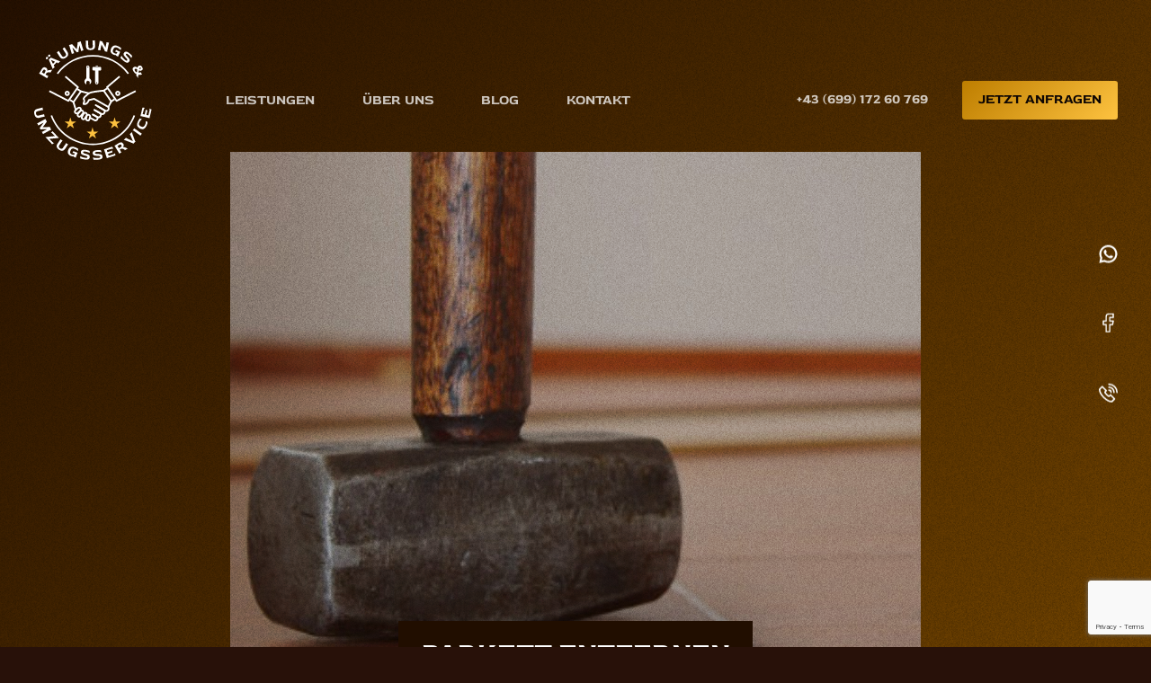

--- FILE ---
content_type: text/html; charset=UTF-8
request_url: https://raeumungen.at/blog/parkett-entfernen/
body_size: 84707
content:
<!doctype html>
<html lang="de-AT">
  <head> <script>
var gform;gform||(document.addEventListener("gform_main_scripts_loaded",function(){gform.scriptsLoaded=!0}),document.addEventListener("gform/theme/scripts_loaded",function(){gform.themeScriptsLoaded=!0}),window.addEventListener("DOMContentLoaded",function(){gform.domLoaded=!0}),gform={domLoaded:!1,scriptsLoaded:!1,themeScriptsLoaded:!1,isFormEditor:()=>"function"==typeof InitializeEditor,callIfLoaded:function(o){return!(!gform.domLoaded||!gform.scriptsLoaded||!gform.themeScriptsLoaded&&!gform.isFormEditor()||(gform.isFormEditor()&&console.warn("The use of gform.initializeOnLoaded() is deprecated in the form editor context and will be removed in Gravity Forms 3.1."),o(),0))},initializeOnLoaded:function(o){gform.callIfLoaded(o)||(document.addEventListener("gform_main_scripts_loaded",()=>{gform.scriptsLoaded=!0,gform.callIfLoaded(o)}),document.addEventListener("gform/theme/scripts_loaded",()=>{gform.themeScriptsLoaded=!0,gform.callIfLoaded(o)}),window.addEventListener("DOMContentLoaded",()=>{gform.domLoaded=!0,gform.callIfLoaded(o)}))},hooks:{action:{},filter:{}},addAction:function(o,r,e,t){gform.addHook("action",o,r,e,t)},addFilter:function(o,r,e,t){gform.addHook("filter",o,r,e,t)},doAction:function(o){gform.doHook("action",o,arguments)},applyFilters:function(o){return gform.doHook("filter",o,arguments)},removeAction:function(o,r){gform.removeHook("action",o,r)},removeFilter:function(o,r,e){gform.removeHook("filter",o,r,e)},addHook:function(o,r,e,t,n){null==gform.hooks[o][r]&&(gform.hooks[o][r]=[]);var d=gform.hooks[o][r];null==n&&(n=r+"_"+d.length),gform.hooks[o][r].push({tag:n,callable:e,priority:t=null==t?10:t})},doHook:function(r,o,e){var t;if(e=Array.prototype.slice.call(e,1),null!=gform.hooks[r][o]&&((o=gform.hooks[r][o]).sort(function(o,r){return o.priority-r.priority}),o.forEach(function(o){"function"!=typeof(t=o.callable)&&(t=window[t]),"action"==r?t.apply(null,e):e[0]=t.apply(null,e)})),"filter"==r)return e[0]},removeHook:function(o,r,t,n){var e;null!=gform.hooks[o][r]&&(e=(e=gform.hooks[o][r]).filter(function(o,r,e){return!!(null!=n&&n!=o.tag||null!=t&&t!=o.priority)}),gform.hooks[o][r]=e)}});
</script>

    <meta charset="utf-8">
    <meta name="viewport" content="width=device-width, initial-scale=1">
    <link rel="apple-touch-icon" sizes="180x180" href="https://raeumungen.at/app/themes/sage/favicon/apple-touch-icon.png">
<link rel="icon" type="image/png" sizes="32x32" href="https://raeumungen.at/app/themes/sage/favicon/favicon-32x32.png">
<link rel="icon" type="image/png" sizes="16x16" href="https://raeumungen.at/app/themes/sage/favicon/favicon-16x16.png">
<link rel="manifest" href="https://raeumungen.at/app/themes/sage/favicon/site.webmanifest">
<link rel="mask-icon" href="https://raeumungen.at/app/themes/sage/favicon/safari-pinned-tab.svg" color="#5bbad5">
<meta name="msapplication-TileColor" content="#9f00a7">
<meta name="theme-color" content="#ffffff">

    <!-- Meta Pixel Code -->
<script>
!function(f,b,e,v,n,t,s)
{if(f.fbq)return;n=f.fbq=function(){n.callMethod?
n.callMethod.apply(n,arguments):n.queue.push(arguments)};
if(!f._fbq)f._fbq=n;n.push=n;n.loaded=!0;n.version='2.0';
n.queue=[];t=b.createElement(e);t.async=!0;
t.src=v;s=b.getElementsByTagName(e)[0];
s.parentNode.insertBefore(t,s)}(window, document,'script',
'https://connect.facebook.net/en_US/fbevents.js');
fbq('init', '2079316922808359');
fbq('track', 'PageView');
</script>
<noscript><img height="1" width="1" style="display:none"
src="https://www.facebook.com/tr?id=2079316922808359&ev=PageView&noscript=1"
/></noscript>
<!-- End Meta Pixel Code -->    <meta name='robots' content='index, follow, max-image-preview:large, max-snippet:-1, max-video-preview:-1' />
	<style>img:is([sizes="auto" i], [sizes^="auto," i]) { contain-intrinsic-size: 3000px 1500px }</style>
	
	<!-- This site is optimized with the Yoast SEO plugin v26.4 - https://yoast.com/wordpress/plugins/seo/ -->
	<title>Parkett entfernen | Ihr Räumungsservice für Wien &amp; NÖ</title>
	<meta name="description" content="Wie funktioniert das Entfernen von Parkett richtig? Wir erklären Schritt für Schritt, wie Sie vorgehen und was Sie dabei beachten müssen » Hier geht&#039;s lang!" />
	<link rel="canonical" href="https://raeumungen.at/blog/parkett-entfernen/" />
	<meta property="og:locale" content="de_DE" />
	<meta property="og:type" content="article" />
	<meta property="og:title" content="Parkett entfernen | Ihr Räumungsservice für Wien &amp; NÖ" />
	<meta property="og:description" content="Wie funktioniert das Entfernen von Parkett richtig? Wir erklären Schritt für Schritt, wie Sie vorgehen und was Sie dabei beachten müssen » Hier geht&#039;s lang!" />
	<meta property="og:url" content="https://raeumungen.at/blog/parkett-entfernen/" />
	<meta property="og:site_name" content="Räumungen" />
	<meta property="article:published_time" content="2018-10-30T11:31:41+00:00" />
	<meta property="article:modified_time" content="2023-10-03T10:10:45+00:00" />
	<meta property="og:image" content="https://raeumungen.philippschmid.me/app/uploads/2018/08/Laminat-entfernen.jpg" />
	<meta property="og:image:width" content="370" />
	<meta property="og:image:height" content="269" />
	<meta property="og:image:type" content="image/jpeg" />
	<meta name="author" content="Raeumungsdienst Wien" />
	<meta name="twitter:card" content="summary_large_image" />
	<meta name="twitter:label1" content="Verfasst von" />
	<meta name="twitter:data1" content="Raeumungsdienst Wien" />
	<meta name="twitter:label2" content="Geschätzte Lesezeit" />
	<meta name="twitter:data2" content="5 Minuten" />
	<script type="application/ld+json" class="yoast-schema-graph">{"@context":"https://schema.org","@graph":[{"@type":"WebPage","@id":"https://raeumungen.at/blog/parkett-entfernen/","url":"https://raeumungen.at/blog/parkett-entfernen/","name":"Parkett entfernen | Ihr Räumungsservice für Wien & NÖ","isPartOf":{"@id":"https://raeumungen.at/#website"},"primaryImageOfPage":{"@id":"https://raeumungen.at/blog/parkett-entfernen/#primaryimage"},"image":{"@id":"https://raeumungen.at/blog/parkett-entfernen/#primaryimage"},"thumbnailUrl":"https://raeumungen.at/app/uploads/2018/08/Laminat-entfernen.jpg","datePublished":"2018-10-30T11:31:41+00:00","dateModified":"2023-10-03T10:10:45+00:00","author":{"@id":"https://raeumungen.at/#/schema/person/348baa2a83570e4e56c5393ba8bf03eb"},"description":"Wie funktioniert das Entfernen von Parkett richtig? Wir erklären Schritt für Schritt, wie Sie vorgehen und was Sie dabei beachten müssen » Hier geht's lang!","breadcrumb":{"@id":"https://raeumungen.at/blog/parkett-entfernen/#breadcrumb"},"inLanguage":"de-AT","potentialAction":[{"@type":"ReadAction","target":["https://raeumungen.at/blog/parkett-entfernen/"]}]},{"@type":"ImageObject","inLanguage":"de-AT","@id":"https://raeumungen.at/blog/parkett-entfernen/#primaryimage","url":"https://raeumungen.at/app/uploads/2018/08/Laminat-entfernen.jpg","contentUrl":"https://raeumungen.at/app/uploads/2018/08/Laminat-entfernen.jpg","width":370,"height":269,"caption":"Laminat richtig entfernen"},{"@type":"BreadcrumbList","@id":"https://raeumungen.at/blog/parkett-entfernen/#breadcrumb","itemListElement":[{"@type":"ListItem","position":1,"name":"Unsere letzten Stories","item":"https://raeumungen.at/blog/"},{"@type":"ListItem","position":2,"name":"Parkett entfernen"}]},{"@type":"WebSite","@id":"https://raeumungen.at/#website","url":"https://raeumungen.at/","name":"Räumungen","description":"","potentialAction":[{"@type":"SearchAction","target":{"@type":"EntryPoint","urlTemplate":"https://raeumungen.at/?s={search_term_string}"},"query-input":{"@type":"PropertyValueSpecification","valueRequired":true,"valueName":"search_term_string"}}],"inLanguage":"de-AT"},{"@type":"Person","@id":"https://raeumungen.at/#/schema/person/348baa2a83570e4e56c5393ba8bf03eb","name":"Raeumungsdienst Wien","image":{"@type":"ImageObject","inLanguage":"de-AT","@id":"https://raeumungen.at/#/schema/person/image/","url":"https://secure.gravatar.com/avatar/37120cba0e1e2c08741b5b3ec0bebf5e54c92516aa20cea647eb1b48784ed40e?s=96&d=mm&r=g","contentUrl":"https://secure.gravatar.com/avatar/37120cba0e1e2c08741b5b3ec0bebf5e54c92516aa20cea647eb1b48784ed40e?s=96&d=mm&r=g","caption":"Raeumungsdienst Wien"},"sameAs":["http://raeumungen.at"],"url":"https://raeumungen.at/blog/author/admin/"}]}</script>
	<!-- / Yoast SEO plugin. -->


<script consent-skip-blocker="1" data-skip-lazy-load="js-extra" data-cfasync="false">
(function(w,d){w[d]=w[d]||[];w.gtag=function(){w[d].push(arguments)}})(window,"dataLayer");
</script><script consent-skip-blocker="1" data-skip-lazy-load="js-extra" data-cfasync="false">
(function(w,d){w[d]=w[d]||[];w.gtag=function(){w[d].push(arguments)}})(window,"dataLayer");
</script><script consent-skip-blocker="1" data-skip-lazy-load="js-extra" data-cfasync="false">window.gtag && (()=>{gtag('set', 'url_passthrough', true);
gtag('set', 'ads_data_redaction', true);
for (const d of [{"ad_storage":"denied","ad_user_data":"denied","ad_personalization":"denied","analytics_storage":"denied","functionality_storage":"denied","personalization_storage":"denied","security_storage":"denied","wordpress-emojis":"denied","google-analytics-analytics-4":"denied","wait_for_update":1000}]) {
	gtag('consent', 'default', d);
}})()</script><style>[consent-id]:not(.rcb-content-blocker):not([consent-transaction-complete]):not([consent-visual-use-parent^="children:"]):not([consent-confirm]){opacity:0!important;}
.rcb-content-blocker+.rcb-content-blocker-children-fallback~*{display:none!important;}</style><link rel="preload" href="https://raeumungen.at/app/dbfb9b21b9ae02e1053ab968b57fcfe0/dist/1411544878.js?ver=d0a9e67d7481025d345fb9f698655441" as="script" />
<link rel="preload" href="https://raeumungen.at/app/dbfb9b21b9ae02e1053ab968b57fcfe0/dist/747795781.js?ver=4041f7cb8df7e5e0d8e60e8e90b426ae" as="script" />
<link rel="preload" href="https://raeumungen.at/app/plugins/realcookiebannerpro/public/lib/animate.css/animate.min.css?ver=4.1.1" as="style" />
<link rel="alternate" type="application/rss+xml" title="Räumungen &raquo; Parkett entfernen Kommentar-Feed" href="https://raeumungen.at/blog/parkett-entfernen/feed/" />
<script data-cfasync="false" defer src="https://raeumungen.at/app/dbfb9b21b9ae02e1053ab968b57fcfe0/dist/1411544878.js?ver=d0a9e67d7481025d345fb9f698655441" id="realcookiebannerpro-vendor-realcookiebannerpro-banner-js"></script>
<script type="application/json" data-skip-lazy-load="js-extra" data-skip-moving="true" data-no-defer nitro-exclude data-alt-type="application/ld+json" data-dont-merge data-wpmeteor-nooptimize="true" data-cfasync="false" id="a19b75409c45c754d8e236cfd7cf5df381-js-extra">{"slug":"realcookiebannerpro","textDomain":"real-cookie-banner","version":"5.2.6","restUrl":"https:\/\/raeumungen.at\/wp-json\/realcookiebannerpro\/v1\/","restNamespace":"realcookiebannerpro\/v1","restPathObfuscateOffset":"4a85542f3b346b46","restRoot":"https:\/\/raeumungen.at\/wp-json\/","restQuery":{"_v":"5.2.6","_locale":"user"},"restNonce":"d5a1886443","restRecreateNonceEndpoint":"https:\/\/raeumungen.at\/wp\/wp-admin\/admin-ajax.php?action=rest-nonce","publicUrl":"https:\/\/raeumungen.at\/app\/plugins\/realcookiebannerpro\/public\/","chunkFolder":"dist","chunksLanguageFolder":"https:\/\/raeumungen.at\/app\/languages\/mo-cache\/realcookiebannerpro\/","chunks":{"chunk-config-tab-blocker.lite.js":["de_AT-83d48f038e1cf6148175589160cda67e","de_AT-e5c2f3318cd06f18a058318f5795a54b","de_AT-76129424d1eb6744d17357561a128725","de_AT-d3d8ada331df664d13fa407b77bc690b"],"chunk-config-tab-blocker.pro.js":["de_AT-ddf5ae983675e7b6eec2afc2d53654a2","de_AT-487d95eea292aab22c80aa3ae9be41f0","de_AT-ab0e642081d4d0d660276c9cebfe9f5d","de_AT-0f5f6074a855fa677e6086b82145bd50"],"chunk-config-tab-consent.lite.js":["de_AT-3823d7521a3fc2857511061e0d660408"],"chunk-config-tab-consent.pro.js":["de_AT-9cb9ecf8c1e8ce14036b5f3a5e19f098"],"chunk-config-tab-cookies.lite.js":["de_AT-1a51b37d0ef409906245c7ed80d76040","de_AT-e5c2f3318cd06f18a058318f5795a54b","de_AT-76129424d1eb6744d17357561a128725"],"chunk-config-tab-cookies.pro.js":["de_AT-572ee75deed92e7a74abba4b86604687","de_AT-487d95eea292aab22c80aa3ae9be41f0","de_AT-ab0e642081d4d0d660276c9cebfe9f5d"],"chunk-config-tab-dashboard.lite.js":["de_AT-f843c51245ecd2b389746275b3da66b6"],"chunk-config-tab-dashboard.pro.js":["de_AT-ae5ae8f925f0409361cfe395645ac077"],"chunk-config-tab-import.lite.js":["de_AT-66df94240f04843e5a208823e466a850"],"chunk-config-tab-import.pro.js":["de_AT-e5fee6b51986d4ff7a051d6f6a7b076a"],"chunk-config-tab-licensing.lite.js":["de_AT-e01f803e4093b19d6787901b9591b5a6"],"chunk-config-tab-licensing.pro.js":["de_AT-4918ea9704f47c2055904e4104d4ffba"],"chunk-config-tab-scanner.lite.js":["de_AT-b10b39f1099ef599835c729334e38429"],"chunk-config-tab-scanner.pro.js":["de_AT-752a1502ab4f0bebfa2ad50c68ef571f"],"chunk-config-tab-settings.lite.js":["de_AT-37978e0b06b4eb18b16164a2d9c93a2c"],"chunk-config-tab-settings.pro.js":["de_AT-e59d3dcc762e276255c8989fbd1f80e3"],"chunk-config-tab-tcf.lite.js":["de_AT-4f658bdbf0aa370053460bc9e3cd1f69","de_AT-e5c2f3318cd06f18a058318f5795a54b","de_AT-d3d8ada331df664d13fa407b77bc690b"],"chunk-config-tab-tcf.pro.js":["de_AT-e1e83d5b8a28f1f91f63b9de2a8b181a","de_AT-487d95eea292aab22c80aa3ae9be41f0","de_AT-0f5f6074a855fa677e6086b82145bd50"]},"others":{"customizeValuesBanner":"{\"layout\":{\"type\":\"dialog\",\"maxHeightEnabled\":false,\"maxHeight\":740,\"dialogMaxWidth\":530,\"dialogPosition\":\"bottomRight\",\"dialogMargin\":[0,0,0,0],\"bannerPosition\":\"bottom\",\"bannerMaxWidth\":1024,\"dialogBorderRadius\":3,\"borderRadius\":5,\"animationIn\":\"slideInUp\",\"animationInDuration\":500,\"animationInOnlyMobile\":true,\"animationOut\":\"none\",\"animationOutDuration\":500,\"animationOutOnlyMobile\":true,\"overlay\":true,\"overlayBg\":\"#000000\",\"overlayBgAlpha\":50,\"overlayBlur\":2},\"decision\":{\"acceptAll\":\"button\",\"acceptEssentials\":\"button\",\"showCloseIcon\":false,\"acceptIndividual\":\"link\",\"buttonOrder\":\"all,essential,save,individual\",\"showGroups\":false,\"groupsFirstView\":false,\"saveButton\":\"always\"},\"design\":{\"bg\":\"#ffffff\",\"textAlign\":\"center\",\"linkTextDecoration\":\"underline\",\"borderWidth\":0,\"borderColor\":\"#ffffff\",\"fontSize\":13,\"fontColor\":\"#2b2b2b\",\"fontInheritFamily\":true,\"fontFamily\":\"Arial, Helvetica, sans-serif\",\"fontWeight\":\"normal\",\"boxShadowEnabled\":true,\"boxShadowOffsetX\":0,\"boxShadowOffsetY\":5,\"boxShadowBlurRadius\":13,\"boxShadowSpreadRadius\":0,\"boxShadowColor\":\"#000000\",\"boxShadowColorAlpha\":20},\"headerDesign\":{\"inheritBg\":true,\"bg\":\"#f4f4f4\",\"inheritTextAlign\":true,\"textAlign\":\"center\",\"padding\":[17,20,15,20],\"logo\":\"\",\"logoRetina\":\"\",\"logoMaxHeight\":40,\"logoPosition\":\"left\",\"logoMargin\":[5,15,5,15],\"fontSize\":20,\"fontColor\":\"#2b2b2b\",\"fontInheritFamily\":true,\"fontFamily\":\"Arial, Helvetica, sans-serif\",\"fontWeight\":\"normal\",\"borderWidth\":1,\"borderColor\":\"#efefef\"},\"bodyDesign\":{\"padding\":[15,20,5,20],\"descriptionInheritFontSize\":true,\"descriptionFontSize\":13,\"dottedGroupsInheritFontSize\":true,\"dottedGroupsFontSize\":13,\"dottedGroupsBulletColor\":\"#15779b\",\"teachingsInheritTextAlign\":true,\"teachingsTextAlign\":\"center\",\"teachingsSeparatorActive\":true,\"teachingsSeparatorWidth\":50,\"teachingsSeparatorHeight\":1,\"teachingsSeparatorColor\":\"#15779b\",\"teachingsInheritFontSize\":false,\"teachingsFontSize\":12,\"teachingsInheritFontColor\":false,\"teachingsFontColor\":\"#757575\",\"accordionMargin\":[10,0,5,0],\"accordionPadding\":[5,10,5,10],\"accordionArrowType\":\"outlined\",\"accordionArrowColor\":\"#15779b\",\"accordionBg\":\"#ffffff\",\"accordionActiveBg\":\"#f9f9f9\",\"accordionHoverBg\":\"#efefef\",\"accordionBorderWidth\":1,\"accordionBorderColor\":\"#efefef\",\"accordionTitleFontSize\":12,\"accordionTitleFontColor\":\"#2b2b2b\",\"accordionTitleFontWeight\":\"normal\",\"accordionDescriptionMargin\":[5,0,0,0],\"accordionDescriptionFontSize\":12,\"accordionDescriptionFontColor\":\"#757575\",\"accordionDescriptionFontWeight\":\"normal\",\"acceptAllOneRowLayout\":false,\"acceptAllPadding\":[10,10,10,10],\"acceptAllBg\":\"#281109\",\"acceptAllTextAlign\":\"center\",\"acceptAllFontSize\":18,\"acceptAllFontColor\":\"#ffffff\",\"acceptAllFontWeight\":\"normal\",\"acceptAllBorderWidth\":0,\"acceptAllBorderColor\":\"#000000\",\"acceptAllHoverBg\":\"#fcb900\",\"acceptAllHoverFontColor\":\"#ffffff\",\"acceptAllHoverBorderColor\":\"#000000\",\"acceptEssentialsUseAcceptAll\":true,\"acceptEssentialsButtonType\":\"\",\"acceptEssentialsPadding\":[10,10,10,10],\"acceptEssentialsBg\":\"#efefef\",\"acceptEssentialsTextAlign\":\"center\",\"acceptEssentialsFontSize\":18,\"acceptEssentialsFontColor\":\"#0a0a0a\",\"acceptEssentialsFontWeight\":\"normal\",\"acceptEssentialsBorderWidth\":0,\"acceptEssentialsBorderColor\":\"#000000\",\"acceptEssentialsHoverBg\":\"#e8e8e8\",\"acceptEssentialsHoverFontColor\":\"#000000\",\"acceptEssentialsHoverBorderColor\":\"#000000\",\"acceptIndividualPadding\":[5,5,5,5],\"acceptIndividualBg\":\"#ffffff\",\"acceptIndividualTextAlign\":\"center\",\"acceptIndividualFontSize\":16,\"acceptIndividualFontColor\":\"#15779b\",\"acceptIndividualFontWeight\":\"normal\",\"acceptIndividualBorderWidth\":0,\"acceptIndividualBorderColor\":\"#000000\",\"acceptIndividualHoverBg\":\"#ffffff\",\"acceptIndividualHoverFontColor\":\"#11607d\",\"acceptIndividualHoverBorderColor\":\"#000000\"},\"footerDesign\":{\"poweredByLink\":true,\"inheritBg\":false,\"bg\":\"#fcfcfc\",\"inheritTextAlign\":true,\"textAlign\":\"center\",\"padding\":[10,20,15,20],\"fontSize\":14,\"fontColor\":\"#757474\",\"fontInheritFamily\":true,\"fontFamily\":\"Arial, Helvetica, sans-serif\",\"fontWeight\":\"normal\",\"hoverFontColor\":\"#2b2b2b\",\"borderWidth\":1,\"borderColor\":\"#efefef\",\"languageSwitcher\":\"flags\"},\"texts\":{\"headline\":\"Privatsph\\u00e4re-Einstellungen\",\"description\":\"Wir verwenden Cookies und \\u00e4hnliche Technologien auf unserer Website und verarbeiten personenbezogene Daten von dir (z.B. IP-Adresse), um z.B. Inhalte und Anzeigen zu personalisieren, Medien von Drittanbietern einzubinden oder Zugriffe auf unsere Website zu analysieren. Die Datenverarbeitung kann auch erst in Folge gesetzter Cookies stattfinden. Wir teilen diese Daten mit Dritten, die wir in den Privatsph\\u00e4re-Einstellungen benennen.<br \\\/><br \\\/>Die Datenverarbeitung kann mit deiner Einwilligung oder auf Basis eines berechtigten Interesses erfolgen, dem du in den Privatsph\\u00e4re-Einstellungen widersprechen kannst. Du hast das Recht, nicht einzuwilligen und deine Einwilligung zu einem sp\\u00e4teren Zeitpunkt zu \\u00e4ndern oder zu widerrufen. Weitere Informationen zur Verwendung deiner Daten findest du in unserer {{privacyPolicy}}Datenschutzerkl\\u00e4rung{{\\\/privacyPolicy}}.\",\"acceptAll\":\"Alle akzeptieren\",\"acceptEssentials\":\"Weiter ohne Einwilligung\",\"acceptIndividual\":\"Privatsph\\u00e4re-Einstellungen individuell festlegen\",\"poweredBy\":\"2\",\"dataProcessingInUnsafeCountries\":\"Einige Services verarbeiten personenbezogene Daten in unsicheren Drittl\\u00e4ndern. Indem du in die Nutzung dieser Services einwilligst, erkl\\u00e4rst du dich auch mit der Verarbeitung deiner Daten in diesen unsicheren Drittl\\u00e4ndern gem\\u00e4\\u00df {{legalBasis}} einverstanden. Dies birgt das Risiko, dass deine Daten von Beh\\u00f6rden zu Kontroll- und \\u00dcberwachungszwecken verarbeitet werden, m\\u00f6glicherweise ohne die M\\u00f6glichkeit eines Rechtsbehelfs.\",\"ageNoticeBanner\":\"Du bist unter {{minAge}} Jahre alt? Dann kannst du nicht in optionale Services einwilligen. Du kannst deine Eltern oder Erziehungsberechtigten bitten, mit dir in diese Services einzuwilligen.\",\"ageNoticeBlocker\":\"Du bist unter {{minAge}} Jahre alt? Leider darfst du in diesen Service nicht selbst einwilligen, um diese Inhalte zu sehen. Bitte deine Eltern oder Erziehungsberechtigten, in den Service mit dir einzuwilligen!\",\"listServicesNotice\":\"Wenn du alle Services akzeptierst, erlaubst du, dass {{services}} geladen werden. Diese sind nach ihrem Zweck in Gruppen {{serviceGroups}} unterteilt (Zugeh\\u00f6rigkeit durch hochgestellte Zahlen gekennzeichnet).\",\"listServicesLegitimateInterestNotice\":\"Au\\u00dferdem werden {{services}} auf der Grundlage eines berechtigten Interesses geladen.\",\"tcfStacksCustomName\":\"Services mit verschiedenen Zwecken au\\u00dferhalb des TCF-Standards\",\"tcfStacksCustomDescription\":\"Services, die Einwilligungen nicht \\u00fcber den TCF-Standard, sondern \\u00fcber andere Technologien teilen. Diese werden nach ihrem Zweck in mehrere Gruppen unterteilt. Einige davon werden aufgrund eines berechtigten Interesses genutzt (z.B. Gefahrenabwehr), andere werden nur mit deiner Einwilligung genutzt. Details zu den einzelnen Gruppen und Zwecken der Services findest du in den individuellen Privatsph\\u00e4re-Einstellungen.\",\"consentForwardingExternalHosts\":\"Deine Einwilligung gilt auch auf {{websites}}.\",\"blockerHeadline\":\"{{name}} aufgrund von Privatsph\\u00e4re-Einstellungen blockiert\",\"blockerLinkShowMissing\":\"Zeige alle Services, in die du noch einwilligen musst\",\"blockerLoadButton\":\"Services akzeptieren und Inhalte laden\",\"blockerAcceptInfo\":\"Wenn du die blockierten Inhalte l\\u00e4dst, werden deine Datenschutzeinstellungen angepasst. Inhalte aus diesem Service werden in Zukunft nicht mehr blockiert.\",\"stickyHistory\":\"Historie der Privatsph\\u00e4re-Einstellungen\",\"stickyRevoke\":\"Einwilligungen widerrufen\",\"stickyRevokeSuccessMessage\":\"Du hast die Einwilligung f\\u00fcr Services mit dessen Cookies und Verarbeitung personenbezogener Daten erfolgreich widerrufen. Die Seite wird jetzt neu geladen!\",\"stickyChange\":\"Privatsph\\u00e4re-Einstellungen \\u00e4ndern\"},\"individualLayout\":{\"inheritDialogMaxWidth\":false,\"dialogMaxWidth\":970,\"inheritBannerMaxWidth\":true,\"bannerMaxWidth\":1980,\"descriptionTextAlign\":\"left\"},\"group\":{\"checkboxBg\":\"#f0f0f0\",\"checkboxBorderWidth\":1,\"checkboxBorderColor\":\"#d2d2d2\",\"checkboxActiveColor\":\"#ffffff\",\"checkboxActiveBg\":\"#15779b\",\"checkboxActiveBorderColor\":\"#11607d\",\"groupInheritBg\":true,\"groupBg\":\"#f4f4f4\",\"groupPadding\":[15,15,15,15],\"groupSpacing\":10,\"groupBorderRadius\":5,\"groupBorderWidth\":1,\"groupBorderColor\":\"#f4f4f4\",\"headlineFontSize\":16,\"headlineFontWeight\":\"normal\",\"headlineFontColor\":\"#2b2b2b\",\"descriptionFontSize\":14,\"descriptionFontColor\":\"#757575\",\"linkColor\":\"#757575\",\"linkHoverColor\":\"#2b2b2b\",\"detailsHideLessRelevant\":true},\"saveButton\":{\"useAcceptAll\":true,\"type\":\"button\",\"padding\":[10,10,10,10],\"bg\":\"#efefef\",\"textAlign\":\"center\",\"fontSize\":18,\"fontColor\":\"#0a0a0a\",\"fontWeight\":\"normal\",\"borderWidth\":0,\"borderColor\":\"#000000\",\"hoverBg\":\"#e8e8e8\",\"hoverFontColor\":\"#000000\",\"hoverBorderColor\":\"#000000\"},\"individualTexts\":{\"headline\":\"Individuelle Privatsph\\u00e4re-Einstellungen\",\"description\":\"Wir verwenden Cookies und \\u00e4hnliche Technologien auf unserer Website und verarbeiten personenbezogene Daten von dir (z.B. IP-Adresse), um z.B. Inhalte und Anzeigen zu personalisieren, Medien von Drittanbietern einzubinden oder Zugriffe auf unsere Website zu analysieren. Die Datenverarbeitung kann auch erst in Folge gesetzter Cookies stattfinden. Wir teilen diese Daten mit Dritten, die wir in den Privatsph\\u00e4re-Einstellungen benennen.<br \\\/><br \\\/>Die Datenverarbeitung kann mit deiner Einwilligung oder auf Basis eines berechtigten Interesses erfolgen, dem du in den Privatsph\\u00e4re-Einstellungen widersprechen kannst. Du hast das Recht, nicht einzuwilligen und deine Einwilligung zu einem sp\\u00e4teren Zeitpunkt zu \\u00e4ndern oder zu widerrufen. Weitere Informationen zur Verwendung deiner Daten findest du in unserer {{privacyPolicy}}Datenschutzerkl\\u00e4rung{{\\\/privacyPolicy}}.<br \\\/><br \\\/>Im Folgenden findest du eine \\u00dcbersicht \\u00fcber alle Services, die von dieser Website genutzt werden. Du kannst dir detaillierte Informationen zu jedem Service ansehen und ihm einzeln zustimmen oder von deinem Widerspruchsrecht Gebrauch machen.\",\"save\":\"Individuelle Auswahlen speichern\",\"showMore\":\"Service-Informationen anzeigen\",\"hideMore\":\"Service-Informationen ausblenden\",\"postamble\":\"\"},\"mobile\":{\"enabled\":true,\"maxHeight\":400,\"hideHeader\":false,\"alignment\":\"bottom\",\"scalePercent\":90,\"scalePercentVertical\":-50},\"sticky\":{\"enabled\":false,\"animationsEnabled\":true,\"alignment\":\"left\",\"bubbleBorderRadius\":50,\"icon\":\"fingerprint\",\"iconCustom\":\"\",\"iconCustomRetina\":\"\",\"iconSize\":30,\"iconColor\":\"#ffffff\",\"bubbleMargin\":[10,20,20,20],\"bubblePadding\":15,\"bubbleBg\":\"#15779b\",\"bubbleBorderWidth\":0,\"bubbleBorderColor\":\"#10556f\",\"boxShadowEnabled\":true,\"boxShadowOffsetX\":0,\"boxShadowOffsetY\":2,\"boxShadowBlurRadius\":5,\"boxShadowSpreadRadius\":1,\"boxShadowColor\":\"#105b77\",\"boxShadowColorAlpha\":40,\"bubbleHoverBg\":\"#ffffff\",\"bubbleHoverBorderColor\":\"#000000\",\"hoverIconColor\":\"#000000\",\"hoverIconCustom\":\"\",\"hoverIconCustomRetina\":\"\",\"menuFontSize\":16,\"menuBorderRadius\":5,\"menuItemSpacing\":10,\"menuItemPadding\":[5,10,5,10]},\"customCss\":{\"css\":\"\",\"antiAdBlocker\":\"y\"}}","isPro":true,"showProHints":false,"proUrl":"https:\/\/devowl.io\/de\/go\/real-cookie-banner?source=rcb-lite","showLiteNotice":false,"frontend":{"groups":"[{\"id\":16,\"name\":\"Essenziell\",\"slug\":\"essenziell\",\"description\":\"Essenzielle Services sind f\\u00fcr die grundlegende Funktionalit\\u00e4t der Website erforderlich. Sie enthalten nur technisch notwendige Services. Diesen Services kann nicht widersprochen werden.\",\"isEssential\":true,\"isDefault\":true,\"items\":[{\"id\":4631,\"name\":\"Real Cookie Banner\",\"purpose\":\"Real Cookie Banner bittet Website-Besucher um die Einwilligung zum Setzen von Cookies und zur Verarbeitung personenbezogener Daten. Dazu wird jedem Website-Besucher eine UUID (pseudonyme Identifikation des Nutzers) zugewiesen, die bis zum Ablauf des Cookies zur Speicherung der Einwilligung g\\u00fcltig ist. Cookies werden dazu verwendet, um zu testen, ob Cookies gesetzt werden k\\u00f6nnen, um Referenz auf die dokumentierte Einwilligung zu speichern, um zu speichern, in welche Services aus welchen Service-Gruppen der Besucher eingewilligt hat, und, falls Einwilligung nach dem Transparency & Consent Framework (TCF) eingeholt werden, um die Einwilligungen in TCF Partner, Zwecke, besondere Zwecke, Funktionen und besondere Funktionen zu speichern. Im Rahmen der Darlegungspflicht nach DSGVO wird die erhobene Einwilligung vollumf\\u00e4nglich dokumentiert. Dazu z\\u00e4hlt neben den Services und Service-Gruppen, in welche der Besucher eingewilligt hat, und falls Einwilligung nach dem TCF Standard eingeholt werden, in welche TCF Partner, Zwecke und Funktionen der Besucher eingewilligt hat, alle Einstellungen des Cookie Banners zum Zeitpunkt der Einwilligung als auch die technischen Umst\\u00e4nde (z.B. Gr\\u00f6\\u00dfe des Sichtbereichs bei der Einwilligung) und die Nutzerinteraktionen (z.B. Klick auf Buttons), die zur Einwilligung gef\\u00fchrt haben. Die Einwilligung wird pro Sprache einmal erhoben.\",\"providerContact\":{\"phone\":\"\",\"email\":\"\",\"link\":\"\"},\"isProviderCurrentWebsite\":true,\"provider\":\"\",\"uniqueName\":\"\",\"isEmbeddingOnlyExternalResources\":false,\"legalBasis\":\"legal-requirement\",\"dataProcessingInCountries\":[],\"dataProcessingInCountriesSpecialTreatments\":[],\"technicalDefinitions\":[{\"type\":\"http\",\"name\":\"real_cookie_banner*\",\"host\":\".raeumungen.at\",\"duration\":365,\"durationUnit\":\"d\",\"isSessionDuration\":false,\"purpose\":\"Eindeutiger Identifikator f\\u00fcr die Einwilligung, aber nicht f\\u00fcr den Website-Besucher. Revisionshash f\\u00fcr die Einstellungen des Cookie-Banners (Texte, Farben, Funktionen, Servicegruppen, Dienste, Content Blocker usw.). IDs f\\u00fcr eingewilligte Services und Service-Gruppen.\"},{\"type\":\"http\",\"name\":\"real_cookie_banner*-tcf\",\"host\":\".raeumungen.at\",\"duration\":365,\"durationUnit\":\"d\",\"isSessionDuration\":false,\"purpose\":\"Im Rahmen von TCF gesammelte Einwilligungen, die im TC-String-Format gespeichert werden, einschlie\\u00dflich TCF-Vendoren, -Zwecke, -Sonderzwecke, -Funktionen und -Sonderfunktionen.\"},{\"type\":\"http\",\"name\":\"real_cookie_banner*-gcm\",\"host\":\".raeumungen.at\",\"duration\":365,\"durationUnit\":\"d\",\"isSessionDuration\":false,\"purpose\":\"Die im Google Consent Mode gesammelten Einwilligungen in die verschiedenen Einwilligungstypen (Zwecke) werden f\\u00fcr alle mit dem Google Consent Mode kompatiblen Services gespeichert.\"},{\"type\":\"http\",\"name\":\"real_cookie_banner-test\",\"host\":\".raeumungen.at\",\"duration\":365,\"durationUnit\":\"d\",\"isSessionDuration\":false,\"purpose\":\"Cookie, der gesetzt wurde, um die Funktionalit\\u00e4t von HTTP-Cookies zu testen. Wird sofort nach dem Test gel\\u00f6scht.\"},{\"type\":\"local\",\"name\":\"real_cookie_banner*\",\"host\":\"https:\\\/\\\/raeumungen.at\",\"duration\":1,\"durationUnit\":\"d\",\"isSessionDuration\":false,\"purpose\":\"Eindeutiger Identifikator f\\u00fcr die Einwilligung, aber nicht f\\u00fcr den Website-Besucher. Revisionshash f\\u00fcr die Einstellungen des Cookie-Banners (Texte, Farben, Funktionen, Service-Gruppen, Services, Content Blocker usw.). IDs f\\u00fcr eingewilligte Services und Service-Gruppen. Wird nur solange gespeichert, bis die Einwilligung auf dem Website-Server dokumentiert ist.\"},{\"type\":\"local\",\"name\":\"real_cookie_banner*-tcf\",\"host\":\"https:\\\/\\\/raeumungen.at\",\"duration\":1,\"durationUnit\":\"d\",\"isSessionDuration\":false,\"purpose\":\"Im Rahmen von TCF gesammelte Einwilligungen werden im TC-String-Format gespeichert, einschlie\\u00dflich TCF Vendoren, Zwecke, besondere Zwecke, Funktionen und besondere Funktionen. Wird nur solange gespeichert, bis die Einwilligung auf dem Website-Server dokumentiert ist.\"},{\"type\":\"local\",\"name\":\"real_cookie_banner*-gcm\",\"host\":\"https:\\\/\\\/raeumungen.at\",\"duration\":1,\"durationUnit\":\"d\",\"isSessionDuration\":false,\"purpose\":\"Im Rahmen des Google Consent Mode erfasste Einwilligungen werden f\\u00fcr alle mit dem Google Consent Mode kompatiblen Services in Einwilligungstypen (Zwecke) gespeichert. Wird nur solange gespeichert, bis die Einwilligung auf dem Website-Server dokumentiert ist.\"},{\"type\":\"local\",\"name\":\"real_cookie_banner-consent-queue*\",\"host\":\"https:\\\/\\\/raeumungen.at\",\"duration\":1,\"durationUnit\":\"d\",\"isSessionDuration\":false,\"purpose\":\"Lokale Zwischenspeicherung (Caching) der Auswahl im Cookie-Banner, bis der Server die Einwilligung dokumentiert; Dokumentation periodisch oder bei Seitenwechseln versucht, wenn der Server nicht verf\\u00fcgbar oder \\u00fcberlastet ist.\"}],\"codeDynamics\":[],\"providerPrivacyPolicyUrl\":\"\",\"providerLegalNoticeUrl\":\"\",\"tagManagerOptInEventName\":\"\",\"tagManagerOptOutEventName\":\"\",\"googleConsentModeConsentTypes\":[],\"executePriority\":10,\"codeOptIn\":\"\",\"executeCodeOptInWhenNoTagManagerConsentIsGiven\":false,\"codeOptOut\":\"\",\"executeCodeOptOutWhenNoTagManagerConsentIsGiven\":false,\"deleteTechnicalDefinitionsAfterOptOut\":false,\"codeOnPageLoad\":\"\",\"presetId\":\"real-cookie-banner\"}]},{\"id\":17,\"name\":\"Funktional\",\"slug\":\"funktional\",\"description\":\"Funktionale Services sind notwendig, um \\u00fcber die wesentliche Funktionalit\\u00e4t der Website hinausgehende Features wie h\\u00fcbschere Schriftarten, Videowiedergabe oder interaktive Web 2.0-Features bereitzustellen. Inhalte von z.B. Video- und Social Media-Plattformen sind standardm\\u00e4\\u00dfig gesperrt und k\\u00f6nnen zugestimmt werden. Wenn dem Service zugestimmt wird, werden diese Inhalte automatisch ohne weitere manuelle Einwilligung geladen.\",\"isEssential\":false,\"isDefault\":true,\"items\":[{\"id\":4636,\"name\":\"Google Tag Manager\",\"purpose\":\"Google Tag Manager ist ein Dienst zur Verwaltung von Tags, die durch ein bestimmtes Ereignis ausgel\\u00f6st werden, welche ein drittes Script einf\\u00fcgen oder Daten an einen dritten Dienst senden. Auf dem Client-Ger\\u00e4t des Nutzers werden keine Cookies im technischen Sinne gesetzt, aber es werden technische und pers\\u00f6nliche Daten wie z.B. die IP-Adresse vom Client an den Server des Diensteanbieters \\u00fcbertragen, um die Nutzung des Dienstes zu erm\\u00f6glichen.\",\"providerContact\":{\"phone\":\"+1 650 253 0000\",\"email\":\"dpo-google@google.com\",\"link\":\"https:\\\/\\\/support.google.com\\\/\"},\"isProviderCurrentWebsite\":false,\"provider\":\"Google Ireland Limited, Gordon House, Barrow Street, Dublin 4, Irland\",\"uniqueName\":\"gtm\",\"isEmbeddingOnlyExternalResources\":true,\"legalBasis\":\"consent\",\"dataProcessingInCountries\":[\"US\",\"IE\",\"AU\",\"BE\",\"BR\",\"CA\",\"CL\",\"FI\",\"FR\",\"DE\",\"HK\",\"IN\",\"ID\",\"IL\",\"IT\",\"JP\",\"KR\",\"NL\",\"PL\",\"QA\",\"SG\",\"ES\",\"CH\",\"TW\",\"GB\"],\"dataProcessingInCountriesSpecialTreatments\":[\"standard-contractual-clauses\",\"provider-is-self-certified-trans-atlantic-data-privacy-framework\"],\"technicalDefinitions\":[],\"codeDynamics\":{\"gtmContainerId\":\"GTM-MTNNPL6\"},\"providerPrivacyPolicyUrl\":\"https:\\\/\\\/policies.google.com\\\/privacy\",\"providerLegalNoticeUrl\":\"https:\\\/\\\/www.google.de\\\/contact\\\/impressum.html\",\"tagManagerOptInEventName\":\"\",\"tagManagerOptOutEventName\":\"\",\"googleConsentModeConsentTypes\":[],\"executePriority\":10,\"codeOptIn\":\"base64-encoded:[base64]\",\"executeCodeOptInWhenNoTagManagerConsentIsGiven\":false,\"codeOptOut\":\"\",\"executeCodeOptOutWhenNoTagManagerConsentIsGiven\":false,\"deleteTechnicalDefinitionsAfterOptOut\":false,\"codeOnPageLoad\":\"base64-encoded:PHNjcmlwdD4KKGZ1bmN0aW9uKHcsZCl7d1tkXT13W2RdfHxbXTt3Lmd0YWc9ZnVuY3Rpb24oKXt3W2RdLnB1c2goYXJndW1lbnRzKX19KSh3aW5kb3csImRhdGFMYXllciIpOwo8L3NjcmlwdD4=\",\"presetId\":\"gtm\"},{\"id\":4635,\"name\":\"WordPress Emojis\",\"purpose\":\"WordPress Emojis ist ein Emoji-Set, das von wordpress.org geladen wird, wenn ein alter Browser verwendet wird, welcher ohne die Einbindung des Services keine Emojis anzeigen k\\u00f6nnte. Dies erfordert die Verarbeitung der IP-Adresse und der Metadaten des Nutzers. Auf dem Client des Nutzers werden keine Cookies oder Cookie-\\u00e4hnliche Technologien gesetzt. Cookies oder Cookie-\\u00e4hnliche Technologien k\\u00f6nnen gespeichert und ausgelesen werden. Diese enthalten das Testergebnis und das Datum des letzten Tests, ob der Browser Emojis anzeigen kann.\",\"providerContact\":{\"phone\":\"\",\"email\":\"dpo@wordpress.org\",\"link\":\"\"},\"isProviderCurrentWebsite\":false,\"provider\":\"WordPress.org, 660 4TH St, San Francisco, CA, 94107, USA\",\"uniqueName\":\"wordpress-emojis\",\"isEmbeddingOnlyExternalResources\":false,\"legalBasis\":\"consent\",\"dataProcessingInCountries\":[\"US\"],\"dataProcessingInCountriesSpecialTreatments\":[],\"technicalDefinitions\":[{\"type\":\"session\",\"name\":\"wpEmojiSettingsSupports\",\"host\":\"https:\\\/\\\/raeumungen.at\",\"duration\":1,\"durationUnit\":\"y\",\"isSessionDuration\":false,\"purpose\":\"Zeitstempel und ob die M\\u00f6glichkeit besteht, Emojis zu setzen\"}],\"codeDynamics\":[],\"providerPrivacyPolicyUrl\":\"https:\\\/\\\/de.wordpress.org\\\/about\\\/privacy\\\/\",\"providerLegalNoticeUrl\":\"\",\"tagManagerOptInEventName\":\"\",\"tagManagerOptOutEventName\":\"\",\"googleConsentModeConsentTypes\":[],\"executePriority\":10,\"codeOptIn\":\"\",\"executeCodeOptInWhenNoTagManagerConsentIsGiven\":false,\"codeOptOut\":\"\",\"executeCodeOptOutWhenNoTagManagerConsentIsGiven\":false,\"deleteTechnicalDefinitionsAfterOptOut\":true,\"codeOnPageLoad\":\"\",\"presetId\":\"wordpress-emojis\"}]},{\"id\":18,\"name\":\"Statistik\",\"slug\":\"statistik\",\"description\":\"Statistik-Services werden ben\\u00f6tigt, um pseudonymisierte Daten \\u00fcber die Besucher der Website zu sammeln. Die Daten erm\\u00f6glichen es uns, die Besucher besser zu verstehen und die Website zu optimieren.\",\"isEssential\":false,\"isDefault\":true,\"items\":[{\"id\":5170,\"name\":\"Google Analytics\",\"purpose\":\"Google Analytics erstellt detaillierte Statistiken \\u00fcber das Nutzerverhalten auf der Website, um Analyseinformationen zu erhalten. Dazu m\\u00fcssen die IP-Adresse eines Nutzers und Metadaten verarbeitet werden, mit denen das Land, die Stadt und die Sprache eines Nutzers bestimmt werden k\\u00f6nnen. Cookies oder Cookie-\\u00e4hnliche Technologien k\\u00f6nnen gespeichert und gelesen werden. Diese k\\u00f6nnen pers\\u00f6nliche Daten und technische Daten wie die Nutzer-ID enthalten, die folgende zus\\u00e4tzliche Informationen liefern k\\u00f6nnen:\\n- Zeitinformationen dar\\u00fcber, wann und wie lange ein Nutzer auf den verschiedenen Seiten der Website war oder ist\\n- Ger\\u00e4tekategorie (Desktop, Handy und Tablet), Plattform (Web, iOS-App oder Android-App), Browser und Bildschirmaufl\\u00f6sung, die ein Nutzer verwendet hat\\n- woher ein Nutzer kam (z. B. Herkunftswebsite, Suchmaschine einschlie\\u00dflich des gesuchten Begriffs, Social Media-Plattform, Newsletter, organisches Video, bezahlte Suche oder Kampagne)\\n- ob ein Nutzer zu einer Zielgruppe geh\\u00f6rt oder nicht\\n- was ein Nutzer auf der Website getan hat und welche Ereignisse durch die Aktionen des Nutzers ausgel\\u00f6st wurden (z. B. Seitenaufrufe, Nutzerengagement, Scrollverhalten, Klicks, hinzugef\\u00fcgte Zahlungsinformationen und benutzerdefinierte Ereignisse wie E-Commerce-Tracking)\\n- Konversionen (z. B. ob ein Nutzer etwas gekauft hat und was gekauft wurde)\\n- Geschlecht, Alter und Interessen, wenn eine Zuordnung m\\u00f6glich ist \\n\\nDiese Daten k\\u00f6nnten von Google auch verwendet werden, um die besuchten Websites zu erfassen und um die Dienste von Google zu verbessern. Sie k\\u00f6nnen \\u00fcber mehrere Domains, die von diesem Websitebetreiber betrieben werden, mit anderen Google-Produkten (z. B. Google AdSense, Google Ads, BigQuery, Google Play), die der Websitebetreiber nutzt, verkn\\u00fcpft werden. Sie k\\u00f6nnen von Google auch mit den Daten von Nutzern verkn\\u00fcpft werden, die auf den Websites von Google (z. B. google.com) eingeloggt sind. Google gibt personenbezogene Daten an seine verbundenen Unternehmen und andere vertrauensw\\u00fcrdige Unternehmen oder Personen weiter, die diese Daten auf der Grundlage der Anweisungen von Google und in \\u00dcbereinstimmung mit den Datenschutzbestimmungen von Google f\\u00fcr sie verarbeiten. Sie k\\u00f6nnen auch zur Profilerstellung durch den Website-Betreiber und Google verwendet werden, z. B. um einem Nutzer personalisierte Dienste anzubieten, wie z. B. Anzeigen, die auf den Interessen oder Empfehlungen eines Nutzers basieren.\",\"providerContact\":{\"phone\":\"+353 1 543 1000\",\"email\":\"dpo-google@google.com\",\"link\":\"https:\\\/\\\/support.google.com\\\/\"},\"isProviderCurrentWebsite\":false,\"provider\":\"Google Ireland Limited, Gordon House, Barrow Street, Dublin 4, Irland\",\"uniqueName\":\"google-analytics-analytics-4\",\"isEmbeddingOnlyExternalResources\":false,\"legalBasis\":\"consent\",\"dataProcessingInCountries\":[\"US\",\"IE\",\"AU\",\"BE\",\"BR\",\"CA\",\"CL\",\"FI\",\"FR\",\"DE\",\"HK\",\"IN\",\"ID\",\"IL\",\"IT\",\"JP\",\"KR\",\"NL\",\"PL\",\"QA\",\"SG\",\"ES\",\"CH\",\"TW\",\"GB\"],\"dataProcessingInCountriesSpecialTreatments\":[\"standard-contractual-clauses\",\"provider-is-self-certified-trans-atlantic-data-privacy-framework\"],\"technicalDefinitions\":[{\"type\":\"http\",\"name\":\"_ga\",\"host\":\".raeumungen.at\",\"duration\":24,\"durationUnit\":\"mo\",\"isSessionDuration\":false,\"purpose\":\"Benutzer-ID zur Analyse des allgemeinen Benutzerverhaltens auf verschiedenen Websites\"},{\"type\":\"http\",\"name\":\"_ga_*\",\"host\":\".raeumungen.at\",\"duration\":24,\"durationUnit\":\"mo\",\"isSessionDuration\":false,\"purpose\":\"Benutzer-ID zur Analyse des Benutzerverhaltens auf dieser Website f\\u00fcr Berichte \\u00fcber die Nutzung der Website\"}],\"codeDynamics\":{\"gaMeasurementId\":\"G-TFGDT9TQYB\"},\"providerPrivacyPolicyUrl\":\"https:\\\/\\\/business.safety.google\\\/intl\\\/de\\\/privacy\\\/\",\"providerLegalNoticeUrl\":\"https:\\\/\\\/www.google.de\\\/contact\\\/impressum.html\",\"tagManagerOptInEventName\":\"\",\"tagManagerOptOutEventName\":\"\",\"googleConsentModeConsentTypes\":[\"ad_storage\",\"analytics_storage\",\"ad_personalization\",\"ad_user_data\"],\"executePriority\":10,\"codeOptIn\":\"base64-encoded:[base64]\",\"executeCodeOptInWhenNoTagManagerConsentIsGiven\":true,\"codeOptOut\":\"\",\"executeCodeOptOutWhenNoTagManagerConsentIsGiven\":true,\"deleteTechnicalDefinitionsAfterOptOut\":true,\"codeOnPageLoad\":\"base64-encoded:PHNjcmlwdD4KKGZ1bmN0aW9uKHcsZCl7d1tkXT13W2RdfHxbXTt3Lmd0YWc9ZnVuY3Rpb24oKXt3W2RdLnB1c2goYXJndW1lbnRzKX19KSh3aW5kb3csImRhdGFMYXllciIpOwo8L3NjcmlwdD4=\",\"presetId\":\"google-analytics-analytics-4\"}]}]","links":[{"id":4629,"label":"Datenschutzerkl\u00e4rung","pageType":"privacyPolicy","isExternalUrl":true,"pageId":3,"url":"https:\/\/raeumungen.at\/datenschutz\/","hideCookieBanner":true,"isTargetBlank":true},{"id":4630,"label":"Impressum","pageType":"legalNotice","isExternalUrl":true,"pageId":0,"url":"https:\/\/raeumungen.at\/impressum\/","hideCookieBanner":true,"isTargetBlank":true}],"websiteOperator":{"address":"GS R\u00e4umungs- und Umzugsservice OG, Spitzweg 25, 1210 Wien","country":"AT","contactEmail":"base64-encoded:b2ZmaWNlQHJ1dXNlcnZpY2UuYXQ=","contactPhone":"+43 (660) 680 48 81","contactFormUrl":false},"blocker":[],"languageSwitcher":[],"predefinedDataProcessingInSafeCountriesLists":{"GDPR":["AT","BE","BG","HR","CY","CZ","DK","EE","FI","FR","DE","GR","HU","IE","IS","IT","LI","LV","LT","LU","MT","NL","NO","PL","PT","RO","SK","SI","ES","SE"],"DSG":["CH"],"GDPR+DSG":[],"ADEQUACY_EU":["AD","AR","CA","FO","GG","IL","IM","JP","JE","NZ","KR","CH","GB","UY","US"],"ADEQUACY_CH":["DE","AD","AR","AT","BE","BG","CA","CY","HR","DK","ES","EE","FI","FR","GI","GR","GG","HU","IM","FO","IE","IS","IL","IT","JE","LV","LI","LT","LU","MT","MC","NO","NZ","NL","PL","PT","CZ","RO","GB","SK","SI","SE","UY","US"]},"decisionCookieName":"real_cookie_banner-v:3_blog:1_path:2f4e435","revisionHash":"da869180d42b1148d3e50c98e3880f6b","territorialLegalBasis":["gdpr-eprivacy"],"setCookiesViaManager":"googleTagManagerWithGcm","isRespectDoNotTrack":false,"failedConsentDocumentationHandling":"essentials","isAcceptAllForBots":true,"isDataProcessingInUnsafeCountries":true,"isAgeNotice":true,"ageNoticeAgeLimit":14,"isListServicesNotice":true,"isBannerLessConsent":false,"isTcf":false,"isGcm":true,"isGcmListPurposes":true,"hasLazyData":false},"anonymousContentUrl":"https:\/\/raeumungen.at\/app\/dbfb9b21b9ae02e1053ab968b57fcfe0\/dist\/","anonymousHash":"dbfb9b21b9ae02e1053ab968b57fcfe0","hasDynamicPreDecisions":false,"isLicensed":true,"isDevLicense":false,"multilingualSkipHTMLForTag":"","isCurrentlyInTranslationEditorPreview":false,"defaultLanguage":"","currentLanguage":"","activeLanguages":[],"context":"","iso3166OneAlpha2":{"AF":"Afghanistan","AL":"Albanien","DZ":"Algerien","AS":"Amerikanisch-Samoa","AD":"Andorra","AO":"Angola","AI":"Anguilla","AQ":"Antarktis","AG":"Antigua und Barbuda","AR":"Argentinien","AM":"Armenien","AW":"Aruba","AZ":"Aserbaidschan","AU":"Australien","BS":"Bahamas","BH":"Bahrain","BD":"Bangladesch","BB":"Barbados","BY":"Belarus","BE":"Belgien","BZ":"Belize","BJ":"Benin","BM":"Bermuda","BT":"Bhutan","BO":"Bolivien","BA":"Bosnien und Herzegowina","BW":"Botswana","BV":"Bouvetinsel","BR":"Brasilien","IO":"Britisches Territorium im Indischen Ozean","BN":"Brunei Darussalam","BG":"Bulgarien","BF":"Burkina Faso","BI":"Burundi","CL":"Chile","CN":"China","CK":"Cookinseln","CR":"Costa Rica","DE":"Deutschland","LA":"Die Laotische Demokratische Volksrepublik","DM":"Dominica","DO":"Dominikanische Republik","DJ":"Dschibuti","DK":"D\u00e4nemark","EC":"Ecuador","SV":"El Salvador","ER":"Eritrea","EE":"Estland","FK":"Falklandinseln (Malwinen)","FJ":"Fidschi","FI":"Finnland","FR":"Frankreich","GF":"Franz\u00f6sisch-Guayana","PF":"Franz\u00f6sisch-Polynesien","TF":"Franz\u00f6sische S\u00fcd- und Antarktisgebiete","FO":"F\u00e4r\u00f6er Inseln","FM":"F\u00f6derierte Staaten von Mikronesien","GA":"Gabun","GM":"Gambia","GE":"Georgien","GH":"Ghana","GI":"Gibraltar","GD":"Grenada","GR":"Griechenland","GL":"Gr\u00f6nland","GP":"Guadeloupe","GU":"Guam","GT":"Guatemala","GG":"Guernsey","GN":"Guinea","GW":"Guinea-Bissau","GY":"Guyana","HT":"Haiti","HM":"Heard und die McDonaldinseln","VA":"Heiliger Stuhl (Staat Vatikanstadt)","HN":"Honduras","HK":"Hong Kong","IN":"Indien","ID":"Indonesien","IQ":"Irak","IE":"Irland","IR":"Islamische Republik Iran","IS":"Island","IM":"Isle of Man","IL":"Israel","IT":"Italien","JM":"Jamaika","JP":"Japan","YE":"Jemen","JE":"Jersey","JO":"Jordanien","VG":"Jungferninseln, Britisch","VI":"Jungferninseln, U.S.","KY":"Kaimaninseln","KH":"Kambodscha","CM":"Kamerun","CA":"Kanada","CV":"Kap Verde","KZ":"Kasachstan","QA":"Katar","KE":"Kenia","KG":"Kirgisistan","KI":"Kiribati","UM":"Kleinere Inselbesitzungen der Vereinigten Staaten","CC":"Kokosinseln","CO":"Kolumbien","KM":"Komoren","CG":"Kongo","CD":"Kongo, Demokratische Republik","KR":"Korea","HR":"Kroatien","CU":"Kuba","KW":"Kuwait","LS":"Lesotho","LV":"Lettland","LB":"Libanon","LR":"Liberia","LY":"Libysch-Arabische Dschamahirija","LI":"Liechtenstein","LT":"Litauen","LU":"Luxemburg","MO":"Macao","MG":"Madagaskar","MW":"Malawi","MY":"Malaysia","MV":"Malediven","ML":"Mali","MT":"Malta","MA":"Marokko","MH":"Marshallinseln","MQ":"Martinique","MR":"Mauretanien","MU":"Mauritius","YT":"Mayotte","MK":"Mazedonien","MX":"Mexiko","MD":"Moldawien","MC":"Monaco","MN":"Mongolei","ME":"Montenegro","MS":"Montserrat","MZ":"Mosambik","MM":"Myanmar","NA":"Namibia","NR":"Nauru","NP":"Nepal","NC":"Neukaledonien","NZ":"Neuseeland","NI":"Nicaragua","NL":"Niederlande","AN":"Niederl\u00e4ndische Antillen","NE":"Niger","NG":"Nigeria","NU":"Niue","KP":"Nordkorea","NF":"Norfolkinsel","NO":"Norwegen","MP":"N\u00f6rdliche Marianen","OM":"Oman","PK":"Pakistan","PW":"Palau","PS":"Pal\u00e4stinensisches Gebiet, besetzt","PA":"Panama","PG":"Papua-Neuguinea","PY":"Paraguay","PE":"Peru","PH":"Philippinen","PN":"Pitcairn","PL":"Polen","PT":"Portugal","PR":"Puerto Rico","CI":"Republik C\u00f4te d'Ivoire","RW":"Ruanda","RO":"Rum\u00e4nien","RU":"Russische F\u00f6deration","RE":"R\u00e9union","BL":"Saint Barth\u00e9l\u00e9my","PM":"Saint Pierre und Miquelo","SB":"Salomonen","ZM":"Sambia","WS":"Samoa","SM":"San Marino","SH":"Sankt Helena","MF":"Sankt Martin","SA":"Saudi-Arabien","SE":"Schweden","CH":"Schweiz","SN":"Senegal","RS":"Serbien","SC":"Seychellen","SL":"Sierra Leone","ZW":"Simbabwe","SG":"Singapur","SK":"Slowakei","SI":"Slowenien","SO":"Somalia","ES":"Spanien","LK":"Sri Lanka","KN":"St. Kitts und Nevis","LC":"St. Lucia","VC":"St. Vincent und Grenadinen","SD":"Sudan","SR":"Surinam","SJ":"Svalbard und Jan Mayen","SZ":"Swasiland","SY":"Syrische Arabische Republik","ST":"S\u00e3o Tom\u00e9 und Pr\u00edncipe","ZA":"S\u00fcdafrika","GS":"S\u00fcdgeorgien und die S\u00fcdlichen Sandwichinseln","TJ":"Tadschikistan","TW":"Taiwan","TZ":"Tansania","TH":"Thailand","TL":"Timor-Leste","TG":"Togo","TK":"Tokelau","TO":"Tonga","TT":"Trinidad und Tobago","TD":"Tschad","CZ":"Tschechische Republik","TN":"Tunesien","TM":"Turkmenistan","TC":"Turks- und Caicosinseln","TV":"Tuvalu","TR":"T\u00fcrkei","UG":"Uganda","UA":"Ukraine","HU":"Ungarn","UY":"Uruguay","UZ":"Usbekistan","VU":"Vanuatu","VE":"Venezuela","AE":"Vereinigte Arabische Emirate","US":"Vereinigte Staaten","GB":"Vereinigtes K\u00f6nigreich","VN":"Vietnam","WF":"Wallis und Futuna","CX":"Weihnachtsinsel","EH":"Westsahara","CF":"Zentralafrikanische Republik","CY":"Zypern","EG":"\u00c4gypten","GQ":"\u00c4quatorialguinea","ET":"\u00c4thiopien","AX":"\u00c5land Inseln","AT":"\u00d6sterreich"},"visualParentSelectors":{".et_pb_video_box":1,".et_pb_video_slider:has(>.et_pb_slider_carousel %s)":"self",".ast-oembed-container":1,".wpb_video_wrapper":1,".gdlr-core-pbf-background-wrap":1},"isPreventPreDecision":false,"isInvalidateImplicitUserConsent":false,"dependantVisibilityContainers":["[role=\"tabpanel\"]",".eael-tab-content-item",".wpcs_content_inner",".op3-contenttoggleitem-content",".op3-popoverlay-content",".pum-overlay","[data-elementor-type=\"popup\"]",".wp-block-ub-content-toggle-accordion-content-wrap",".w-popup-wrap",".oxy-lightbox_inner[data-inner-content=true]",".oxy-pro-accordion_body",".oxy-tab-content",".kt-accordion-panel",".vc_tta-panel-body",".mfp-hide","div[id^=\"tve_thrive_lightbox_\"]",".brxe-xpromodalnestable",".evcal_eventcard",".divioverlay",".et_pb_toggle_content"],"disableDeduplicateExceptions":[".et_pb_video_slider"],"bannerDesignVersion":12,"bannerI18n":{"showMore":"Mehr anzeigen","hideMore":"Verstecken","showLessRelevantDetails":"Weitere Details anzeigen (%s)","hideLessRelevantDetails":"Weitere Details ausblenden (%s)","other":"Anderes","legalBasis":{"label":"Verwendung auf gesetzlicher Grundlage von","consentPersonalData":"Einwilligung zur Verarbeitung personenbezogener Daten","consentStorage":"Einwilligung zur Speicherung oder zum Zugriff auf Informationen auf der Endeinrichtung des Nutzers","legitimateInterestPersonalData":"Berechtigtes Interesse zur Verarbeitung personenbezogener Daten","legitimateInterestStorage":"Bereitstellung eines ausdr\u00fccklich gew\u00fcnschten digitalen Dienstes zur Speicherung oder zum Zugriff auf Informationen auf der Endeinrichtung des Nutzers","legalRequirementPersonalData":"Erf\u00fcllung einer rechtlichen Verpflichtung zur Verarbeitung personenbezogener Daten"},"territorialLegalBasisArticles":{"gdpr-eprivacy":{"dataProcessingInUnsafeCountries":"Art. 49 Abs. 1 lit. a DSGVO"},"dsg-switzerland":{"dataProcessingInUnsafeCountries":"Art. 17 Abs. 1 lit. a DSG (Schweiz)"}},"legitimateInterest":"Berechtigtes Interesse","consent":"Einwilligung","crawlerLinkAlert":"Wir haben erkannt, dass du ein Crawler\/Bot bist. Nur nat\u00fcrliche Personen d\u00fcrfen in Cookies und die Verarbeitung von personenbezogenen Daten einwilligen. Daher hat der Link f\u00fcr dich keine Funktion.","technicalCookieDefinitions":"Technische Cookie-Definitionen","technicalCookieName":"Technischer Cookie Name","usesCookies":"Verwendete Cookies","cookieRefresh":"Cookie-Erneuerung","usesNonCookieAccess":"Verwendet Cookie-\u00e4hnliche Informationen (LocalStorage, SessionStorage, IndexDB, etc.)","host":"Host","duration":"Dauer","noExpiration":"Kein Ablauf","type":"Typ","purpose":"Zweck","purposes":"Zwecke","headerTitlePrivacyPolicyHistory":"Privatsph\u00e4re-Einstellungen: Historie","skipToConsentChoices":"Zu Einwilligungsoptionen springen","historyLabel":"Einwilligungen anzeigen vom","historyItemLoadError":"Das Lesen der Zustimmung ist fehlgeschlagen. Bitte versuche es sp\u00e4ter noch einmal!","historySelectNone":"Noch nicht eingewilligt","provider":"Anbieter","providerContactPhone":"Telefon","providerContactEmail":"E-Mail","providerContactLink":"Kontaktformular","providerPrivacyPolicyUrl":"Datenschutzerkl\u00e4rung","providerLegalNoticeUrl":"Impressum","nonStandard":"Nicht standardisierte Datenverarbeitung","nonStandardDesc":"Einige Services setzen Cookies und\/oder verarbeiten personenbezogene Daten, ohne die Standards f\u00fcr die Mitteilung der Einwilligung einzuhalten. Diese Services werden in mehrere Gruppen eingeteilt. Sogenannte \"essenzielle Services\" werden auf Basis eines berechtigten Interesses genutzt und k\u00f6nnen nicht abgew\u00e4hlt werden (ein Widerspruch muss ggf. per E-Mail oder Brief gem\u00e4\u00df der Datenschutzerkl\u00e4rung erfolgen), w\u00e4hrend alle anderen Services nur nach einer Einwilligung genutzt werden.","dataProcessingInThirdCountries":"Datenverarbeitung in Drittl\u00e4ndern","safetyMechanisms":{"label":"Sicherheitsmechanismen f\u00fcr die Daten\u00fcbermittlung","standardContractualClauses":"Standardvertragsklauseln","adequacyDecision":"Angemessenheitsbeschluss","eu":"EU","switzerland":"Schweiz","bindingCorporateRules":"Verbindliche interne Datenschutzvorschriften","contractualGuaranteeSccSubprocessors":"Vertragliche Garantie f\u00fcr Standardvertragsklauseln mit Unterauftragsverarbeitern"},"durationUnit":{"n1":{"s":"Sekunde","m":"Minute","h":"Stunde","d":"Tag","mo":"Monat","y":"Jahr"},"nx":{"s":"Sekunden","m":"Minuten","h":"Stunden","d":"Tage","mo":"Monate","y":"Jahre"}},"close":"Schlie\u00dfen","closeWithoutSaving":"Schlie\u00dfen ohne Speichern","yes":"Ja","no":"Nein","unknown":"Unbekannt","none":"Nichts","noLicense":"Keine Lizenz aktiviert - kein Produktionseinsatz!","devLicense":"Produktlizenz nicht f\u00fcr den Produktionseinsatz!","devLicenseLearnMore":"Mehr erfahren","devLicenseLink":"https:\/\/devowl.io\/de\/wissensdatenbank\/lizenz-installations-typ\/","andSeparator":" und ","deprecated":{"appropriateSafeguard":"Geeignete Garantien","dataProcessingInUnsafeCountries":"Datenverarbeitung in unsicheren Drittl\u00e4ndern","legalRequirement":"Erf\u00fcllung einer rechtlichen Verpflichtung"},"gcm":{"teaching":"Au\u00dferdem erlaubst du die Datenverarbeitung gem\u00e4\u00df dem Google Consent Mode von Google auf der Grundlage deiner Einwilligung f\u00fcr die folgenden Zwecke:","standard":"Datenverarbeitung standardisiert nach dem Google Consent Mode","standardDesc":"Der Google Consent Mode ist ein Standard f\u00fcr die Einholung von Einwilligungen zur Verarbeitung personenbezogener Daten und zum Setzen von Cookies durch teilnehmende Partner. Es besteht die M\u00f6glichkeit Einwilligungen zur Datenverarbeitung f\u00fcr definierte Zwecke zu erteilen, sodass auf dieser Website eingesetzte Google-Services und die mit Google Tag integrierten Tags von Drittanbietern Daten nur im gew\u00fcnschen Ma\u00dfe verarbeiten k\u00f6nnen. Wenn du nicht einwillgst, erh\u00e4ltst du ein Service, der f\u00fcr dich weniger personalisiert ist. Die wichtigsten Leistungen bleiben jedoch dieselben und es gibt keine fehlenden Features, die nicht unbedingt deine Einwilligung erfordern. Unabh\u00e4ngig davon besteht im Abschnitt \"Nicht standardisierte Datenverarbeitung\" die M\u00f6glichkeit, in den Einsatz von Services einzuwilligen oder das Recht auf Widerspruch gegen berechtigte Interessen auszu\u00fcben. Einzelheiten zur spezifischen Datenverarbeitung sind in dem benannten Abschnitt zu finden.","moreInfo":"Weitere Informationen zur Verarbeitung personenbezogener Daten durch Google und Partner:","moreInfoLink":"https:\/\/business.safety.google\/intl\/de\/privacy\/","dataProcessingInService":"Zus\u00e4tzliche Zwecke der Datenverarbeitung nach dem Google Consent Mode auf Grundlage einer Einwilligung (gilt f\u00fcr alle Services)","purposes":{"ad_storage":"Speicherung und Auslesen von Daten wie Cookies (Web) oder Ger\u00e4tekennungen (Apps) im Zusammenhang mit Werbung.","ad_user_data":"\u00dcbermitteln von Nutzerdaten an Google f\u00fcr Online-Werbezwecke.","ad_personalization":"Auswertung und Anzeige von personalisierter Werbung.","analytics_storage":"Speichern und Auslesen von Daten wie Cookies (Web) oder Ger\u00e4tekennungen (Apps) im Zusammenhang mit Analysen (z. B. Besuchsdauer).","functionality_storage":"Speichern und Auslesen von Daten f\u00fcr die Funktionalit\u00e4t der Website oder App (z. B. Spracheinstellungen).","personalization_storage":"Speichern und Auslesen von Daten im Zusammenhang mit Personalisierung (z. B. Videoempfehlungen).","security_storage":"Speichern und Auslesen von sicherheitsrelevanten Daten (z. B. Authentifizierungsfunktionen, Betrugspr\u00e4vention und anderer Nutzerschutz)."}}},"pageRequestUuid4":"a709cff04-5350-4340-a936-17aad7169bf3","pageByIdUrl":"https:\/\/raeumungen.at?page_id","pluginUrl":"https:\/\/devowl.io\/wordpress-real-cookie-banner\/"}}</script>
<script data-skip-lazy-load="js-extra" data-skip-moving="true" data-no-defer nitro-exclude data-alt-type="application/ld+json" data-dont-merge data-wpmeteor-nooptimize="true" data-cfasync="false" id="a19b75409c45c754d8e236cfd7cf5df382-js-extra">
(()=>{var x=function (a,b){return-1<["codeOptIn","codeOptOut","codeOnPageLoad","contactEmail"].indexOf(a)&&"string"==typeof b&&b.startsWith("base64-encoded:")?window.atob(b.substr(15)):b},t=(e,t)=>new Proxy(e,{get:(e,n)=>{let r=Reflect.get(e,n);return n===t&&"string"==typeof r&&(r=JSON.parse(r,x),Reflect.set(e,n,r)),r}}),n=JSON.parse(document.getElementById("a19b75409c45c754d8e236cfd7cf5df381-js-extra").innerHTML,x);window.Proxy?n.others.frontend=t(n.others.frontend,"groups"):n.others.frontend.groups=JSON.parse(n.others.frontend.groups,x);window.Proxy?n.others=t(n.others,"customizeValuesBanner"):n.others.customizeValuesBanner=JSON.parse(n.others.customizeValuesBanner,x);;window.realCookieBanner=n;window[Math.random().toString(36)]=n;
})();
</script><script data-cfasync="false" id="realcookiebannerpro-banner-js-before">
((a,b)=>{a[b]||(a[b]={unblockSync:()=>undefined},["consentSync"].forEach(c=>a[b][c]=()=>({cookie:null,consentGiven:!1,cookieOptIn:!0})),["consent","consentAll","unblock"].forEach(c=>a[b][c]=(...d)=>new Promise(e=>a.addEventListener(b,()=>{a[b][c](...d).then(e)},{once:!0}))))})(window,"consentApi");
</script>
<script data-cfasync="false" defer src="https://raeumungen.at/app/dbfb9b21b9ae02e1053ab968b57fcfe0/dist/747795781.js?ver=4041f7cb8df7e5e0d8e60e8e90b426ae" id="realcookiebannerpro-banner-js"></script>
<link rel='stylesheet' id='animate-css-css' href='https://raeumungen.at/app/plugins/realcookiebannerpro/public/lib/animate.css/animate.min.css?ver=4.1.1' media='all' />
<script>
window._wpemojiSettings = {"baseUrl":"https:\/\/s.w.org\/images\/core\/emoji\/16.0.1\/72x72\/","ext":".png","svgUrl":"https:\/\/s.w.org\/images\/core\/emoji\/16.0.1\/svg\/","svgExt":".svg","source":{"concatemoji":"https:\/\/raeumungen.at\/wp\/wp-includes\/js\/wp-emoji-release.min.js?ver=6.8.3"}};
/*! This file is auto-generated */
!function(s,n){var o,i,e;function c(e){try{var t={supportTests:e,timestamp:(new Date).valueOf()};sessionStorage.setItem(o,JSON.stringify(t))}catch(e){}}function p(e,t,n){e.clearRect(0,0,e.canvas.width,e.canvas.height),e.fillText(t,0,0);var t=new Uint32Array(e.getImageData(0,0,e.canvas.width,e.canvas.height).data),a=(e.clearRect(0,0,e.canvas.width,e.canvas.height),e.fillText(n,0,0),new Uint32Array(e.getImageData(0,0,e.canvas.width,e.canvas.height).data));return t.every(function(e,t){return e===a[t]})}function u(e,t){e.clearRect(0,0,e.canvas.width,e.canvas.height),e.fillText(t,0,0);for(var n=e.getImageData(16,16,1,1),a=0;a<n.data.length;a++)if(0!==n.data[a])return!1;return!0}function f(e,t,n,a){switch(t){case"flag":return n(e,"\ud83c\udff3\ufe0f\u200d\u26a7\ufe0f","\ud83c\udff3\ufe0f\u200b\u26a7\ufe0f")?!1:!n(e,"\ud83c\udde8\ud83c\uddf6","\ud83c\udde8\u200b\ud83c\uddf6")&&!n(e,"\ud83c\udff4\udb40\udc67\udb40\udc62\udb40\udc65\udb40\udc6e\udb40\udc67\udb40\udc7f","\ud83c\udff4\u200b\udb40\udc67\u200b\udb40\udc62\u200b\udb40\udc65\u200b\udb40\udc6e\u200b\udb40\udc67\u200b\udb40\udc7f");case"emoji":return!a(e,"\ud83e\udedf")}return!1}function g(e,t,n,a){var r="undefined"!=typeof WorkerGlobalScope&&self instanceof WorkerGlobalScope?new OffscreenCanvas(300,150):s.createElement("canvas"),o=r.getContext("2d",{willReadFrequently:!0}),i=(o.textBaseline="top",o.font="600 32px Arial",{});return e.forEach(function(e){i[e]=t(o,e,n,a)}),i}function t(e){var t=s.createElement("script");t.src=e,t.defer=!0,s.head.appendChild(t)}"undefined"!=typeof Promise&&(o="wpEmojiSettingsSupports",i=["flag","emoji"],n.supports={everything:!0,everythingExceptFlag:!0},e=new Promise(function(e){s.addEventListener("DOMContentLoaded",e,{once:!0})}),new Promise(function(t){var n=function(){try{var e=JSON.parse(sessionStorage.getItem(o));if("object"==typeof e&&"number"==typeof e.timestamp&&(new Date).valueOf()<e.timestamp+604800&&"object"==typeof e.supportTests)return e.supportTests}catch(e){}return null}();if(!n){if("undefined"!=typeof Worker&&"undefined"!=typeof OffscreenCanvas&&"undefined"!=typeof URL&&URL.createObjectURL&&"undefined"!=typeof Blob)try{var e="postMessage("+g.toString()+"("+[JSON.stringify(i),f.toString(),p.toString(),u.toString()].join(",")+"));",a=new Blob([e],{type:"text/javascript"}),r=new Worker(URL.createObjectURL(a),{name:"wpTestEmojiSupports"});return void(r.onmessage=function(e){c(n=e.data),r.terminate(),t(n)})}catch(e){}c(n=g(i,f,p,u))}t(n)}).then(function(e){for(var t in e)n.supports[t]=e[t],n.supports.everything=n.supports.everything&&n.supports[t],"flag"!==t&&(n.supports.everythingExceptFlag=n.supports.everythingExceptFlag&&n.supports[t]);n.supports.everythingExceptFlag=n.supports.everythingExceptFlag&&!n.supports.flag,n.DOMReady=!1,n.readyCallback=function(){n.DOMReady=!0}}).then(function(){return e}).then(function(){var e;n.supports.everything||(n.readyCallback(),(e=n.source||{}).concatemoji?t(e.concatemoji):e.wpemoji&&e.twemoji&&(t(e.twemoji),t(e.wpemoji)))}))}((window,document),window._wpemojiSettings);
</script>
<style id='wp-emoji-styles-inline-css'>

	img.wp-smiley, img.emoji {
		display: inline !important;
		border: none !important;
		box-shadow: none !important;
		height: 1em !important;
		width: 1em !important;
		margin: 0 0.07em !important;
		vertical-align: -0.1em !important;
		background: none !important;
		padding: 0 !important;
	}
</style>
<link rel='stylesheet' id='wp-block-library-css' href='https://raeumungen.at/wp/wp-includes/css/dist/block-library/style.min.css?ver=6.8.3' media='all' />
<style id='global-styles-inline-css'>
:root{--wp--preset--aspect-ratio--square: 1;--wp--preset--aspect-ratio--4-3: 4/3;--wp--preset--aspect-ratio--3-4: 3/4;--wp--preset--aspect-ratio--3-2: 3/2;--wp--preset--aspect-ratio--2-3: 2/3;--wp--preset--aspect-ratio--16-9: 16/9;--wp--preset--aspect-ratio--9-16: 9/16;--wp--preset--color--black: #000000;--wp--preset--color--cyan-bluish-gray: #abb8c3;--wp--preset--color--white: #ffffff;--wp--preset--color--pale-pink: #f78da7;--wp--preset--color--vivid-red: #cf2e2e;--wp--preset--color--luminous-vivid-orange: #ff6900;--wp--preset--color--luminous-vivid-amber: #fcb900;--wp--preset--color--light-green-cyan: #7bdcb5;--wp--preset--color--vivid-green-cyan: #00d084;--wp--preset--color--pale-cyan-blue: #8ed1fc;--wp--preset--color--vivid-cyan-blue: #0693e3;--wp--preset--color--vivid-purple: #9b51e0;--wp--preset--gradient--vivid-cyan-blue-to-vivid-purple: linear-gradient(135deg,rgba(6,147,227,1) 0%,rgb(155,81,224) 100%);--wp--preset--gradient--light-green-cyan-to-vivid-green-cyan: linear-gradient(135deg,rgb(122,220,180) 0%,rgb(0,208,130) 100%);--wp--preset--gradient--luminous-vivid-amber-to-luminous-vivid-orange: linear-gradient(135deg,rgba(252,185,0,1) 0%,rgba(255,105,0,1) 100%);--wp--preset--gradient--luminous-vivid-orange-to-vivid-red: linear-gradient(135deg,rgba(255,105,0,1) 0%,rgb(207,46,46) 100%);--wp--preset--gradient--very-light-gray-to-cyan-bluish-gray: linear-gradient(135deg,rgb(238,238,238) 0%,rgb(169,184,195) 100%);--wp--preset--gradient--cool-to-warm-spectrum: linear-gradient(135deg,rgb(74,234,220) 0%,rgb(151,120,209) 20%,rgb(207,42,186) 40%,rgb(238,44,130) 60%,rgb(251,105,98) 80%,rgb(254,248,76) 100%);--wp--preset--gradient--blush-light-purple: linear-gradient(135deg,rgb(255,206,236) 0%,rgb(152,150,240) 100%);--wp--preset--gradient--blush-bordeaux: linear-gradient(135deg,rgb(254,205,165) 0%,rgb(254,45,45) 50%,rgb(107,0,62) 100%);--wp--preset--gradient--luminous-dusk: linear-gradient(135deg,rgb(255,203,112) 0%,rgb(199,81,192) 50%,rgb(65,88,208) 100%);--wp--preset--gradient--pale-ocean: linear-gradient(135deg,rgb(255,245,203) 0%,rgb(182,227,212) 50%,rgb(51,167,181) 100%);--wp--preset--gradient--electric-grass: linear-gradient(135deg,rgb(202,248,128) 0%,rgb(113,206,126) 100%);--wp--preset--gradient--midnight: linear-gradient(135deg,rgb(2,3,129) 0%,rgb(40,116,252) 100%);--wp--preset--font-size--small: 13px;--wp--preset--font-size--medium: 20px;--wp--preset--font-size--large: 36px;--wp--preset--font-size--x-large: 42px;--wp--preset--spacing--20: 0.44rem;--wp--preset--spacing--30: 0.67rem;--wp--preset--spacing--40: 1rem;--wp--preset--spacing--50: 1.5rem;--wp--preset--spacing--60: 2.25rem;--wp--preset--spacing--70: 3.38rem;--wp--preset--spacing--80: 5.06rem;--wp--preset--shadow--natural: 6px 6px 9px rgba(0, 0, 0, 0.2);--wp--preset--shadow--deep: 12px 12px 50px rgba(0, 0, 0, 0.4);--wp--preset--shadow--sharp: 6px 6px 0px rgba(0, 0, 0, 0.2);--wp--preset--shadow--outlined: 6px 6px 0px -3px rgba(255, 255, 255, 1), 6px 6px rgba(0, 0, 0, 1);--wp--preset--shadow--crisp: 6px 6px 0px rgba(0, 0, 0, 1);}:where(body) { margin: 0; }.wp-site-blocks > .alignleft { float: left; margin-right: 2em; }.wp-site-blocks > .alignright { float: right; margin-left: 2em; }.wp-site-blocks > .aligncenter { justify-content: center; margin-left: auto; margin-right: auto; }:where(.is-layout-flex){gap: 0.5em;}:where(.is-layout-grid){gap: 0.5em;}.is-layout-flow > .alignleft{float: left;margin-inline-start: 0;margin-inline-end: 2em;}.is-layout-flow > .alignright{float: right;margin-inline-start: 2em;margin-inline-end: 0;}.is-layout-flow > .aligncenter{margin-left: auto !important;margin-right: auto !important;}.is-layout-constrained > .alignleft{float: left;margin-inline-start: 0;margin-inline-end: 2em;}.is-layout-constrained > .alignright{float: right;margin-inline-start: 2em;margin-inline-end: 0;}.is-layout-constrained > .aligncenter{margin-left: auto !important;margin-right: auto !important;}.is-layout-constrained > :where(:not(.alignleft):not(.alignright):not(.alignfull)){margin-left: auto !important;margin-right: auto !important;}body .is-layout-flex{display: flex;}.is-layout-flex{flex-wrap: wrap;align-items: center;}.is-layout-flex > :is(*, div){margin: 0;}body .is-layout-grid{display: grid;}.is-layout-grid > :is(*, div){margin: 0;}body{padding-top: 0px;padding-right: 0px;padding-bottom: 0px;padding-left: 0px;}a:where(:not(.wp-element-button)){text-decoration: underline;}:root :where(.wp-element-button, .wp-block-button__link){background-color: #32373c;border-width: 0;color: #fff;font-family: inherit;font-size: inherit;line-height: inherit;padding: calc(0.667em + 2px) calc(1.333em + 2px);text-decoration: none;}.has-black-color{color: var(--wp--preset--color--black) !important;}.has-cyan-bluish-gray-color{color: var(--wp--preset--color--cyan-bluish-gray) !important;}.has-white-color{color: var(--wp--preset--color--white) !important;}.has-pale-pink-color{color: var(--wp--preset--color--pale-pink) !important;}.has-vivid-red-color{color: var(--wp--preset--color--vivid-red) !important;}.has-luminous-vivid-orange-color{color: var(--wp--preset--color--luminous-vivid-orange) !important;}.has-luminous-vivid-amber-color{color: var(--wp--preset--color--luminous-vivid-amber) !important;}.has-light-green-cyan-color{color: var(--wp--preset--color--light-green-cyan) !important;}.has-vivid-green-cyan-color{color: var(--wp--preset--color--vivid-green-cyan) !important;}.has-pale-cyan-blue-color{color: var(--wp--preset--color--pale-cyan-blue) !important;}.has-vivid-cyan-blue-color{color: var(--wp--preset--color--vivid-cyan-blue) !important;}.has-vivid-purple-color{color: var(--wp--preset--color--vivid-purple) !important;}.has-black-background-color{background-color: var(--wp--preset--color--black) !important;}.has-cyan-bluish-gray-background-color{background-color: var(--wp--preset--color--cyan-bluish-gray) !important;}.has-white-background-color{background-color: var(--wp--preset--color--white) !important;}.has-pale-pink-background-color{background-color: var(--wp--preset--color--pale-pink) !important;}.has-vivid-red-background-color{background-color: var(--wp--preset--color--vivid-red) !important;}.has-luminous-vivid-orange-background-color{background-color: var(--wp--preset--color--luminous-vivid-orange) !important;}.has-luminous-vivid-amber-background-color{background-color: var(--wp--preset--color--luminous-vivid-amber) !important;}.has-light-green-cyan-background-color{background-color: var(--wp--preset--color--light-green-cyan) !important;}.has-vivid-green-cyan-background-color{background-color: var(--wp--preset--color--vivid-green-cyan) !important;}.has-pale-cyan-blue-background-color{background-color: var(--wp--preset--color--pale-cyan-blue) !important;}.has-vivid-cyan-blue-background-color{background-color: var(--wp--preset--color--vivid-cyan-blue) !important;}.has-vivid-purple-background-color{background-color: var(--wp--preset--color--vivid-purple) !important;}.has-black-border-color{border-color: var(--wp--preset--color--black) !important;}.has-cyan-bluish-gray-border-color{border-color: var(--wp--preset--color--cyan-bluish-gray) !important;}.has-white-border-color{border-color: var(--wp--preset--color--white) !important;}.has-pale-pink-border-color{border-color: var(--wp--preset--color--pale-pink) !important;}.has-vivid-red-border-color{border-color: var(--wp--preset--color--vivid-red) !important;}.has-luminous-vivid-orange-border-color{border-color: var(--wp--preset--color--luminous-vivid-orange) !important;}.has-luminous-vivid-amber-border-color{border-color: var(--wp--preset--color--luminous-vivid-amber) !important;}.has-light-green-cyan-border-color{border-color: var(--wp--preset--color--light-green-cyan) !important;}.has-vivid-green-cyan-border-color{border-color: var(--wp--preset--color--vivid-green-cyan) !important;}.has-pale-cyan-blue-border-color{border-color: var(--wp--preset--color--pale-cyan-blue) !important;}.has-vivid-cyan-blue-border-color{border-color: var(--wp--preset--color--vivid-cyan-blue) !important;}.has-vivid-purple-border-color{border-color: var(--wp--preset--color--vivid-purple) !important;}.has-vivid-cyan-blue-to-vivid-purple-gradient-background{background: var(--wp--preset--gradient--vivid-cyan-blue-to-vivid-purple) !important;}.has-light-green-cyan-to-vivid-green-cyan-gradient-background{background: var(--wp--preset--gradient--light-green-cyan-to-vivid-green-cyan) !important;}.has-luminous-vivid-amber-to-luminous-vivid-orange-gradient-background{background: var(--wp--preset--gradient--luminous-vivid-amber-to-luminous-vivid-orange) !important;}.has-luminous-vivid-orange-to-vivid-red-gradient-background{background: var(--wp--preset--gradient--luminous-vivid-orange-to-vivid-red) !important;}.has-very-light-gray-to-cyan-bluish-gray-gradient-background{background: var(--wp--preset--gradient--very-light-gray-to-cyan-bluish-gray) !important;}.has-cool-to-warm-spectrum-gradient-background{background: var(--wp--preset--gradient--cool-to-warm-spectrum) !important;}.has-blush-light-purple-gradient-background{background: var(--wp--preset--gradient--blush-light-purple) !important;}.has-blush-bordeaux-gradient-background{background: var(--wp--preset--gradient--blush-bordeaux) !important;}.has-luminous-dusk-gradient-background{background: var(--wp--preset--gradient--luminous-dusk) !important;}.has-pale-ocean-gradient-background{background: var(--wp--preset--gradient--pale-ocean) !important;}.has-electric-grass-gradient-background{background: var(--wp--preset--gradient--electric-grass) !important;}.has-midnight-gradient-background{background: var(--wp--preset--gradient--midnight) !important;}.has-small-font-size{font-size: var(--wp--preset--font-size--small) !important;}.has-medium-font-size{font-size: var(--wp--preset--font-size--medium) !important;}.has-large-font-size{font-size: var(--wp--preset--font-size--large) !important;}.has-x-large-font-size{font-size: var(--wp--preset--font-size--x-large) !important;}
:where(.wp-block-post-template.is-layout-flex){gap: 1.25em;}:where(.wp-block-post-template.is-layout-grid){gap: 1.25em;}
:where(.wp-block-columns.is-layout-flex){gap: 2em;}:where(.wp-block-columns.is-layout-grid){gap: 2em;}
:root :where(.wp-block-pullquote){font-size: 1.5em;line-height: 1.6;}
</style>
<link rel='stylesheet' id='lbwps-styles-photoswipe5-main-css' href='https://raeumungen.at/app/plugins/lightbox-photoswipe/assets/ps5/styles/main.css?ver=5.7.3' media='all' />
<link rel='stylesheet' id='app/0-css' href='https://raeumungen.at/app/themes/sage/public/css/app.ea8f25.css' media='all' />
<link rel="https://api.w.org/" href="https://raeumungen.at/wp-json/" /><link rel="alternate" title="JSON" type="application/json" href="https://raeumungen.at/wp-json/wp/v2/posts/1699" /><link rel="EditURI" type="application/rsd+xml" title="RSD" href="https://raeumungen.at/wp/xmlrpc.php?rsd" />
<meta name="generator" content="WordPress 6.8.3" />
<link rel='shortlink' href='https://raeumungen.at/?p=1699' />
<link rel="alternate" title="oEmbed (JSON)" type="application/json+oembed" href="https://raeumungen.at/wp-json/oembed/1.0/embed?url=https%3A%2F%2Fraeumungen.at%2Fblog%2Fparkett-entfernen%2F" />
<link rel="alternate" title="oEmbed (XML)" type="text/xml+oembed" href="https://raeumungen.at/wp-json/oembed/1.0/embed?url=https%3A%2F%2Fraeumungen.at%2Fblog%2Fparkett-entfernen%2F&#038;format=xml" />
		<style id="wp-custom-css">
			.menu-item-has-children a:active+.sub-menu, .menu-item-has-children a:focus+.sub-menu, .menu-item-has-children:hover .sub-menu {
	display: grid;
}		</style>
		  </head>

  <body class="wp-singular post-template-default single single-post postid-1699 single-format-standard wp-embed-responsive wp-theme-sage parkett-entfernen">
    <div id="a709cff04-5350-4340-a936-17aad7169bf3" consent-skip-blocker="1" class="" data-bg="background-color: rgba(0, 0, 0, 0.500);" style="background-color: rgba(0, 0, 0, 0.500); -moz-backdrop-filter:blur(2px);-o-backdrop-filter:blur(2px);-webkit-backdrop-filter:blur(2px);backdrop-filter:blur(2px); position:fixed;top:0;left:0;right:0;bottom:0;z-index:999999;pointer-events:all;display:none;filter:none;max-width:100vw;max-height:100vh;transform:translateZ(0);" ></div>    
    <div id="app">
      <a class="sr-only focus:not-sr-only" href="#main">
  Direkt zum Inhalt wechseln
</a>

<header class="header header-wrapper" id="header">
  <a class="logo-wrapper" href="https://raeumungen.at/">
    <svg class="logo" width="301" height="305" viewBox="0 0 301 305" fill="none" xmlns="http://www.w3.org/2000/svg">
<path d="M32.5741 97.1176C32.6694 96.9599 32.6004 96.7134 32.3736 96.3781C32.1469 96.0429 31.6703 95.6583 30.9472 95.2278L14.6947 85.519C13.9716 85.0884 13.4129 84.8617 13.0119 84.8354C12.6142 84.8124 12.3546 84.8715 12.2363 85.0161L18.8688 73.9138C20.0552 71.9286 21.2516 70.4924 22.4545 69.6017C23.6574 68.711 24.8998 68.2903 26.175 68.333C27.4502 68.3758 28.801 68.8227 30.2209 69.6707C31.2365 70.2787 32.0285 71.0018 32.5971 71.8465C33.1657 72.6911 33.501 73.5884 33.6061 74.5383C33.7113 75.4881 33.6357 76.4379 33.3761 77.3845L33.478 77.4437C34.3785 76.7567 35.6505 76.2309 37.2938 75.8661C38.9371 75.5012 40.6363 75.3073 42.3947 75.2843C43.5384 75.2646 44.4226 75.1463 45.0372 74.9359C45.6551 74.7223 46.0429 74.512 46.2006 74.2983L41.1063 82.8272C41.2443 82.5446 41.2246 82.2323 41.0439 81.8938C40.8631 81.5553 40.3569 81.3384 39.5287 81.2398C38.1615 81.0656 36.883 81.082 35.6866 81.2858C34.4935 81.4895 33.4188 81.9135 32.469 82.5577C31.5191 83.2019 30.7007 84.0959 30.0138 85.2462L29.7903 85.6176C29.3729 86.3177 29.1856 86.7581 29.2316 86.9388C29.2776 87.1196 29.5241 87.3431 29.9777 87.6126L34.04 90.0382C34.763 90.4687 35.3284 90.7021 35.7392 90.7316C36.15 90.7645 36.4031 90.6988 36.4951 90.541L32.5708 97.1078L32.5741 97.1176ZM26.3722 83.5831L28.0287 80.8059C28.8766 79.3828 29.2382 78.2062 29.1067 77.2695C28.9752 76.3361 28.3245 75.5177 27.1511 74.8143C26.6318 74.5054 26.1027 74.341 25.5604 74.3246C25.0181 74.3082 24.4791 74.4955 23.9335 74.8932C23.3912 75.2876 22.8358 75.9614 22.2704 76.9079L20.4102 80.0204C19.9928 80.7205 19.7824 81.1477 19.7824 81.2989C19.7824 81.4534 20.0092 81.6637 20.4595 81.9332L24.6237 84.4212C25.0773 84.6908 25.3731 84.7926 25.521 84.7269C25.6689 84.6612 25.9482 84.2799 26.3689 83.5799L26.3722 83.5831Z" fill="white"/>
<path d="M34.4376 46.7232C33.7606 47.42 33.0769 47.8407 32.3933 47.9787C31.7064 48.12 31.0359 47.8669 30.3753 47.226C29.7147 46.5851 29.4419 45.9245 29.5536 45.2442C29.6654 44.5639 30.0696 43.8671 30.7664 43.1506C31.4632 42.4341 32.1501 42.0134 32.8272 41.8819C33.5042 41.7505 34.1714 42.0068 34.832 42.6477C35.4926 43.2886 35.7654 43.9492 35.6537 44.6296C35.5419 45.3099 35.1377 46.0067 34.4409 46.7232H34.4376ZM40.209 40.7875C39.5319 41.4842 38.8483 41.9049 38.1647 42.043C37.4778 42.1843 36.8073 41.9312 36.1467 41.2903C35.4861 40.6494 35.2133 39.9888 35.325 39.3085C35.4368 38.6281 35.841 37.9314 36.5378 37.2149C37.2346 36.4984 37.9215 36.0744 38.5985 35.9462C39.2756 35.8148 39.9428 36.0711 40.6034 36.712C41.264 37.3529 41.5368 38.0135 41.4251 38.6939C41.3133 39.3742 40.9091 40.071 40.2156 40.7875H40.209ZM47.0025 73.2367C47.0946 73.1414 47.1044 72.8686 47.0321 72.415C46.9598 71.9615 46.7429 71.2976 46.3748 70.4299C46.2203 70.0223 45.9409 69.3387 45.5367 68.379C45.1324 67.4193 44.6624 66.3018 44.1234 65.0233C43.5844 63.7481 43.0224 62.4137 42.4341 61.0169C41.8458 59.6201 41.2805 58.2824 40.7316 56.9973C40.1827 55.7122 39.7029 54.5849 39.2887 53.6153C38.8746 52.6458 38.5722 51.9556 38.3816 51.5513C38.0168 50.7198 37.7111 50.1676 37.4646 49.8915C37.2181 49.6155 37.0505 49.5267 36.9585 49.6187L42.9501 43.4562C42.8778 43.5318 42.9764 43.683 43.2492 43.9131C43.522 44.1432 44.0873 44.4357 44.9484 44.7972C45.3592 44.978 46.0461 45.2606 47.0091 45.6484C47.9721 46.0363 49.0929 46.4833 50.3747 46.996C51.6565 47.5087 52.9974 48.0444 54.4008 48.5999C55.8042 49.1586 57.1452 49.691 58.4237 50.2038C59.7055 50.7165 60.8394 51.1602 61.832 51.5381C62.8212 51.9161 63.5344 52.1856 63.9617 52.3467C64.859 52.6688 65.5656 52.8265 66.0882 52.8199C66.6075 52.8134 66.9329 52.7444 67.061 52.6129L60.823 59.0285C60.9511 58.8608 60.9281 58.5913 60.7572 58.2199C60.583 57.8518 60.1525 57.4377 59.4557 56.9841C59.3045 56.8757 59.1796 56.7902 59.0744 56.7245C58.9726 56.6621 58.8082 56.5733 58.5814 56.4649C58.2265 56.2644 57.9405 56.1526 57.7269 56.1263C57.5133 56.1033 57.2898 56.1888 57.0597 56.386C56.8297 56.5832 56.478 56.9283 56.0014 57.418L51.2752 62.279C50.7822 62.7884 50.4272 63.1795 50.2202 63.4523C50.0098 63.7251 49.9145 63.9617 49.9375 64.1688C49.9572 64.3726 50.0756 64.6322 50.2826 64.9444C50.3582 65.0562 50.4601 65.1975 50.5817 65.3717C50.7066 65.5459 50.8052 65.6905 50.8808 65.799C51.3574 66.5188 51.7583 66.9723 52.087 67.1629C52.4157 67.3536 52.6424 67.4029 52.7706 67.3076L46.9992 73.2433L47.0025 73.2367ZM48.8858 58.5157L52.1002 55.2094C52.6326 54.6638 52.8791 54.3154 52.8396 54.1675C52.8002 54.0196 52.5669 53.8454 52.1363 53.6482C51.2949 53.3064 50.4404 52.9514 49.5694 52.5833C48.6985 52.2152 47.8571 51.8471 47.0453 51.4757C46.2302 51.1076 45.4874 50.7493 44.8136 50.4042C44.1399 50.0624 43.568 49.7699 43.1013 49.5366L43.0454 49.5924C43.4858 50.5357 43.9558 51.5217 44.4554 52.557C44.9549 53.5923 45.4118 54.552 45.8358 55.4394C46.2565 56.3268 46.7462 57.3325 47.3016 58.4599C47.4758 58.8838 47.6467 59.1435 47.8143 59.2322C47.982 59.3243 48.3435 59.0843 48.8924 58.519L48.8858 58.5157Z" fill="white"/>
<path d="M80.5068 44.3075C78.2653 45.7306 76.198 46.5425 74.3048 46.7462C72.4117 46.95 70.6928 46.6016 69.1546 45.6912C67.6132 44.7841 66.2525 43.3971 65.0693 41.5336L59.1139 32.1403C58.6636 31.4304 58.2692 30.9702 57.9373 30.7632C57.602 30.5561 57.3588 30.5003 57.201 30.5989L63.5936 26.5431C63.4523 26.6647 63.403 26.9145 63.4391 27.2958C63.4786 27.677 63.7218 28.2226 64.1721 28.9325L70.0881 38.2601C70.9886 39.6799 71.8859 40.6528 72.7798 41.1786C73.6738 41.7012 74.5645 41.8853 75.4585 41.7209C76.3524 41.5599 77.2661 41.1819 78.1963 40.5903L78.5611 40.357C79.294 39.8935 79.8922 39.4038 80.3622 38.8878C80.8289 38.3751 81.1378 37.8032 81.2857 37.182C81.4336 36.5576 81.3909 35.8312 81.1608 34.9964C80.9275 34.1649 80.4673 33.2019 79.7771 32.114L73.8611 22.7865C73.4109 22.0765 73.0165 21.6164 72.6845 21.4093C72.3493 21.2023 72.1061 21.1464 71.9483 21.245L78.3409 17.1893C78.1995 17.3109 78.1502 17.5672 78.1963 17.9583C78.2423 18.3495 78.4888 18.9016 78.9423 19.6115L84.878 28.972C86.0612 30.8355 86.7284 32.6629 86.8829 34.4508C87.0341 36.2388 86.6233 37.9413 85.6405 39.5583C84.6611 41.1786 83.0605 42.6905 80.8387 44.0972L80.5068 44.3075Z" fill="white"/>
<path d="M95.5038 34.5428C95.678 34.4869 95.7996 34.2569 95.8687 33.8526C95.9344 33.4484 95.8457 32.8436 95.5959 32.0384L90.002 13.9519C89.7522 13.1466 89.4893 12.6043 89.2066 12.3184C88.9272 12.0325 88.6939 11.9076 88.5098 11.9339L97.4003 9.18292C97.2589 9.25523 97.2491 9.47215 97.374 9.83039C97.4988 10.1919 97.8867 10.7112 98.5374 11.3916C98.8135 11.6644 99.2309 12.0982 99.7864 12.6964C100.342 13.2945 100.986 13.9913 101.712 14.7834C102.439 15.5788 103.211 16.4267 104.026 17.3306C104.841 18.2344 105.663 19.1349 106.494 20.0355C107.323 20.936 108.095 21.784 108.808 22.5826L108.848 22.5695C109.012 21.5013 109.19 20.3641 109.383 19.1645C109.574 17.9649 109.758 16.7554 109.936 15.5459C110.113 14.3364 110.281 13.1894 110.442 12.1081C110.603 11.0267 110.734 10.0769 110.839 9.25851C110.945 8.44342 111.017 7.83539 111.06 7.4377C111.162 6.52401 111.171 5.88969 111.089 5.52815C111.004 5.16991 110.902 5.00886 110.774 5.0483L119.664 2.29736C119.487 2.35324 119.365 2.5833 119.299 2.98756C119.23 3.39511 119.326 4.00971 119.582 4.84124L125.166 22.8883C125.416 23.6935 125.682 24.2424 125.965 24.5415C126.251 24.8406 126.481 24.9589 126.655 24.9063L119.385 27.1544C119.559 27.0985 119.674 26.8717 119.73 26.4708C119.786 26.0698 119.687 25.465 119.437 24.6631L115.661 12.4564L115.585 12.4794C115.418 13.357 115.247 14.3167 115.076 15.3618C114.902 16.407 114.728 17.4653 114.553 18.5368C114.376 19.6115 114.212 20.6534 114.057 21.6624C113.903 22.6747 113.761 23.5982 113.636 24.4363C113.511 25.2744 113.413 25.9778 113.341 26.5496C113.229 27.437 113.222 28.0582 113.318 28.4132C113.413 28.7681 113.528 28.9391 113.663 28.9259L108.391 30.5561C108.509 30.4936 108.506 30.2866 108.384 29.9382C108.263 29.5898 107.904 29.0804 107.313 28.4132C106.971 28.0221 106.521 27.5159 105.955 26.8947C105.39 26.2703 104.769 25.5899 104.085 24.8504C103.402 24.1109 102.688 23.3419 101.946 22.5399C101.203 21.738 100.47 20.9459 99.7469 20.1669C99.0239 19.3847 98.3534 18.6649 97.7355 18.001L97.6237 18.0372L101.4 30.2439C101.65 31.0491 101.916 31.598 102.199 31.897C102.485 32.1961 102.715 32.3145 102.889 32.2619L95.5071 34.5461L95.5038 34.5428Z" fill="white"/>
<path d="M144.199 24.5021C141.547 24.5974 139.351 24.2556 137.613 23.4733C135.874 22.6944 134.569 21.5244 133.698 19.9632C132.827 18.402 132.354 16.5188 132.275 14.3101L131.877 3.19464C131.848 2.35325 131.739 1.75836 131.559 1.40998C131.374 1.06159 131.19 0.890686 131.006 0.897259L138.572 0.627753C138.388 0.660619 138.217 0.851246 138.06 1.19963C137.902 1.54802 137.836 2.1429 137.866 2.981L138.26 14.0176C138.319 15.7004 138.602 16.992 139.108 17.8926C139.614 18.7964 140.291 19.4045 141.146 19.7134C141.997 20.0256 142.976 20.1604 144.081 20.1209L144.515 20.1045C145.382 20.0749 146.148 19.9533 146.809 19.7463C147.473 19.5392 148.025 19.204 148.468 18.7406C148.912 18.2771 149.244 17.6264 149.464 16.7916C149.684 15.9567 149.77 14.8919 149.724 13.6035L149.329 2.56688C149.3 1.7255 149.191 1.13061 149.011 0.782226C148.827 0.433839 148.643 0.262933 148.459 0.269506L156.024 0C155.84 0.0328666 155.669 0.230066 155.512 0.591599C155.354 0.953132 155.288 1.55459 155.321 2.39269L155.715 13.4687C155.794 15.6774 155.449 17.5902 154.677 19.2073C153.905 20.8276 152.688 22.0864 151.025 22.9869C149.362 23.8875 147.216 24.387 144.59 24.4791L144.196 24.4922L144.199 24.5021Z" fill="white"/>
<path d="M162.18 24.0518C162.361 24.0879 162.578 23.9433 162.831 23.6212C163.084 23.2958 163.295 22.724 163.462 21.899L167.229 3.3458C167.396 2.52085 167.426 1.9161 167.314 1.53156C167.206 1.14702 167.061 0.923531 166.887 0.861084L174.459 2.39924C174.279 2.36309 174.196 2.534 174.213 2.91196C174.229 3.29321 174.522 3.99327 175.094 5.022C175.258 5.2685 175.521 5.71877 175.886 6.36953C176.251 7.02029 176.688 7.79923 177.2 8.70963C177.713 9.62004 178.259 10.6028 178.834 11.6578C179.409 12.7128 180.001 13.7744 180.602 14.8327C181.204 15.8943 181.769 16.9066 182.298 17.8729L182.377 17.8893L184.612 6.87239C184.78 6.04744 184.809 5.44269 184.697 5.05815C184.589 4.67361 184.444 4.45012 184.27 4.38767L191.843 5.92583C191.662 5.88968 191.445 6.03429 191.192 6.35638C190.939 6.68176 190.725 7.26679 190.554 8.11804L186.794 26.6318C186.627 27.4568 186.597 28.0681 186.702 28.4658C186.807 28.8634 186.952 29.0804 187.133 29.1165L180.487 27.7657C180.642 27.7986 180.697 27.6211 180.655 27.2366C180.612 26.852 180.333 26.152 179.813 25.1331C179.547 24.5974 179.192 23.9006 178.748 23.0461C178.305 22.1915 177.808 21.2384 177.256 20.1867C176.704 19.1349 176.129 18.0405 175.531 16.8967C174.929 15.7562 174.334 14.6355 173.74 13.5345C173.145 12.4334 172.593 11.4178 172.086 10.4811L171.971 10.4581L169.404 23.0986C169.237 23.9236 169.207 24.5349 169.316 24.9326C169.421 25.3303 169.566 25.5472 169.746 25.5834L162.174 24.0452L162.18 24.0518Z" fill="white"/>
<path d="M202.09 35.9101C198.856 34.3884 196.726 32.2915 195.704 29.6161C194.682 26.9408 195.05 23.7363 196.805 20.0026C197.834 17.8137 199.162 16.0751 200.782 14.79C202.403 13.5049 204.338 12.818 206.59 12.726C208.838 12.6372 211.401 13.2683 214.281 14.6224C216.538 15.684 218.356 16.6864 219.733 17.6231C221.107 18.5598 222.011 19.2763 222.448 19.7726L221.945 20.844L220.811 25.1035C220.394 24.3246 219.487 23.3189 218.093 22.0831C216.7 20.8473 214.836 19.6806 212.506 18.5828C210.912 17.8335 209.479 17.4851 208.204 17.5409C206.928 17.5935 205.801 18.0471 204.822 18.8918C203.842 19.7397 202.978 20.9591 202.228 22.5531C201.423 24.2655 200.989 25.7412 200.93 26.9769C200.871 28.2127 201.209 29.2809 201.949 30.1814C202.688 31.082 203.842 31.9004 205.413 32.6399C206.603 33.1986 207.625 33.5273 208.48 33.6259C209.334 33.7245 210.044 33.6357 210.606 33.3629C211.171 33.0901 211.579 32.6826 211.839 32.1337L212.108 31.5618C212.364 31.013 212.473 30.681 212.427 30.5561C212.384 30.4345 212.088 30.2439 211.539 29.9875L210.399 29.4518C209.59 29.0706 208.861 28.8306 208.213 28.7287C207.563 28.6269 207.079 28.6038 206.764 28.6564L208.782 25.2909L209.285 24.2194L220.522 29.5044C220.344 29.4485 220.101 29.5471 219.796 29.7936C219.49 30.0434 219.158 30.5463 218.8 31.3088L215.175 39.0193C214.816 39.7818 214.636 40.3635 214.636 40.7711C214.636 41.1786 214.714 41.4185 214.882 41.4974L208.782 38.6282L208.999 38.1647L209.541 37.1985L209.502 37.0933C209.222 37.2543 208.766 37.3628 208.125 37.4252C207.484 37.4877 206.669 37.4154 205.676 37.2116C204.683 37.0078 203.484 36.574 202.08 35.9134L202.09 35.9101Z" fill="white"/>
<path d="M229.14 52.6359C226.898 50.8545 224.992 49.1718 223.427 47.5909C221.863 46.01 220.782 44.8169 220.183 44.0051L220.92 43.0783L223.421 38.6676C223.549 39.3085 223.92 40.1729 224.532 41.264C225.143 42.3552 226.057 43.591 227.269 44.978C228.485 46.3649 230.027 47.8012 231.9 49.2901C233.051 50.207 233.997 50.8315 234.74 51.17C235.48 51.5053 236.078 51.6203 236.535 51.5119C236.988 51.4034 237.373 51.1536 237.685 50.7625C238.076 50.2695 238.221 49.7502 238.112 49.2112C238.004 48.6722 237.596 47.9688 236.889 47.1044C236.183 46.24 235.128 45.0831 233.728 43.6337C232.052 41.8984 230.757 40.3142 229.846 38.8845C228.936 37.4548 228.485 36.0974 228.499 34.8156C228.512 33.5338 229.041 32.2323 230.089 30.9143C230.941 29.8429 231.963 29.1297 233.156 28.7682C234.349 28.4066 235.742 28.4921 237.34 29.0179C238.934 29.5471 240.751 30.6218 242.786 32.2389C244.925 33.9381 246.674 35.4992 248.035 36.9158C249.392 38.3323 250.279 39.3709 250.69 40.0348L249.954 40.9617L248.179 45.093C247.877 44.4159 247.358 43.5483 246.618 42.4933C245.879 41.4349 244.952 40.3043 243.831 39.0948C242.71 37.8854 241.409 36.6923 239.93 35.5157C239.003 34.7795 238.221 34.2832 237.586 34.0301C236.949 33.7737 236.413 33.7014 235.976 33.8066C235.539 33.9118 235.157 34.1714 234.829 34.5823C234.434 35.0753 234.309 35.6241 234.454 36.2256C234.599 36.827 235.029 37.5633 235.746 38.4342C236.462 39.3052 237.484 40.4062 238.815 41.7307C240.863 43.7586 242.296 45.5038 243.118 46.9631C243.939 48.4224 244.275 49.7206 244.123 50.8611C243.972 52.0016 243.463 53.1157 242.598 54.2069C241.846 55.1535 241.011 55.8437 240.097 56.2742C239.184 56.7048 238.181 56.8593 237.09 56.7311C235.999 56.6029 234.793 56.1986 233.471 55.5183C232.15 54.838 230.707 53.875 229.143 52.6326L229.14 52.6359Z" fill="white"/>
<path d="M254.02 79.1396C253.06 77.631 252.38 76.2013 251.985 74.8505C251.591 73.4964 251.574 72.2507 251.942 71.1135C252.307 69.9764 253.158 68.9838 254.486 68.1358C255.328 67.6001 256.162 67.2681 256.991 67.1465C257.816 67.0249 258.608 67.0414 259.364 67.1991C260.12 67.3569 260.816 67.5837 261.457 67.8762C262.095 68.1687 262.634 68.4645 263.074 68.7636C263.511 69.0594 263.84 69.2796 264.057 69.4242L264.146 69.4143C264.294 68.5729 264.573 67.748 264.981 66.9428C265.388 66.1375 266.078 65.4243 267.054 64.8031C267.873 64.2806 268.787 63.9881 269.792 63.9223C270.795 63.8599 271.814 64.1228 272.846 64.7111C273.878 65.2994 274.85 66.315 275.771 67.7579C277.03 69.7299 277.562 71.4389 277.378 72.8818C277.191 74.3246 276.379 75.5078 274.936 76.4248C274.114 76.9474 273.279 77.2629 272.428 77.3681C271.577 77.4732 270.752 77.4141 269.953 77.1906C269.155 76.9671 268.379 76.6286 267.623 76.175C267.547 76.691 267.478 77.2103 267.423 77.7296C267.363 78.2489 267.314 78.7813 267.268 79.3236C267.222 79.8659 267.166 80.4246 267.097 80.9998C267.025 81.575 266.953 82.1666 266.874 82.7779C267.005 82.7878 267.209 82.791 267.485 82.7845C267.761 82.7779 268.103 82.7155 268.51 82.5971C268.918 82.4788 269.375 82.2553 269.888 81.9299C270.532 81.5191 270.946 81.1444 271.137 80.8059C271.324 80.4674 271.383 80.2143 271.304 80.0434L276.201 87.7243C276.103 87.5699 275.817 87.4548 275.35 87.3792C274.88 87.3036 274.183 87.3431 273.253 87.5008C271.883 87.7506 270.63 87.8887 269.493 87.9117C268.356 87.9347 267.308 87.8328 266.348 87.6027C266.253 88.2863 266.144 88.9075 266.019 89.4728C265.894 90.0348 265.766 90.702 265.635 91.4711C265.401 92.8647 265.303 93.9821 265.336 94.8169C265.368 95.6518 265.441 96.2072 265.552 96.4767L260.34 88.2995C260.583 88.145 260.843 87.8689 261.122 87.4745C261.401 87.0801 261.585 86.5871 261.677 85.9988C261.401 85.8608 261.01 85.6603 260.498 85.3941C259.985 85.1279 259.374 84.7466 258.667 84.247C257.957 83.7475 257.211 83.0868 256.422 82.2652C255.633 81.4435 254.835 80.4016 254.029 79.1363L254.02 79.1396ZM257.599 77.4174C258.233 78.4132 258.884 79.202 259.548 79.7772C260.212 80.3523 260.807 80.7763 261.339 81.0425C261.868 81.312 262.269 81.4862 262.539 81.5651C262.637 81.036 262.723 80.4575 262.792 79.8363C262.864 79.2152 262.933 78.5677 263.005 77.9005C263.078 77.23 263.143 76.5497 263.199 75.8595C263.258 75.1693 263.334 74.4791 263.429 73.7955C263.127 73.6147 262.759 73.4043 262.325 73.1644C261.891 72.9245 261.421 72.7371 260.908 72.5958C260.399 72.4545 259.876 72.3953 259.347 72.4216C258.818 72.4479 258.299 72.6221 257.789 72.9475C257.056 73.4142 256.675 74.0157 256.646 74.7519C256.616 75.4881 256.935 76.3755 257.599 77.4174ZM268.346 72.4841C268.51 72.5958 268.714 72.6846 268.957 72.747C269.201 72.8095 269.48 72.8357 269.799 72.8193C270.118 72.8029 270.453 72.7437 270.808 72.6418C271.163 72.5399 271.541 72.3625 271.942 72.1061C272.32 71.8662 272.573 71.5539 272.704 71.176C272.836 70.7947 272.773 70.4069 272.52 70.0059C272.267 69.6082 271.909 69.4143 271.449 69.4275C270.989 69.4406 270.525 69.5951 270.062 69.8909C269.618 70.1736 269.27 70.4956 269.02 70.8605C268.767 71.222 268.596 71.5507 268.501 71.8465C268.405 72.1423 268.356 72.3526 268.346 72.4841Z" fill="white"/>
<path d="M0.565307 188.214C-0.0624454 185.634 -0.167619 183.415 0.246501 181.555C0.66062 179.695 1.54473 178.183 2.89884 177.016C4.25294 175.85 6.00145 175.005 8.14764 174.482L18.9542 171.86C19.7726 171.662 20.3313 171.436 20.637 171.186C20.9426 170.936 21.0708 170.722 21.0281 170.542L22.816 177.897C22.747 177.723 22.5268 177.595 22.1521 177.509C21.7807 177.424 21.1858 177.48 20.3675 177.68L9.6365 180.287C7.99974 180.684 6.79025 181.22 6.00802 181.897C5.2258 182.574 4.76566 183.363 4.6342 184.26C4.50273 185.157 4.56518 186.143 4.82482 187.218L4.92671 187.639C5.13048 188.48 5.40327 189.207 5.73851 189.815C6.07375 190.423 6.51417 190.896 7.05975 191.238C7.60205 191.58 8.3054 191.773 9.16979 191.819C10.0342 191.865 11.0925 191.737 12.3447 191.435L23.0757 188.829C23.894 188.631 24.4561 188.405 24.7584 188.155C25.0641 187.905 25.1923 187.691 25.1495 187.511L26.9342 194.866C26.8652 194.692 26.6384 194.567 26.2539 194.485C25.8693 194.403 25.2679 194.462 24.4495 194.659L13.6791 197.275C11.5329 197.795 9.5872 197.844 7.84855 197.413C6.10662 196.983 4.62762 196.046 3.41156 194.597C2.19221 193.147 1.27523 191.146 0.654047 188.592L0.562021 188.207L0.565307 188.214Z" fill="white"/>
<path d="M7.47717 210.941C7.56591 211.102 7.8157 211.175 8.22653 211.162C8.63737 211.145 9.21253 210.938 9.95203 210.534L26.5595 201.446C27.299 201.042 27.7789 200.674 28.0024 200.342C28.2259 200.01 28.3048 199.757 28.239 199.583L32.7056 207.747C32.607 207.622 32.3934 207.655 32.0647 207.849C31.736 208.042 31.3055 208.526 30.7698 209.301C30.5594 209.627 30.2143 210.123 29.7377 210.787C29.2612 211.451 28.709 212.22 28.0747 213.091C27.4404 213.962 26.7633 214.885 26.0402 215.868C25.3172 216.847 24.5974 217.833 23.8809 218.826C23.1644 219.819 22.4874 220.742 21.8465 221.6L21.8662 221.636C22.9475 221.584 24.0945 221.534 25.3106 221.482C26.5267 221.429 27.746 221.37 28.9654 221.301C30.188 221.232 31.3416 221.169 32.4361 221.11C33.5273 221.051 34.4837 220.992 35.3053 220.933C36.127 220.874 36.735 220.824 37.136 220.785C38.0497 220.703 38.6742 220.588 39.0127 220.433C39.3479 220.279 39.486 220.144 39.4202 220.029L43.8868 228.193C43.7981 228.032 43.5483 227.96 43.1375 227.973C42.7266 227.989 42.1383 228.203 41.3791 228.62L24.8077 237.688C24.0682 238.092 23.5818 238.464 23.3485 238.802C23.1151 239.141 23.0395 239.391 23.1283 239.552L19.4768 232.876C19.5655 233.038 19.812 233.107 20.2163 233.077C20.6205 233.051 21.1924 232.834 21.9319 232.429L33.1427 226.293L33.1033 226.224C32.2093 226.234 31.2332 226.257 30.1749 226.297C29.1166 226.336 28.0451 226.375 26.9572 226.418C25.8693 226.458 24.8143 226.504 23.7955 226.553C22.7733 226.602 21.8399 226.648 20.9952 226.691C20.1505 226.734 19.4406 226.78 18.8655 226.822C17.9748 226.891 17.3635 227.006 17.0348 227.174C16.7061 227.338 16.5615 227.486 16.6009 227.615L13.9519 222.773C14.0374 222.875 14.2378 222.832 14.5566 222.645C14.8722 222.458 15.2994 222.004 15.8384 221.291C16.154 220.88 16.5582 220.335 17.0578 219.658C17.5574 218.98 18.0997 218.234 18.688 217.416C19.2763 216.601 19.8876 215.746 20.5252 214.859C21.1628 213.972 21.7939 213.094 22.4151 212.23C23.0362 211.365 23.6081 210.567 24.134 209.827L24.0781 209.722L12.8673 215.855C12.1278 216.259 11.6414 216.631 11.408 216.969C11.1714 217.308 11.0991 217.557 11.1878 217.718L7.47717 210.938V210.941Z" fill="white"/>
<path d="M28.9325 246.828C29.0475 246.759 29.3137 246.667 29.7377 246.562C30.1584 246.457 30.7632 246.358 31.5454 246.273C32.4032 246.191 33.4714 246.082 34.7499 245.948C36.0284 245.813 37.4285 245.665 38.9502 245.501C40.472 245.336 42.0331 245.169 43.6403 245.001C45.2442 244.83 46.8119 244.669 48.3435 244.515C49.8751 244.36 51.2917 244.212 52.5998 244.071L52.6556 244.018L47.2951 238.29C46.1283 237.041 45.1423 236.245 44.3338 235.903C43.5253 235.562 42.9633 235.466 42.6412 235.624L47.019 231.529L63.0743 248.689C62.9429 248.741 62.6471 248.81 62.1902 248.896C61.7301 248.981 61.1484 249.05 60.4384 249.103C59.0219 249.241 57.6021 249.382 56.1855 249.52C54.7657 249.658 53.3524 249.793 51.9457 249.924C50.5357 250.056 49.1225 250.191 47.7059 250.329C46.2861 250.467 44.8695 250.608 43.4497 250.746C42.0298 250.884 40.6133 251.025 39.1967 251.163L39.1113 251.246L46.3288 258.963C47.351 260.057 48.2909 260.79 49.1422 261.161C49.9934 261.533 50.6179 261.681 51.009 261.599L46.9566 264.31L46.0626 265.145L28.9325 246.835V246.828Z" fill="white"/>
<path d="M63.3077 278.64C61.1089 277.151 59.5412 275.58 58.5979 273.924C57.6546 272.267 57.2931 270.555 57.51 268.78C57.7269 267.005 58.4566 265.204 59.6957 263.377L65.9337 254.171C66.407 253.474 66.67 252.932 66.7291 252.541C66.785 252.149 66.739 251.903 66.5878 251.801L72.8555 256.047C72.6878 255.965 72.438 256.018 72.1061 256.205C71.7709 256.393 71.3699 256.833 70.8999 257.53L64.7045 266.673C63.7613 268.067 63.2255 269.276 63.1006 270.305C62.9757 271.334 63.1664 272.224 63.6692 272.977C64.1721 273.733 64.882 274.42 65.7957 275.038L66.1539 275.281C66.8704 275.767 67.5606 276.122 68.218 276.346C68.8753 276.569 69.5195 276.625 70.1538 276.514C70.7849 276.402 71.4356 276.073 72.1094 275.528C72.7799 274.982 73.4766 274.177 74.1997 273.109L80.3951 263.965C80.8683 263.268 81.1313 262.726 81.1904 262.335C81.2463 261.944 81.2003 261.697 81.0491 261.595L87.3168 265.842C87.1492 265.76 86.8961 265.819 86.5543 266.016C86.2125 266.213 85.8082 266.66 85.3349 267.357L79.1165 276.533C77.8775 278.361 76.4675 279.702 74.8899 280.553C73.3123 281.404 71.5868 281.703 69.7101 281.45C67.8334 281.197 65.8088 280.329 63.6331 278.857L63.3077 278.637V278.64Z" fill="white"/>
<path d="M93.7028 294.623C90.3602 293.358 88.0727 291.432 86.8468 288.845C85.6176 286.258 85.7359 283.034 87.1952 279.172C88.0497 276.911 89.2362 275.074 90.7513 273.667C92.2665 272.261 94.1432 271.422 96.3781 271.156C98.613 270.89 101.219 271.321 104.194 272.445C106.531 273.329 108.417 274.183 109.863 275.012C111.306 275.84 112.266 276.481 112.739 276.941L112.322 278.048L111.526 282.387C111.05 281.644 110.067 280.711 108.581 279.587C107.096 278.463 105.147 277.444 102.738 276.533C101.091 275.912 99.6319 275.675 98.3665 275.83C97.1012 275.984 96.01 276.52 95.1029 277.44C94.1925 278.361 93.4267 279.646 92.8022 281.292C92.1317 283.064 91.8162 284.566 91.8557 285.805C91.8951 287.041 92.3158 288.079 93.1243 288.921C93.9295 289.759 95.1456 290.485 96.7692 291.1C97.9984 291.563 99.0436 291.813 99.9047 291.843C100.763 291.872 101.466 291.731 102.005 291.415C102.544 291.1 102.922 290.659 103.135 290.094L103.359 289.502C103.573 288.937 103.651 288.595 103.599 288.477C103.546 288.359 103.234 288.191 102.669 287.977L101.489 287.53C100.654 287.215 99.908 287.031 99.2539 286.982C98.5999 286.932 98.1167 286.945 97.8045 287.024L99.553 283.511L99.9704 282.403L111.589 286.798C111.408 286.758 111.175 286.873 110.889 287.143C110.603 287.415 110.314 287.945 110.014 288.73L107.001 296.7C106.702 297.489 106.57 298.084 106.6 298.488C106.629 298.892 106.731 299.129 106.902 299.191L100.595 296.805L100.776 296.326L101.239 295.32L101.193 295.218C100.927 295.399 100.48 295.547 99.8455 295.658C99.2145 295.77 98.3928 295.764 97.3871 295.635C96.3814 295.507 95.1522 295.169 93.7028 294.623Z" fill="white"/>
<path d="M129.702 303.734C126.862 303.359 124.364 302.899 122.208 302.35C120.052 301.801 118.51 301.334 117.58 300.947L117.735 299.773L117.607 294.705C118.047 295.188 118.81 295.74 119.894 296.358C120.979 296.98 122.399 297.571 124.154 298.133C125.909 298.695 127.973 299.132 130.342 299.445C131.802 299.635 132.936 299.688 133.744 299.596C134.553 299.504 135.121 299.293 135.456 298.965C135.792 298.639 135.992 298.225 136.058 297.732C136.14 297.108 135.995 296.592 135.624 296.184C135.253 295.777 134.543 295.386 133.491 295.008C132.439 294.63 130.941 294.183 128.995 293.66C126.665 293.036 124.742 292.345 123.224 291.586C121.705 290.83 120.624 289.897 119.973 288.792C119.322 287.685 119.109 286.298 119.329 284.628C119.506 283.274 120.016 282.134 120.854 281.21C121.692 280.287 122.931 279.639 124.568 279.274C126.208 278.906 128.318 278.893 130.898 279.232C133.609 279.59 135.91 280.024 137.803 280.54C139.696 281.056 140.991 281.49 141.688 281.848L141.534 283.021L142.138 287.478C141.53 287.054 140.64 286.577 139.463 286.051C138.286 285.526 136.906 285.033 135.322 284.572C133.738 284.112 132.009 283.757 130.132 283.511C128.959 283.356 128.035 283.333 127.358 283.445C126.681 283.554 126.182 283.767 125.863 284.083C125.544 284.398 125.347 284.819 125.281 285.338C125.199 285.963 125.373 286.498 125.807 286.939C126.237 287.379 126.987 287.79 128.052 288.168C129.117 288.546 130.556 288.963 132.38 289.414C135.18 290.101 137.307 290.857 138.763 291.685C140.219 292.513 141.175 293.453 141.632 294.508C142.089 295.563 142.227 296.782 142.046 298.163C141.888 299.362 141.527 300.381 140.968 301.223C140.406 302.064 139.624 302.712 138.625 303.162C137.622 303.615 136.38 303.888 134.898 303.983C133.415 304.079 131.68 303.997 129.702 303.737V303.734Z" fill="white"/>
<path d="M163.873 304.23C161.02 304.49 158.483 304.588 156.258 304.529C154.036 304.467 152.429 304.351 151.436 304.177L151.328 302.997L150.089 298.081C150.624 298.455 151.489 298.823 152.685 299.191C153.878 299.56 155.397 299.822 157.231 299.987C159.068 300.151 161.175 300.122 163.557 299.905C165.023 299.77 166.141 299.569 166.907 299.303C167.672 299.037 168.185 298.705 168.438 298.311C168.691 297.919 168.796 297.473 168.754 296.976C168.698 296.348 168.441 295.875 167.991 295.56C167.541 295.244 166.762 295.017 165.654 294.883C164.547 294.745 162.986 294.636 160.974 294.557C158.562 294.462 156.534 294.209 154.887 293.805C153.241 293.4 151.979 292.73 151.101 291.793C150.223 290.856 149.707 289.552 149.556 287.875C149.431 286.515 149.678 285.289 150.293 284.204C150.907 283.12 151.972 282.216 153.49 281.496C155.009 280.776 157.063 280.3 159.656 280.063C162.378 279.817 164.721 279.734 166.68 279.82C168.642 279.905 169.999 280.047 170.755 280.241L170.864 281.417L172.435 285.631C171.748 285.351 170.775 285.082 169.51 284.829C168.244 284.576 166.792 284.398 165.145 284.296C163.498 284.194 161.733 284.231 159.85 284.401C158.673 284.51 157.763 284.691 157.129 284.947C156.491 285.203 156.054 285.519 155.811 285.9C155.568 286.281 155.469 286.728 155.518 287.254C155.574 287.882 155.863 288.365 156.383 288.7C156.902 289.036 157.72 289.272 158.841 289.407C159.962 289.542 161.461 289.631 163.341 289.67C166.223 289.726 168.464 289.995 170.065 290.482C171.666 290.968 172.806 291.678 173.486 292.605C174.164 293.532 174.568 294.692 174.693 296.079C174.801 297.285 174.676 298.357 174.315 299.3C173.95 300.243 173.332 301.045 172.454 301.706C171.577 302.366 170.427 302.909 169 303.326C167.574 303.747 165.865 304.046 163.876 304.23H163.873Z" fill="white"/>
<path d="M185.082 300.72C185.256 300.664 185.374 300.43 185.437 300.023C185.496 299.615 185.397 299.014 185.138 298.212L179.274 280.211C179.015 279.412 178.742 278.87 178.456 278.591C178.17 278.311 177.937 278.186 177.753 278.219L199.645 271.087L200.01 272.211L202.176 276.316C201.463 276.244 200.266 276.31 198.59 276.51C196.914 276.711 194.962 277.174 192.74 277.897L187.192 279.705C186.442 279.948 186.015 280.149 185.917 280.306C185.815 280.464 185.851 280.806 186.022 281.328L186.926 284.102C187.106 284.651 187.281 284.957 187.448 285.009C187.619 285.065 188.066 284.973 188.789 284.737L194.186 282.978C195.635 282.505 196.776 282.045 197.611 281.591C198.445 281.141 198.971 280.783 199.188 280.517C199.244 281.023 199.31 281.611 199.389 282.275C199.468 282.942 199.563 283.573 199.675 284.171C199.786 284.77 199.905 285.259 200.026 285.634L190.13 288.858C189.404 289.095 188.99 289.279 188.878 289.41C188.769 289.542 188.809 289.897 188.996 290.472L189.9 293.246C190.087 293.821 190.258 294.14 190.416 294.199C190.574 294.258 191.027 294.166 191.777 293.923L201.9 290.626C203.349 290.153 204.463 289.604 205.239 288.98C206.015 288.352 206.488 287.833 206.659 287.419L207.375 292.165L207.753 293.328L185.072 300.716L185.082 300.72Z" fill="white"/>
<path d="M216.933 289.161C217.091 289.065 217.147 288.815 217.104 288.415C217.061 288.01 216.821 287.448 216.387 286.728L206.626 270.509C206.192 269.789 205.804 269.322 205.462 269.115C205.121 268.905 204.864 268.839 204.693 268.911L215.773 262.243C217.755 261.05 219.487 260.346 220.966 260.129C222.445 259.913 223.74 260.126 224.844 260.764C225.948 261.405 226.928 262.433 227.782 263.85C228.393 264.862 228.748 265.878 228.85 266.89C228.952 267.902 228.827 268.852 228.472 269.743C228.117 270.634 227.601 271.432 226.928 272.146L226.99 272.247C228.108 272.067 229.478 272.201 231.098 272.652C232.719 273.102 234.309 273.733 235.874 274.542C236.893 275.064 237.724 275.376 238.372 275.478C239.016 275.58 239.46 275.577 239.696 275.465L231.184 280.589C231.44 280.405 231.568 280.119 231.568 279.738C231.568 279.353 231.223 278.926 230.54 278.446C229.416 277.651 228.278 277.059 227.128 276.678C225.978 276.297 224.834 276.165 223.694 276.283C222.553 276.402 221.409 276.806 220.259 277.499L219.888 277.723C219.191 278.144 218.819 278.443 218.773 278.624C218.727 278.804 218.842 279.12 219.112 279.57L221.554 283.626C221.988 284.346 222.379 284.819 222.727 285.039C223.076 285.259 223.329 285.322 223.486 285.226L216.933 289.17V289.161ZM217.837 274.302L220.607 272.635C222.027 271.781 222.898 270.91 223.224 270.026C223.549 269.138 223.358 268.11 222.655 266.939C222.343 266.42 221.952 266.026 221.482 265.756C221.012 265.487 220.446 265.398 219.779 265.49C219.115 265.585 218.31 265.914 217.363 266.483L214.254 268.353C213.557 268.773 213.17 269.049 213.101 269.188C213.028 269.322 213.127 269.615 213.4 270.065L215.901 274.223C216.174 274.673 216.387 274.903 216.548 274.916C216.709 274.929 217.137 274.722 217.837 274.302Z" fill="white"/>
<path d="M252.889 263.722C253.02 263.554 252.984 263.314 252.781 262.995C252.577 262.68 252.051 262.351 251.196 262.009C250.861 261.858 250.223 261.605 249.277 261.244C248.33 260.885 247.206 260.445 245.898 259.922C244.59 259.403 243.213 258.867 241.767 258.319C240.321 257.77 238.931 257.241 237.596 256.728C236.262 256.215 235.079 255.775 234.05 255.407C233.021 255.038 232.291 254.785 231.864 254.654C230.954 254.368 230.241 254.217 229.721 254.194C229.202 254.171 228.867 254.217 228.716 254.325L235.085 248.041C234.973 248.153 235.026 248.357 235.249 248.656C235.47 248.955 235.989 249.33 236.804 249.783C237.156 249.954 237.734 250.23 238.543 250.618C239.348 251.006 240.304 251.456 241.405 251.975C242.506 252.495 243.693 253.04 244.965 253.619C246.233 254.194 247.512 254.769 248.8 255.347C250.089 255.923 251.298 256.465 252.429 256.978L252.458 256.951C251.946 255.794 251.41 254.562 250.851 253.247C250.293 251.933 249.73 250.631 249.162 249.346C248.593 248.061 248.067 246.851 247.581 245.724C247.095 244.597 246.671 243.621 246.303 242.802C245.938 241.981 245.671 241.412 245.504 241.096C245.1 240.275 244.754 239.759 244.469 239.542C244.183 239.325 243.972 239.282 243.841 239.414L250.016 233.32C249.905 233.432 249.855 233.728 249.872 234.211C249.888 234.694 250.039 235.384 250.332 236.278C250.46 236.669 250.707 237.369 251.071 238.375C251.436 239.381 251.86 240.561 252.343 241.912C252.827 243.262 253.333 244.666 253.862 246.118C254.391 247.571 254.907 248.965 255.41 250.299C255.913 251.63 256.347 252.79 256.711 253.78C257.076 254.769 257.333 255.449 257.477 255.821C257.826 256.659 258.151 257.188 258.457 257.402C258.762 257.618 258.999 257.661 259.166 257.533L252.879 263.735L252.889 263.722Z" fill="white"/>
<path d="M271.064 243.456C271.169 243.305 271.13 243.059 270.939 242.713C270.749 242.368 270.302 241.944 269.592 241.442L254.161 230.477C253.474 229.991 252.932 229.708 252.534 229.636C252.136 229.564 251.883 229.6 251.775 229.751L256.182 223.549C256.077 223.7 256.113 223.953 256.297 224.308C256.481 224.663 256.935 225.1 257.664 225.62L273.066 236.561C273.753 237.047 274.298 237.323 274.706 237.386C275.113 237.448 275.37 237.406 275.475 237.254L271.067 243.456H271.064Z" fill="white"/>
<path d="M286.916 217.948C284.927 222.007 282.558 224.617 279.81 225.771C277.062 226.928 273.789 226.573 269.986 224.709C267.791 223.631 266.075 222.28 264.839 220.65C263.604 219.02 262.966 217.081 262.923 214.836C262.88 212.591 263.561 210.041 264.961 207.185C266.059 204.943 267.094 203.135 268.057 201.765C269.023 200.394 269.75 199.507 270.239 199.103L271.301 199.622L275.544 200.825C275.018 201.124 274.371 201.633 273.608 202.357C272.842 203.08 272.047 204 271.222 205.117C270.397 206.235 269.618 207.536 268.888 209.025C268.09 210.652 267.705 212.098 267.732 213.354C267.758 214.612 268.185 215.727 269.01 216.703C269.835 217.679 271.038 218.553 272.619 219.329C274.2 220.104 275.623 220.515 276.888 220.565C278.154 220.614 279.327 220.193 280.405 219.303C281.486 218.412 282.522 216.953 283.517 214.921C284.513 212.894 285.059 211.06 285.157 209.426C285.256 207.793 285.167 206.6 284.891 205.847L285.953 206.37L289.703 207.77C289.884 208.358 289.795 209.521 289.44 211.263C289.085 213.005 288.24 215.234 286.909 217.948H286.916Z" fill="white"/>
<path d="M294.469 199.093C294.511 198.915 294.377 198.692 294.061 198.429C293.745 198.166 293.18 197.936 292.358 197.739L273.943 193.348C273.125 193.154 272.52 193.105 272.132 193.2C271.745 193.295 271.518 193.433 271.449 193.604L276.79 171.206L277.94 171.478L282.574 171.771C282.14 172.343 281.572 173.398 280.868 174.929C280.165 176.464 279.541 178.37 278.998 180.645L277.644 186.321C277.46 187.087 277.411 187.557 277.493 187.724C277.575 187.892 277.884 188.04 278.42 188.168L281.259 188.845C281.821 188.98 282.173 188.99 282.308 188.871C282.443 188.756 282.6 188.326 282.778 187.586L284.096 182.065C284.451 180.582 284.651 179.366 284.701 178.42C284.75 177.473 284.72 176.836 284.609 176.514C285.069 176.73 285.604 176.98 286.216 177.263C286.824 177.542 287.415 177.792 287.984 178.009C288.556 178.226 289.032 178.38 289.414 178.472L287.001 188.599C286.824 189.341 286.765 189.792 286.82 189.953C286.876 190.114 287.198 190.265 287.787 190.406L290.626 191.083C291.215 191.225 291.576 191.241 291.708 191.139C291.839 191.037 291.997 190.6 292.181 189.834L294.649 179.478C295.004 177.996 295.116 176.76 294.988 175.767C294.86 174.778 294.662 174.101 294.396 173.743L298.817 175.606L300.007 175.889L294.475 199.093H294.469Z" fill="white"/>
<path d="M149.017 221.83L152.455 232.807L163.958 232.686L154.578 239.348L158.25 250.25L149.017 243.387L139.782 250.25L143.456 239.348L134.076 232.686L145.579 232.807L149.017 221.83Z" fill="#FCC13F"/>
<path d="M205.564 196.109L209.002 207.086L220.505 206.964L211.129 213.627L214.8 224.528L205.564 217.666L196.332 224.528L200.003 213.627L190.626 206.964L202.13 207.086L205.564 196.109Z" fill="#FCC13F"/>
<path d="M92.467 196.109L95.9048 207.086L107.408 206.964L98.0313 213.627L101.703 224.528L92.467 217.666L83.2347 224.528L86.906 213.627L77.5258 206.964L89.0291 207.086L92.467 196.109Z" fill="#FCC13F"/>
<path d="M210.576 156.386C209.873 156.386 209.186 156.051 208.759 155.439L184.382 120.496C183.728 119.559 183.895 118.277 184.766 117.541L217.022 90.2616L219.881 93.6403L189.164 119.618L211.28 151.325L258.305 127.214L260.323 131.151L211.579 156.143C211.257 156.307 210.912 156.386 210.57 156.386H210.576Z" fill="white"/>
<path d="M196.894 157.862C196.194 157.862 195.507 157.53 195.077 156.915L175.889 129.409C175.547 128.919 175.419 128.311 175.531 127.723C175.646 127.135 175.991 126.619 176.49 126.29L185.154 120.617L187.58 124.321L180.822 128.745L197.476 152.619L204.292 148.153L206.718 151.854L198.104 157.5C197.729 157.743 197.308 157.862 196.894 157.862Z" fill="white"/>
<path d="M100.342 159.591C99.9244 159.591 99.5037 159.472 99.1323 159.229L90.5179 153.583L92.9435 149.882L99.76 154.348L116.414 130.474L109.656 126.05L112.082 122.346L120.745 128.019C121.245 128.348 121.593 128.864 121.705 129.452C121.817 130.04 121.689 130.648 121.347 131.138L102.159 158.644C101.729 159.259 101.042 159.591 100.342 159.591Z" fill="white"/>
<path d="M184.28 182.071C182.834 182.071 181.411 181.687 180.132 180.931L161.457 170.111L163.676 166.282L182.364 177.112C183.254 177.638 184.28 177.779 185.266 177.516C186.258 177.253 187.097 176.615 187.626 175.721C188.184 174.775 188.391 173.746 188.204 172.829C188.027 171.945 187.491 171.219 186.656 170.726L152.971 151.43L141.468 154.033C139.65 158.496 135.391 164.675 128.965 164.678C128.052 164.678 127.099 164.553 126.099 164.281C125.439 164.221 124.837 163.916 124.417 163.403C123.417 162.184 123.914 160.843 124.545 159.144C125.679 156.087 126.625 152.912 124.719 150.624C124.387 150.227 124.206 149.727 124.206 149.208C124.206 144.932 129.485 140.419 136.939 134.51C137.507 134.06 138.056 133.623 138.579 133.205C144.117 128.765 171.998 126.372 177.529 125.938L177.874 130.349C165.589 131.315 144.81 133.879 141.346 136.656C140.817 137.08 140.262 137.521 139.686 137.977C137.12 140.012 134.208 142.319 131.969 144.521C129.771 146.68 129.011 147.969 128.758 148.652C131.404 152.712 129.843 157.543 128.86 160.231H128.89C134.701 160.231 137.678 151.535 137.711 151.436C137.958 150.703 138.566 150.151 139.322 149.98L152.833 146.924C153.375 146.802 153.941 146.888 154.421 147.16L188.878 166.9C192.733 169.174 193.821 173.927 191.435 177.969C190.314 179.869 188.526 181.227 186.403 181.792C185.7 181.979 184.987 182.071 184.277 182.071H184.28Z" fill="white"/>
<path d="M174.2 190.199C172.76 190.199 171.347 189.818 170.072 189.072L154.036 180.027C152.971 179.425 152.596 178.078 153.195 177.013C153.796 175.948 155.144 175.574 156.209 176.172L172.264 185.226C172.264 185.226 172.29 185.24 172.303 185.249C173.178 185.765 174.203 185.907 175.189 185.644C176.182 185.381 177.02 184.743 177.549 183.849C178.482 182.272 178.574 180.034 176.579 178.857L156.074 166.976C155.015 166.364 154.657 165.01 155.269 163.952C155.88 162.894 157.234 162.532 158.292 163.147L178.814 175.038C182.66 177.309 183.747 182.061 181.361 186.101C180.241 188 178.453 189.358 176.329 189.923C175.626 190.11 174.913 190.202 174.203 190.202L174.2 190.199Z" fill="white"/>
<path d="M164.307 198.472C162.903 198.472 161.487 198.113 160.195 197.358L148.593 190.998C147.522 190.41 147.131 189.065 147.716 187.994C148.304 186.922 149.648 186.531 150.72 187.116L162.351 193.492C162.371 193.502 162.391 193.515 162.414 193.529C164.218 194.593 166.571 193.966 167.659 192.128C168.218 191.182 168.425 190.153 168.238 189.236C168.06 188.359 167.531 187.636 166.706 187.146L152.662 179.258C151.597 178.66 151.219 177.312 151.817 176.244C152.416 175.179 153.766 174.801 154.831 175.399L168.898 183.3C168.898 183.3 168.925 183.317 168.938 183.323C170.854 184.454 172.146 186.245 172.576 188.359C172.98 190.35 172.586 192.487 171.468 194.377C169.917 197.006 167.143 198.472 164.307 198.472Z" fill="white"/>
<path d="M102.454 156.727L98.2246 158.035L104.392 177.983L108.622 176.675L102.454 156.727Z" fill="white"/>
<path d="M156.501 206.389C155.186 206.389 153.888 206.038 152.725 205.351L142.536 199.448C141.478 198.837 141.119 197.482 141.731 196.424C142.342 195.366 143.696 195.008 144.754 195.619L154.96 201.532C155.679 201.956 156.504 202.071 157.3 201.857C158.102 201.643 158.779 201.127 159.206 200.404C159.978 199.096 160.051 197.361 158.48 196.411L149.497 191.54C148.422 190.958 148.025 189.614 148.606 188.539C149.188 187.465 150.532 187.067 151.607 187.649L160.629 192.543C160.652 192.556 160.675 192.569 160.698 192.582C162.447 193.614 163.627 195.247 164.018 197.18C164.382 198.991 164.027 200.937 163.015 202.652C161.993 204.381 160.369 205.617 158.437 206.13C157.796 206.301 157.145 206.386 156.501 206.386V206.389Z" fill="white"/>
<path d="M108.509 188.533C108.388 188.533 108.263 188.533 108.141 188.523C106.323 188.428 104.654 187.632 103.441 186.285C100.93 183.494 101.157 179.182 103.947 176.675L110.294 170.966C111.641 169.753 113.39 169.142 115.204 169.234C117.022 169.329 118.691 170.124 119.904 171.472C122.415 174.262 122.188 178.574 119.398 181.082L113.051 186.791C111.796 187.922 110.195 188.533 108.509 188.533ZM106.905 179.964C105.929 180.842 105.85 182.351 106.728 183.327C107.148 183.797 107.733 184.073 108.371 184.106C109.005 184.139 109.62 183.925 110.09 183.504L116.437 177.795C117.413 176.918 117.492 175.409 116.614 174.433C115.736 173.457 114.228 173.378 113.252 174.256L106.905 179.964Z" fill="white"/>
<path d="M115.589 196.756C114.103 196.756 112.608 196.273 111.359 195.277C109.942 194.15 109.045 192.529 108.841 190.718C108.634 188.908 109.143 187.129 110.274 185.713L115.589 179.034C116.716 177.615 118.336 176.721 120.147 176.517C121.955 176.313 123.736 176.819 125.153 177.95C128.088 180.287 128.578 184.576 126.241 187.514L120.926 194.192C119.585 195.879 117.597 196.756 115.595 196.759L115.589 196.756ZM120.92 180.898C120.828 180.898 120.736 180.904 120.64 180.914C120.006 180.987 119.441 181.299 119.046 181.792L113.732 188.47C113.337 188.963 113.163 189.585 113.235 190.222C113.308 190.856 113.62 191.422 114.113 191.816C114.606 192.207 115.227 192.385 115.865 192.312C116.499 192.24 117.068 191.928 117.459 191.435L122.773 184.756C123.592 183.731 123.421 182.229 122.392 181.411C121.971 181.075 121.455 180.898 120.92 180.898Z" fill="white"/>
<path d="M125.925 203.389C124.788 203.389 123.664 203.093 122.655 202.514C119.487 200.7 118.389 196.648 120.203 193.479L124.634 185.749C125.511 184.217 126.934 183.12 128.643 182.656C130.356 182.193 132.137 182.42 133.665 183.294C136.83 185.108 137.931 189.161 136.117 192.329L131.687 200.059C130.809 201.591 129.386 202.688 127.677 203.152C127.099 203.31 126.507 203.389 125.925 203.389ZM124.042 195.681C123.753 196.184 123.68 196.776 123.835 197.344C123.989 197.913 124.351 198.386 124.857 198.675C125.36 198.965 125.951 199.037 126.52 198.883C127.089 198.728 127.562 198.367 127.851 197.86L132.282 190.13C132.883 189.082 132.518 187.737 131.47 187.136C130.967 186.847 130.375 186.774 129.807 186.929C129.238 187.083 128.765 187.445 128.476 187.951L124.045 195.681H124.042Z" fill="white"/>
<path d="M137.028 206.58C136.436 206.58 135.841 206.501 135.256 206.34C133.554 205.87 132.134 204.766 131.259 203.228C130.385 201.689 130.165 199.905 130.635 198.199L132.213 192.48C132.683 190.774 133.787 189.358 135.325 188.484C136.863 187.609 138.648 187.389 140.354 187.859C142.056 188.329 143.476 189.433 144.35 190.972C145.224 192.51 145.445 194.294 144.975 196L143.397 201.719C142.927 203.425 141.823 204.841 140.285 205.716C139.276 206.287 138.158 206.58 137.028 206.58ZM134.904 199.376C134.75 199.941 134.822 200.532 135.111 201.042C135.401 201.551 135.871 201.916 136.436 202.074C137.001 202.228 137.593 202.156 138.102 201.867C138.612 201.578 138.977 201.108 139.134 200.542L140.712 194.824C140.866 194.258 140.794 193.667 140.505 193.157C140.216 192.648 139.746 192.283 139.18 192.125C138.615 191.971 138.023 192.043 137.514 192.332C137.005 192.621 136.64 193.091 136.482 193.657L134.904 199.376Z" fill="white"/>
<path d="M120.064 127.721L119 132.018L139.434 137.079L140.498 132.782L120.064 127.721Z" fill="white"/>
<path d="M194.932 154.661L187.469 169.295L191.413 171.306L198.876 156.673L194.932 154.661Z" fill="white"/>
<path d="M213.636 141.734C209.995 141.734 207.03 138.769 207.03 135.128C207.03 131.486 209.995 128.522 213.636 128.522C217.278 128.522 220.243 131.486 220.243 135.128C220.243 138.769 217.278 141.734 213.636 141.734ZM213.636 132.946C212.433 132.946 211.454 133.925 211.454 135.125C211.454 136.324 212.433 137.307 213.636 137.307C214.839 137.307 215.819 136.327 215.819 135.125C215.819 133.922 214.839 132.946 213.636 132.946Z" fill="white"/>
<path d="M87.4581 156.386C87.1163 156.386 86.7712 156.307 86.4491 156.143L37.7046 131.151L39.7226 127.214L86.7482 151.325L108.864 119.618L78.147 93.6403L81.0064 90.2616L113.262 117.541C114.133 118.277 114.3 119.559 113.646 120.496L89.269 155.439C88.8418 156.051 88.1549 156.386 87.4515 156.386H87.4581Z" fill="white"/>
<path d="M84.3982 141.734C80.7566 141.734 77.792 138.769 77.792 135.128C77.792 131.486 80.7566 128.522 84.3982 128.522C88.0398 128.522 91.0044 131.486 91.0044 135.128C91.0044 138.769 88.0398 141.734 84.3982 141.734ZM84.3982 132.946C83.1953 132.946 82.2158 133.925 82.2158 135.125C82.2158 136.324 83.1953 137.307 84.3982 137.307C85.6011 137.307 86.5805 136.327 86.5805 135.125C86.5805 133.922 85.6011 132.946 84.3982 132.946Z" fill="white"/>
<path d="M161.566 64.1162H158.552C157.632 64.1162 156.869 65.1285 156.869 66.0521H163.222C163.222 65.1285 162.489 64.1162 161.569 64.1162H161.566Z" fill="white"/>
<path d="M133.054 96.9927C130.398 98.4882 128.607 101.331 128.604 104.591C128.61 107.832 130.375 110.652 132.995 112.154V105.167L137.333 102.666L141.672 105.173V112.161C144.294 110.655 146.056 107.832 146.056 104.588C146.056 101.196 144.11 98.2482 141.274 96.8054V96.7659V68.0241C141.274 66.8869 140.814 65.8549 140.071 65.1121C139.325 64.366 138.296 63.9092 137.159 63.9092C134.888 63.9092 133.047 65.7497 133.041 68.0274L133.054 96.9927ZM135.884 67.9189C135.884 67.1203 136.531 66.4761 137.327 66.4761C138.122 66.4761 138.769 67.1235 138.769 67.9189C138.769 68.7143 138.122 69.3618 137.327 69.3618C136.531 69.3618 135.884 68.7143 135.884 67.9189Z" fill="white"/>
<path d="M171.038 69.3913C171.038 69.1284 170.933 68.8753 170.745 68.688L169.786 67.7316C169.598 67.5442 169.345 67.439 169.082 67.439L150.97 67.4226C150.707 67.4226 150.454 67.5278 150.27 67.7118L149.316 68.665C149.132 68.8523 149.027 69.1054 149.027 69.3683L149.05 74.9031C149.05 75.166 149.159 75.4191 149.343 75.6064L150.302 76.5628C150.49 76.7502 150.743 76.8553 151.006 76.8553H155.926V108.042C155.926 109.18 156.386 110.212 157.129 110.954C157.872 111.697 158.904 112.157 160.041 112.161C162.312 112.161 164.152 110.32 164.159 108.042L164.146 76.8685H169.119C169.381 76.8751 169.635 76.7699 169.822 76.5825L170.772 75.6261C170.956 75.4388 171.061 75.1857 171.061 74.9228L171.038 69.388V69.3913ZM159.873 109.6C159.074 109.6 158.427 108.953 158.427 108.154C158.427 107.356 159.074 106.708 159.873 106.708C160.672 106.708 161.319 107.356 161.319 108.154C161.319 108.953 160.672 109.6 159.873 109.6Z" fill="white"/>
<path d="M238.842 86.0284C217.686 57.7039 185.305 41.4613 150 41.4613C114.695 41.4613 82.3145 57.7072 61.1582 86.0284L57.7335 83.4714C68.2278 69.4209 82.0055 57.7763 97.5712 49.7962C113.893 41.4284 131.532 37.1886 149.997 37.1886C168.461 37.1886 186.104 41.4317 202.422 49.7962C217.988 57.7763 231.766 69.4209 242.26 83.4714L238.835 86.0284H238.842Z" fill="white"/>
<path d="M150 267.363C126.011 267.363 103.02 260.054 83.5174 246.227C64.4416 232.702 50.0921 214.011 42.02 192.171L46.0265 190.689C62.0325 233.994 103.816 263.091 150 263.091C196.184 263.091 237.968 233.994 253.974 190.689L257.98 192.171C249.908 214.011 235.558 232.702 216.483 246.227C196.98 260.054 173.989 267.363 150 267.363Z" fill="white"/>
</svg>

<div class="logo-small-wrapper">
  <svg class="logo-small" width="59" height="57" viewBox="0 0 59 57" fill="none" xmlns="http://www.w3.org/2000/svg">
  <g clip-path="url(#clip0_505_401)">
  <path d="M29.5004 48.3909L30.4542 51.4265L33.6473 51.3927L31.0438 53.2346L32.0632 56.2491L29.5004 54.3516L26.9376 56.2491L27.9562 53.2346L25.3535 51.3927L28.5458 51.4265L29.5004 48.3909Z" fill="#FCC13F"/>
  <path d="M44.2831 42.1868L45.2376 45.2224L48.43 45.1886L45.8272 47.0305L46.8466 50.0458L44.2831 48.1483L41.7203 50.0458L42.7397 47.0305L40.1361 45.1886L43.3293 45.2224L44.2831 42.1868Z" fill="#FCC13F"/>
  <path d="M14.717 42.1868L15.6708 45.2224L18.8639 45.1886L16.2604 47.0305L17.2798 50.0458L14.717 48.1483L12.1542 50.0458L13.1736 47.0305L10.57 45.1886L13.7632 45.2224L14.717 42.1868Z" fill="#FCC13F"/>
  </g>
  <g clip-path="url(#clip1_505_401)">
  <path d="M23.8301 10.383C23.0187 10.852 22.4705 11.7455 22.4689 12.7686C22.4714 13.7849 23.0104 14.6716 23.8119 15.1423V12.9494L25.1382 12.1641L26.4654 12.9519V15.1448C27.2678 14.6725 27.8059 13.7866 27.8059 12.7686C27.8068 11.7037 27.2113 10.7786 26.3442 10.3259V10.3131V1.29255C26.3442 0.936161 26.2038 0.612171 25.9763 0.378557C25.747 0.14409 25.4322 0.000852606 25.0843 0C24.3899 0 23.8268 0.577214 23.8251 1.29255L23.8293 10.383H23.8301ZM24.6956 1.25759C24.6956 1.00693 24.8932 0.804007 25.1374 0.804007C25.3816 0.804007 25.5793 1.00693 25.5793 1.25759C25.5793 1.50826 25.3816 1.71118 25.1374 1.71118C24.8932 1.71118 24.6956 1.50826 24.6956 1.25759Z" fill="white"/>
  <path d="M32.5467 0.0639666L31.6248 0.0639666C31.3432 0.0639666 31.1098 0.381989 31.1098 0.671022L33.0516 0.671022C33.0516 0.381136 32.8274 0.0631139 32.5458 0.0639666H32.5467Z" fill="white"/>
  <path d="M35.4428 1.7197C35.4428 1.637 35.4104 1.55771 35.3531 1.49888L35.0599 1.19876C35.0026 1.13993 34.9253 1.10753 34.8448 1.10753L29.3067 1.10242C29.2262 1.10242 29.1489 1.13482 29.0924 1.19365L28.8018 1.49291C28.7453 1.55174 28.7137 1.63103 28.7137 1.71374L28.7204 3.45135C28.7204 3.53405 28.7527 3.61334 28.8101 3.67217L29.1032 3.97229C29.1605 4.03112 29.2378 4.06352 29.3183 4.06352L30.8225 4.06522L30.8225 13.8523C30.8225 14.2087 30.9628 14.5327 31.1904 14.7663C31.418 14.9999 31.7336 15.1431 32.0807 15.144C32.7751 15.144 33.3382 14.5668 33.3398 13.8514L33.3357 4.06693L34.8556 4.06863C34.9361 4.06863 35.0134 4.03623 35.0699 3.9774L35.3606 3.67729C35.417 3.61846 35.4486 3.53916 35.4486 3.45646L35.4419 1.71885L35.4428 1.7197ZM32.0292 14.3391C31.7851 14.3391 31.5874 14.1362 31.5874 13.8855C31.5874 13.6349 31.7851 13.432 32.0292 13.432C32.2734 13.432 32.4711 13.6349 32.4711 13.8855C32.4711 14.1362 32.2734 14.3391 32.0292 14.3391Z" fill="white"/>
  </g>
  <path d="M47.4393 12.1777L39.1079 19.3736L45.4041 28.5877L58 21.9973" stroke="white" stroke-width="1.5" stroke-linejoin="round"/>
  <path d="M39.151 20.225L36.9109 21.7221L41.8694 28.9767L44.0952 27.4869" stroke="white" stroke-width="1.5" stroke-linejoin="round"/>
  <path d="M19.6404 20.6836L21.8806 22.1771L16.922 29.4317L14.6962 27.9418" stroke="white" stroke-width="1.5" stroke-linejoin="round"/>
  <path d="M33.0023 32.2828L37.8314 35.1377C38.5757 35.5854 39.5286 35.3212 39.9709 34.5616C40.4132 33.802 40.2621 32.8956 39.5178 32.4443L30.6147 27.241L27.1232 28.0482C27.1232 28.0482 26.0301 31.3948 23.6641 30.6683C23.1823 30.7453 24.8004 28.6684 23.6641 27.2777C23.6641 26.2429 25.7964 24.632 27.1628 23.5128C28.5292 22.3936 36.9145 21.722 36.9145 21.722" stroke="white" stroke-width="1.5" stroke-linejoin="round"/>
  <path d="M31.0786 34.8955L35.2281 37.2844C35.9724 37.732 36.9253 37.4678 37.3675 36.7083C37.8098 35.9487 37.6588 35.0423 36.9145 34.591L31.6107 31.4572" stroke="white" stroke-width="1.5" stroke-linecap="round" stroke-linejoin="round"/>
  <path d="M29.6654 37.7835L32.6715 39.4641C33.4158 39.9118 34.3687 39.6476 34.8109 38.888C35.2532 38.1284 35.1022 37.222 34.3579 36.7707L30.7226 34.6864" stroke="white" stroke-width="1.5" stroke-linecap="round" stroke-linejoin="round"/>
  <path d="M18.515 34.69L16.9221 29.4316" stroke="white" stroke-width="1.5" stroke-linejoin="round"/>
  <path d="M29.8956 37.9265L32.2256 39.2182C32.88 39.6108 33.0095 40.4071 32.6211 41.0749C32.2328 41.7428 31.3986 41.974 30.7442 41.5813L28.1085 40.0218" stroke="white" stroke-width="1.5" stroke-linecap="round" stroke-linejoin="round"/>
  <path d="M19.8212 36.7496L21.4624 35.2426C21.9496 34.7953 21.9891 34.0297 21.5508 33.5325C21.1125 33.0353 20.3622 32.9949 19.875 33.4423L18.2338 34.9493C17.7466 35.3966 17.707 36.1623 18.1454 36.6594C18.5837 37.1566 19.334 37.197 19.8212 36.7496Z" stroke="white" stroke-width="1.5" stroke-linejoin="round"/>
  <path d="M21.7913 38.7759L23.1659 37.0129C23.574 36.4895 23.4891 35.7277 22.9763 35.3113C22.4635 34.8949 21.717 34.9816 21.3089 35.5049L19.9342 37.2679C19.5262 37.7912 19.6111 38.553 20.1239 38.9694C20.6367 39.3859 21.3832 39.2992 21.7913 38.7759Z" stroke="white" stroke-width="1.5" stroke-linejoin="round"/>
  <path d="M24.5275 40.3935L25.6716 38.3558C25.9845 37.7984 25.7961 37.088 25.2508 36.7691C24.7054 36.4503 24.0096 36.6437 23.6966 37.2011L22.5526 39.2388C22.2396 39.7962 22.4281 40.5066 22.9734 40.8255C23.5188 41.1443 24.2146 40.951 24.5275 40.3935Z" stroke="white" stroke-width="1.5" stroke-linejoin="round"/>
  <path d="M27.4948 40.9653L27.9021 39.4583C28.0695 38.839 27.714 38.1987 27.1081 38.0282C26.5022 37.8576 25.8753 38.2214 25.7079 38.8407L25.3006 40.3477C25.1333 40.967 25.4888 41.6073 26.0947 41.7778C26.7006 41.9484 27.3274 41.5846 27.4948 40.9653Z" stroke="white" stroke-width="1.5" stroke-linejoin="round"/>
  <path d="M27.1592 23.5128L21.8806 22.1771" stroke="white" stroke-width="1.5" stroke-linejoin="round"/>
  <path d="M41.8695 28.9766L39.9421 32.8333" stroke="white" stroke-width="1.5" stroke-linejoin="round"/>
  <path d="M46.1952 24.7237C46.8227 24.7237 47.3314 24.2046 47.3314 23.5642C47.3314 22.9238 46.8227 22.4046 46.1952 22.4046C45.5676 22.4046 45.0589 22.9238 45.0589 23.5642C45.0589 24.2046 45.5676 24.7237 46.1952 24.7237Z" stroke="white" stroke-width="1.5" stroke-linejoin="round"/>
  <path d="M11.5572 12.1777L19.8921 19.3736L13.5924 28.5877L1 21.9973" stroke="white" stroke-width="1.5" stroke-linejoin="round"/>
  <path d="M12.8013 24.7237C13.4288 24.7237 13.9375 24.2046 13.9375 23.5642C13.9375 22.9238 13.4288 22.4046 12.8013 22.4046C12.1737 22.4046 11.665 22.9238 11.665 23.5642C11.665 24.2046 12.1737 24.7237 12.8013 24.7237Z" stroke="white" stroke-width="1.5" stroke-linejoin="round"/>
  <defs>
  <clipPath id="clip0_505_401">
  <rect width="37.86" height="14.0623" fill="white" transform="translate(10.57 42.1868)"/>
  </clipPath>
  <clipPath id="clip1_505_401">
  <rect width="12.9806" height="15.144" fill="white" transform="translate(22.4689)"/>
  </clipPath>
  </defs>
  </svg>
  <div class="logo-title">Räumungs & Umzusservice</div>
</div>

  </a>

      <nav class="nav-primary main-navigation" aria-label="primary_navigation">
      <div class="menu-primary_navigation-container"><ul id="menu-primary_navigation" class="navbar-nav"><li id="menu-item-4559" class="menu-item menu-item-type-custom menu-item-object-custom menu-item-has-children menu-item-4559"><a href="https://raeumungen.at/leistungen/">Leistungen</a>
<ul class="sub-menu">
	<li id="menu-item-4560" class="menu-item menu-item-type-custom menu-item-object-custom menu-item-4560"><a href="https://raeumungen.at/raeumung-wien/">Räumungen</a></li>
	<li id="menu-item-4561" class="menu-item menu-item-type-custom menu-item-object-custom menu-item-4561"><a href="https://raeumungen.at/umzug-wien/">Umzüge</a></li>
	<li id="menu-item-4562" class="menu-item menu-item-type-custom menu-item-object-custom menu-item-4562"><a href="https://raeumungen.at/entruempelung-wien/">Entrümpelungen</a></li>
	<li id="menu-item-4563" class="menu-item menu-item-type-custom menu-item-object-custom menu-item-4563"><a href="https://raeumungen.at/entsorgung-wien/">Entsorgung durch Entsorgungspartner</a></li>
	<li id="menu-item-4564" class="menu-item menu-item-type-custom menu-item-object-custom menu-item-4564"><a href="https://raeumungen.at/kleinmontagen-wien/">Kleinmontagen</a></li>
	<li id="menu-item-4565" class="menu-item menu-item-type-custom menu-item-object-custom menu-item-4565"><a href="https://raeumungen.at/verlassenschaften/">Verlassenschaften</a></li>
	<li id="menu-item-5207" class="menu-item menu-item-type-custom menu-item-object-custom menu-item-5207"><a href="https://raeumungen.at/antiquitaeten-wien/">Antiquitäten Shop</a></li>
</ul>
</li>
<li id="menu-item-4566" class="menu-item menu-item-type-custom menu-item-object-custom menu-item-4566"><a href="https://raeumungen.at/ueber-uns/">Über uns</a></li>
<li id="menu-item-4567" class="menu-item menu-item-type-custom menu-item-object-custom menu-item-4567"><a href="https://raeumungen.at/blog/">Blog</a></li>
<li id="menu-item-4568" class="menu-item menu-item-type-custom menu-item-object-custom menu-item-4568"><a href="https://raeumungen.at/kontakt/">Kontakt</a></li>
</ul></div>
    </nav>
  
  <div class="burger-cta-nav-wrapper">
    <div class="cta-navigation-wrapper">
    <nav class="cta-navigation" aria-label="cta_navigation">
                    <div class="menu-cta_navigation-container"><ul id="menu-cta_navigation" class="cta-navbar"><li id="menu-item-3771" class="phone-link menu-item menu-item-type-custom menu-item-object-custom menu-item-3771"><a href="tel:+4369917260769">+43 (699) 172 60 769</a></li>
<li id="menu-item-3772" class="russ-cta menu-item menu-item-type-custom menu-item-object-custom menu-item-3772"><a href="#contact-form">Jetzt anfragen</a></li>
</ul></div>
            </nav>
</div>
    <div class="navbar-toggler">
      <span></span>
      <span></span>
      <span></span>
    </div>
  </div>

</header>
<div class="mobile-social-nav">
  <a class="mobile-phone" href="tel:+4369917260769">
    <img src="https://raeumungen.at/app/themes/sage/public/images/icons/phone.93478a.svg" alt="Telefon Icon">
  </a>

  <div class="russ-cta">
    <a href="#contact-form">Jetzt Anfragen</a>
  </div>

  <a class="mobile-whatsapp" href="https://api.whatsapp.com/send?phone=4369917260769">
    <img src="https://raeumungen.at/app/themes/sage/public/images/icons/whatsapp.b4c2f8.svg" alt="Whatsapp Icon">
  </a>
</div>


  <main id="main" class="main">
    <div class="floating-nav">
   <ul class="social-navigation">
         <li>
    <a href="https://api.whatsapp.com/send?phone=4369917260769" target="_blank">
        <div class="sr-only">whatsapp</div>
        <img class="social-navigation-img" src="https://raeumungen.at/app/themes/sage/public/images/icons/whatsapp.b4c2f8.svg" alt="">
    </a>
</li>

         <li>
    <a href="https://m.me/raeumungsundumzugsservice.at" target="_blank">
        <div class="sr-only">facebook</div>
        <img class="social-navigation-img" src="https://raeumungen.at/app/themes/sage/public/images/icons/facebook.395c23.svg" alt="">
    </a>
</li>

         <li>
    <a href="tel:+4369917260769" target="_blank">
        <div class="sr-only">phone</div>
        <img class="social-navigation-img" src="https://raeumungen.at/app/themes/sage/public/images/icons/phone.93478a.svg" alt="">
    </a>
</li>

   </ul>
 </div>           <article class="h-entry post-1699 post type-post status-publish format-standard has-post-thumbnail hentry category-allgemein">

  <header class="h-entry-header russ-noise">
    <div class="intro-image russ-noise-overlay">
    <img width="370" height="269" src="https://raeumungen.at/app/uploads/2018/08/Laminat-entfernen.jpg" class="attachment-full size-full" alt="Laminat richtig entfernen" decoding="async" fetchpriority="high" srcset="https://raeumungen.at/app/uploads/2018/08/Laminat-entfernen.jpg 370w, https://raeumungen.at/app/uploads/2018/08/Laminat-entfernen-300x218.jpg 300w" sizes="(max-width: 370px) 100vw, 370px" />
  </div>




    <h1 class="p-name">
      Parkett entfernen
    </h1>

    <div class="entry-meta text-flow">

  <time class="dt-published" datetime="2018-10-30T11:31:41+00:00">
    Oktober 30, 2018
  </time>

  <div>
    <span>Von</span>
    <a href="https://raeumungen.at/blog/author/admin/" class="p-author h-card">
      Raeumungsdienst Wien
    </a>
  </div>

  <div class="reading-time">
      5 min Lesezeit
  </div>

</div>  </header>

  <div class="e-content text-flow-inverted russ-noise">
    <div class="e-content-inner">
      
<p>Parkett gehört zu den besonders langlebigen und hochwertigen Bodenbelägen. Dennoch kann es mitunter vorkommen, dass altes Parkett entfernt werden muss. Zum Beispiel dann, wenn es massiv beschädigt wurde, die Farbe stark verblasst oder es einfach nur in die Jahre gekommen ist. </p>



<span id="more-1699"></span>



<p>Wie aufwendig eine Entfernung des Belages ist, hängt in erster Linie von dessen Beschaffenheit ab. Wurde das Parkett schwimmend verlegt, lässt es sich in der Regel relativ einfach und mit geringem Aufwand entfernen. Ist das Parkett hingegen verklebt, wird der Aufwand um ein Vielfaches größer. Neben körperlicher Kraft werden dann auch Spezialgeräte benötigt, um das Parkett vollständig zu entfernen.</p>



<p>Wer dafür keinen Profi engagieren will, sondern gerne selbst Hand anlegen möchte, erfährt in der nachfolgenden Schritt für Schritt Anleitung, was es beim Entfernen von altem Parkett allgemein zu beachten gilt und wie man dabei am besten vorgeht.</p>



<h2 class="wp-block-heading"><strong>Parkett entfernen &#8211; Richtige Vorbereitung</strong></h2>



<p>Wer sich dazu entschließt, altes Parkett zu entfernen, muss eine Reihe von Dingen berücksichtigen, speziell dann, wenn verklebtes Parkett entfernt werden soll. Da manche verwendeten Klebstoffe giftige Spuren enthalten können, sollte bei der Arbeit auf jeden Fall ein Atem- und Augenschutz getragen werden. Zusätzlich sollte darauf geachtet werden, dass Klebereste nicht in andere Räume transportiert werden.</p>



<p>Bevor es losgehen kann, sollten zudem die richtigen Werkzeuge und Maschinen bereitgestellt sein. Einiges davon wird im hauseigenen Werkzeugkoffer zu finden sein, während andere Werkzeuge bequem im Baumarkt ausgeliehen werden können.</p>



<h4 class="wp-block-heading"><strong>Diese Werkzeuge benötigen Sie</strong></h4>



<ul class="wp-block-list">
<li>Schraubenzieher</li>



<li>Hammer</li>



<li>Meißel</li>



<li>Spachtel</li>



<li>Kneifzange</li>



<li>Stechbeitel oder Stemmeisen</li>



<li>Stanleymesser (Cutter)</li>



<li>Kuhfuß oder Nageleisen</li>



<li>Teppichstripper</li>



<li>Handkreissäge</li>



<li>Elektrischer Stahlspachtel</li>



<li>Flachdübelfräse</li>



<li>Atemmaske, Schutzbrille &amp; Arbeitshandschuhe</li>
</ul>



<h3 class="wp-block-heading"><strong>Schritt 1: Entfernen der Sockelleisten</strong></h3>



<p>Ehe mit dem Entfernen des eigentlichen Parketts begonnen werden kann, ist es zunächst notwendig, sämtliche Sockelleisten zu lösen. Sockelleisten können geklebt, gesteckt, verschraubt oder vernagelt sein. Je nach Montageart ist das Entfernen mehr oder weniger aufwendig. Mit etwas Geschick und dem richtigen Werkzeug lassen sich Sockelleisten in der Regel jedoch ohne größere Schwierigkeiten entfernen. Wer behutsam vorgeht und die Leisten nicht beschädigt, kann diese bei Bedarf wiederverwenden.</p>



<p>Bei geklebten Sockelleisten fährt man am besten mit einem Spachtel von oben hinter die Sockelleiste und löst diese vorsichtig. Gesteckte Sockelleisten (Klickleisten) sollten immer in einem 45-Grad-Winkel aus dem Klicksystem herausgenommen werden. Anschließend können die sichtbar gewordenen Klickträger problemlos abgeschraubt werden. Bei verschraubten Sockelleisten müssen ebenfalls nur die Schrauben gelöst werden, um die Leisten zu entfernen. Bei genagelten Sockelleisten hingegen müssen zunächst die Nägel entfernt werden. Dazu wiederum mit einem Spachtel oder ähnlichem zwischen Wand und Leiste fahren und versuchen, die Nägel auszuhebeln. Anschließend können die Nägel mit einer Zange entfernt und die Sockelleisten gelöst werden.</p>



<h3 class="wp-block-heading"><strong>Schritt 2: Nach Leitungen suchen</strong></h3>



<p>Unter dem Parkett bzw. in den Ritzen der Dehnungsfugen sind nicht selten elektrische Leitungen zu finden. In Ausnahmefällen (besonders bei älteren Gebäuden) können aber auch Wasser- oder Gasleitungen unter dem Boden verlegt sein. Bevor mit dem Entfernen des Parketts begonnen werden kann, muss deshalb unbedingt überprüft werden, ob bzw. an welchen Stellen etwaige Leitungen entlanglaufen. Sind tatsächlich Rohre oder Leitungen verlegt, müssen diese zunächst fachgerecht abgeklemmt und demontiert werden. Um auf Nummer Sicher zu gehen, sollte hierfür im Zweifelsfall ein Fachmann zu Rate gezogen werden.</p>



<h3 class="wp-block-heading"><strong>Schritt 3: Herausbrechen des Parketts</strong></h3>



<p>Als nächstes kann mit dem eigentlichen Entfernen des Parketts begonnen werden. Mithilfe eines Nageleisens bzw. Kuhfußes wird an der breitesten Stelle der Dehnungsfuge angesetzt und mit etwas Kraft das erste Parkettstück herausgebrochen. Abhängig davon, welches Bruchverhalten das Parkett aufweist, wird von dieser Stelle aus weitergearbeitet. Dazu entweder weiterhin das Nageleisen bzw. den Kuhfuß verwenden oder aber mit Hammer und Meißel bzw. Stechbeitel oder Stemmeisen weitermachen und Stück für Stück des Parketts herausbrechen. Welches der genannten Werkzeuge Sie verwenden wollen, bleibt letztendlich Ihnen überlassen.</p>



<h3 class="wp-block-heading"><strong>Schritt 4: Zersägen des Parketts</strong></h3>



<p>Da es unterschiedliche Parkettdicken bzw. -stärken (von einigen wenigen Millimetern bis zu 25 Millimetern und mehr) gibt, kann es mitunter hilfreich sein, Rillen in das Parkett einzusägen. Dazu muss eine Handkreissäge zunächst auf die jeweilige Höhe der Parkettstärke eingestellt werden. Anschließend wird ein geeignetes Hartmetall-Sägeblatt in die Säge eingelegt und damit waagerechte sowie senkrechte Rillen in das Parkett gesägt. Danach kann mit dem Herausbrechen des Belages weitergemacht werden. Etwaige Holzrückstände, die dabei stehen bleiben, werden im nächsten Arbeitsschritt entfernt.</p>



<h3 class="wp-block-heading"><strong>Schritt 5: Beseitigen von Holz- und Kleberesten</strong></h3>



<p>Im letzten Arbeitsschritt geht es darum, lästige Klebe- und Holzreste sauber zu entfernen. Hierfür sollte am besten mit einer Flachdübelfräse, einem elektrischer Stahlspachtel oder mit einem Teppichstripper gearbeitet werden. Dabei ist es wichtig, dass sämtliche Reste gründlich und vollständig entfernt und der Untergrund bis auf den Estrich bzw. den Beton freigelegt wird. Erweisen sich Holz- oder Klebereste als besonders hartnäckig, kann es mitunter hilfreich sein, mithilfe eines Stanleymessers bzw. Cutters Schnitte (im Karomuster) in diese hineinzuschneiden.</p>



<h3 class="wp-block-heading"><strong>Fazit</strong></h3>



<p>Während das Entfernen von verklebtem Parkett in der Regel mühsam und zeitaufwendig ist, funktioniert die Entfernung von schwimmend verklebtem Parkett meistens problemlos. Tipps und Infos hierfür können Sie auch unsere Anleitung <a href="https://raeumungen.at/blog/laminat-richtig-entfernen/">Laminat richtig entfernen</a> entnehmen. Abschließend müssen das entfernte Parkett sowie sämtliche Holz- und Klebereste noch entsprechend entsorgt werden. Achten Sie dabei unbedingt auf eine <a href="https://raeumungen.at/entsorgung-wien/">fachgerechte sowie umweltschonende Entsorgung</a> der Materialien.</p>
    </div>
  </div>

</article>

<div class="form-wrapper russ-noise" id="contact-form">

  <div class="form-inner">
    
                <div class='gf_browser_chrome gform_wrapper gravity-theme gform-theme--no-framework' data-form-theme='gravity-theme' data-form-index='0' id='gform_wrapper_2' >
                        <div class='gform_heading'>
                            <h2 class="gform_title">Kontaktieren sie uns!</h2>
                            <p class='gform_description'></p>
                        </div><form method='post' enctype='multipart/form-data'  id='gform_2'  action='/blog/parkett-entfernen/' data-formid='2' novalidate>
                        <div class='gform-body gform_body'><div id='gform_fields_2' class='gform_fields top_label form_sublabel_below description_below validation_below'><div id="field_2_13" class="gfield gfield--type-honeypot gform_validation_container field_sublabel_below gfield--has-description field_description_below field_validation_below gfield_visibility_visible"  ><label class='gfield_label gform-field-label' for='input_2_13'>Instagram</label><div class='ginput_container'><input name='input_13' id='input_2_13' type='text' value='' autocomplete='new-password'/></div><div class='gfield_description' id='gfield_description_2_13'>This field is for validation purposes and should be left unchanged.</div></div><fieldset id="field_2_4" class="gfield gfield--type-name gfield--input-type-name gfield--width-third gfield_contains_required field_sublabel_hidden_label gfield--no-description field_description_below field_validation_below gfield_visibility_visible"  ><legend class='gfield_label gform-field-label gfield_label_before_complex' >Name<span class="gfield_required"><span class="gfield_required gfield_required_text">*</span></span></legend><div class='ginput_complex ginput_container ginput_container--name no_prefix has_first_name no_middle_name no_last_name no_suffix gf_name_has_1 ginput_container_name gform-grid-row' id='input_2_4'>
                            
                            <span id='input_2_4_3_container' class='name_first gform-grid-col gform-grid-col--size-auto' >
                                                    <input type='text' name='input_4.3' id='input_2_4_3' value=''   aria-required='true'     />
                                                    <label for='input_2_4_3' class='gform-field-label gform-field-label--type-sub hidden_sub_label screen-reader-text'>First</label>
                                                </span>
                            
                            
                            
                        </div></fieldset><div id="field_2_6" class="gfield gfield--type-email gfield--input-type-email gfield--width-third gfield_contains_required field_sublabel_below gfield--no-description field_description_below field_validation_below gfield_visibility_visible"  ><label class='gfield_label gform-field-label' for='input_2_6'>E-Mail-Adresse<span class="gfield_required"><span class="gfield_required gfield_required_text">*</span></span></label><div class='ginput_container ginput_container_email'>
                            <input name='input_6' id='input_2_6' type='email' value='' class='large'    aria-required="true" aria-invalid="false"  />
                        </div></div><div id="field_2_7" class="gfield gfield--type-phone gfield--input-type-phone gfield--width-third field_sublabel_below gfield--no-description field_description_below field_validation_below gfield_visibility_visible"  ><label class='gfield_label gform-field-label' for='input_2_7'>Telefonnummer</label><div class='ginput_container ginput_container_phone'><input name='input_7' id='input_2_7' type='tel' value='' class='large'    aria-invalid="false"   /></div></div><div id="field_2_8" class="gfield gfield--type-textarea gfield--input-type-textarea gfield--width-full field_sublabel_below gfield--no-description field_description_below field_validation_below gfield_visibility_visible"  ><label class='gfield_label gform-field-label' for='input_2_8'>Nachricht</label><div class='ginput_container ginput_container_textarea'><textarea name='input_8' id='input_2_8' class='textarea large'    placeholder='Hier können Sie uns vorab gerne kurz schildern, worum es geht.'  aria-invalid="false"   rows='10' cols='50'></textarea></div></div><div id="field_2_9" class="gfield gfield--type-fileupload gfield--input-type-fileupload gfield--width-full field_sublabel_below gfield--has-description field_description_below field_validation_below gfield_visibility_visible"  ><label class='gfield_label gform-field-label' for='gform_browse_button_2_9'>Bilder</label><div class='ginput_container ginput_container_fileupload'><div id='gform_multifile_upload_2_9' data-settings='{&quot;runtimes&quot;:&quot;html5,flash,html4&quot;,&quot;browse_button&quot;:&quot;gform_browse_button_2_9&quot;,&quot;container&quot;:&quot;gform_multifile_upload_2_9&quot;,&quot;drop_element&quot;:&quot;gform_drag_drop_area_2_9&quot;,&quot;filelist&quot;:&quot;gform_preview_2_9&quot;,&quot;unique_names&quot;:true,&quot;file_data_name&quot;:&quot;file&quot;,&quot;url&quot;:&quot;https:\/\/raeumungen.at\/wp\/?gf_page=a6d48216422861c&quot;,&quot;flash_swf_url&quot;:&quot;https:\/\/raeumungen.at\/wp\/wp-includes\/js\/plupload\/plupload.flash.swf&quot;,&quot;silverlight_xap_url&quot;:&quot;https:\/\/raeumungen.at\/wp\/wp-includes\/js\/plupload\/plupload.silverlight.xap&quot;,&quot;filters&quot;:{&quot;mime_types&quot;:[{&quot;title&quot;:&quot;Allowed Files&quot;,&quot;extensions&quot;:&quot;jpg,jpeg,png,gif&quot;}],&quot;max_file_size&quot;:&quot;33554432b&quot;},&quot;multipart&quot;:true,&quot;urlstream_upload&quot;:false,&quot;multipart_params&quot;:{&quot;form_id&quot;:2,&quot;field_id&quot;:9},&quot;gf_vars&quot;:{&quot;max_files&quot;:0,&quot;message_id&quot;:&quot;gform_multifile_messages_2_9&quot;,&quot;disallowed_extensions&quot;:[&quot;php&quot;,&quot;asp&quot;,&quot;aspx&quot;,&quot;cmd&quot;,&quot;csh&quot;,&quot;bat&quot;,&quot;html&quot;,&quot;htm&quot;,&quot;hta&quot;,&quot;jar&quot;,&quot;exe&quot;,&quot;com&quot;,&quot;js&quot;,&quot;lnk&quot;,&quot;htaccess&quot;,&quot;phar&quot;,&quot;phtml&quot;,&quot;ps1&quot;,&quot;ps2&quot;,&quot;php3&quot;,&quot;php4&quot;,&quot;php5&quot;,&quot;php6&quot;,&quot;py&quot;,&quot;rb&quot;,&quot;tmp&quot;]}}' class='gform_fileupload_multifile'>
										<div id='gform_drag_drop_area_2_9' class='gform_drop_area gform-theme-field-control'>
											<span class='gform_drop_instructions'>Drop files here or </span>
											<button type='button' id='gform_browse_button_2_9' class='button gform_button_select_files gform-theme-button gform-theme-button--control' aria-describedby="gfield_upload_rules_2_9 gfield_description_2_9"  >Select files</button>
										</div>
									</div><span class='gfield_description gform_fileupload_rules' id='gfield_upload_rules_2_9'>Accepted file types: jpg, jpeg, png, gif, Max. file size: 32 MB.</span><ul class='validation_message--hidden-on-empty gform-ul-reset' id='gform_multifile_messages_2_9'></ul> <div id='gform_preview_2_9' class='ginput_preview_list'></div></div><div class='gfield_description' id='gfield_description_2_9'>Fügen Sie Ihre Bilder bequem per Drag & Drop ein oder laden Sie sie mit einem Klick hoch.</div></div><fieldset id="field_2_11" class="gfield gfield--type-checkbox gfield--type-choice gfield--input-type-checkbox gfield_contains_required field_sublabel_below gfield--no-description field_description_below field_validation_below gfield_visibility_visible"  ><legend class='gfield_label gform-field-label gfield_label_before_complex' >Datenschutz<span class="gfield_required"><span class="gfield_required gfield_required_text">*</span></span></legend><div class='ginput_container ginput_container_checkbox'><div class='gfield_checkbox ' id='input_2_11'><div class='gchoice gchoice_2_11_1'>
								<input class='gfield-choice-input' name='input_11.1' type='checkbox'  value='Sie sind mit unserer &lt;a href=&quot;/datenschutz&quot;&gt;Datenschutzerklärung&lt;/a&gt; einverstanden.'  id='choice_2_11_1'   />
								<label for='choice_2_11_1' id='label_2_11_1' class='gform-field-label gform-field-label--type-inline'>Sie sind mit unserer <a href="/datenschutz">Datenschutzerklärung</a> einverstanden.</label>
							</div></div></div></fieldset><div id="field_2_12" class="gfield gfield--type-captcha gfield--input-type-captcha field_sublabel_below gfield--no-description field_description_below field_validation_below gfield_visibility_visible"  ><label class='gfield_label gform-field-label' for='input_2_12'>CAPTCHA</label><div id='input_2_12' class='ginput_container ginput_recaptcha' data-sitekey='6Lcos3orAAAAAI1U6a65hq6RASHdNk2NL-R17ALn'  data-theme='light' data-tabindex='-1' data-size='invisible' data-badge='bottomright'></div></div></div></div>
        <div class='gform-footer gform_footer top_label'> <input type='submit' id='gform_submit_button_2' class='gform_button button' onclick='gform.submission.handleButtonClick(this);' data-submission-type='submit' value='Absenden'  /> 
            <input type='hidden' class='gform_hidden' name='gform_submission_method' data-js='gform_submission_method_2' value='postback' />
            <input type='hidden' class='gform_hidden' name='gform_theme' data-js='gform_theme_2' id='gform_theme_2' value='gravity-theme' />
            <input type='hidden' class='gform_hidden' name='gform_style_settings' data-js='gform_style_settings_2' id='gform_style_settings_2' value='' />
            <input type='hidden' class='gform_hidden' name='is_submit_2' value='1' />
            <input type='hidden' class='gform_hidden' name='gform_submit' value='2' />
            
            <input type='hidden' class='gform_hidden' name='gform_unique_id' value='' />
            <input type='hidden' class='gform_hidden' name='state_2' value='WyJ7XCIxMS4xXCI6XCI1N2VhYjNiYWNkZmMzZjVmYTk2ZTJmOWNjNWRiMTNjYVwifSIsIjY4MTU5NzIwY2MzMDkyN2ZhNTkzN2Q1ZDJhNWYyMjlhIl0=' />
            <input type='hidden' autocomplete='off' class='gform_hidden' name='gform_target_page_number_2' id='gform_target_page_number_2' value='0' />
            <input type='hidden' autocomplete='off' class='gform_hidden' name='gform_source_page_number_2' id='gform_source_page_number_2' value='1' />
            <input type='hidden' name='gform_field_values' value='' />
            <input type='hidden' name='gform_uploaded_files' id='gform_uploaded_files_2' value='' />
        </div>
                        </form>
                        </div><script>
gform.initializeOnLoaded( function() {gformInitSpinner( 2, 'https://raeumungen.at/app/plugins/gravityforms/images/spinner.svg', true );jQuery('#gform_ajax_frame_2').on('load',function(){var contents = jQuery(this).contents().find('*').html();var is_postback = contents.indexOf('GF_AJAX_POSTBACK') >= 0;if(!is_postback){return;}var form_content = jQuery(this).contents().find('#gform_wrapper_2');var is_confirmation = jQuery(this).contents().find('#gform_confirmation_wrapper_2').length > 0;var is_redirect = contents.indexOf('gformRedirect(){') >= 0;var is_form = form_content.length > 0 && ! is_redirect && ! is_confirmation;var mt = parseInt(jQuery('html').css('margin-top'), 10) + parseInt(jQuery('body').css('margin-top'), 10) + 100;if(is_form){jQuery('#gform_wrapper_2').html(form_content.html());if(form_content.hasClass('gform_validation_error')){jQuery('#gform_wrapper_2').addClass('gform_validation_error');} else {jQuery('#gform_wrapper_2').removeClass('gform_validation_error');}setTimeout( function() { /* delay the scroll by 50 milliseconds to fix a bug in chrome */  }, 50 );if(window['gformInitDatepicker']) {gformInitDatepicker();}if(window['gformInitPriceFields']) {gformInitPriceFields();}var current_page = jQuery('#gform_source_page_number_2').val();gformInitSpinner( 2, 'https://raeumungen.at/app/plugins/gravityforms/images/spinner.svg', true );jQuery(document).trigger('gform_page_loaded', [2, current_page]);window['gf_submitting_2'] = false;}else if(!is_redirect){var confirmation_content = jQuery(this).contents().find('.GF_AJAX_POSTBACK').html();if(!confirmation_content){confirmation_content = contents;}jQuery('#gform_wrapper_2').replaceWith(confirmation_content);jQuery(document).trigger('gform_confirmation_loaded', [2]);window['gf_submitting_2'] = false;wp.a11y.speak(jQuery('#gform_confirmation_message_2').text());}else{jQuery('#gform_2').append(contents);if(window['gformRedirect']) {gformRedirect();}}jQuery(document).trigger("gform_pre_post_render", [{ formId: "2", currentPage: "current_page", abort: function() { this.preventDefault(); } }]);        if (event && event.defaultPrevented) {                return;        }        const gformWrapperDiv = document.getElementById( "gform_wrapper_2" );        if ( gformWrapperDiv ) {            const visibilitySpan = document.createElement( "span" );            visibilitySpan.id = "gform_visibility_test_2";            gformWrapperDiv.insertAdjacentElement( "afterend", visibilitySpan );        }        const visibilityTestDiv = document.getElementById( "gform_visibility_test_2" );        let postRenderFired = false;        function triggerPostRender() {            if ( postRenderFired ) {                return;            }            postRenderFired = true;            gform.core.triggerPostRenderEvents( 2, current_page );            if ( visibilityTestDiv ) {                visibilityTestDiv.parentNode.removeChild( visibilityTestDiv );            }        }        function debounce( func, wait, immediate ) {            var timeout;            return function() {                var context = this, args = arguments;                var later = function() {                    timeout = null;                    if ( !immediate ) func.apply( context, args );                };                var callNow = immediate && !timeout;                clearTimeout( timeout );                timeout = setTimeout( later, wait );                if ( callNow ) func.apply( context, args );            };        }        const debouncedTriggerPostRender = debounce( function() {            triggerPostRender();        }, 200 );        if ( visibilityTestDiv && visibilityTestDiv.offsetParent === null ) {            const observer = new MutationObserver( ( mutations ) => {                mutations.forEach( ( mutation ) => {                    if ( mutation.type === 'attributes' && visibilityTestDiv.offsetParent !== null ) {                        debouncedTriggerPostRender();                        observer.disconnect();                    }                });            });            observer.observe( document.body, {                attributes: true,                childList: false,                subtree: true,                attributeFilter: [ 'style', 'class' ],            });        } else {            triggerPostRender();        }    } );} );
</script>
  </div>


</div>


    </main>

  
<footer class="footer content-info russ-noise">

  <div class="upper-footer-wrapper">

  <div class="footer-block">
    <div class="footer-title">Leistungen</div>
          <nav class="footer-navigation" aria-label="footer_navigation">
        <div class="menu-footer_navigation-container"><ul id="menu-footer_navigation" class="footer-navbar-nav"><li id="menu-item-4569" class="menu-item menu-item-type-custom menu-item-object-custom menu-item-4569"><a href="https://raeumungen.at/raeumung-wien/">Räumungen</a></li>
<li id="menu-item-4570" class="menu-item menu-item-type-custom menu-item-object-custom menu-item-4570"><a href="https://raeumungen.at/umzug-wien/">Umzüge</a></li>
<li id="menu-item-4571" class="menu-item menu-item-type-custom menu-item-object-custom menu-item-4571"><a href="https://raeumungen.at/entruempelung-wien/">Entrümpelungen</a></li>
<li id="menu-item-4572" class="menu-item menu-item-type-custom menu-item-object-custom menu-item-4572"><a href="https://raeumungen.at/entsorgung-wien/">Entsorgung durch Entsorgungspartner</a></li>
<li id="menu-item-4573" class="menu-item menu-item-type-custom menu-item-object-custom menu-item-4573"><a href="https://raeumungen.at/kleinmontagen-wien/">Kleinmontagen</a></li>
<li id="menu-item-4574" class="menu-item menu-item-type-custom menu-item-object-custom menu-item-4574"><a href="https://raeumungen.at/verlassenschaften/">Verlassenschaften</a></li>
</ul></div>
      </nav>
      </div>

  <div class="footer-block">
          <div class="footer-title">Anschrift </div>

        <nav class="footer-nav-primary footer-main-navigation"
          aria-label="location_navigation">
          <div class="menu-location_navigation-container"><ul id="menu-location_navigation" class="location-navbar-nav"><li id="menu-item-2719" class="location-link menu-item menu-item-type-custom menu-item-object-custom menu-item-2719"><a href="#">Spitzweg 25, 1210 Wien</a></li>
<li id="menu-item-2720" class="phone-link menu-item menu-item-type-custom menu-item-object-custom menu-item-2720"><a href="tel:+4369917260769">+43 (699) 172 60 769</a></li>
<li id="menu-item-2721" class="mail-link menu-item menu-item-type-custom menu-item-object-custom menu-item-2721"><a href="mailto:office@ruuservice.at">office@ruuservice.at</a></li>
<li id="menu-item-2722" class="fnb menu-item menu-item-type-custom menu-item-object-custom menu-item-2722"><a href="https://www.firmenabc.at/gs-raeumungs-und-umzugsservice-og_zwRr">FN 563282 g</a></li>
</ul></div>
        </nav>
      </div>
    
    <div class="footer-block footer-logo">
        <svg class="logo-static" width="301" height="305" viewBox="0 0 301 305" fill="none" xmlns="http://www.w3.org/2000/svg">
<path d="M32.5741 97.1176C32.6694 96.9599 32.6004 96.7134 32.3736 96.3781C32.1469 96.0429 31.6703 95.6583 30.9472 95.2278L14.6947 85.519C13.9716 85.0884 13.4129 84.8617 13.0119 84.8354C12.6142 84.8124 12.3546 84.8715 12.2363 85.0161L18.8688 73.9138C20.0552 71.9286 21.2516 70.4924 22.4545 69.6017C23.6574 68.711 24.8998 68.2903 26.175 68.333C27.4502 68.3758 28.801 68.8227 30.2209 69.6707C31.2365 70.2787 32.0285 71.0018 32.5971 71.8465C33.1657 72.6911 33.501 73.5884 33.6061 74.5383C33.7113 75.4881 33.6357 76.4379 33.3761 77.3845L33.478 77.4437C34.3785 76.7567 35.6505 76.2309 37.2938 75.8661C38.9371 75.5012 40.6363 75.3073 42.3947 75.2843C43.5384 75.2646 44.4226 75.1463 45.0372 74.9359C45.6551 74.7223 46.0429 74.512 46.2006 74.2983L41.1063 82.8272C41.2443 82.5446 41.2246 82.2323 41.0439 81.8938C40.8631 81.5553 40.3569 81.3384 39.5287 81.2398C38.1615 81.0656 36.883 81.082 35.6866 81.2858C34.4935 81.4895 33.4188 81.9135 32.469 82.5577C31.5191 83.2019 30.7007 84.0959 30.0138 85.2462L29.7903 85.6176C29.3729 86.3177 29.1856 86.7581 29.2316 86.9388C29.2776 87.1196 29.5241 87.3431 29.9777 87.6126L34.04 90.0382C34.763 90.4687 35.3284 90.7021 35.7392 90.7316C36.15 90.7645 36.4031 90.6988 36.4951 90.541L32.5708 97.1078L32.5741 97.1176ZM26.3722 83.5831L28.0287 80.8059C28.8766 79.3828 29.2382 78.2062 29.1067 77.2695C28.9752 76.3361 28.3245 75.5177 27.1511 74.8143C26.6318 74.5054 26.1027 74.341 25.5604 74.3246C25.0181 74.3082 24.4791 74.4955 23.9335 74.8932C23.3912 75.2876 22.8358 75.9614 22.2704 76.9079L20.4102 80.0204C19.9928 80.7205 19.7824 81.1477 19.7824 81.2989C19.7824 81.4534 20.0092 81.6637 20.4595 81.9332L24.6237 84.4212C25.0773 84.6908 25.3731 84.7926 25.521 84.7269C25.6689 84.6612 25.9482 84.2799 26.3689 83.5799L26.3722 83.5831Z" fill="white"/>
<path d="M34.4376 46.7232C33.7606 47.42 33.0769 47.8407 32.3933 47.9787C31.7064 48.12 31.0359 47.8669 30.3753 47.226C29.7147 46.5851 29.4419 45.9245 29.5536 45.2442C29.6654 44.5639 30.0696 43.8671 30.7664 43.1506C31.4632 42.4341 32.1501 42.0134 32.8272 41.8819C33.5042 41.7505 34.1714 42.0068 34.832 42.6477C35.4926 43.2886 35.7654 43.9492 35.6537 44.6296C35.5419 45.3099 35.1377 46.0067 34.4409 46.7232H34.4376ZM40.209 40.7875C39.5319 41.4842 38.8483 41.9049 38.1647 42.043C37.4778 42.1843 36.8073 41.9312 36.1467 41.2903C35.4861 40.6494 35.2133 39.9888 35.325 39.3085C35.4368 38.6281 35.841 37.9314 36.5378 37.2149C37.2346 36.4984 37.9215 36.0744 38.5985 35.9462C39.2756 35.8148 39.9428 36.0711 40.6034 36.712C41.264 37.3529 41.5368 38.0135 41.4251 38.6939C41.3133 39.3742 40.9091 40.071 40.2156 40.7875H40.209ZM47.0025 73.2367C47.0946 73.1414 47.1044 72.8686 47.0321 72.415C46.9598 71.9615 46.7429 71.2976 46.3748 70.4299C46.2203 70.0223 45.9409 69.3387 45.5367 68.379C45.1324 67.4193 44.6624 66.3018 44.1234 65.0233C43.5844 63.7481 43.0224 62.4137 42.4341 61.0169C41.8458 59.6201 41.2805 58.2824 40.7316 56.9973C40.1827 55.7122 39.7029 54.5849 39.2887 53.6153C38.8746 52.6458 38.5722 51.9556 38.3816 51.5513C38.0168 50.7198 37.7111 50.1676 37.4646 49.8915C37.2181 49.6155 37.0505 49.5267 36.9585 49.6187L42.9501 43.4562C42.8778 43.5318 42.9764 43.683 43.2492 43.9131C43.522 44.1432 44.0873 44.4357 44.9484 44.7972C45.3592 44.978 46.0461 45.2606 47.0091 45.6484C47.9721 46.0363 49.0929 46.4833 50.3747 46.996C51.6565 47.5087 52.9974 48.0444 54.4008 48.5999C55.8042 49.1586 57.1452 49.691 58.4237 50.2038C59.7055 50.7165 60.8394 51.1602 61.832 51.5381C62.8212 51.9161 63.5344 52.1856 63.9617 52.3467C64.859 52.6688 65.5656 52.8265 66.0882 52.8199C66.6075 52.8134 66.9329 52.7444 67.061 52.6129L60.823 59.0285C60.9511 58.8608 60.9281 58.5913 60.7572 58.2199C60.583 57.8518 60.1525 57.4377 59.4557 56.9841C59.3045 56.8757 59.1796 56.7902 59.0744 56.7245C58.9726 56.6621 58.8082 56.5733 58.5814 56.4649C58.2265 56.2644 57.9405 56.1526 57.7269 56.1263C57.5133 56.1033 57.2898 56.1888 57.0597 56.386C56.8297 56.5832 56.478 56.9283 56.0014 57.418L51.2752 62.279C50.7822 62.7884 50.4272 63.1795 50.2202 63.4523C50.0098 63.7251 49.9145 63.9617 49.9375 64.1688C49.9572 64.3726 50.0756 64.6322 50.2826 64.9444C50.3582 65.0562 50.4601 65.1975 50.5817 65.3717C50.7066 65.5459 50.8052 65.6905 50.8808 65.799C51.3574 66.5188 51.7583 66.9723 52.087 67.1629C52.4157 67.3536 52.6424 67.4029 52.7706 67.3076L46.9992 73.2433L47.0025 73.2367ZM48.8858 58.5157L52.1002 55.2094C52.6326 54.6638 52.8791 54.3154 52.8396 54.1675C52.8002 54.0196 52.5669 53.8454 52.1363 53.6482C51.2949 53.3064 50.4404 52.9514 49.5694 52.5833C48.6985 52.2152 47.8571 51.8471 47.0453 51.4757C46.2302 51.1076 45.4874 50.7493 44.8136 50.4042C44.1399 50.0624 43.568 49.7699 43.1013 49.5366L43.0454 49.5924C43.4858 50.5357 43.9558 51.5217 44.4554 52.557C44.9549 53.5923 45.4118 54.552 45.8358 55.4394C46.2565 56.3268 46.7462 57.3325 47.3016 58.4599C47.4758 58.8838 47.6467 59.1435 47.8143 59.2322C47.982 59.3243 48.3435 59.0843 48.8924 58.519L48.8858 58.5157Z" fill="white"/>
<path d="M80.5068 44.3075C78.2653 45.7306 76.198 46.5425 74.3048 46.7462C72.4117 46.95 70.6928 46.6016 69.1546 45.6912C67.6132 44.7841 66.2525 43.3971 65.0693 41.5336L59.1139 32.1403C58.6636 31.4304 58.2692 30.9702 57.9373 30.7632C57.602 30.5561 57.3588 30.5003 57.201 30.5989L63.5936 26.5431C63.4523 26.6647 63.403 26.9145 63.4391 27.2958C63.4786 27.677 63.7218 28.2226 64.1721 28.9325L70.0881 38.2601C70.9886 39.6799 71.8859 40.6528 72.7798 41.1786C73.6738 41.7012 74.5645 41.8853 75.4585 41.7209C76.3524 41.5599 77.2661 41.1819 78.1963 40.5903L78.5611 40.357C79.294 39.8935 79.8922 39.4038 80.3622 38.8878C80.8289 38.3751 81.1378 37.8032 81.2857 37.182C81.4336 36.5576 81.3909 35.8312 81.1608 34.9964C80.9275 34.1649 80.4673 33.2019 79.7771 32.114L73.8611 22.7865C73.4109 22.0765 73.0165 21.6164 72.6845 21.4093C72.3493 21.2023 72.1061 21.1464 71.9483 21.245L78.3409 17.1893C78.1995 17.3109 78.1502 17.5672 78.1963 17.9583C78.2423 18.3495 78.4888 18.9016 78.9423 19.6115L84.878 28.972C86.0612 30.8355 86.7284 32.6629 86.8829 34.4508C87.0341 36.2388 86.6233 37.9413 85.6405 39.5583C84.6611 41.1786 83.0605 42.6905 80.8387 44.0972L80.5068 44.3075Z" fill="white"/>
<path d="M95.5038 34.5428C95.678 34.4869 95.7996 34.2569 95.8687 33.8526C95.9344 33.4484 95.8457 32.8436 95.5959 32.0384L90.002 13.9519C89.7522 13.1466 89.4893 12.6043 89.2066 12.3184C88.9272 12.0325 88.6939 11.9076 88.5098 11.9339L97.4003 9.18292C97.2589 9.25523 97.2491 9.47215 97.374 9.83039C97.4988 10.1919 97.8867 10.7112 98.5374 11.3916C98.8135 11.6644 99.2309 12.0982 99.7864 12.6964C100.342 13.2945 100.986 13.9913 101.712 14.7834C102.439 15.5788 103.211 16.4267 104.026 17.3306C104.841 18.2344 105.663 19.1349 106.494 20.0355C107.323 20.936 108.095 21.784 108.808 22.5826L108.848 22.5695C109.012 21.5013 109.19 20.3641 109.383 19.1645C109.574 17.9649 109.758 16.7554 109.936 15.5459C110.113 14.3364 110.281 13.1894 110.442 12.1081C110.603 11.0267 110.734 10.0769 110.839 9.25851C110.945 8.44342 111.017 7.83539 111.06 7.4377C111.162 6.52401 111.171 5.88969 111.089 5.52815C111.004 5.16991 110.902 5.00886 110.774 5.0483L119.664 2.29736C119.487 2.35324 119.365 2.5833 119.299 2.98756C119.23 3.39511 119.326 4.00971 119.582 4.84124L125.166 22.8883C125.416 23.6935 125.682 24.2424 125.965 24.5415C126.251 24.8406 126.481 24.9589 126.655 24.9063L119.385 27.1544C119.559 27.0985 119.674 26.8717 119.73 26.4708C119.786 26.0698 119.687 25.465 119.437 24.6631L115.661 12.4564L115.585 12.4794C115.418 13.357 115.247 14.3167 115.076 15.3618C114.902 16.407 114.728 17.4653 114.553 18.5368C114.376 19.6115 114.212 20.6534 114.057 21.6624C113.903 22.6747 113.761 23.5982 113.636 24.4363C113.511 25.2744 113.413 25.9778 113.341 26.5496C113.229 27.437 113.222 28.0582 113.318 28.4132C113.413 28.7681 113.528 28.9391 113.663 28.9259L108.391 30.5561C108.509 30.4936 108.506 30.2866 108.384 29.9382C108.263 29.5898 107.904 29.0804 107.313 28.4132C106.971 28.0221 106.521 27.5159 105.955 26.8947C105.39 26.2703 104.769 25.5899 104.085 24.8504C103.402 24.1109 102.688 23.3419 101.946 22.5399C101.203 21.738 100.47 20.9459 99.7469 20.1669C99.0239 19.3847 98.3534 18.6649 97.7355 18.001L97.6237 18.0372L101.4 30.2439C101.65 31.0491 101.916 31.598 102.199 31.897C102.485 32.1961 102.715 32.3145 102.889 32.2619L95.5071 34.5461L95.5038 34.5428Z" fill="white"/>
<path d="M144.199 24.5021C141.547 24.5974 139.351 24.2556 137.613 23.4733C135.874 22.6944 134.569 21.5244 133.698 19.9632C132.827 18.402 132.354 16.5188 132.275 14.3101L131.877 3.19464C131.848 2.35325 131.739 1.75836 131.559 1.40998C131.374 1.06159 131.19 0.890686 131.006 0.897259L138.572 0.627753C138.388 0.660619 138.217 0.851246 138.06 1.19963C137.902 1.54802 137.836 2.1429 137.866 2.981L138.26 14.0176C138.319 15.7004 138.602 16.992 139.108 17.8926C139.614 18.7964 140.291 19.4045 141.146 19.7134C141.997 20.0256 142.976 20.1604 144.081 20.1209L144.515 20.1045C145.382 20.0749 146.148 19.9533 146.809 19.7463C147.473 19.5392 148.025 19.204 148.468 18.7406C148.912 18.2771 149.244 17.6264 149.464 16.7916C149.684 15.9567 149.77 14.8919 149.724 13.6035L149.329 2.56688C149.3 1.7255 149.191 1.13061 149.011 0.782226C148.827 0.433839 148.643 0.262933 148.459 0.269506L156.024 0C155.84 0.0328666 155.669 0.230066 155.512 0.591599C155.354 0.953132 155.288 1.55459 155.321 2.39269L155.715 13.4687C155.794 15.6774 155.449 17.5902 154.677 19.2073C153.905 20.8276 152.688 22.0864 151.025 22.9869C149.362 23.8875 147.216 24.387 144.59 24.4791L144.196 24.4922L144.199 24.5021Z" fill="white"/>
<path d="M162.18 24.0518C162.361 24.0879 162.578 23.9433 162.831 23.6212C163.084 23.2958 163.295 22.724 163.462 21.899L167.229 3.3458C167.396 2.52085 167.426 1.9161 167.314 1.53156C167.206 1.14702 167.061 0.923531 166.887 0.861084L174.459 2.39924C174.279 2.36309 174.196 2.534 174.213 2.91196C174.229 3.29321 174.522 3.99327 175.094 5.022C175.258 5.2685 175.521 5.71877 175.886 6.36953C176.251 7.02029 176.688 7.79923 177.2 8.70963C177.713 9.62004 178.259 10.6028 178.834 11.6578C179.409 12.7128 180.001 13.7744 180.602 14.8327C181.204 15.8943 181.769 16.9066 182.298 17.8729L182.377 17.8893L184.612 6.87239C184.78 6.04744 184.809 5.44269 184.697 5.05815C184.589 4.67361 184.444 4.45012 184.27 4.38767L191.843 5.92583C191.662 5.88968 191.445 6.03429 191.192 6.35638C190.939 6.68176 190.725 7.26679 190.554 8.11804L186.794 26.6318C186.627 27.4568 186.597 28.0681 186.702 28.4658C186.807 28.8634 186.952 29.0804 187.133 29.1165L180.487 27.7657C180.642 27.7986 180.697 27.6211 180.655 27.2366C180.612 26.852 180.333 26.152 179.813 25.1331C179.547 24.5974 179.192 23.9006 178.748 23.0461C178.305 22.1915 177.808 21.2384 177.256 20.1867C176.704 19.1349 176.129 18.0405 175.531 16.8967C174.929 15.7562 174.334 14.6355 173.74 13.5345C173.145 12.4334 172.593 11.4178 172.086 10.4811L171.971 10.4581L169.404 23.0986C169.237 23.9236 169.207 24.5349 169.316 24.9326C169.421 25.3303 169.566 25.5472 169.746 25.5834L162.174 24.0452L162.18 24.0518Z" fill="white"/>
<path d="M202.09 35.9101C198.856 34.3884 196.726 32.2915 195.704 29.6161C194.682 26.9408 195.05 23.7363 196.805 20.0026C197.834 17.8137 199.162 16.0751 200.782 14.79C202.403 13.5049 204.338 12.818 206.59 12.726C208.838 12.6372 211.401 13.2683 214.281 14.6224C216.538 15.684 218.356 16.6864 219.733 17.6231C221.107 18.5598 222.011 19.2763 222.448 19.7726L221.945 20.844L220.811 25.1035C220.394 24.3246 219.487 23.3189 218.093 22.0831C216.7 20.8473 214.836 19.6806 212.506 18.5828C210.912 17.8335 209.479 17.4851 208.204 17.5409C206.928 17.5935 205.801 18.0471 204.822 18.8918C203.842 19.7397 202.978 20.9591 202.228 22.5531C201.423 24.2655 200.989 25.7412 200.93 26.9769C200.871 28.2127 201.209 29.2809 201.949 30.1814C202.688 31.082 203.842 31.9004 205.413 32.6399C206.603 33.1986 207.625 33.5273 208.48 33.6259C209.334 33.7245 210.044 33.6357 210.606 33.3629C211.171 33.0901 211.579 32.6826 211.839 32.1337L212.108 31.5618C212.364 31.013 212.473 30.681 212.427 30.5561C212.384 30.4345 212.088 30.2439 211.539 29.9875L210.399 29.4518C209.59 29.0706 208.861 28.8306 208.213 28.7287C207.563 28.6269 207.079 28.6038 206.764 28.6564L208.782 25.2909L209.285 24.2194L220.522 29.5044C220.344 29.4485 220.101 29.5471 219.796 29.7936C219.49 30.0434 219.158 30.5463 218.8 31.3088L215.175 39.0193C214.816 39.7818 214.636 40.3635 214.636 40.7711C214.636 41.1786 214.714 41.4185 214.882 41.4974L208.782 38.6282L208.999 38.1647L209.541 37.1985L209.502 37.0933C209.222 37.2543 208.766 37.3628 208.125 37.4252C207.484 37.4877 206.669 37.4154 205.676 37.2116C204.683 37.0078 203.484 36.574 202.08 35.9134L202.09 35.9101Z" fill="white"/>
<path d="M229.14 52.6359C226.898 50.8545 224.992 49.1718 223.427 47.5909C221.863 46.01 220.782 44.8169 220.183 44.0051L220.92 43.0783L223.421 38.6676C223.549 39.3085 223.92 40.1729 224.532 41.264C225.143 42.3552 226.057 43.591 227.269 44.978C228.485 46.3649 230.027 47.8012 231.9 49.2901C233.051 50.207 233.997 50.8315 234.74 51.17C235.48 51.5053 236.078 51.6203 236.535 51.5119C236.988 51.4034 237.373 51.1536 237.685 50.7625C238.076 50.2695 238.221 49.7502 238.112 49.2112C238.004 48.6722 237.596 47.9688 236.889 47.1044C236.183 46.24 235.128 45.0831 233.728 43.6337C232.052 41.8984 230.757 40.3142 229.846 38.8845C228.936 37.4548 228.485 36.0974 228.499 34.8156C228.512 33.5338 229.041 32.2323 230.089 30.9143C230.941 29.8429 231.963 29.1297 233.156 28.7682C234.349 28.4066 235.742 28.4921 237.34 29.0179C238.934 29.5471 240.751 30.6218 242.786 32.2389C244.925 33.9381 246.674 35.4992 248.035 36.9158C249.392 38.3323 250.279 39.3709 250.69 40.0348L249.954 40.9617L248.179 45.093C247.877 44.4159 247.358 43.5483 246.618 42.4933C245.879 41.4349 244.952 40.3043 243.831 39.0948C242.71 37.8854 241.409 36.6923 239.93 35.5157C239.003 34.7795 238.221 34.2832 237.586 34.0301C236.949 33.7737 236.413 33.7014 235.976 33.8066C235.539 33.9118 235.157 34.1714 234.829 34.5823C234.434 35.0753 234.309 35.6241 234.454 36.2256C234.599 36.827 235.029 37.5633 235.746 38.4342C236.462 39.3052 237.484 40.4062 238.815 41.7307C240.863 43.7586 242.296 45.5038 243.118 46.9631C243.939 48.4224 244.275 49.7206 244.123 50.8611C243.972 52.0016 243.463 53.1157 242.598 54.2069C241.846 55.1535 241.011 55.8437 240.097 56.2742C239.184 56.7048 238.181 56.8593 237.09 56.7311C235.999 56.6029 234.793 56.1986 233.471 55.5183C232.15 54.838 230.707 53.875 229.143 52.6326L229.14 52.6359Z" fill="white"/>
<path d="M254.02 79.1396C253.06 77.631 252.38 76.2013 251.985 74.8505C251.591 73.4964 251.574 72.2507 251.942 71.1135C252.307 69.9764 253.158 68.9838 254.486 68.1358C255.328 67.6001 256.162 67.2681 256.991 67.1465C257.816 67.0249 258.608 67.0414 259.364 67.1991C260.12 67.3569 260.816 67.5837 261.457 67.8762C262.095 68.1687 262.634 68.4645 263.074 68.7636C263.511 69.0594 263.84 69.2796 264.057 69.4242L264.146 69.4143C264.294 68.5729 264.573 67.748 264.981 66.9428C265.388 66.1375 266.078 65.4243 267.054 64.8031C267.873 64.2806 268.787 63.9881 269.792 63.9223C270.795 63.8599 271.814 64.1228 272.846 64.7111C273.878 65.2994 274.85 66.315 275.771 67.7579C277.03 69.7299 277.562 71.4389 277.378 72.8818C277.191 74.3246 276.379 75.5078 274.936 76.4248C274.114 76.9474 273.279 77.2629 272.428 77.3681C271.577 77.4732 270.752 77.4141 269.953 77.1906C269.155 76.9671 268.379 76.6286 267.623 76.175C267.547 76.691 267.478 77.2103 267.423 77.7296C267.363 78.2489 267.314 78.7813 267.268 79.3236C267.222 79.8659 267.166 80.4246 267.097 80.9998C267.025 81.575 266.953 82.1666 266.874 82.7779C267.005 82.7878 267.209 82.791 267.485 82.7845C267.761 82.7779 268.103 82.7155 268.51 82.5971C268.918 82.4788 269.375 82.2553 269.888 81.9299C270.532 81.5191 270.946 81.1444 271.137 80.8059C271.324 80.4674 271.383 80.2143 271.304 80.0434L276.201 87.7243C276.103 87.5699 275.817 87.4548 275.35 87.3792C274.88 87.3036 274.183 87.3431 273.253 87.5008C271.883 87.7506 270.63 87.8887 269.493 87.9117C268.356 87.9347 267.308 87.8328 266.348 87.6027C266.253 88.2863 266.144 88.9075 266.019 89.4728C265.894 90.0348 265.766 90.702 265.635 91.4711C265.401 92.8647 265.303 93.9821 265.336 94.8169C265.368 95.6518 265.441 96.2072 265.552 96.4767L260.34 88.2995C260.583 88.145 260.843 87.8689 261.122 87.4745C261.401 87.0801 261.585 86.5871 261.677 85.9988C261.401 85.8608 261.01 85.6603 260.498 85.3941C259.985 85.1279 259.374 84.7466 258.667 84.247C257.957 83.7475 257.211 83.0868 256.422 82.2652C255.633 81.4435 254.835 80.4016 254.029 79.1363L254.02 79.1396ZM257.599 77.4174C258.233 78.4132 258.884 79.202 259.548 79.7772C260.212 80.3523 260.807 80.7763 261.339 81.0425C261.868 81.312 262.269 81.4862 262.539 81.5651C262.637 81.036 262.723 80.4575 262.792 79.8363C262.864 79.2152 262.933 78.5677 263.005 77.9005C263.078 77.23 263.143 76.5497 263.199 75.8595C263.258 75.1693 263.334 74.4791 263.429 73.7955C263.127 73.6147 262.759 73.4043 262.325 73.1644C261.891 72.9245 261.421 72.7371 260.908 72.5958C260.399 72.4545 259.876 72.3953 259.347 72.4216C258.818 72.4479 258.299 72.6221 257.789 72.9475C257.056 73.4142 256.675 74.0157 256.646 74.7519C256.616 75.4881 256.935 76.3755 257.599 77.4174ZM268.346 72.4841C268.51 72.5958 268.714 72.6846 268.957 72.747C269.201 72.8095 269.48 72.8357 269.799 72.8193C270.118 72.8029 270.453 72.7437 270.808 72.6418C271.163 72.5399 271.541 72.3625 271.942 72.1061C272.32 71.8662 272.573 71.5539 272.704 71.176C272.836 70.7947 272.773 70.4069 272.52 70.0059C272.267 69.6082 271.909 69.4143 271.449 69.4275C270.989 69.4406 270.525 69.5951 270.062 69.8909C269.618 70.1736 269.27 70.4956 269.02 70.8605C268.767 71.222 268.596 71.5507 268.501 71.8465C268.405 72.1423 268.356 72.3526 268.346 72.4841Z" fill="white"/>
<path d="M0.565307 188.214C-0.0624454 185.634 -0.167619 183.415 0.246501 181.555C0.66062 179.695 1.54473 178.183 2.89884 177.016C4.25294 175.85 6.00145 175.005 8.14764 174.482L18.9542 171.86C19.7726 171.662 20.3313 171.436 20.637 171.186C20.9426 170.936 21.0708 170.722 21.0281 170.542L22.816 177.897C22.747 177.723 22.5268 177.595 22.1521 177.509C21.7807 177.424 21.1858 177.48 20.3675 177.68L9.6365 180.287C7.99974 180.684 6.79025 181.22 6.00802 181.897C5.2258 182.574 4.76566 183.363 4.6342 184.26C4.50273 185.157 4.56518 186.143 4.82482 187.218L4.92671 187.639C5.13048 188.48 5.40327 189.207 5.73851 189.815C6.07375 190.423 6.51417 190.896 7.05975 191.238C7.60205 191.58 8.3054 191.773 9.16979 191.819C10.0342 191.865 11.0925 191.737 12.3447 191.435L23.0757 188.829C23.894 188.631 24.4561 188.405 24.7584 188.155C25.0641 187.905 25.1923 187.691 25.1495 187.511L26.9342 194.866C26.8652 194.692 26.6384 194.567 26.2539 194.485C25.8693 194.403 25.2679 194.462 24.4495 194.659L13.6791 197.275C11.5329 197.795 9.5872 197.844 7.84855 197.413C6.10662 196.983 4.62762 196.046 3.41156 194.597C2.19221 193.147 1.27523 191.146 0.654047 188.592L0.562021 188.207L0.565307 188.214Z" fill="white"/>
<path d="M7.47717 210.941C7.56591 211.102 7.8157 211.175 8.22653 211.162C8.63737 211.145 9.21253 210.938 9.95203 210.534L26.5595 201.446C27.299 201.042 27.7789 200.674 28.0024 200.342C28.2259 200.01 28.3048 199.757 28.239 199.583L32.7056 207.747C32.607 207.622 32.3934 207.655 32.0647 207.849C31.736 208.042 31.3055 208.526 30.7698 209.301C30.5594 209.627 30.2143 210.123 29.7377 210.787C29.2612 211.451 28.709 212.22 28.0747 213.091C27.4404 213.962 26.7633 214.885 26.0402 215.868C25.3172 216.847 24.5974 217.833 23.8809 218.826C23.1644 219.819 22.4874 220.742 21.8465 221.6L21.8662 221.636C22.9475 221.584 24.0945 221.534 25.3106 221.482C26.5267 221.429 27.746 221.37 28.9654 221.301C30.188 221.232 31.3416 221.169 32.4361 221.11C33.5273 221.051 34.4837 220.992 35.3053 220.933C36.127 220.874 36.735 220.824 37.136 220.785C38.0497 220.703 38.6742 220.588 39.0127 220.433C39.3479 220.279 39.486 220.144 39.4202 220.029L43.8868 228.193C43.7981 228.032 43.5483 227.96 43.1375 227.973C42.7266 227.989 42.1383 228.203 41.3791 228.62L24.8077 237.688C24.0682 238.092 23.5818 238.464 23.3485 238.802C23.1151 239.141 23.0395 239.391 23.1283 239.552L19.4768 232.876C19.5655 233.038 19.812 233.107 20.2163 233.077C20.6205 233.051 21.1924 232.834 21.9319 232.429L33.1427 226.293L33.1033 226.224C32.2093 226.234 31.2332 226.257 30.1749 226.297C29.1166 226.336 28.0451 226.375 26.9572 226.418C25.8693 226.458 24.8143 226.504 23.7955 226.553C22.7733 226.602 21.8399 226.648 20.9952 226.691C20.1505 226.734 19.4406 226.78 18.8655 226.822C17.9748 226.891 17.3635 227.006 17.0348 227.174C16.7061 227.338 16.5615 227.486 16.6009 227.615L13.9519 222.773C14.0374 222.875 14.2378 222.832 14.5566 222.645C14.8722 222.458 15.2994 222.004 15.8384 221.291C16.154 220.88 16.5582 220.335 17.0578 219.658C17.5574 218.98 18.0997 218.234 18.688 217.416C19.2763 216.601 19.8876 215.746 20.5252 214.859C21.1628 213.972 21.7939 213.094 22.4151 212.23C23.0362 211.365 23.6081 210.567 24.134 209.827L24.0781 209.722L12.8673 215.855C12.1278 216.259 11.6414 216.631 11.408 216.969C11.1714 217.308 11.0991 217.557 11.1878 217.718L7.47717 210.938V210.941Z" fill="white"/>
<path d="M28.9325 246.828C29.0475 246.759 29.3137 246.667 29.7377 246.562C30.1584 246.457 30.7632 246.358 31.5454 246.273C32.4032 246.191 33.4714 246.082 34.7499 245.948C36.0284 245.813 37.4285 245.665 38.9502 245.501C40.472 245.336 42.0331 245.169 43.6403 245.001C45.2442 244.83 46.8119 244.669 48.3435 244.515C49.8751 244.36 51.2917 244.212 52.5998 244.071L52.6556 244.018L47.2951 238.29C46.1283 237.041 45.1423 236.245 44.3338 235.903C43.5253 235.562 42.9633 235.466 42.6412 235.624L47.019 231.529L63.0743 248.689C62.9429 248.741 62.6471 248.81 62.1902 248.896C61.7301 248.981 61.1484 249.05 60.4384 249.103C59.0219 249.241 57.6021 249.382 56.1855 249.52C54.7657 249.658 53.3524 249.793 51.9457 249.924C50.5357 250.056 49.1225 250.191 47.7059 250.329C46.2861 250.467 44.8695 250.608 43.4497 250.746C42.0298 250.884 40.6133 251.025 39.1967 251.163L39.1113 251.246L46.3288 258.963C47.351 260.057 48.2909 260.79 49.1422 261.161C49.9934 261.533 50.6179 261.681 51.009 261.599L46.9566 264.31L46.0626 265.145L28.9325 246.835V246.828Z" fill="white"/>
<path d="M63.3077 278.64C61.1089 277.151 59.5412 275.58 58.5979 273.924C57.6546 272.267 57.2931 270.555 57.51 268.78C57.7269 267.005 58.4566 265.204 59.6957 263.377L65.9337 254.171C66.407 253.474 66.67 252.932 66.7291 252.541C66.785 252.149 66.739 251.903 66.5878 251.801L72.8555 256.047C72.6878 255.965 72.438 256.018 72.1061 256.205C71.7709 256.393 71.3699 256.833 70.8999 257.53L64.7045 266.673C63.7613 268.067 63.2255 269.276 63.1006 270.305C62.9757 271.334 63.1664 272.224 63.6692 272.977C64.1721 273.733 64.882 274.42 65.7957 275.038L66.1539 275.281C66.8704 275.767 67.5606 276.122 68.218 276.346C68.8753 276.569 69.5195 276.625 70.1538 276.514C70.7849 276.402 71.4356 276.073 72.1094 275.528C72.7799 274.982 73.4766 274.177 74.1997 273.109L80.3951 263.965C80.8683 263.268 81.1313 262.726 81.1904 262.335C81.2463 261.944 81.2003 261.697 81.0491 261.595L87.3168 265.842C87.1492 265.76 86.8961 265.819 86.5543 266.016C86.2125 266.213 85.8082 266.66 85.3349 267.357L79.1165 276.533C77.8775 278.361 76.4675 279.702 74.8899 280.553C73.3123 281.404 71.5868 281.703 69.7101 281.45C67.8334 281.197 65.8088 280.329 63.6331 278.857L63.3077 278.637V278.64Z" fill="white"/>
<path d="M93.7028 294.623C90.3602 293.358 88.0727 291.432 86.8468 288.845C85.6176 286.258 85.7359 283.034 87.1952 279.172C88.0497 276.911 89.2362 275.074 90.7513 273.667C92.2665 272.261 94.1432 271.422 96.3781 271.156C98.613 270.89 101.219 271.321 104.194 272.445C106.531 273.329 108.417 274.183 109.863 275.012C111.306 275.84 112.266 276.481 112.739 276.941L112.322 278.048L111.526 282.387C111.05 281.644 110.067 280.711 108.581 279.587C107.096 278.463 105.147 277.444 102.738 276.533C101.091 275.912 99.6319 275.675 98.3665 275.83C97.1012 275.984 96.01 276.52 95.1029 277.44C94.1925 278.361 93.4267 279.646 92.8022 281.292C92.1317 283.064 91.8162 284.566 91.8557 285.805C91.8951 287.041 92.3158 288.079 93.1243 288.921C93.9295 289.759 95.1456 290.485 96.7692 291.1C97.9984 291.563 99.0436 291.813 99.9047 291.843C100.763 291.872 101.466 291.731 102.005 291.415C102.544 291.1 102.922 290.659 103.135 290.094L103.359 289.502C103.573 288.937 103.651 288.595 103.599 288.477C103.546 288.359 103.234 288.191 102.669 287.977L101.489 287.53C100.654 287.215 99.908 287.031 99.2539 286.982C98.5999 286.932 98.1167 286.945 97.8045 287.024L99.553 283.511L99.9704 282.403L111.589 286.798C111.408 286.758 111.175 286.873 110.889 287.143C110.603 287.415 110.314 287.945 110.014 288.73L107.001 296.7C106.702 297.489 106.57 298.084 106.6 298.488C106.629 298.892 106.731 299.129 106.902 299.191L100.595 296.805L100.776 296.326L101.239 295.32L101.193 295.218C100.927 295.399 100.48 295.547 99.8455 295.658C99.2145 295.77 98.3928 295.764 97.3871 295.635C96.3814 295.507 95.1522 295.169 93.7028 294.623Z" fill="white"/>
<path d="M129.702 303.734C126.862 303.359 124.364 302.899 122.208 302.35C120.052 301.801 118.51 301.334 117.58 300.947L117.735 299.773L117.607 294.705C118.047 295.188 118.81 295.74 119.894 296.358C120.979 296.98 122.399 297.571 124.154 298.133C125.909 298.695 127.973 299.132 130.342 299.445C131.802 299.635 132.936 299.688 133.744 299.596C134.553 299.504 135.121 299.293 135.456 298.965C135.792 298.639 135.992 298.225 136.058 297.732C136.14 297.108 135.995 296.592 135.624 296.184C135.253 295.777 134.543 295.386 133.491 295.008C132.439 294.63 130.941 294.183 128.995 293.66C126.665 293.036 124.742 292.345 123.224 291.586C121.705 290.83 120.624 289.897 119.973 288.792C119.322 287.685 119.109 286.298 119.329 284.628C119.506 283.274 120.016 282.134 120.854 281.21C121.692 280.287 122.931 279.639 124.568 279.274C126.208 278.906 128.318 278.893 130.898 279.232C133.609 279.59 135.91 280.024 137.803 280.54C139.696 281.056 140.991 281.49 141.688 281.848L141.534 283.021L142.138 287.478C141.53 287.054 140.64 286.577 139.463 286.051C138.286 285.526 136.906 285.033 135.322 284.572C133.738 284.112 132.009 283.757 130.132 283.511C128.959 283.356 128.035 283.333 127.358 283.445C126.681 283.554 126.182 283.767 125.863 284.083C125.544 284.398 125.347 284.819 125.281 285.338C125.199 285.963 125.373 286.498 125.807 286.939C126.237 287.379 126.987 287.79 128.052 288.168C129.117 288.546 130.556 288.963 132.38 289.414C135.18 290.101 137.307 290.857 138.763 291.685C140.219 292.513 141.175 293.453 141.632 294.508C142.089 295.563 142.227 296.782 142.046 298.163C141.888 299.362 141.527 300.381 140.968 301.223C140.406 302.064 139.624 302.712 138.625 303.162C137.622 303.615 136.38 303.888 134.898 303.983C133.415 304.079 131.68 303.997 129.702 303.737V303.734Z" fill="white"/>
<path d="M163.873 304.23C161.02 304.49 158.483 304.588 156.258 304.529C154.036 304.467 152.429 304.351 151.436 304.177L151.328 302.997L150.089 298.081C150.624 298.455 151.489 298.823 152.685 299.191C153.878 299.56 155.397 299.822 157.231 299.987C159.068 300.151 161.175 300.122 163.557 299.905C165.023 299.77 166.141 299.569 166.907 299.303C167.672 299.037 168.185 298.705 168.438 298.311C168.691 297.919 168.796 297.473 168.754 296.976C168.698 296.348 168.441 295.875 167.991 295.56C167.541 295.244 166.762 295.017 165.654 294.883C164.547 294.745 162.986 294.636 160.974 294.557C158.562 294.462 156.534 294.209 154.887 293.805C153.241 293.4 151.979 292.73 151.101 291.793C150.223 290.856 149.707 289.552 149.556 287.875C149.431 286.515 149.678 285.289 150.293 284.204C150.907 283.12 151.972 282.216 153.49 281.496C155.009 280.776 157.063 280.3 159.656 280.063C162.378 279.817 164.721 279.734 166.68 279.82C168.642 279.905 169.999 280.047 170.755 280.241L170.864 281.417L172.435 285.631C171.748 285.351 170.775 285.082 169.51 284.829C168.244 284.576 166.792 284.398 165.145 284.296C163.498 284.194 161.733 284.231 159.85 284.401C158.673 284.51 157.763 284.691 157.129 284.947C156.491 285.203 156.054 285.519 155.811 285.9C155.568 286.281 155.469 286.728 155.518 287.254C155.574 287.882 155.863 288.365 156.383 288.7C156.902 289.036 157.72 289.272 158.841 289.407C159.962 289.542 161.461 289.631 163.341 289.67C166.223 289.726 168.464 289.995 170.065 290.482C171.666 290.968 172.806 291.678 173.486 292.605C174.164 293.532 174.568 294.692 174.693 296.079C174.801 297.285 174.676 298.357 174.315 299.3C173.95 300.243 173.332 301.045 172.454 301.706C171.577 302.366 170.427 302.909 169 303.326C167.574 303.747 165.865 304.046 163.876 304.23H163.873Z" fill="white"/>
<path d="M185.082 300.72C185.256 300.664 185.374 300.43 185.437 300.023C185.496 299.615 185.397 299.014 185.138 298.212L179.274 280.211C179.015 279.412 178.742 278.87 178.456 278.591C178.17 278.311 177.937 278.186 177.753 278.219L199.645 271.087L200.01 272.211L202.176 276.316C201.463 276.244 200.266 276.31 198.59 276.51C196.914 276.711 194.962 277.174 192.74 277.897L187.192 279.705C186.442 279.948 186.015 280.149 185.917 280.306C185.815 280.464 185.851 280.806 186.022 281.328L186.926 284.102C187.106 284.651 187.281 284.957 187.448 285.009C187.619 285.065 188.066 284.973 188.789 284.737L194.186 282.978C195.635 282.505 196.776 282.045 197.611 281.591C198.445 281.141 198.971 280.783 199.188 280.517C199.244 281.023 199.31 281.611 199.389 282.275C199.468 282.942 199.563 283.573 199.675 284.171C199.786 284.77 199.905 285.259 200.026 285.634L190.13 288.858C189.404 289.095 188.99 289.279 188.878 289.41C188.769 289.542 188.809 289.897 188.996 290.472L189.9 293.246C190.087 293.821 190.258 294.14 190.416 294.199C190.574 294.258 191.027 294.166 191.777 293.923L201.9 290.626C203.349 290.153 204.463 289.604 205.239 288.98C206.015 288.352 206.488 287.833 206.659 287.419L207.375 292.165L207.753 293.328L185.072 300.716L185.082 300.72Z" fill="white"/>
<path d="M216.933 289.161C217.091 289.065 217.147 288.815 217.104 288.415C217.061 288.01 216.821 287.448 216.387 286.728L206.626 270.509C206.192 269.789 205.804 269.322 205.462 269.115C205.121 268.905 204.864 268.839 204.693 268.911L215.773 262.243C217.755 261.05 219.487 260.346 220.966 260.129C222.445 259.913 223.74 260.126 224.844 260.764C225.948 261.405 226.928 262.433 227.782 263.85C228.393 264.862 228.748 265.878 228.85 266.89C228.952 267.902 228.827 268.852 228.472 269.743C228.117 270.634 227.601 271.432 226.928 272.146L226.99 272.247C228.108 272.067 229.478 272.201 231.098 272.652C232.719 273.102 234.309 273.733 235.874 274.542C236.893 275.064 237.724 275.376 238.372 275.478C239.016 275.58 239.46 275.577 239.696 275.465L231.184 280.589C231.44 280.405 231.568 280.119 231.568 279.738C231.568 279.353 231.223 278.926 230.54 278.446C229.416 277.651 228.278 277.059 227.128 276.678C225.978 276.297 224.834 276.165 223.694 276.283C222.553 276.402 221.409 276.806 220.259 277.499L219.888 277.723C219.191 278.144 218.819 278.443 218.773 278.624C218.727 278.804 218.842 279.12 219.112 279.57L221.554 283.626C221.988 284.346 222.379 284.819 222.727 285.039C223.076 285.259 223.329 285.322 223.486 285.226L216.933 289.17V289.161ZM217.837 274.302L220.607 272.635C222.027 271.781 222.898 270.91 223.224 270.026C223.549 269.138 223.358 268.11 222.655 266.939C222.343 266.42 221.952 266.026 221.482 265.756C221.012 265.487 220.446 265.398 219.779 265.49C219.115 265.585 218.31 265.914 217.363 266.483L214.254 268.353C213.557 268.773 213.17 269.049 213.101 269.188C213.028 269.322 213.127 269.615 213.4 270.065L215.901 274.223C216.174 274.673 216.387 274.903 216.548 274.916C216.709 274.929 217.137 274.722 217.837 274.302Z" fill="white"/>
<path d="M252.889 263.722C253.02 263.554 252.984 263.314 252.781 262.995C252.577 262.68 252.051 262.351 251.196 262.009C250.861 261.858 250.223 261.605 249.277 261.244C248.33 260.885 247.206 260.445 245.898 259.922C244.59 259.403 243.213 258.867 241.767 258.319C240.321 257.77 238.931 257.241 237.596 256.728C236.262 256.215 235.079 255.775 234.05 255.407C233.021 255.038 232.291 254.785 231.864 254.654C230.954 254.368 230.241 254.217 229.721 254.194C229.202 254.171 228.867 254.217 228.716 254.325L235.085 248.041C234.973 248.153 235.026 248.357 235.249 248.656C235.47 248.955 235.989 249.33 236.804 249.783C237.156 249.954 237.734 250.23 238.543 250.618C239.348 251.006 240.304 251.456 241.405 251.975C242.506 252.495 243.693 253.04 244.965 253.619C246.233 254.194 247.512 254.769 248.8 255.347C250.089 255.923 251.298 256.465 252.429 256.978L252.458 256.951C251.946 255.794 251.41 254.562 250.851 253.247C250.293 251.933 249.73 250.631 249.162 249.346C248.593 248.061 248.067 246.851 247.581 245.724C247.095 244.597 246.671 243.621 246.303 242.802C245.938 241.981 245.671 241.412 245.504 241.096C245.1 240.275 244.754 239.759 244.469 239.542C244.183 239.325 243.972 239.282 243.841 239.414L250.016 233.32C249.905 233.432 249.855 233.728 249.872 234.211C249.888 234.694 250.039 235.384 250.332 236.278C250.46 236.669 250.707 237.369 251.071 238.375C251.436 239.381 251.86 240.561 252.343 241.912C252.827 243.262 253.333 244.666 253.862 246.118C254.391 247.571 254.907 248.965 255.41 250.299C255.913 251.63 256.347 252.79 256.711 253.78C257.076 254.769 257.333 255.449 257.477 255.821C257.826 256.659 258.151 257.188 258.457 257.402C258.762 257.618 258.999 257.661 259.166 257.533L252.879 263.735L252.889 263.722Z" fill="white"/>
<path d="M271.064 243.456C271.169 243.305 271.13 243.059 270.939 242.713C270.749 242.368 270.302 241.944 269.592 241.442L254.161 230.477C253.474 229.991 252.932 229.708 252.534 229.636C252.136 229.564 251.883 229.6 251.775 229.751L256.182 223.549C256.077 223.7 256.113 223.953 256.297 224.308C256.481 224.663 256.935 225.1 257.664 225.62L273.066 236.561C273.753 237.047 274.298 237.323 274.706 237.386C275.113 237.448 275.37 237.406 275.475 237.254L271.067 243.456H271.064Z" fill="white"/>
<path d="M286.916 217.948C284.927 222.007 282.558 224.617 279.81 225.771C277.062 226.928 273.789 226.573 269.986 224.709C267.791 223.631 266.075 222.28 264.839 220.65C263.604 219.02 262.966 217.081 262.923 214.836C262.88 212.591 263.561 210.041 264.961 207.185C266.059 204.943 267.094 203.135 268.057 201.765C269.023 200.394 269.75 199.507 270.239 199.103L271.301 199.622L275.544 200.825C275.018 201.124 274.371 201.633 273.608 202.357C272.842 203.08 272.047 204 271.222 205.117C270.397 206.235 269.618 207.536 268.888 209.025C268.09 210.652 267.705 212.098 267.732 213.354C267.758 214.612 268.185 215.727 269.01 216.703C269.835 217.679 271.038 218.553 272.619 219.329C274.2 220.104 275.623 220.515 276.888 220.565C278.154 220.614 279.327 220.193 280.405 219.303C281.486 218.412 282.522 216.953 283.517 214.921C284.513 212.894 285.059 211.06 285.157 209.426C285.256 207.793 285.167 206.6 284.891 205.847L285.953 206.37L289.703 207.77C289.884 208.358 289.795 209.521 289.44 211.263C289.085 213.005 288.24 215.234 286.909 217.948H286.916Z" fill="white"/>
<path d="M294.469 199.093C294.511 198.915 294.377 198.692 294.061 198.429C293.745 198.166 293.18 197.936 292.358 197.739L273.943 193.348C273.125 193.154 272.52 193.105 272.132 193.2C271.745 193.295 271.518 193.433 271.449 193.604L276.79 171.206L277.94 171.478L282.574 171.771C282.14 172.343 281.572 173.398 280.868 174.929C280.165 176.464 279.541 178.37 278.998 180.645L277.644 186.321C277.46 187.087 277.411 187.557 277.493 187.724C277.575 187.892 277.884 188.04 278.42 188.168L281.259 188.845C281.821 188.98 282.173 188.99 282.308 188.871C282.443 188.756 282.6 188.326 282.778 187.586L284.096 182.065C284.451 180.582 284.651 179.366 284.701 178.42C284.75 177.473 284.72 176.836 284.609 176.514C285.069 176.73 285.604 176.98 286.216 177.263C286.824 177.542 287.415 177.792 287.984 178.009C288.556 178.226 289.032 178.38 289.414 178.472L287.001 188.599C286.824 189.341 286.765 189.792 286.82 189.953C286.876 190.114 287.198 190.265 287.787 190.406L290.626 191.083C291.215 191.225 291.576 191.241 291.708 191.139C291.839 191.037 291.997 190.6 292.181 189.834L294.649 179.478C295.004 177.996 295.116 176.76 294.988 175.767C294.86 174.778 294.662 174.101 294.396 173.743L298.817 175.606L300.007 175.889L294.475 199.093H294.469Z" fill="white"/>

<g id="golden-stars">
  <path class="golden-star" d="M149.017 221.83L152.455 232.807L163.958 232.686L154.578 239.348L158.25 250.25L149.017 243.387L139.782 250.25L143.456 239.348L134.076 232.686L145.579 232.807L149.017 221.83Z" fill="#FCC13F"/>
  <path d="M205.564 196.109L209.002 207.086L220.505 206.964L211.129 213.627L214.8 224.528L205.564 217.666L196.332 224.528L200.003 213.627L190.626 206.964L202.13 207.086L205.564 196.109Z" fill="#FCC13F"/>
  <path d="M92.467 196.109L95.9048 207.086L107.408 206.964L98.0313 213.627L101.703 224.528L92.467 217.666L83.2347 224.528L86.906 213.627L77.5258 206.964L89.0291 207.086L92.467 196.109Z" fill="#FCC13F"/>
</g>

<path d="M210.576 156.386C209.873 156.386 209.186 156.051 208.759 155.439L184.382 120.496C183.728 119.559 183.895 118.277 184.766 117.541L217.022 90.2616L219.881 93.6403L189.164 119.618L211.28 151.325L258.305 127.214L260.323 131.151L211.579 156.143C211.257 156.307 210.912 156.386 210.57 156.386H210.576Z" fill="white"/>
<path d="M196.894 157.862C196.194 157.862 195.507 157.53 195.077 156.915L175.889 129.409C175.547 128.919 175.419 128.311 175.531 127.723C175.646 127.135 175.991 126.619 176.49 126.29L185.154 120.617L187.58 124.321L180.822 128.745L197.476 152.619L204.292 148.153L206.718 151.854L198.104 157.5C197.729 157.743 197.308 157.862 196.894 157.862Z" fill="white"/>
<path d="M100.342 159.591C99.9244 159.591 99.5037 159.472 99.1323 159.229L90.5179 153.583L92.9435 149.882L99.76 154.348L116.414 130.474L109.656 126.05L112.082 122.346L120.745 128.019C121.245 128.348 121.593 128.864 121.705 129.452C121.817 130.04 121.689 130.648 121.347 131.138L102.159 158.644C101.729 159.259 101.042 159.591 100.342 159.591Z" fill="white"/>
<path d="M184.28 182.071C182.834 182.071 181.411 181.687 180.132 180.931L161.457 170.111L163.676 166.282L182.364 177.112C183.254 177.638 184.28 177.779 185.266 177.516C186.258 177.253 187.097 176.615 187.626 175.721C188.184 174.775 188.391 173.746 188.204 172.829C188.027 171.945 187.491 171.219 186.656 170.726L152.971 151.43L141.468 154.033C139.65 158.496 135.391 164.675 128.965 164.678C128.052 164.678 127.099 164.553 126.099 164.281C125.439 164.221 124.837 163.916 124.417 163.403C123.417 162.184 123.914 160.843 124.545 159.144C125.679 156.087 126.625 152.912 124.719 150.624C124.387 150.227 124.206 149.727 124.206 149.208C124.206 144.932 129.485 140.419 136.939 134.51C137.507 134.06 138.056 133.623 138.579 133.205C144.117 128.765 171.998 126.372 177.529 125.938L177.874 130.349C165.589 131.315 144.81 133.879 141.346 136.656C140.817 137.08 140.262 137.521 139.686 137.977C137.12 140.012 134.208 142.319 131.969 144.521C129.771 146.68 129.011 147.969 128.758 148.652C131.404 152.712 129.843 157.543 128.86 160.231H128.89C134.701 160.231 137.678 151.535 137.711 151.436C137.958 150.703 138.566 150.151 139.322 149.98L152.833 146.924C153.375 146.802 153.941 146.888 154.421 147.16L188.878 166.9C192.733 169.174 193.821 173.927 191.435 177.969C190.314 179.869 188.526 181.227 186.403 181.792C185.7 181.979 184.987 182.071 184.277 182.071H184.28Z" fill="white"/>
<path d="M174.2 190.199C172.76 190.199 171.347 189.818 170.072 189.072L154.036 180.027C152.971 179.425 152.596 178.078 153.195 177.013C153.796 175.948 155.144 175.574 156.209 176.172L172.264 185.226C172.264 185.226 172.29 185.24 172.303 185.249C173.178 185.765 174.203 185.907 175.189 185.644C176.182 185.381 177.02 184.743 177.549 183.849C178.482 182.272 178.574 180.034 176.579 178.857L156.074 166.976C155.015 166.364 154.657 165.01 155.269 163.952C155.88 162.894 157.234 162.532 158.292 163.147L178.814 175.038C182.66 177.309 183.747 182.061 181.361 186.101C180.241 188 178.453 189.358 176.329 189.923C175.626 190.11 174.913 190.202 174.203 190.202L174.2 190.199Z" fill="white"/>
<path d="M164.307 198.472C162.903 198.472 161.487 198.113 160.195 197.358L148.593 190.998C147.522 190.41 147.131 189.065 147.716 187.994C148.304 186.922 149.648 186.531 150.72 187.116L162.351 193.492C162.371 193.502 162.391 193.515 162.414 193.529C164.218 194.593 166.571 193.966 167.659 192.128C168.218 191.182 168.425 190.153 168.238 189.236C168.06 188.359 167.531 187.636 166.706 187.146L152.662 179.258C151.597 178.66 151.219 177.312 151.817 176.244C152.416 175.179 153.766 174.801 154.831 175.399L168.898 183.3C168.898 183.3 168.925 183.317 168.938 183.323C170.854 184.454 172.146 186.245 172.576 188.359C172.98 190.35 172.586 192.487 171.468 194.377C169.917 197.006 167.143 198.472 164.307 198.472Z" fill="white"/>
<path d="M102.454 156.727L98.2246 158.035L104.392 177.983L108.622 176.675L102.454 156.727Z" fill="white"/>
<path d="M156.501 206.389C155.186 206.389 153.888 206.038 152.725 205.351L142.536 199.448C141.478 198.837 141.119 197.482 141.731 196.424C142.342 195.366 143.696 195.008 144.754 195.619L154.96 201.532C155.679 201.956 156.504 202.071 157.3 201.857C158.102 201.643 158.779 201.127 159.206 200.404C159.978 199.096 160.051 197.361 158.48 196.411L149.497 191.54C148.422 190.958 148.025 189.614 148.606 188.539C149.188 187.465 150.532 187.067 151.607 187.649L160.629 192.543C160.652 192.556 160.675 192.569 160.698 192.582C162.447 193.614 163.627 195.247 164.018 197.18C164.382 198.991 164.027 200.937 163.015 202.652C161.993 204.381 160.369 205.617 158.437 206.13C157.796 206.301 157.145 206.386 156.501 206.386V206.389Z" fill="white"/>
<path d="M108.509 188.533C108.388 188.533 108.263 188.533 108.141 188.523C106.323 188.428 104.654 187.632 103.441 186.285C100.93 183.494 101.157 179.182 103.947 176.675L110.294 170.966C111.641 169.753 113.39 169.142 115.204 169.234C117.022 169.329 118.691 170.124 119.904 171.472C122.415 174.262 122.188 178.574 119.398 181.082L113.051 186.791C111.796 187.922 110.195 188.533 108.509 188.533ZM106.905 179.964C105.929 180.842 105.85 182.351 106.728 183.327C107.148 183.797 107.733 184.073 108.371 184.106C109.005 184.139 109.62 183.925 110.09 183.504L116.437 177.795C117.413 176.918 117.492 175.409 116.614 174.433C115.736 173.457 114.228 173.378 113.252 174.256L106.905 179.964Z" fill="white"/>
<path d="M115.589 196.756C114.103 196.756 112.608 196.273 111.359 195.277C109.942 194.15 109.045 192.529 108.841 190.718C108.634 188.908 109.143 187.129 110.274 185.713L115.589 179.034C116.716 177.615 118.336 176.721 120.147 176.517C121.955 176.313 123.736 176.819 125.153 177.95C128.088 180.287 128.578 184.576 126.241 187.514L120.926 194.192C119.585 195.879 117.597 196.756 115.595 196.759L115.589 196.756ZM120.92 180.898C120.828 180.898 120.736 180.904 120.64 180.914C120.006 180.987 119.441 181.299 119.046 181.792L113.732 188.47C113.337 188.963 113.163 189.585 113.235 190.222C113.308 190.856 113.62 191.422 114.113 191.816C114.606 192.207 115.227 192.385 115.865 192.312C116.499 192.24 117.068 191.928 117.459 191.435L122.773 184.756C123.592 183.731 123.421 182.229 122.392 181.411C121.971 181.075 121.455 180.898 120.92 180.898Z" fill="white"/>
<path d="M125.925 203.389C124.788 203.389 123.664 203.093 122.655 202.514C119.487 200.7 118.389 196.648 120.203 193.479L124.634 185.749C125.511 184.217 126.934 183.12 128.643 182.656C130.356 182.193 132.137 182.42 133.665 183.294C136.83 185.108 137.931 189.161 136.117 192.329L131.687 200.059C130.809 201.591 129.386 202.688 127.677 203.152C127.099 203.31 126.507 203.389 125.925 203.389ZM124.042 195.681C123.753 196.184 123.68 196.776 123.835 197.344C123.989 197.913 124.351 198.386 124.857 198.675C125.36 198.965 125.951 199.037 126.52 198.883C127.089 198.728 127.562 198.367 127.851 197.86L132.282 190.13C132.883 189.082 132.518 187.737 131.47 187.136C130.967 186.847 130.375 186.774 129.807 186.929C129.238 187.083 128.765 187.445 128.476 187.951L124.045 195.681H124.042Z" fill="white"/>
<path d="M137.028 206.58C136.436 206.58 135.841 206.501 135.256 206.34C133.554 205.87 132.134 204.766 131.259 203.228C130.385 201.689 130.165 199.905 130.635 198.199L132.213 192.48C132.683 190.774 133.787 189.358 135.325 188.484C136.863 187.609 138.648 187.389 140.354 187.859C142.056 188.329 143.476 189.433 144.35 190.972C145.224 192.51 145.445 194.294 144.975 196L143.397 201.719C142.927 203.425 141.823 204.841 140.285 205.716C139.276 206.287 138.158 206.58 137.028 206.58ZM134.904 199.376C134.75 199.941 134.822 200.532 135.111 201.042C135.401 201.551 135.871 201.916 136.436 202.074C137.001 202.228 137.593 202.156 138.102 201.867C138.612 201.578 138.977 201.108 139.134 200.542L140.712 194.824C140.866 194.258 140.794 193.667 140.505 193.157C140.216 192.648 139.746 192.283 139.18 192.125C138.615 191.971 138.023 192.043 137.514 192.332C137.005 192.621 136.64 193.091 136.482 193.657L134.904 199.376Z" fill="white"/>
<path d="M120.064 127.721L119 132.018L139.434 137.079L140.498 132.782L120.064 127.721Z" fill="white"/>
<path d="M194.932 154.661L187.469 169.295L191.413 171.306L198.876 156.673L194.932 154.661Z" fill="white"/>
<path d="M213.636 141.734C209.995 141.734 207.03 138.769 207.03 135.128C207.03 131.486 209.995 128.522 213.636 128.522C217.278 128.522 220.243 131.486 220.243 135.128C220.243 138.769 217.278 141.734 213.636 141.734ZM213.636 132.946C212.433 132.946 211.454 133.925 211.454 135.125C211.454 136.324 212.433 137.307 213.636 137.307C214.839 137.307 215.819 136.327 215.819 135.125C215.819 133.922 214.839 132.946 213.636 132.946Z" fill="white"/>
<path d="M87.4581 156.386C87.1163 156.386 86.7712 156.307 86.4491 156.143L37.7046 131.151L39.7226 127.214L86.7482 151.325L108.864 119.618L78.147 93.6403L81.0064 90.2616L113.262 117.541C114.133 118.277 114.3 119.559 113.646 120.496L89.269 155.439C88.8418 156.051 88.1549 156.386 87.4515 156.386H87.4581Z" fill="white"/>
<path d="M84.3982 141.734C80.7566 141.734 77.792 138.769 77.792 135.128C77.792 131.486 80.7566 128.522 84.3982 128.522C88.0398 128.522 91.0044 131.486 91.0044 135.128C91.0044 138.769 88.0398 141.734 84.3982 141.734ZM84.3982 132.946C83.1953 132.946 82.2158 133.925 82.2158 135.125C82.2158 136.324 83.1953 137.307 84.3982 137.307C85.6011 137.307 86.5805 136.327 86.5805 135.125C86.5805 133.922 85.6011 132.946 84.3982 132.946Z" fill="white"/>
<path d="M161.566 64.1162H158.552C157.632 64.1162 156.869 65.1285 156.869 66.0521H163.222C163.222 65.1285 162.489 64.1162 161.569 64.1162H161.566Z" fill="white"/>
<path d="M133.054 96.9927C130.398 98.4882 128.607 101.331 128.604 104.591C128.61 107.832 130.375 110.652 132.995 112.154V105.167L137.333 102.666L141.672 105.173V112.161C144.294 110.655 146.056 107.832 146.056 104.588C146.056 101.196 144.11 98.2482 141.274 96.8054V96.7659V68.0241C141.274 66.8869 140.814 65.8549 140.071 65.1121C139.325 64.366 138.296 63.9092 137.159 63.9092C134.888 63.9092 133.047 65.7497 133.041 68.0274L133.054 96.9927ZM135.884 67.9189C135.884 67.1203 136.531 66.4761 137.327 66.4761C138.122 66.4761 138.769 67.1235 138.769 67.9189C138.769 68.7143 138.122 69.3618 137.327 69.3618C136.531 69.3618 135.884 68.7143 135.884 67.9189Z" fill="white"/>
<path d="M171.038 69.3913C171.038 69.1284 170.933 68.8753 170.745 68.688L169.786 67.7316C169.598 67.5442 169.345 67.439 169.082 67.439L150.97 67.4226C150.707 67.4226 150.454 67.5278 150.27 67.7118L149.316 68.665C149.132 68.8523 149.027 69.1054 149.027 69.3683L149.05 74.9031C149.05 75.166 149.159 75.4191 149.343 75.6064L150.302 76.5628C150.49 76.7502 150.743 76.8553 151.006 76.8553H155.926V108.042C155.926 109.18 156.386 110.212 157.129 110.954C157.872 111.697 158.904 112.157 160.041 112.161C162.312 112.161 164.152 110.32 164.159 108.042L164.146 76.8685H169.119C169.381 76.8751 169.635 76.7699 169.822 76.5825L170.772 75.6261C170.956 75.4388 171.061 75.1857 171.061 74.9228L171.038 69.388V69.3913ZM159.873 109.6C159.074 109.6 158.427 108.953 158.427 108.154C158.427 107.356 159.074 106.708 159.873 106.708C160.672 106.708 161.319 107.356 161.319 108.154C161.319 108.953 160.672 109.6 159.873 109.6Z" fill="white"/>
<path d="M238.842 86.0284C217.686 57.7039 185.305 41.4613 150 41.4613C114.695 41.4613 82.3145 57.7072 61.1582 86.0284L57.7335 83.4714C68.2278 69.4209 82.0055 57.7763 97.5712 49.7962C113.893 41.4284 131.532 37.1886 149.997 37.1886C168.461 37.1886 186.104 41.4317 202.422 49.7962C217.988 57.7763 231.766 69.4209 242.26 83.4714L238.835 86.0284H238.842Z" fill="white"/>
<path d="M150 267.363C126.011 267.363 103.02 260.054 83.5174 246.227C64.4416 232.702 50.0921 214.011 42.02 192.171L46.0265 190.689C62.0325 233.994 103.816 263.091 150 263.091C196.184 263.091 237.968 233.994 253.974 190.689L257.98 192.171C249.908 214.011 235.558 232.702 216.483 246.227C196.98 260.054 173.989 267.363 150 267.363Z" fill="white"/>
</svg>





    </div>

  <div class="footer-block">
    <div class="footer-title">Bankdaten</div>
    <ul class="footer-info">
         <li>
    <span>Bank Austria</span>
</li>

         <li>
    <span>AT79 1200 0006 7115 2809</span>
</li>

         <li>
    <span>BKAUATWW</span>
</li>

   </ul>
  </div>

    <div class="footer-block">
                <div class="footer-title">Blog</div>
        <ul>
                            <li>
                    <a href="https://raeumungen.at/blog/linoleumboden-richtig-entfernen/">Linoleumboden richtig entfernen</a>
                </li>
                            <li>
                    <a href="https://raeumungen.at/blog/halteverbotszone-einrichten-worauf-achten/">Halteverbotszone einrichten: Worauf achten?</a>
                </li>
                            <li>
                    <a href="https://raeumungen.at/blog/elektroschrott-richtig-entsorgen/">Elektroschrott richtig entsorgen</a>
                </li>
                            <li>
                    <a href="https://raeumungen.at/blog/korkboden-entfernen-techniken-tipps/">Korkboden entfernen: Techniken &amp;amp; Tipps</a>
                </li>
                            <li>
                    <a href="https://raeumungen.at/blog/umzug-in-der-schwangerschaft/">Umzug in der Schwangerschaft</a>
                </li>
                    </ul>
    </div>

</div>
  <div class="lower-footer-wrapper russ-noise">

      <div class="footer-copyright">© 2025 Räumungen</div>

      <ul class="social-navigation">
         <li>
    <a href="https://api.whatsapp.com/send?phone=4369917260769" target="_blank">
        <div class="sr-only">whatsapp</div>
        <img class="social-navigation-img" src="https://raeumungen.at/app/themes/sage/public/images/icons/whatsapp.b4c2f8.svg" alt="">
    </a>
</li>

         <li>
    <a href="https://m.me/raeumungsundumzugsservice.at" target="_blank">
        <div class="sr-only">facebook</div>
        <img class="social-navigation-img" src="https://raeumungen.at/app/themes/sage/public/images/icons/facebook.395c23.svg" alt="">
    </a>
</li>

         <li>
    <a href="tel:+4369917260769" target="_blank">
        <div class="sr-only">phone</div>
        <img class="social-navigation-img" src="https://raeumungen.at/app/themes/sage/public/images/icons/phone.93478a.svg" alt="">
    </a>
</li>

   </ul>

              <nav class="legal-navigation" aria-label="legal_navigation">
          <div class="menu-legal_navigation-container"><ul id="menu-legal_navigation" class="legal-navbar-nav"><li id="menu-item-4534" class="menu-item menu-item-type-post_type menu-item-object-page menu-item-4534"><a href="https://raeumungen.at/datenschutz/">Datenschutz</a></li>
<li id="menu-item-4535" class="menu-item menu-item-type-post_type menu-item-object-page menu-item-4535"><a href="https://raeumungen.at/impressum/">Impressum &#038; AGB´s</a></li>
</ul></div>
        </nav>
      
  </div>
</footer>
    </div>

        <script type="speculationrules">
{"prefetch":[{"source":"document","where":{"and":[{"href_matches":"\/*"},{"not":{"href_matches":["\/wp\/wp-*.php","\/wp\/wp-admin\/*","\/app\/uploads\/*","\/app\/*","\/app\/plugins\/*","\/app\/themes\/sage\/*","\/*\\?(.+)"]}},{"not":{"selector_matches":"a[rel~=\"nofollow\"]"}},{"not":{"selector_matches":".no-prefetch, .no-prefetch a"}}]},"eagerness":"conservative"}]}
</script>
<a href="https://devowl.io/de/wordpress-real-cookie-banner/" target="_blank" id="a709cff04-5350-4340-a936-17aad7169bf3-powered-by" >Cookie Consent mit Real Cookie Banner</a><link rel='stylesheet' id='dashicons-css' href='https://raeumungen.at/wp/wp-includes/css/dashicons.min.css?ver=6.8.3' media='all' />
<link rel='stylesheet' id='gform_basic-css' href='https://raeumungen.at/app/plugins/gravityforms/assets/css/dist/basic.min.css?ver=2.9.22' media='all' />
<link rel='stylesheet' id='gform_theme_components-css' href='https://raeumungen.at/app/plugins/gravityforms/assets/css/dist/theme-components.min.css?ver=2.9.22' media='all' />
<link rel='stylesheet' id='gform_theme-css' href='https://raeumungen.at/app/plugins/gravityforms/assets/css/dist/theme.min.css?ver=2.9.22' media='all' />
<script data-cfasync="false" defer src="https://raeumungen.at/app/dbfb9b21b9ae02e1053ab968b57fcfe0/dist/1791777189.js?ver=f7c1bb033707ac44e9ffb138708a2b5f" id="realcookiebannerpro-blocker-js"></script>
<script id="lbwps-photoswipe5-js-extra">
var lbwpsOptions = {"label_facebook":"Share on Facebook","label_twitter":"Tweet","label_pinterest":"Pin it","label_download":"Download image","label_copyurl":"Copy image URL","label_ui_close":"Close [Esc]","label_ui_zoom":"Zoom","label_ui_prev":"Previous [\u2190]","label_ui_next":"Next [\u2192]","label_ui_error":"The image cannot be loaded","label_ui_fullscreen":"Toggle fullscreen [F]","share_facebook":"1","share_twitter":"1","share_pinterest":"1","share_download":"1","share_direct":"0","share_copyurl":"0","close_on_drag":"1","history":"1","show_counter":"1","show_fullscreen":"1","show_zoom":"1","show_caption":"1","loop":"1","pinchtoclose":"1","taptotoggle":"1","close_on_click":"1","fulldesktop":"0","use_alt":"0","usecaption":"1","desktop_slider":"1","share_custom_label":"","share_custom_link":"","wheelmode":"zoom","spacing":"12","idletime":"4000","hide_scrollbars":"1","caption_type":"overlay","bg_opacity":"100","padding_left":"0","padding_top":"0","padding_right":"0","padding_bottom":"0"};
</script>
<script type="module" src="https://raeumungen.at/app/plugins/lightbox-photoswipe/assets/ps5/frontend.min.js?ver=5.7.3"></script><script id="app/0-js-before">
(()=>{"use strict";var e,r={},o={};function t(e){var n=o[e];if(void 0!==n)return n.exports;var a=o[e]={exports:{}};return r[e](a,a.exports,t),a.exports}t.m=r,e=[],t.O=(r,o,n,a)=>{if(!o){var i=1/0;for(u=0;u<e.length;u++){o=e[u][0],n=e[u][1],a=e[u][2];for(var l=!0,s=0;s<o.length;s++)(!1&a||i>=a)&&Object.keys(t.O).every((e=>t.O[e](o[s])))?o.splice(s--,1):(l=!1,a<i&&(i=a));if(l){e.splice(u--,1);var f=n();void 0!==f&&(r=f)}}return r}a=a||0;for(var u=e.length;u>0&&e[u-1][2]>a;u--)e[u]=e[u-1];e[u]=[o,n,a]},t.d=(e,r)=>{for(var o in r)t.o(r,o)&&!t.o(e,o)&&Object.defineProperty(e,o,{enumerable:!0,get:r[o]})},t.o=(e,r)=>Object.prototype.hasOwnProperty.call(e,r),t.r=e=>{"undefined"!=typeof Symbol&&Symbol.toStringTag&&Object.defineProperty(e,Symbol.toStringTag,{value:"Module"}),Object.defineProperty(e,"__esModule",{value:!0})},(()=>{var e={666:0};t.O.j=r=>0===e[r];var r=(r,o)=>{var n,a,i=o[0],l=o[1],s=o[2],f=0;if(i.some((r=>0!==e[r]))){for(n in l)t.o(l,n)&&(t.m[n]=l[n]);if(s)var u=s(t)}for(r&&r(o);f<i.length;f++)a=i[f],t.o(e,a)&&e[a]&&e[a][0](),e[a]=0;return t.O(u)},o=self.webpackChunk_roots_bud_sage_sage=self.webpackChunk_roots_bud_sage_sage||[];o.forEach(r.bind(null,0)),o.push=r.bind(null,o.push.bind(o))})()})();
</script>
<script src="https://raeumungen.at/app/themes/sage/public/js/582.fbf1de.js" id="app/0-js"></script>
<script src="https://raeumungen.at/app/themes/sage/public/js/app.78ad19.js" id="app/1-js"></script>
<script src="https://raeumungen.at/wp/wp-includes/js/dist/dom-ready.min.js?ver=f77871ff7694fffea381" id="wp-dom-ready-js"></script>
<script src="https://raeumungen.at/wp/wp-includes/js/dist/hooks.min.js?ver=4d63a3d491d11ffd8ac6" id="wp-hooks-js"></script>
<script src="https://raeumungen.at/wp/wp-includes/js/dist/i18n.min.js?ver=5e580eb46a90c2b997e6" id="wp-i18n-js"></script>
<script id="wp-i18n-js-after">
wp.i18n.setLocaleData( { 'text direction\u0004ltr': [ 'ltr' ] } );
</script>
<script id="wp-a11y-js-translations">
( function( domain, translations ) {
	var localeData = translations.locale_data[ domain ] || translations.locale_data.messages;
	localeData[""].domain = domain;
	wp.i18n.setLocaleData( localeData, domain );
} )( "default", {"translation-revision-date":"2025-10-23 12:02:03+0000","generator":"GlotPress\/4.0.3","domain":"messages","locale_data":{"messages":{"":{"domain":"messages","plural-forms":"nplurals=2; plural=n != 1;","lang":"de_AT"},"Notifications":["Benachrichtigungen"]}},"comment":{"reference":"wp-includes\/js\/dist\/a11y.js"}} );
</script>
<script src="https://raeumungen.at/wp/wp-includes/js/dist/a11y.min.js?ver=3156534cc54473497e14" id="wp-a11y-js"></script>
<script src="https://raeumungen.at/wp/wp-includes/js/jquery/jquery.min.js?ver=3.7.1" id="jquery-core-js"></script>
<script src="https://raeumungen.at/wp/wp-includes/js/jquery/jquery-migrate.min.js?ver=3.4.1" id="jquery-migrate-js"></script>
<script defer='defer' src="https://raeumungen.at/app/plugins/gravityforms/js/jquery.json.min.js?ver=2.9.22" id="gform_json-js"></script>
<script id="gform_gravityforms-js-extra">
var gform_i18n = {"datepicker":{"days":{"monday":"Mo","tuesday":"Tu","wednesday":"We","thursday":"Th","friday":"Fr","saturday":"Sa","sunday":"Su"},"months":{"january":"January","february":"February","march":"March","april":"April","may":"May","june":"June","july":"July","august":"August","september":"September","october":"October","november":"November","december":"December"},"firstDay":1,"iconText":"Select date"}};
var gf_legacy_multi = [];
var gform_gravityforms = {"strings":{"invalid_file_extension":"This type of file is not allowed. Must be one of the following:","delete_file":"Delete this file","in_progress":"in progress","file_exceeds_limit":"File exceeds size limit","illegal_extension":"This type of file is not allowed.","max_reached":"Maximum number of files reached","unknown_error":"There was a problem while saving the file on the server","currently_uploading":"Please wait for the uploading to complete","cancel":"Cancel","cancel_upload":"Cancel this upload","cancelled":"Cancelled","error":"Error","message":"Message"},"vars":{"images_url":"https:\/\/raeumungen.at\/app\/plugins\/gravityforms\/images"}};
var gf_legacy = {"is_legacy":""};
var gf_global = {"gf_currency_config":{"name":"Euro","symbol_left":"","symbol_right":"&#8364;","symbol_padding":" ","thousand_separator":".","decimal_separator":",","decimals":2,"code":"EUR"},"base_url":"https:\/\/raeumungen.at\/app\/plugins\/gravityforms","number_formats":[],"spinnerUrl":"https:\/\/raeumungen.at\/app\/plugins\/gravityforms\/images\/spinner.svg","version_hash":"3b3c05b9dd0906637179a9668d2653ff","strings":{"newRowAdded":"New row added.","rowRemoved":"Row removed","formSaved":"The form has been saved.  The content contains the link to return and complete the form."}};
</script>
<script defer='defer' src="https://raeumungen.at/app/plugins/gravityforms/js/gravityforms.min.js?ver=2.9.22" id="gform_gravityforms-js"></script>
<script defer='defer' src="https://www.google.com/recaptcha/api.js?hl=en&amp;ver=6.8.3#038;render=explicit" id="gform_recaptcha-js"></script>
<script src="https://raeumungen.at/wp/wp-includes/js/plupload/moxie.min.js?ver=1.3.5.1" id="moxiejs-js"></script>
<script src="https://raeumungen.at/wp/wp-includes/js/plupload/plupload.min.js?ver=2.1.9" id="plupload-js"></script>
<script defer='defer' src="https://raeumungen.at/app/plugins/gravityforms/js/placeholders.jquery.min.js?ver=2.9.22" id="gform_placeholder-js"></script>
<script defer='defer' src="https://raeumungen.at/app/plugins/gravityforms/assets/js/dist/utils.min.js?ver=380b7a5ec0757c78876bc8a59488f2f3" id="gform_gravityforms_utils-js"></script>
<script defer='defer' src="https://raeumungen.at/app/plugins/gravityforms/assets/js/dist/vendor-theme.min.js?ver=8673c9a2ff188de55f9073009ba56f5e" id="gform_gravityforms_theme_vendors-js"></script>
<script id="gform_gravityforms_theme-js-extra">
var gform_theme_config = {"common":{"form":{"honeypot":{"version_hash":"3b3c05b9dd0906637179a9668d2653ff"},"ajax":{"ajaxurl":"https:\/\/raeumungen.at\/wp\/wp-admin\/admin-ajax.php","ajax_submission_nonce":"c0022f2167","i18n":{"step_announcement":"Step %1$s of %2$s, %3$s","unknown_error":"There was an unknown error processing your request. Please try again."}}}},"hmr_dev":"","public_path":"https:\/\/raeumungen.at\/app\/plugins\/gravityforms\/assets\/js\/dist\/","config_nonce":"af6211fa36"};
</script>
<script defer='defer' src="https://raeumungen.at/app/plugins/gravityforms/assets/js/dist/scripts-theme.min.js?ver=dc2e1d65ae813fe384c40e1db5a37f0a" id="gform_gravityforms_theme-js"></script>
<script>
gform.initializeOnLoaded( function() { jQuery(document).on('gform_post_render', function(event, formId, currentPage){if(formId == 2) {if(typeof Placeholders != 'undefined'){
                        Placeholders.enable();
                    }} } );jQuery(document).on('gform_post_conditional_logic', function(event, formId, fields, isInit){} ) } );
</script>
<script>
gform.initializeOnLoaded( function() {jQuery(document).trigger("gform_pre_post_render", [{ formId: "2", currentPage: "1", abort: function() { this.preventDefault(); } }]);        if (event && event.defaultPrevented) {                return;        }        const gformWrapperDiv = document.getElementById( "gform_wrapper_2" );        if ( gformWrapperDiv ) {            const visibilitySpan = document.createElement( "span" );            visibilitySpan.id = "gform_visibility_test_2";            gformWrapperDiv.insertAdjacentElement( "afterend", visibilitySpan );        }        const visibilityTestDiv = document.getElementById( "gform_visibility_test_2" );        let postRenderFired = false;        function triggerPostRender() {            if ( postRenderFired ) {                return;            }            postRenderFired = true;            gform.core.triggerPostRenderEvents( 2, 1 );            if ( visibilityTestDiv ) {                visibilityTestDiv.parentNode.removeChild( visibilityTestDiv );            }        }        function debounce( func, wait, immediate ) {            var timeout;            return function() {                var context = this, args = arguments;                var later = function() {                    timeout = null;                    if ( !immediate ) func.apply( context, args );                };                var callNow = immediate && !timeout;                clearTimeout( timeout );                timeout = setTimeout( later, wait );                if ( callNow ) func.apply( context, args );            };        }        const debouncedTriggerPostRender = debounce( function() {            triggerPostRender();        }, 200 );        if ( visibilityTestDiv && visibilityTestDiv.offsetParent === null ) {            const observer = new MutationObserver( ( mutations ) => {                mutations.forEach( ( mutation ) => {                    if ( mutation.type === 'attributes' && visibilityTestDiv.offsetParent !== null ) {                        debouncedTriggerPostRender();                        observer.disconnect();                    }                });            });            observer.observe( document.body, {                attributes: true,                childList: false,                subtree: true,                attributeFilter: [ 'style', 'class' ],            });        } else {            triggerPostRender();        }    } );
</script>
  </body>
</html>


--- FILE ---
content_type: text/html; charset=utf-8
request_url: https://www.google.com/recaptcha/api2/anchor?ar=1&k=6Lcos3orAAAAAI1U6a65hq6RASHdNk2NL-R17ALn&co=aHR0cHM6Ly9yYWV1bXVuZ2VuLmF0OjQ0Mw..&hl=en&v=7gg7H51Q-naNfhmCP3_R47ho&theme=light&size=invisible&badge=bottomright&anchor-ms=20000&execute-ms=15000&cb=xmqbse3cy7q3
body_size: 47915
content:
<!DOCTYPE HTML><html dir="ltr" lang="en"><head><meta http-equiv="Content-Type" content="text/html; charset=UTF-8">
<meta http-equiv="X-UA-Compatible" content="IE=edge">
<title>reCAPTCHA</title>
<style type="text/css">
/* cyrillic-ext */
@font-face {
  font-family: 'Roboto';
  font-style: normal;
  font-weight: 400;
  font-stretch: 100%;
  src: url(//fonts.gstatic.com/s/roboto/v48/KFO7CnqEu92Fr1ME7kSn66aGLdTylUAMa3GUBHMdazTgWw.woff2) format('woff2');
  unicode-range: U+0460-052F, U+1C80-1C8A, U+20B4, U+2DE0-2DFF, U+A640-A69F, U+FE2E-FE2F;
}
/* cyrillic */
@font-face {
  font-family: 'Roboto';
  font-style: normal;
  font-weight: 400;
  font-stretch: 100%;
  src: url(//fonts.gstatic.com/s/roboto/v48/KFO7CnqEu92Fr1ME7kSn66aGLdTylUAMa3iUBHMdazTgWw.woff2) format('woff2');
  unicode-range: U+0301, U+0400-045F, U+0490-0491, U+04B0-04B1, U+2116;
}
/* greek-ext */
@font-face {
  font-family: 'Roboto';
  font-style: normal;
  font-weight: 400;
  font-stretch: 100%;
  src: url(//fonts.gstatic.com/s/roboto/v48/KFO7CnqEu92Fr1ME7kSn66aGLdTylUAMa3CUBHMdazTgWw.woff2) format('woff2');
  unicode-range: U+1F00-1FFF;
}
/* greek */
@font-face {
  font-family: 'Roboto';
  font-style: normal;
  font-weight: 400;
  font-stretch: 100%;
  src: url(//fonts.gstatic.com/s/roboto/v48/KFO7CnqEu92Fr1ME7kSn66aGLdTylUAMa3-UBHMdazTgWw.woff2) format('woff2');
  unicode-range: U+0370-0377, U+037A-037F, U+0384-038A, U+038C, U+038E-03A1, U+03A3-03FF;
}
/* math */
@font-face {
  font-family: 'Roboto';
  font-style: normal;
  font-weight: 400;
  font-stretch: 100%;
  src: url(//fonts.gstatic.com/s/roboto/v48/KFO7CnqEu92Fr1ME7kSn66aGLdTylUAMawCUBHMdazTgWw.woff2) format('woff2');
  unicode-range: U+0302-0303, U+0305, U+0307-0308, U+0310, U+0312, U+0315, U+031A, U+0326-0327, U+032C, U+032F-0330, U+0332-0333, U+0338, U+033A, U+0346, U+034D, U+0391-03A1, U+03A3-03A9, U+03B1-03C9, U+03D1, U+03D5-03D6, U+03F0-03F1, U+03F4-03F5, U+2016-2017, U+2034-2038, U+203C, U+2040, U+2043, U+2047, U+2050, U+2057, U+205F, U+2070-2071, U+2074-208E, U+2090-209C, U+20D0-20DC, U+20E1, U+20E5-20EF, U+2100-2112, U+2114-2115, U+2117-2121, U+2123-214F, U+2190, U+2192, U+2194-21AE, U+21B0-21E5, U+21F1-21F2, U+21F4-2211, U+2213-2214, U+2216-22FF, U+2308-230B, U+2310, U+2319, U+231C-2321, U+2336-237A, U+237C, U+2395, U+239B-23B7, U+23D0, U+23DC-23E1, U+2474-2475, U+25AF, U+25B3, U+25B7, U+25BD, U+25C1, U+25CA, U+25CC, U+25FB, U+266D-266F, U+27C0-27FF, U+2900-2AFF, U+2B0E-2B11, U+2B30-2B4C, U+2BFE, U+3030, U+FF5B, U+FF5D, U+1D400-1D7FF, U+1EE00-1EEFF;
}
/* symbols */
@font-face {
  font-family: 'Roboto';
  font-style: normal;
  font-weight: 400;
  font-stretch: 100%;
  src: url(//fonts.gstatic.com/s/roboto/v48/KFO7CnqEu92Fr1ME7kSn66aGLdTylUAMaxKUBHMdazTgWw.woff2) format('woff2');
  unicode-range: U+0001-000C, U+000E-001F, U+007F-009F, U+20DD-20E0, U+20E2-20E4, U+2150-218F, U+2190, U+2192, U+2194-2199, U+21AF, U+21E6-21F0, U+21F3, U+2218-2219, U+2299, U+22C4-22C6, U+2300-243F, U+2440-244A, U+2460-24FF, U+25A0-27BF, U+2800-28FF, U+2921-2922, U+2981, U+29BF, U+29EB, U+2B00-2BFF, U+4DC0-4DFF, U+FFF9-FFFB, U+10140-1018E, U+10190-1019C, U+101A0, U+101D0-101FD, U+102E0-102FB, U+10E60-10E7E, U+1D2C0-1D2D3, U+1D2E0-1D37F, U+1F000-1F0FF, U+1F100-1F1AD, U+1F1E6-1F1FF, U+1F30D-1F30F, U+1F315, U+1F31C, U+1F31E, U+1F320-1F32C, U+1F336, U+1F378, U+1F37D, U+1F382, U+1F393-1F39F, U+1F3A7-1F3A8, U+1F3AC-1F3AF, U+1F3C2, U+1F3C4-1F3C6, U+1F3CA-1F3CE, U+1F3D4-1F3E0, U+1F3ED, U+1F3F1-1F3F3, U+1F3F5-1F3F7, U+1F408, U+1F415, U+1F41F, U+1F426, U+1F43F, U+1F441-1F442, U+1F444, U+1F446-1F449, U+1F44C-1F44E, U+1F453, U+1F46A, U+1F47D, U+1F4A3, U+1F4B0, U+1F4B3, U+1F4B9, U+1F4BB, U+1F4BF, U+1F4C8-1F4CB, U+1F4D6, U+1F4DA, U+1F4DF, U+1F4E3-1F4E6, U+1F4EA-1F4ED, U+1F4F7, U+1F4F9-1F4FB, U+1F4FD-1F4FE, U+1F503, U+1F507-1F50B, U+1F50D, U+1F512-1F513, U+1F53E-1F54A, U+1F54F-1F5FA, U+1F610, U+1F650-1F67F, U+1F687, U+1F68D, U+1F691, U+1F694, U+1F698, U+1F6AD, U+1F6B2, U+1F6B9-1F6BA, U+1F6BC, U+1F6C6-1F6CF, U+1F6D3-1F6D7, U+1F6E0-1F6EA, U+1F6F0-1F6F3, U+1F6F7-1F6FC, U+1F700-1F7FF, U+1F800-1F80B, U+1F810-1F847, U+1F850-1F859, U+1F860-1F887, U+1F890-1F8AD, U+1F8B0-1F8BB, U+1F8C0-1F8C1, U+1F900-1F90B, U+1F93B, U+1F946, U+1F984, U+1F996, U+1F9E9, U+1FA00-1FA6F, U+1FA70-1FA7C, U+1FA80-1FA89, U+1FA8F-1FAC6, U+1FACE-1FADC, U+1FADF-1FAE9, U+1FAF0-1FAF8, U+1FB00-1FBFF;
}
/* vietnamese */
@font-face {
  font-family: 'Roboto';
  font-style: normal;
  font-weight: 400;
  font-stretch: 100%;
  src: url(//fonts.gstatic.com/s/roboto/v48/KFO7CnqEu92Fr1ME7kSn66aGLdTylUAMa3OUBHMdazTgWw.woff2) format('woff2');
  unicode-range: U+0102-0103, U+0110-0111, U+0128-0129, U+0168-0169, U+01A0-01A1, U+01AF-01B0, U+0300-0301, U+0303-0304, U+0308-0309, U+0323, U+0329, U+1EA0-1EF9, U+20AB;
}
/* latin-ext */
@font-face {
  font-family: 'Roboto';
  font-style: normal;
  font-weight: 400;
  font-stretch: 100%;
  src: url(//fonts.gstatic.com/s/roboto/v48/KFO7CnqEu92Fr1ME7kSn66aGLdTylUAMa3KUBHMdazTgWw.woff2) format('woff2');
  unicode-range: U+0100-02BA, U+02BD-02C5, U+02C7-02CC, U+02CE-02D7, U+02DD-02FF, U+0304, U+0308, U+0329, U+1D00-1DBF, U+1E00-1E9F, U+1EF2-1EFF, U+2020, U+20A0-20AB, U+20AD-20C0, U+2113, U+2C60-2C7F, U+A720-A7FF;
}
/* latin */
@font-face {
  font-family: 'Roboto';
  font-style: normal;
  font-weight: 400;
  font-stretch: 100%;
  src: url(//fonts.gstatic.com/s/roboto/v48/KFO7CnqEu92Fr1ME7kSn66aGLdTylUAMa3yUBHMdazQ.woff2) format('woff2');
  unicode-range: U+0000-00FF, U+0131, U+0152-0153, U+02BB-02BC, U+02C6, U+02DA, U+02DC, U+0304, U+0308, U+0329, U+2000-206F, U+20AC, U+2122, U+2191, U+2193, U+2212, U+2215, U+FEFF, U+FFFD;
}
/* cyrillic-ext */
@font-face {
  font-family: 'Roboto';
  font-style: normal;
  font-weight: 500;
  font-stretch: 100%;
  src: url(//fonts.gstatic.com/s/roboto/v48/KFO7CnqEu92Fr1ME7kSn66aGLdTylUAMa3GUBHMdazTgWw.woff2) format('woff2');
  unicode-range: U+0460-052F, U+1C80-1C8A, U+20B4, U+2DE0-2DFF, U+A640-A69F, U+FE2E-FE2F;
}
/* cyrillic */
@font-face {
  font-family: 'Roboto';
  font-style: normal;
  font-weight: 500;
  font-stretch: 100%;
  src: url(//fonts.gstatic.com/s/roboto/v48/KFO7CnqEu92Fr1ME7kSn66aGLdTylUAMa3iUBHMdazTgWw.woff2) format('woff2');
  unicode-range: U+0301, U+0400-045F, U+0490-0491, U+04B0-04B1, U+2116;
}
/* greek-ext */
@font-face {
  font-family: 'Roboto';
  font-style: normal;
  font-weight: 500;
  font-stretch: 100%;
  src: url(//fonts.gstatic.com/s/roboto/v48/KFO7CnqEu92Fr1ME7kSn66aGLdTylUAMa3CUBHMdazTgWw.woff2) format('woff2');
  unicode-range: U+1F00-1FFF;
}
/* greek */
@font-face {
  font-family: 'Roboto';
  font-style: normal;
  font-weight: 500;
  font-stretch: 100%;
  src: url(//fonts.gstatic.com/s/roboto/v48/KFO7CnqEu92Fr1ME7kSn66aGLdTylUAMa3-UBHMdazTgWw.woff2) format('woff2');
  unicode-range: U+0370-0377, U+037A-037F, U+0384-038A, U+038C, U+038E-03A1, U+03A3-03FF;
}
/* math */
@font-face {
  font-family: 'Roboto';
  font-style: normal;
  font-weight: 500;
  font-stretch: 100%;
  src: url(//fonts.gstatic.com/s/roboto/v48/KFO7CnqEu92Fr1ME7kSn66aGLdTylUAMawCUBHMdazTgWw.woff2) format('woff2');
  unicode-range: U+0302-0303, U+0305, U+0307-0308, U+0310, U+0312, U+0315, U+031A, U+0326-0327, U+032C, U+032F-0330, U+0332-0333, U+0338, U+033A, U+0346, U+034D, U+0391-03A1, U+03A3-03A9, U+03B1-03C9, U+03D1, U+03D5-03D6, U+03F0-03F1, U+03F4-03F5, U+2016-2017, U+2034-2038, U+203C, U+2040, U+2043, U+2047, U+2050, U+2057, U+205F, U+2070-2071, U+2074-208E, U+2090-209C, U+20D0-20DC, U+20E1, U+20E5-20EF, U+2100-2112, U+2114-2115, U+2117-2121, U+2123-214F, U+2190, U+2192, U+2194-21AE, U+21B0-21E5, U+21F1-21F2, U+21F4-2211, U+2213-2214, U+2216-22FF, U+2308-230B, U+2310, U+2319, U+231C-2321, U+2336-237A, U+237C, U+2395, U+239B-23B7, U+23D0, U+23DC-23E1, U+2474-2475, U+25AF, U+25B3, U+25B7, U+25BD, U+25C1, U+25CA, U+25CC, U+25FB, U+266D-266F, U+27C0-27FF, U+2900-2AFF, U+2B0E-2B11, U+2B30-2B4C, U+2BFE, U+3030, U+FF5B, U+FF5D, U+1D400-1D7FF, U+1EE00-1EEFF;
}
/* symbols */
@font-face {
  font-family: 'Roboto';
  font-style: normal;
  font-weight: 500;
  font-stretch: 100%;
  src: url(//fonts.gstatic.com/s/roboto/v48/KFO7CnqEu92Fr1ME7kSn66aGLdTylUAMaxKUBHMdazTgWw.woff2) format('woff2');
  unicode-range: U+0001-000C, U+000E-001F, U+007F-009F, U+20DD-20E0, U+20E2-20E4, U+2150-218F, U+2190, U+2192, U+2194-2199, U+21AF, U+21E6-21F0, U+21F3, U+2218-2219, U+2299, U+22C4-22C6, U+2300-243F, U+2440-244A, U+2460-24FF, U+25A0-27BF, U+2800-28FF, U+2921-2922, U+2981, U+29BF, U+29EB, U+2B00-2BFF, U+4DC0-4DFF, U+FFF9-FFFB, U+10140-1018E, U+10190-1019C, U+101A0, U+101D0-101FD, U+102E0-102FB, U+10E60-10E7E, U+1D2C0-1D2D3, U+1D2E0-1D37F, U+1F000-1F0FF, U+1F100-1F1AD, U+1F1E6-1F1FF, U+1F30D-1F30F, U+1F315, U+1F31C, U+1F31E, U+1F320-1F32C, U+1F336, U+1F378, U+1F37D, U+1F382, U+1F393-1F39F, U+1F3A7-1F3A8, U+1F3AC-1F3AF, U+1F3C2, U+1F3C4-1F3C6, U+1F3CA-1F3CE, U+1F3D4-1F3E0, U+1F3ED, U+1F3F1-1F3F3, U+1F3F5-1F3F7, U+1F408, U+1F415, U+1F41F, U+1F426, U+1F43F, U+1F441-1F442, U+1F444, U+1F446-1F449, U+1F44C-1F44E, U+1F453, U+1F46A, U+1F47D, U+1F4A3, U+1F4B0, U+1F4B3, U+1F4B9, U+1F4BB, U+1F4BF, U+1F4C8-1F4CB, U+1F4D6, U+1F4DA, U+1F4DF, U+1F4E3-1F4E6, U+1F4EA-1F4ED, U+1F4F7, U+1F4F9-1F4FB, U+1F4FD-1F4FE, U+1F503, U+1F507-1F50B, U+1F50D, U+1F512-1F513, U+1F53E-1F54A, U+1F54F-1F5FA, U+1F610, U+1F650-1F67F, U+1F687, U+1F68D, U+1F691, U+1F694, U+1F698, U+1F6AD, U+1F6B2, U+1F6B9-1F6BA, U+1F6BC, U+1F6C6-1F6CF, U+1F6D3-1F6D7, U+1F6E0-1F6EA, U+1F6F0-1F6F3, U+1F6F7-1F6FC, U+1F700-1F7FF, U+1F800-1F80B, U+1F810-1F847, U+1F850-1F859, U+1F860-1F887, U+1F890-1F8AD, U+1F8B0-1F8BB, U+1F8C0-1F8C1, U+1F900-1F90B, U+1F93B, U+1F946, U+1F984, U+1F996, U+1F9E9, U+1FA00-1FA6F, U+1FA70-1FA7C, U+1FA80-1FA89, U+1FA8F-1FAC6, U+1FACE-1FADC, U+1FADF-1FAE9, U+1FAF0-1FAF8, U+1FB00-1FBFF;
}
/* vietnamese */
@font-face {
  font-family: 'Roboto';
  font-style: normal;
  font-weight: 500;
  font-stretch: 100%;
  src: url(//fonts.gstatic.com/s/roboto/v48/KFO7CnqEu92Fr1ME7kSn66aGLdTylUAMa3OUBHMdazTgWw.woff2) format('woff2');
  unicode-range: U+0102-0103, U+0110-0111, U+0128-0129, U+0168-0169, U+01A0-01A1, U+01AF-01B0, U+0300-0301, U+0303-0304, U+0308-0309, U+0323, U+0329, U+1EA0-1EF9, U+20AB;
}
/* latin-ext */
@font-face {
  font-family: 'Roboto';
  font-style: normal;
  font-weight: 500;
  font-stretch: 100%;
  src: url(//fonts.gstatic.com/s/roboto/v48/KFO7CnqEu92Fr1ME7kSn66aGLdTylUAMa3KUBHMdazTgWw.woff2) format('woff2');
  unicode-range: U+0100-02BA, U+02BD-02C5, U+02C7-02CC, U+02CE-02D7, U+02DD-02FF, U+0304, U+0308, U+0329, U+1D00-1DBF, U+1E00-1E9F, U+1EF2-1EFF, U+2020, U+20A0-20AB, U+20AD-20C0, U+2113, U+2C60-2C7F, U+A720-A7FF;
}
/* latin */
@font-face {
  font-family: 'Roboto';
  font-style: normal;
  font-weight: 500;
  font-stretch: 100%;
  src: url(//fonts.gstatic.com/s/roboto/v48/KFO7CnqEu92Fr1ME7kSn66aGLdTylUAMa3yUBHMdazQ.woff2) format('woff2');
  unicode-range: U+0000-00FF, U+0131, U+0152-0153, U+02BB-02BC, U+02C6, U+02DA, U+02DC, U+0304, U+0308, U+0329, U+2000-206F, U+20AC, U+2122, U+2191, U+2193, U+2212, U+2215, U+FEFF, U+FFFD;
}
/* cyrillic-ext */
@font-face {
  font-family: 'Roboto';
  font-style: normal;
  font-weight: 900;
  font-stretch: 100%;
  src: url(//fonts.gstatic.com/s/roboto/v48/KFO7CnqEu92Fr1ME7kSn66aGLdTylUAMa3GUBHMdazTgWw.woff2) format('woff2');
  unicode-range: U+0460-052F, U+1C80-1C8A, U+20B4, U+2DE0-2DFF, U+A640-A69F, U+FE2E-FE2F;
}
/* cyrillic */
@font-face {
  font-family: 'Roboto';
  font-style: normal;
  font-weight: 900;
  font-stretch: 100%;
  src: url(//fonts.gstatic.com/s/roboto/v48/KFO7CnqEu92Fr1ME7kSn66aGLdTylUAMa3iUBHMdazTgWw.woff2) format('woff2');
  unicode-range: U+0301, U+0400-045F, U+0490-0491, U+04B0-04B1, U+2116;
}
/* greek-ext */
@font-face {
  font-family: 'Roboto';
  font-style: normal;
  font-weight: 900;
  font-stretch: 100%;
  src: url(//fonts.gstatic.com/s/roboto/v48/KFO7CnqEu92Fr1ME7kSn66aGLdTylUAMa3CUBHMdazTgWw.woff2) format('woff2');
  unicode-range: U+1F00-1FFF;
}
/* greek */
@font-face {
  font-family: 'Roboto';
  font-style: normal;
  font-weight: 900;
  font-stretch: 100%;
  src: url(//fonts.gstatic.com/s/roboto/v48/KFO7CnqEu92Fr1ME7kSn66aGLdTylUAMa3-UBHMdazTgWw.woff2) format('woff2');
  unicode-range: U+0370-0377, U+037A-037F, U+0384-038A, U+038C, U+038E-03A1, U+03A3-03FF;
}
/* math */
@font-face {
  font-family: 'Roboto';
  font-style: normal;
  font-weight: 900;
  font-stretch: 100%;
  src: url(//fonts.gstatic.com/s/roboto/v48/KFO7CnqEu92Fr1ME7kSn66aGLdTylUAMawCUBHMdazTgWw.woff2) format('woff2');
  unicode-range: U+0302-0303, U+0305, U+0307-0308, U+0310, U+0312, U+0315, U+031A, U+0326-0327, U+032C, U+032F-0330, U+0332-0333, U+0338, U+033A, U+0346, U+034D, U+0391-03A1, U+03A3-03A9, U+03B1-03C9, U+03D1, U+03D5-03D6, U+03F0-03F1, U+03F4-03F5, U+2016-2017, U+2034-2038, U+203C, U+2040, U+2043, U+2047, U+2050, U+2057, U+205F, U+2070-2071, U+2074-208E, U+2090-209C, U+20D0-20DC, U+20E1, U+20E5-20EF, U+2100-2112, U+2114-2115, U+2117-2121, U+2123-214F, U+2190, U+2192, U+2194-21AE, U+21B0-21E5, U+21F1-21F2, U+21F4-2211, U+2213-2214, U+2216-22FF, U+2308-230B, U+2310, U+2319, U+231C-2321, U+2336-237A, U+237C, U+2395, U+239B-23B7, U+23D0, U+23DC-23E1, U+2474-2475, U+25AF, U+25B3, U+25B7, U+25BD, U+25C1, U+25CA, U+25CC, U+25FB, U+266D-266F, U+27C0-27FF, U+2900-2AFF, U+2B0E-2B11, U+2B30-2B4C, U+2BFE, U+3030, U+FF5B, U+FF5D, U+1D400-1D7FF, U+1EE00-1EEFF;
}
/* symbols */
@font-face {
  font-family: 'Roboto';
  font-style: normal;
  font-weight: 900;
  font-stretch: 100%;
  src: url(//fonts.gstatic.com/s/roboto/v48/KFO7CnqEu92Fr1ME7kSn66aGLdTylUAMaxKUBHMdazTgWw.woff2) format('woff2');
  unicode-range: U+0001-000C, U+000E-001F, U+007F-009F, U+20DD-20E0, U+20E2-20E4, U+2150-218F, U+2190, U+2192, U+2194-2199, U+21AF, U+21E6-21F0, U+21F3, U+2218-2219, U+2299, U+22C4-22C6, U+2300-243F, U+2440-244A, U+2460-24FF, U+25A0-27BF, U+2800-28FF, U+2921-2922, U+2981, U+29BF, U+29EB, U+2B00-2BFF, U+4DC0-4DFF, U+FFF9-FFFB, U+10140-1018E, U+10190-1019C, U+101A0, U+101D0-101FD, U+102E0-102FB, U+10E60-10E7E, U+1D2C0-1D2D3, U+1D2E0-1D37F, U+1F000-1F0FF, U+1F100-1F1AD, U+1F1E6-1F1FF, U+1F30D-1F30F, U+1F315, U+1F31C, U+1F31E, U+1F320-1F32C, U+1F336, U+1F378, U+1F37D, U+1F382, U+1F393-1F39F, U+1F3A7-1F3A8, U+1F3AC-1F3AF, U+1F3C2, U+1F3C4-1F3C6, U+1F3CA-1F3CE, U+1F3D4-1F3E0, U+1F3ED, U+1F3F1-1F3F3, U+1F3F5-1F3F7, U+1F408, U+1F415, U+1F41F, U+1F426, U+1F43F, U+1F441-1F442, U+1F444, U+1F446-1F449, U+1F44C-1F44E, U+1F453, U+1F46A, U+1F47D, U+1F4A3, U+1F4B0, U+1F4B3, U+1F4B9, U+1F4BB, U+1F4BF, U+1F4C8-1F4CB, U+1F4D6, U+1F4DA, U+1F4DF, U+1F4E3-1F4E6, U+1F4EA-1F4ED, U+1F4F7, U+1F4F9-1F4FB, U+1F4FD-1F4FE, U+1F503, U+1F507-1F50B, U+1F50D, U+1F512-1F513, U+1F53E-1F54A, U+1F54F-1F5FA, U+1F610, U+1F650-1F67F, U+1F687, U+1F68D, U+1F691, U+1F694, U+1F698, U+1F6AD, U+1F6B2, U+1F6B9-1F6BA, U+1F6BC, U+1F6C6-1F6CF, U+1F6D3-1F6D7, U+1F6E0-1F6EA, U+1F6F0-1F6F3, U+1F6F7-1F6FC, U+1F700-1F7FF, U+1F800-1F80B, U+1F810-1F847, U+1F850-1F859, U+1F860-1F887, U+1F890-1F8AD, U+1F8B0-1F8BB, U+1F8C0-1F8C1, U+1F900-1F90B, U+1F93B, U+1F946, U+1F984, U+1F996, U+1F9E9, U+1FA00-1FA6F, U+1FA70-1FA7C, U+1FA80-1FA89, U+1FA8F-1FAC6, U+1FACE-1FADC, U+1FADF-1FAE9, U+1FAF0-1FAF8, U+1FB00-1FBFF;
}
/* vietnamese */
@font-face {
  font-family: 'Roboto';
  font-style: normal;
  font-weight: 900;
  font-stretch: 100%;
  src: url(//fonts.gstatic.com/s/roboto/v48/KFO7CnqEu92Fr1ME7kSn66aGLdTylUAMa3OUBHMdazTgWw.woff2) format('woff2');
  unicode-range: U+0102-0103, U+0110-0111, U+0128-0129, U+0168-0169, U+01A0-01A1, U+01AF-01B0, U+0300-0301, U+0303-0304, U+0308-0309, U+0323, U+0329, U+1EA0-1EF9, U+20AB;
}
/* latin-ext */
@font-face {
  font-family: 'Roboto';
  font-style: normal;
  font-weight: 900;
  font-stretch: 100%;
  src: url(//fonts.gstatic.com/s/roboto/v48/KFO7CnqEu92Fr1ME7kSn66aGLdTylUAMa3KUBHMdazTgWw.woff2) format('woff2');
  unicode-range: U+0100-02BA, U+02BD-02C5, U+02C7-02CC, U+02CE-02D7, U+02DD-02FF, U+0304, U+0308, U+0329, U+1D00-1DBF, U+1E00-1E9F, U+1EF2-1EFF, U+2020, U+20A0-20AB, U+20AD-20C0, U+2113, U+2C60-2C7F, U+A720-A7FF;
}
/* latin */
@font-face {
  font-family: 'Roboto';
  font-style: normal;
  font-weight: 900;
  font-stretch: 100%;
  src: url(//fonts.gstatic.com/s/roboto/v48/KFO7CnqEu92Fr1ME7kSn66aGLdTylUAMa3yUBHMdazQ.woff2) format('woff2');
  unicode-range: U+0000-00FF, U+0131, U+0152-0153, U+02BB-02BC, U+02C6, U+02DA, U+02DC, U+0304, U+0308, U+0329, U+2000-206F, U+20AC, U+2122, U+2191, U+2193, U+2212, U+2215, U+FEFF, U+FFFD;
}

</style>
<link rel="stylesheet" type="text/css" href="https://www.gstatic.com/recaptcha/releases/7gg7H51Q-naNfhmCP3_R47ho/styles__ltr.css">
<script nonce="Nobj1XlqlZnG3Bffgk82lw" type="text/javascript">window['__recaptcha_api'] = 'https://www.google.com/recaptcha/api2/';</script>
<script type="text/javascript" src="https://www.gstatic.com/recaptcha/releases/7gg7H51Q-naNfhmCP3_R47ho/recaptcha__en.js" nonce="Nobj1XlqlZnG3Bffgk82lw">
      
    </script></head>
<body><div id="rc-anchor-alert" class="rc-anchor-alert"></div>
<input type="hidden" id="recaptcha-token" value="[base64]">
<script type="text/javascript" nonce="Nobj1XlqlZnG3Bffgk82lw">
      recaptcha.anchor.Main.init("[\x22ainput\x22,[\x22bgdata\x22,\x22\x22,\[base64]/[base64]/[base64]/[base64]/cjw8ejpyPj4+eil9Y2F0Y2gobCl7dGhyb3cgbDt9fSxIPWZ1bmN0aW9uKHcsdCx6KXtpZih3PT0xOTR8fHc9PTIwOCl0LnZbd10/dC52W3ddLmNvbmNhdCh6KTp0LnZbd109b2Yoeix0KTtlbHNle2lmKHQuYkImJnchPTMxNylyZXR1cm47dz09NjZ8fHc9PTEyMnx8dz09NDcwfHx3PT00NHx8dz09NDE2fHx3PT0zOTd8fHc9PTQyMXx8dz09Njh8fHc9PTcwfHx3PT0xODQ/[base64]/[base64]/[base64]/bmV3IGRbVl0oSlswXSk6cD09Mj9uZXcgZFtWXShKWzBdLEpbMV0pOnA9PTM/bmV3IGRbVl0oSlswXSxKWzFdLEpbMl0pOnA9PTQ/[base64]/[base64]/[base64]/[base64]\x22,\[base64]\x22,\x22HibDgkjDlnLDqkxewq1Hw7kid8KUw6wdwrpBIiRiw7XCpj/DuEU/[base64]/[base64]/DjGZLMcO+wrh8wp/DtS91woN+Q8ORQMKLwqjCkcKRwoHCqWsswpV7wrvCgMOKwozDrW7DpsOcCMKlwqrCoTJCB10iHgTCicK1wolhw5BEwqEGCMKdLMKZwqLDuAXCpQYRw7xZL3/DqcKpwoFceHhdPcKFwrIWZ8OXRU99w7A/woNhCxrCrsORw4/ClcOeKQxiw5TDkcKOwp7DixLDnFTDm2/[base64]/KsKTw41dFMOzWwpMAHNiwrpkwrRKJMOrCmLDqwwDAMO7wr/DscKdw7wvOD7Dh8O/b0xTJ8KVwpDCrsKnw4jDgMOYwoXDh8OPw6XClVxHccK5wrclZSwow6LDkA7DkMOJw4nDssOWcsOUwqzCjcKXwp/[base64]/CksOCwpjCjGxvwo5MKXrDhcKXw5TCv8K6cFAtERoxwogPYcKLwqBsGMOdwp/Dh8OEwpDDvsKww5Vtw7jDkMOvw6Rlwp52wqLCiyIoUcKNTUFawpbDvsOvw6tVwp5zw4bDiBY1acK/PMONNW0ONC9SIllmdiPClDPCpifCoMKMwpYBwrzDr8OVQnItWA1mwr0jCMOYwqvDh8OUwp4veMKiw44CQMOPwq5ZfMOWPWrCgsO7Q2HCjcOdOm0PO8Ogw5JLWglZH2DDjsOlbx8iFBfCt3Qbw57ChiBTwojCqz/ChQwCwoHCvcKmTi3Cr8OcXsKaw4JZT8ObwpRrw6NQwpvCo8O3wq4JZxPDvMOlV0Mtwr/Chj90F8OmOD7DqxAQY0rDlMKtUl3ClcO3w6AIwoDCiMK6BsObcxjDmMOrDFY3KF0/bsKbCks/w6RIG8O6w5XCoW1PAkbCiAHCjjooUcK3w79aX2c/VzPCs8Kvw7w8IsKGaMO6ZgZRwpZ3w7fClgbClsKsw6vCiMKyw7PDvRonw6/[base64]/woTCjsOtcjMNCsKhcRTDvcOSwr3Dlx5WFMK7DnTDm8KwbhsIX8O7I0tLw7PCgUc0w5xLCEzDlcK4worDvsOZw6rDl8OYdcKTw63CnMKQasOzwrvDrMKNw6DDjAVLIcOww5PCosOLwpgxTD0JdsKMw5zDlAMuw5t/w7jDlkh5wr/CgWDCmsO4w7HDq8Okw4HCp8KLIcKQO8O2ZcOqw4B/wq8zw4RUw7vCv8ONw6kFX8KQb0LCkQbCvjbDmsKTwr3Cp1/Cg8KDXh1LUCbClhrDisOfJcK2bWzCk8KGKUotZMOWfXDCusKXG8O/w5NtSk45w4PDj8KBwrPDmAUYwrnDhMK+HcKED8OhdRLDvkBJUgjDkUPClinDog8vwrZGH8ODw7NLJ8O2QcKOBMOgwopCDiPDmcKxw6puFsO0wq5owonCtD5jw7nDiBN+U1Z1L1/CqsKXw6VZwqfDgMOuw5BUw6/Dl2c8w7QfSsKOQcO+R8KTwrjCqsKqMhjClXsfwrQhwoQ9wrwmw6t2GcOmw53CpxQiNMOtL1/Dn8KlAkbDmhtNaEjDnQ3DlWrDocK2wrpOwpJJLgPDvBMGwoTCq8K8w5lHTcKYWkHDlhPDj8Obw4E2T8Ojw4lYY8OEwoPCl8KFw6XDtsKTwoJRw68zf8O/w4oUwpvCrBVbA8O1wrTCjAZawqnCnMKLPgYZw6ZAwqXDp8KqwpIRJsKNwqo3wozDlMO6JcK1MsO3w5IzAD3CpcOrwo1LIxvDmGDCriQ1wprCrUYrwoDCnMOrFsK+DyQGwpvDi8KvPWvDssK4LUfDsU3DiBzDtCN4GMObRsKZasO3w6Fdw5spwr/DucKtwqfClA7CqcOCw6U1w6nDmXfDoX53Nhs8EhrCj8KjwoNfAcOjw5gKwoxWwoBYaMK5w6/DgcOLUCwoKMKVw4UCw6LDliEfbcKvVDzCl8O5OsOxWsKDw44Sw74TdMKGDsKlM8Ojw7nDpMKXw4zCqMOkLxvCtsOOwqJ9w4zDlwYAwohuwpXCvgQmwq/Dum9lwr/CrsOONzYMIMKDw5BrHU3DpXHDpsKnw6Vgwo/ClgXCscKiw7QMJA83wptYw73Co8K8BcKWwpnDq8K/[base64]/Ct2zDr8KAZ3rCqh59IMO+woc7w7TCisOTHSvCugETPsKuBsKqEB88w7JwLcOCJsOiccO7wpl0wp5JTsOww5onfFV/[base64]/NcO3fmrCvC/CncO2RcOWwqjCnHF0BMOPFsKYwqdKwr/DnHbDgws4wrDDvcKEXsK4PsO3w505w6JCbMKFETAYwowbDlrCm8K8w7NcQsO4wrbDl14cGsOowrPCosOKw4TDnHQ+XMKSL8KowrI4AFEVw50Wwp/DgcKrwpo0fg/CoSfDoMKow4xrwrRywrvCjh5QGcORQQ9xw6fDtUvDv8OTw5tCwp/DosK1fxx5Y8KfwprDmsKWYMODwqB7wpshw5lPH8OQw4PCuMOIw6LCpMOmwocuLMOhbDvCshw3wowWw4EXDcKmLH4lBwrCr8K3fwNXQkR9wq0FwoHCqCXChGNhwqImFsOSRMOawoJPS8OFHkwxwr7CsMKoWMO7wr/DpEFADcOZwrHCtMO0TTnDmMOJXsOew6DDmcK3IMOBacOdworDtHA6w4gDwrvDoDxccsKYFDNQw6LDrw7CnsOJZsONbsOvw4zDg8Oad8KxwrnDoMOpwpQJUlIOwp3CuMKew4ZoZsO8WcK3w4ZZV8K/w6QEwrnCicOMTMKOw7/DqsKnUVzDgDjDq8KWw6zCmMKDUH9lH8O9QcOgwoggwrM+F1gXBC5SwqHChVHCncKNYg7DlXPCuEo/TlnCpwslVMOBQMOTBj7CvHvCr8O7wq5VwoVQIRrCq8Ouw7kBIifChADDnClxJsOBwobDggwQwqTCosKKBE8Ew7zCscO6UFjCrHA4w5JebsKVT8K9w43DhH/[base64]/[base64]/wp/ClsOnDyhuI8Oywo3DnDRQUxTCpsKJHcOQbEwCH0rClMKuIRdOfV8bPMK/GnvDpcO+TsK5EMOcwrLCpMO2byLCgGVAw5XDrsORwpjCg8KDRSHCs3zDmcOHw5gxShzClsOew7TCnsK+HsKxw7MZOEbCsGN3Bz/Dh8OiMUHDhVDDollDwpVPABnCjn8Dw6HDnyoCwqrCrsO7w7nCrDbDtcKIw69qwrTDicO3w6oew4sIwrLDiwvDncOlDEtRfsKZFhE5PMOWw5vCvMOQw5bCoMK8wpPCg8OlcyTDvsOJwq/DkMOre2MSw4R2GiNxF8OHOsOvbcKPwokLw71fJU0swprCmgxRwqoPwrbCgEsxw4jCucONwp/Duzt9WgpEXhjChsO0Egw3woZcc8OYw6VAVsOUN8OAw6/DoDjDgcOkw43CkClRwqrDpi/CkMKWeMKOw6DCiTF/w70+F8O8w5EXCFPCrRZPdcOKwr3DjsO+w6rCuwxMwq5nDQfDp1TCjEvDmMOMejMyw7jDssOfw6/DoMK4w4vCjsOrXUjCqcKPw67DmXgPw6bDkXzDn8OOWsKZwrrCqcK1eCrDk1zCqcKmLcKpwqLCpnxOw7zCucKkw6B2D8KqJkDCssKZdF1pwp/CjyJFS8Okwp9YasKSw4YLwrJMwpdBw60jLsO5wrnCv8KQwrLDvsKmIFzCsl/DmErDjitxwr3DpioufMKGw7E+fsOgMwQkJBxkCcOwwqbDuMKjw6fCn8KdCcOCUXBiKcOZRCggwr/Cn8KPw6HCqsKlwq8iw4pFdcOvwp/Du1rClWsxwqJPw6VEw7jCm39RVXkxwrhYw7LCicKyZW4MeMO4wocUFWt/wo1vw5goJ004wojChkjDp24yU8KLdz3Cp8O9KH4lKHbDhMOVwqbCmA0KVsOGw6HCqCQPVVfDuQ7ClX8+w456LMKRw7TDm8KqHS0qw6bCsCzDkQUnwpkHw6TDqUMAXEQHwrzCmsOrIcKeCmTChVjCjcO7wrnDnH9bFcK1ZWvDhx/CucO1wr9NRjDCq8KSbQUNNwTDn8Ogwolpw4LDk8OSw6rCscO3wrzCpS7Cu0ZoKUFnw4jDvcOxBTvDq8O6wqtAw4TDnMOrwrjDkcKxw77CscK0wonCm8KRPsOqQcKNw4rCn3dyw5/CogsNIsOxEwMgM8Ofw4BXwp9Rw4fDp8ORDkplwqonZsORw6xlw5vCrWfCr1fCh1Y4wo/Dl2lbw4cOO2jCs1fCpMOuPMOGchEvecOPWMOwLH3DnhDCuMKCfxTDscO2wpvCozpWWcOgcsOdw6EjY8Oxw6LCqxVsw7HCm8OBGz7DngvCn8KjwpXDj0TDqhQsE8K6FCPDkVzCqMORwp8qM8KZSzElX8K5w4PCiS/DtcK+NcOawq3DmcKFwoY6cgjDs0rDoyBCw6t9wpzDv8K9w6/[base64]/[base64]/Ct1/DusO5w4TDgMK8w7zDiMKEw7fCjMKjw6nDnk0ycm1DLsK5wqo1OH3DmG/DiBTCscKnTcKOw60qXMKvLMKJDsKLQD01MsO4JE9vFBvChHvCpDJxHcOYw6vDtMKtw6MRFELDhVM9wojDsA/Cm3h9w7vDmsKsPhHDr2vClsOYBmzDjnHCncO1b8OxGMK2w4/DnMODw4gdw4nDtMOIfibDqhzDh3jDjkVdwp/Ch0YXfi8PG8OjOsKswoDCocKsJMOswqlEEsOMwrfDssKiw6nDusOjwqnCpi/DnzbCvhRxJWTDnjfDhR3Co8OkKcKKVmQaAHbCtMOYD3PDgMKkw53DvMO6KxAewpXDrQTDicKMw7FLw5oZTMKzKsKiKsKeIi7Dum3CgsOyfm5Rw7J7woNewpzDjHkSTGczFcOfw79jR3LDnsKwdMOlAsKzw5ccw6vDjB3CrH/[base64]/CvMOhw7TDpFBZHX0Vw6XCqGDDv14HKiJFEMKJwqdHf8Kxw6nChyAMPMOmwo3CgcKaYMOQAcKXwqZHbsOtBg1qScOtwqfCmMKuwqohw7kUQDTCmQzDpMKSw4rDoMOjMT1rcXgvSE/Dn2fCnS7DtCRGwpfCrknDoCnCuMK2w58cw5wiEX1lHMOMw7bCjT9fwpLChAxHwq7ClXwGw4IRw4Bww7Ndwr/CpMObfMOcwrhyXFs9w6PDgUDCocKVCloawonCnhQFQMKkIC1jAxRdbcOOwpLCvcOVdcOZwqfCnj3DjSTDvQopw7vDrCrDuQjDtsOWdVY/wo7DlBrDin7DrMKtVG8BeMKtwq1EDwzDtMKEw4bChcOQU8KzwpBwTl49ZQDCjQ7CpcOmPcK/cmzCsktLXMOWwot1w4pRwrzDrsOPwpnDncK5IcOCPQ/DvcO4w4rCvgI6w6gFE8K4wqVzXsO1bFvDrFrDoSA5FsOgV0rDqsKowpbCjDTDoj3CiMKuX2lqwpTChwfCjm/CsRhccMKOSsOeNk7CvcKgwovDoMKMUyfCs0oyDcOqP8OrwoIhw4HCu8OGb8Kkw6rCiXDCtCfCtzdQdcKhTCYNw5XCh155TsO/w6fCmH3DsAcvwq1uwqsVImfCk2PDkWTDixDDnXzDijzCqsOowpQYw6tQw7jCi05bw6dzwr7CtnPCi8ONw4/[base64]/w7bDolnCkcKOZ8Khw6LDgsOpKcKrwofCmcOkX8OJbsKDw7zDn8KFwr8Ww5oywqfConEcwrDCvgjDiMKJwp5VwovCqMOUTFfChMOIDgHDpXbCosOMPHzCl8OLw7fDo18ewppaw5N4AsKAIFQMYAVLwrN/w6DDhVoXEsO/[base64]/DsFtKwrXDnl5FLWc4w5txwpXDqsK2w6opw5gdRMORdyA5IxcDSXfCqsOzw6UQwo5lw6/Dm8OqacKPcMKWJUDCpXPDrsOcYAAPAGNMw6NxFXnDjcK9XcKwwrbDqFTCk8ObwqTDj8KDwqLDthrCnMKOcnPDr8K7wojDlsK6w4zDi8O9EiPCoF7Cl8O5wo/CvMKKHMKKw6fDnXw4GhkWZMOgU11cCsKrH8OzJRhuwpDCk8KhZMKXWRkcwpjDhRAWwoctWcK6wqLCuWANw7ksU8Kcwr/CvcKfwo/[base64]/DhEJqDcO8wo18w4PDsFfCuXgIwpzCq8Ovw6nChsKGw5QHKE1VB1rCmhhOXMKWYHzCmMOESgFNT8ODwookFAcWd8OXw6/DmQTDlsOdVMOBVMOjOcKaw75KZmMWST9xWjhnwoPCtlRwBDNvwr91w4oKwp3DsDlXEzFGETjCqcKRwptLDiseKcOvwpPDoDnDr8ObKHPCoRN0ETVzwoXCrgA6wqpkfG/[base64]/w5FMN1fCmn/DscKtCcKpw6rDpE4kGMKWwrLDt8KnB2o9wrXChMOBQ8KPwqrDjDnCinlmUcKCwrvDusKydsKmwrUIw6tJDijCmMKUE0FHYC/DkFLDlMKYwonCt8OZwrvDqcKwV8Kbwq/CpiPDgA/[base64]/Cu0AOwpnCmMO/bRVfw6fDsDDCvsOYPsKSw5knwqAcw5MjQsO+AsKCw5fDssKVNg92w5fDmsKWw7YNbMOSw6bCkQjChcOZw6FOw7XDpsKSwrbDpsKJw6XDpcKfw5h/w6nDt8OeTmcFT8Kjw6TDicOiw4wTZjs3wrxjQkfCmgPDpcOXw57CgMKNScK/clHDsk0Bwqw/w5Jiwo3CrRDDiMOzPBLDgWXCvcK2wqHDuEXCkU3CpMKrwoNiEVPCrU84w6tCw7F0woZabsOsLCQQwqbDn8OTw43CoH/ClyDCtU/Cs0zCgwBxZcOAL2NsHsOfwoXDtR5mwrDCuCXCtsKsc8KhcgbDn8Kswr/[base64]/Dm8OcSBhsw6sWwotDNgzChsKtw4YrwrtCwqFMNhrDgMKHcyEuF2zCk8OdGsK7wp7DnsOVLcKjw5Q5ZcK5wpgzw6DCqcKyUD5Yw6crw7dAwpMsw7rDpsKyWcKVwqRcWVPCilcOw541XhYHwpUPw7rDtsOfwpTDpMKyw4Yhwr1zE2/DpsKjwq3DlDzDg8OOd8KMw6bCuMKmVsKLH8OHYyTDmMKTQCnDgsKvCsKGcyHCusOSUcOuw65LQcKvw7HChllVwo1nPBMYw4PDqH/CjcKawoDDhsOVTBp9w4TCi8OcwrnCribCoytZwp1LZ8OZfMOqwqXCmcKpwrrCqH/Dp8OTW8KWesKTwqTDnDhCMHsoQ8KETMKuO8KDwp/CksONw6MIw5tuw47CuxkawrDCj1rDqE3CnlvCml0lw7zDosKTMcKHwoF0SwEDwrnCmMO0MXHCtm5twqszw7BZGMKHf2oAb8K2KE/DpwY/wpYwwpTDvMO3XcOGC8OYwo8qw77CiMK4PMO0fMKsEMK8LFp5w4HCh8KZdifCkW3Cv8K0Y3pefiwiXhjCgsKiKMKZw5N/OMKCw61gMUfCuh3CjXHCvH7Ct8OJSRfDssOCDMKBw7k8fMKgORjCm8KKKjoUeMKgHQx9w41mdMK1Uw/ChcOXwoTCmC1re8K3d049wrw/w7bCkcOCDsKHA8Oww5gLw4/[base64]/[base64]/Ds2nDoWDChSnCs8KWEMKVHcKJHsKCBnXClXtewqvCnGwLK3MHCCTDrmTCjj3Cr8KKVGxHwpZUwox2w7fDocOnemVSw5TCn8K+wqDDqMK/wqzCl8ObWF/Cux0REMKwwpnDshoSwqgONnPCoAg2w7PCjcKOOA7Cj8KHOsOYw7DDsk9IHsOIwqfChRdEMMO0w40Ew5YSw57DnBHDsgAnDMOswrsRw7Qew4o1ZcOFfx3DtMKTwos6bsKqTMKMBFnDm8KVNxMKw78/w5nClsKwQQrCvcOtXMO2ZsO7S8OPeMKHZ8Opwr/[base64]/w7khR0kRw6I0Y8O4dBRqw6MSwo3Cvjg/w5fCocKkEi8Gd1vDlG/CtcOtw5nDlcKPwqNTK2RnwqLDh3zCpsKmW0F8wrvClsKXw6UdLXAXw77Cg3rCkMKVwrc/SMOoWcKAwrTCsm3DmMOlwpdYwpA+BsO4w40dSsKxw7nCscKgw4nCnl/DncONwoAOw7AWwq9tJ8KewotIw67CkgQoEhzDscOew5gHYDoHwoTDhRPCm8K6w7wkw6XDjgzDuBgyV2/ChGfDgEJ0EG7DvgTCqMKzwr7CtMKFw58CZ8OOecOpwpHDigjCvwjCnxvCmUTCuT3Cg8Kuw444w5F+w4hRYSTCrMO/wpzDtsKBw6bCv2bCncKSw7hNGTIfwrAcw6hZZDjCisOiw5crw4R5LjPDqcKtPMK2ZFd6wp5/ahDChcOHwpbCvcOYZjHCtz/CisOKTMKZDcKnw6zCusKzDB98wr/DusOIF8KBMWjDuWLCmsKMw7oPPjXDmATCrcO8w57Duko6S8Oww4IAw6x1wpADbyNMJjUXw4vDthcmJsKnwpcSwqpIwrTCmMKEw6/CjF0SwogtwrwWdAhXwrxEwrw2woPDtQoJw5rDt8Ovw4FtKMO7G8ONw5ZIwojCjADDmMOFw7zDuMK4wpkKeMO9w7kNdsOBwp7DnsKVw4Ydb8K/[base64]/CqSLCiMK9ZVw9wpPDtHYswqfDhcKvwqjDp8K3EhPChCrDi1PDlGRiZ8OpIxJ8wp/[base64]/w4xSYcO3wqfDqTjDp8OjalJgwo5Bw67CiATDsnvCvwsaw6BTKTLDvsOQwoDDksONf8O+woTDpSzDtGFbWyjCmBYCS0xfwo/Cv8OXd8K8w5QZwq3DnyfCqsOCBVfCtcOLwr7CoUUqwohEwq3CsnbDv8OOwqkMwrkiF1/DjSnCjsOHw5Y+w4LDh8KnwovCo8K+Ij8QwpnDgCNPJVDCocKoGMO/NsKuw714TsKiKMKxwpcXK3ZeGUVcwqrDqWLCnXQqNcOTUGrDlcOVLEjClsKcN8Opw4NAAkLDmzFzb2fCmG1qwpB3wpfDu2Mhw4oeAcKcXksXRcOIw4sqwqlyTzdsAMOzw7cbV8KpWMOQXcKrVTPCn8K+wrI+w4/CjcOZw6fCs8KDU2TChcOqDcOiEsOZXFjDtiLDlMOMw47CtsO5w69+wqLDnMO/[base64]/ClmTDviXCt8O2T3zClHnDmcKSOMKfEgFEN3PDhWhuwrLCvsK7w6zCpsOhwr/CtgjCvnPDgFrDkzzDkMKgBsKYwrIKwrtpM0tpwqjChEdiw7oIDH8/w653DsOWCk7DuA0Twqd3OcKPKcOww6cZw7nDncKrY8OOJ8ONI0g0w7/[base64]/Ck0MCP8KbBsKlOG/DlcOIC8KJw5DDsRcVOixhIFd1Cy8OwrnDtwkhNcOBwpDDvcKVw5XDvMKLOMOkwr/[base64]/w5jCnizCksOkwqhyNDrDp8KOXS3CiD0DwoZvDhw1ETR1w7PDnsO1w5/ClMOIw6vDiF/Dh19LBMKlwpZoS8ONP0DCum5owoDCtMKKwrzDncOTw5DDnSzCkiHDksOIwoIawq3CmMOoS3d0bsKMw6LDoHHDvxTCvzLCk8KaGTxOHEMqZGdcw74Dw6RfwqHCiMK1wpZBw6TDunrCjWfDgz4cBcKUMkZhW8KODsK1wrTDucKFamF3w5HDnMK/[base64]/ClAUgM8OsVcOBcXwJY2lUwpJawrrDjcKeYSJ1O8KHwqjDoMOmcsOhwoXDrMKlGgDDrmN5w64kW1Q8w6x0w5TDmcKPN8KgXAchR8KJwrAhOF9TSz/CksKZw69Nw4jDjgjCnAA+VSROwoYaw7XCscOgwqwbwrDCmw7ChMO4LsOgw5TDlsOLXgnDigDDrMOww68dbRISw5EuwrtSw5zCkXnDgiwUIcO4WQFVwo3CowHCmMO1CcOjDMO7OMKKw5bChcK2w4V+NxVbw5LDsMOCw4LDvcKAw4IMTMKRe8Ofw5w8wq3DsH3Co8K/w4DCjkLDjAl8LyvDlMKIw4wjw7PDn27CoMO8VcKsNcKSw4jDocK6w55Rw5jCkjjCtcOxw5zCiG/ClcKiKsK/[base64]/DqsKkbsOPwpvDnm7DgUvCqsK+OcKAZzUbw43DssK+wovCrihqw6HCvsK0w6srDcOCJsOzBMOxURNSUcOCwpjDknM5c8OiTnU0fgjCpkDDjsKDSl1sw6XDmFp7wpFaPWnDmwFqw5PDjVzCtXAQallrw67CnRxfZsOowpQywrjDnz89w5PCjSJKSsO0AMOMGcO7V8O/YRnCsXJ/[base64]/CuQPDqFXCtWTCjR7DnMKOcMOTwrbDt8Ojw7zDt8O8w5bDsWMgDcOMfWzDmCwcw7TCllt5w5VjI1bClwnCvm/Cv8OlWcO5CsOYfMOjb15zE25xwpJdDcKBw4/[base64]/L0XCvRfDsMO+wrUtT3rCjAbDh8KgccOKCMOyMMOmw4VTXcKeMAlndRfDijnDl8OYw5QjNWLCnWVLThg5W04+YMOQwq/CsMOqcMOQSlYrPEnCtMOIbMOxGMKawrMsccOJwoRCMcKhwpwUEwsMOGpYSUYlDMORC1fCv23ChCc0w6x9wrHCi8ONFmAgw79EY8KSwrfCjMKCw77Cn8Oew7fDscOIDsOsw7s9wp3CtRXDuMKBb8OdWcOOeDvDtGtnw7oUUsOiwqHDtUtZwoADTMKnFBvDuMOww5tSwq/ChF5Vw4/CkmZTw6LDhD0Swrcdw6JrJ3TCrMOtIcO2w4glwo7CtcOmw5DCiGXDpcKTT8KFw4jDpMKLWcOVwo3CrW/DjcOPM0bDvlADZcObwrLDssK4Czx4w7tmwoMyACt6QsKSwoPDmMKBw6/Cqm/ClsKGw6dkEGvCkcK/RcOfwqXCngJMwqvCgcKow5gYIsOzw5lTKcK/Zj7Cq8O7eSTDjk/CkTXDgSLDlcOxw6oZwrfCt2tgDxlNw7HDn3zCkBFkZkwyDcOkfsKDQ1DDmcOrEmgbfRDDjm/DhcOww7gFwpXDksK3wpcKw7hzw4LCsADDrMKgSFjCnVvChDQJw6nDr8OGw71tcMKLw7XCqnsUw7jCo8KIwrczw7jCpU1nHMOXQSrDscK0I8Ozw5Ikw5kVPCXDo8OADQvCsn1qw78ra8OHwr7Dvz/Co8KLwplYw5PDrRsSwrUjw7LDpT/[base64]/Cpg/Di8OESsOSQsOuGkZKwqVqwqIAwovCtil6ci4FwpxuNsKVeXsewqHCkz0KDDrDr8O3acOow4haw4jCpcK2fcOBw7LCrsK2YlXChMKpYMO5wqTCrS1Pw448w7rDqcOuf34tw5jDuCMQwobDnnDCtT8/THbDvcKUw5LCrmpgwo3ChcOKGQNow7/[base64]/DrjHDiWXClcKYVx7CkRzCoG/DocKDw47Cs2kQFmgPLjQrTMOkf8Kew6bDs0fDgndWw6PCrW4bOFzDmVnDmsOHwpDCslAyRMK5wq4/w41MwojDgMKOwqo+GsK2fiM6wrY9w5zCpsK3JAsOB3k4w4lBw74NwqDCmTXCpsKUw592OcKnwojCmm/CnD7DnMKxbSXDnR5jARLDnMKhbyctRQ/DucORdE5nDcOTw5tUBMOqw4jCjDvDpEt+w7BZHl1qw4QFSV7DknnCoSrDv8OKw6jDgz40JVPCrHAsw6vCr8K3S1t5EmbDqxMrVMK4wpfCi1nDtDzCq8O8wrzDlw/Ckl3CtsODwqzDmMKuYcOTwqd0L1BEf3/ChkPCvncAw6jCu8ODSCcOHMOHwoDCs0PCsw5/wrHDq11mccKdIQnCgizCsMKxA8OZAxnDvMO+e8KzZ8Khwo7DpghqWjjCrT4uwqh/[base64]/Dp8OhJsOWCWgUwp7DmVbCr8KWw67DhsKja8Otwp/DgXoZSsKVw6DCp8OdccO6wqDDsMOLQ8OTwpJ+w5okZxAEAMOIHMK7w4Z+woECw4NQYVYSFVjDhUPDiMKBwpNsw6IzwrbDjkdzGi/ClQEnEsOIN303acOzP8OXwpTCocOTwqbDgn11FcOgw5HDmcOFXyXCn2QkwqDDscO5M8KoGxMcwofCo3w0Vgpaw7AzwqFZEMObDMKGKwXDmcOfIlDDl8O/[base64]/ClA0RbMO/[base64]/Dh8KhY1x+EmnDhcKAIgB/fABSw41Gw77Cih7DnsKJW8Ondm/[base64]/DiMOAwrHDssKnwoTDpmbDiF0Ow61KwrbDjFzDhMKcR1JtbUoxw7YtEnFFwqc9OMOnFmlUWQ7CgcKdw6zDlMKowrpkw4p+woB3WG/[base64]/w70Tw4c7UU/DhGrDj1/ClcOmYcKnw4opNTXDu8OJwrlkDRTDkcKBw7bDnirChMOIw5nDhMKDZFloEsK6ORLDs8Ouw7sdYcKXwo4WwoMMwqHDqcOzAUXDq8KEVDZOdsO5w6sqeVM0TFvCjVnCgEQKwpMpwr5XE1sTKMOWw5VjOXfDklLDo3BPw4RyYW/CpMKpOBPCuMKZRgfDrMO1wrd6LmFfdUEuABvCssO1w6DCpU3Cn8O4TsONwoABwpg0ccO0wpxkwrzCs8KqJMKXw7pjwrdKYcKJGMOEw7UqC8K4BsOlwrF7wpI0SQEwR28EWsKTwpHDtwrCrzgcE3/Dn8Kvwo7DksOjwpzDtsKgFhMFw6E/[base64]/fMOCb8OIHcOiwrh4BXxewo9jw6Y2cHgYGgLDj2g5JMKEbEsnfG4Gw5dBB8KWw4PDm8OiERgTw7FrecKQNMKaw6wrZH/CtlMbR8K7UjnDvcO+PMOtwqgGAMKiw7PCmRkGw6pYw5lyMMOXHzfChMOHH8OywpTDm8O1wowRbXDCmG7DkDQKwpIRw6XCgMKsY2DDssOhLA/DvMKGSsOic3PCjRtLw41WwpjCjhUCN8O6CTcvwpEDRcKOwr3Dl0XCjGjCqDvCiMOiw4/Di8ObccKAcV0gwoZPdGJpU8K5SgnCpsKbJMKGw6I/PQrDvTF4QXPDucKiw7sjVsKxfSFxw4EmwppIwoBjw7vCuVrCkMKCBxkTR8OfRsO2VcOeS09XwoTDvRoWw7cQTgzCjcOJwqA5R2l0w5l3wpPCusOwBMK6KQcPV1vCtcKKTcODTMONLncZOXfDpcKiVMOsw5rDiwzDpXFEX17DtyQNT1kcw6/CghTDpR/[base64]/[base64]/CoQkDwrzDscOswqzCtMKNLiLDki55cn0zw7XDucKNdxtZwrbCk8KafkFAQsKZEE1Cw4A/wqRVNcOAw7hxwpTCkgDCssO/GMOnLngHK0MbecOIw5YxVsO6wrQsw44tQ29swprCqEFRwovDj2DDhsKHO8KlwqVoJ8K8HMOwRMOZwo7DgGlLw5jCvcO9w7Akw5DCk8O3w5LCsXjCrcOqw68SGx/DpsO0WTlIAcK4w4UTwr0HGxVOwqY8wpBqYhHDqw0/[base64]/Cvw8lw5vDscO7w4bCscKWbSDDnsKKwoMyw6oTw4vCh8Oiw6V7w4FKHj9ePMOLEgzDlgTChcKeVcOcH8Oqw4/DgsOPcMOfw7gfWMOtP0TDszpuwpZ5Q8O2eMO3fUk0wrsvKMKsTEzDtMK1Wg3DscKPUsOPa0zCkwBYMQ/CpDDCv1BXKMO3X2d0w53DlynCusOkwqkKw7diwo/Dj8Otw4ZDdXvDpsORwrHDoG3DjsKlRMKAw6rDjBrCklzDscO3w5bDswhTEcKgBTrCogfCrMOOw5rCvTYVdEjCglfDmcOPM8Kew7nDlzXCu2/CuAJsw5DCqMOueWzChiVkYxLDjsORV8KyOFLDoD3DksKdXcKrAcOVw5PDqGt2w7HDs8K6VQlnw5bCo1XCpUkOwrUUwrfDl0QtJAbCg2vCvgoUd0zDhQHCkU3CmB/ChwBTIFtca0XCilwWEzkIw5tyMMKaXVYfHX7Dsl56wpBVQMKhK8OQWnpaTMOZwrrDqmIzbcKLbcKIMsOUw4hkw6tvw5PDn3AAwpc+w5PDmSLCosKTPn/[base64]/Dr3xZwqnCvMKowqPDq8Olw6QwwrAqRMOswp1CL2cVw6I4GMOXwrh+w7cGGVgmw4sGQyfCkcOJHAJ1wo3DvzLDvMKywpPChMK/wrDDo8KORsKHR8K9wrM9NDdhKAXCncKSE8O3TcKRDsKIwp/[base64]/DmsOcw44cwrXDhCxiwr/CjUQPw4nDl8OFJVLDkcO8wrJdw7rDmRDChWDCk8K1w4JVwrXCrnnDiMOWw44jDMO+UWHCh8Kew7EVeMODEMKNwqh/[base64]/NMOawpDCsMOxEsOpw4/CgHTDsTo5esKmSStec8KRX8K6wr1Bw7MewofCkMKNw6LCgjIcw5nCmHRPVsO7woISEcKgF2wGbMOsw5zDpMOEw5DCo3zCuMK6wpvDiQPDlVfDrkbDmcKJGk/DqRzCqA3DrDc/[base64]/CmRQKCcO3wqA/w5J5wr3DoS7DocK0EWXDv8Kwwq87w4QqH8KrworCv2UsVcKTwq51TXjCqyt1w7/DunnDoMOZA8KhJsKvNcOnw5gFwq3CusOoJsO+wqnCnMOYVj8dw4E6woXDpcOMTsORwoNKwoPCn8Kgw6oifX3CqsKMdcOYRMO0TEF/w7x7WVgXwpPDl8KIwohhSMKNIsOSFsKAw6PDoUrCj2FOwofDu8Kow4nDoiXChkwMw7EmAkTCiCh0RcONw4lww5jDmMKJeRc6AMOsJcOrwpHDksKcw7nCtcOQCw3DmsKLZsKZw7LCoCjCl8OyGmhTwpIKwp/DpMKiwr0gDMK0cmrDgcK4w6zCg0rDjMKIVcKTwq15ByYxBTpuaCRnwrfCi8KXdUk1w53ClCxdwqp+EcO0wprCucKDw4vDrkkSYyIAeCldOEVKwrDDsnEaJ8KAw7kQw7jDhhNmRMOxCcKKRsKIwqTCjcO/f0VDFCnDmngNFMOcHVvCrSUcwpDDg8OfT8K0w5fCtHHDvsKZwodWwrBPd8KCw6bDscKVw6pew77DpcKGwovDsSLClh/Cr07Cr8KWw5TDlzbDjcOVwoDDiMKICmIaw6Zaw4JAP8OWSlHDjcKeSnbDo8KtAjPCgT7DqcOsJMOGdnIxwrjCjB4Mw6wIwp40wqvCvnHDqsKgOMO8w6I8VGEZcMOnVsKzGWrCt2daw60ceXBjw6rCv8KbYUbCq0nCucKZX1DDkcObUzhxNsKNw47CjxpYw4fDgcKfwp/DrFAtC8OvbwsETwMbw551bUFtVcKVw4JuE2p9dGfDm8KjwrXCqcK1w6ZmUz0nwoLCsHvCgj3DrcKOwqwfPMONGmh/w4JfMsKvwpUlP8O8w7d9wpHDv1HDgcOeH8OUDMOEGMORIsKVS8OhwqMQIg/DjG3CsAYKwrt4wrU6BwsFT8K1AcKRSsOGUMOGNcOAwpfChAzCv8KCwpdPd8O2NsOIwpUJEMOIdMOcwpbDnyU6wqdEQR3DlcKid8O3KcK4wox4w7/[base64]/[base64]/ClsKAw5x1XyYXUXU8fivCqjtMPEYFcXQRwr83wp8eesORwp4rImPDjMOgJcOjwoxAw5lSw4XCu8K8OCBBMRfDjmRAw53Do10cwoDDucO7dcOtM0XDkMKJVk/[base64]/DgMKUDkjDqsKsOkgVWMKIeQljacO4Bj3DjsOuw5I2w73Ck8KxwpwIwoN/wofCoE3DpV7ChMK8YMKELxnCt8KoKnjDq8OtCsOuwrUnwqZpKncXw4R7GhXCgcK5wonDnlBew6h6XcKQIcO+FsKQwrczLVVvw5/DrMKVJcKYw5rCtcKdT31QJcKgwqfDqcKJw5/[base64]/Dmj7Cih5pJUXCqU4ewq5kwqgLw7LCscKNwo3ChsKlRsK4DHfDqXPDsgZuBcKgU8K7YQQ8w4rCuA12fcK2w5NHwr4Gwq5Hw7Q8w6LDgcKFQMKiSsOgQWwcwqZEw6Qvw5zDoXUkP1/CrlkjHmddw5lOaQ8IwqpwWB/[base64]/ChMKibgXCu8KwBFEcT8O9w53CnyPClMKLwo3CiSfClDhRw7zDsMKvYcKJw5TCtcKmw4nCm0TDsAIdD8OqFmHClV3DmXQkDcK2NC0pw7VJUBd1K8OXwqnClMK+V8KYw77DkWMiwo8Mwr/CsDjDk8OZwqhDw5DDlT/DqQfCkmFLYsKkA1fCiALDuzXCqcOow4AKw6zDm8OmJSfCvzt5wqFgXcK7TkPDmzB7XHLChMO3W3xyw7pxw6tSw7QHwpttHcKKJMKcwp0EwqgaG8KMLMO5wqhFw7vDiQkCwoJvw47Du8O+w4/DighYw43CpcOrHsKdw6bCl8Omw6knbw4zGcKLccOhNy5TwosaC8OPwoXDsDs3BwfCgsK1wq9ka8KxclvDo8OKE0IpwrF1w4HDvVXCiEtuFxrCkMK4ccKKwoElUwt/Kz0gesKZw6xVO8KGAMKUGDdiw5zDhcKcwoU6B3jCkjPCp8OvGBtiZsKSGAPCp1nCvmMyZWQsw5bCj8KNwpDCu1/DkcO0wpAGBcK6wrLCsl3Dh8KZVcKrwpw9EMK/wpPDm3rDoBjDkMKcwrLCgV/[base64]/[base64]/woEdw7rCksOyw6sow5nDtsK6fMKINcOrQ8Kuw5DCk8KLw6ADcTQhflZdPMKhw4HCqsKywqHDu8Kowopsw6ocOzNeVhLCmnpiw6sKQMOrw4DCunbDpMKkZkLCl8KXwqnDisKRYcOLwrjDnsO/w7PDoWzCjXlrwqTCqsKLw6Imw5gLw7fCqcKSw5k7dcKECcOxW8Kcw5TDu1smVENFw4vDsikIwrLCrsOFw6BMHMOhw49pw6nDucKtw4N6w70sciB5NMKnw7JCwqlPR03DtcKpJAEYw5M0CkTCv8OWw5wPWcKhwqnDmEFiwpNww4/CplDDrEtnw5nDizMyHWBBOnU+ecKQw7MEwpIMTcOEwqMiwp4adwPCnMK/w6xHw5JjBsO1w4PDlRkMwrrDo0DDgD9XA2E7wqQsY8K/RsKWw7Efw5cKEsK4w67CjlXCgC/Ch8Kow4XCscOFXhnCiQ7CgTg2wo87w58HGhkgwqLDg8K4IHx6YsK6w7M1MCAVwrB9QhLCk0QKQ8O7wqRyw6YEHcK/bsKZVEAAw4bCultcFzQrA8ONw6QdUsKOw5XCuUR9wq/ClsO6w4hMw4k/wp7CisKgw4TCl8O8EnDDlcOPwo4Awpt3wrVjwoExYsKLScOiw5cbw6k6Oh/CrkPCq8K9asOddx8qwp06WcK9cy/CpGsNZMKjBcKVVcKTQ8Kuw5jCsMOnwrjCicK4BMO9bsOWw6fCqF0awpjDvSvDpcKXRU/Cn1Bea8ObdMO3w5HCvygCfsKNDsOawoFtVcO/TRgyXT7Cqz8HwoLDk8KEw4FKwr8yDHFwABzCuEDDt8KRw6JiekFBwpHDpQg\\u003d\x22],null,[\x22conf\x22,null,\x226Lcos3orAAAAAI1U6a65hq6RASHdNk2NL-R17ALn\x22,0,null,null,null,1,[21,125,63,73,95,87,41,43,42,83,102,105,109,121],[-1442069,735],0,null,null,null,null,0,null,0,null,700,1,null,0,\[base64]/tzcYADoGZWF6dTZkEg4Iiv2INxgAOgVNZklJNBoZCAMSFR0U8JfjNw7/vqUGGcSdCRmc4owCGQ\\u003d\\u003d\x22,0,0,null,null,1,null,0,0],\x22https://raeumungen.at:443\x22,null,[3,1,1],null,null,null,1,3600,[\x22https://www.google.com/intl/en/policies/privacy/\x22,\x22https://www.google.com/intl/en/policies/terms/\x22],\x22Uz1CGWHaLOC9n6HtwQZ9RlCgQxJ62Hm+mHunqkJyOHA\\u003d\x22,1,0,null,1,1765811019586,0,0,[221,128],null,[127],\x22RC-3v_n1pPCl-Zbfg\x22,null,null,null,null,null,\x220dAFcWeA4qNNlvemhQBeX2JBzUSZZHTIeCvUY4RWJzzPHE4pHSqBdVHpkzQ1vxFjoak0RihwBGGqyrBhuDNx78xVR5bv6EtZ4EbA\x22,1765893819666]");
    </script></body></html>

--- FILE ---
content_type: text/css
request_url: https://raeumungen.at/app/themes/sage/public/css/app.ea8f25.css
body_size: 9543
content:
*,:after,:before{box-sizing:border-box}blockquote,body,dd,dl,figure,h1,h2,h3,h4,p{margin:0}ol[role=list],ul[role=list]{list-style:none}html:focus-within{scroll-behavior:smooth}body{line-height:1.5;min-height:100vh;text-rendering:optimizeSpeed}a:not([class]){-webkit-text-decoration-skip:ink;text-decoration-skip-ink:auto}img,picture{display:block;max-width:100%}button,input,select,textarea{font:inherit}@media(prefers-reduced-motion:reduce){html:focus-within{scroll-behavior:auto}*,:after,:before{animation-duration:.01ms!important;animation-iteration-count:1!important;scroll-behavior:auto!important;transition-duration:.01ms!important}}.sr-only{clip:rect(0,0,0,0);border-width:0;height:1px;margin:-1px;overflow:hidden;padding:0;position:absolute;white-space:nowrap;width:1px}.not-sr-only{clip:auto;height:auto;margin:0;overflow:visible;padding:0;position:static;white-space:normal;width:auto}@font-face{font-display:swap;font-family:Lato Bold;font-style:normal;font-weight:600;src:local(""),url(/app/themes/sage/public/fonts/Lato-Bold.053c98.woff2) format("woff2")}@font-face{font-display:swap;font-family:Lato;font-style:normal;font-weight:400;src:local(""),url(/app/themes/sage/public/fonts/Lato-Regular.cf0cb2.woff2) format("woff2")}@font-face{font-display:swap;font-family:Lato Italic;font-style:normal;font-weight:400;src:local(""),url(/app/themes/sage/public/fonts/Lato-Italic.dd45a1.woff2) format("woff2")}@font-face{font-display:swap;font-family:RedRose Bold;font-style:normal;font-weight:600;src:local(""),url(/app/themes/sage/public/fonts/RedRose-Bold.3a8a9d.woff2) format("woff2")}:root{--head:"RedRose Bold",sans-serif}h1,h2,h3,h4,h5{font-family:RedRose Bold,sans-serif;font-family:var(--head);line-height:1.2em}h1{font-size:1.4rem;text-transform:uppercase}@media(min-width:768px){h1{font-size:1.6em}}@media(min-width:1024px){h1{font-size:2rem}}@media(min-width:1440px){h1{font-size:2.2rem}}.text-flow-inverted h1{color:#281109;color:var(--main-brown)}h2{font-size:1.75rem;text-transform:uppercase}.text-flow-inverted h2{color:#281109;color:var(--main-brown)}h3{font-size:1.4rem;text-transform:uppercase}.text-flow-inverted h3{color:#281109;color:var(--main-brown)}h4{font-size:1.25rem;text-transform:uppercase}.text-flow-inverted h4{color:#281109;color:var(--main-brown)}p{line-height:1.7em}.text-flow,.text-flow p{color:#c9c4c2;line-height:1.7em}@supports (color:color-mix(in lch,red,blue)) and (top:var(--f )){.text-flow,.text-flow p{color:color-mix(in srgb,#fff 75%,var(--main-brown) 25%)}}.text-flow a{color:#fff;font-family:Lato Bold;opacity:1;-webkit-text-decoration:underline;text-decoration:underline}.text-flow-inverted,.text-flowinverted p{color:#594a40;line-height:1.7em}@supports (color:color-mix(in lch,red,blue)) and (top:var(--f )){.text-flow-inverted,.text-flowinverted p{color:color-mix(in srgb,#fff 25%,var(--dark-brown) 75%)}}.text-flow-inverted a{color:#0e0603;color:var(--black-brown);font-family:Lato Bold;opacity:1;-webkit-text-decoration:underline;text-decoration:underline}:root{--main-brown:#281109;--dark-brown:#210e00;--light-brown:#683e00;--black-brown:#0e0603;--orange:#fcc13f;--box-shadow:0px 4px 94px 0px #00000073;scroll-behavior:smooth}svg *{transform-box:fill-box;transform-origin:center}body{background:#281109;background:var(--main-brown);color:#fff;counter-reset:steps;font-family:Lato,sans-serif}.main{position:relative}.russ-noise:after{background-image:url(/app/themes/sage/public/images/noise.cc14ce.png);background-size:150px;content:"";height:100%;left:0;mix-blend-mode:overlay;opacity:.2;position:absolute;top:0;width:100%;z-index:0}.russ-noise>*{z-index:1}.russ-noise-overlay:after{background-image:url(/app/themes/sage/public/images/noise.cc14ce.png);background-size:150px;content:"";height:100%;left:0;mix-blend-mode:overlay;opacity:.2;position:absolute;top:0;width:100%;z-index:0}:root{--frame-gap:2rem;--spacing-unit:1.5rem;font-size:12.5px}@media(min-width:768px){:root{--frame-gap:2.1rem;font-size:13px}}@media(min-width:1024px){:root{--frame-gap:2.3rem;font-size:14px}}@media(min-width:1280px){:root{--frame-gap:2.5rem;--spacing-unit:2.5rem;font-size:15px}}@media(min-width:1440px){:root{--frame-gap:3rem;--spacing-unit:3rem;font-size:15px}}@media(min-width:1680px){:root{--frame-gap:3.2rem;--spacing-unit:3.2rem;font-size:16px}}@media(min-width:1980px){:root{--frame-gap:3.75rem;--spacing-unit:3.75rem;font-size:17px}}.logo-wrapper{color:#fff;justify-content:center;-webkit-text-decoration:none;text-decoration:none;z-index:20}.logo-small-wrapper,.logo-wrapper{align-items:center;display:flex;position:relative}.logo-small-wrapper{font-family:RedRose Bold,sans-serif;font-family:var(--head);opacity:1}.logo-small-wrapper .logo-title{font-size:.9rem;line-height:1em;margin-left:.5rem;max-width:15ch;text-transform:uppercase}@media(min-width:1024px){.logo-small-wrapper .logo-title{display:none}}.logo,.logo-small{transition:all .2s ease-in-out}.header .logo{display:none;height:auto;max-width:8.75rem}@media(min-width:1024px){.header .logo{display:block}}.header .logo-small-wrapper .logo-title{opacity:1}@media(min-width:1024px){.header .logo-small-wrapper .logo-title{opacity:0}}.header .logo-small{height:4rem;width:auto}@media(min-width:1024px){.header .logo-small{opacity:0;transform:scale(0);width:0}}.header.scrolled .logo{opacity:0;transform:scale(0);width:0}.header.scrolled .logo-small{height:auto;opacity:1;transform:scale(1);width:4.5em}.footer{align-items:center;display:flex;flex-wrap:wrap;font-family:RedRose Bold,sans-serif;font-family:var(--head);justify-content:space-between;position:relative}.footer ul{list-style:none;margin:0;padding:0}.footer a{-webkit-text-decoration:none;text-decoration:none}.upper-footer-wrapper{grid-row-gap:2rem;background:linear-gradient(315deg,#0e0603,#210e00);background:linear-gradient(315deg,var(--black-brown) 0,var(--dark-brown) 100%);display:grid;grid-template-columns:1fr;padding:0 15vw;position:relative;row-gap:2rem;width:100%}@media(min-width:1024px){.upper-footer-wrapper{padding:6.25rem 2rem;padding:6.25rem var(--frame-gap)}}@media(min-width:480px){.upper-footer-wrapper{display:flex;flex-wrap:wrap;justify-content:center}}@media(min-width:768px){.upper-footer-wrapper{grid-column-gap:2rem;-moz-column-gap:2rem;column-gap:2rem;display:grid;grid-template-columns:1fr 1fr 2fr 1fr 1fr;padding:4.5rem 2rem;padding:4.5rem var(--frame-gap)}}@media(min-width:768px)and (min-width:1024px){.upper-footer-wrapper{padding:6.25rem 2rem;padding:6.25rem var(--frame-gap)}}.footer-block{align-items:center;display:flex;flex-direction:column;width:100%}@media(min-width:480px){.footer-block{align-items:flex-start;padding-left:3rem;width:50%}}@media(min-width:768px){.footer-block{padding-left:0;width:auto}}.footer-block.footer-logo{order:-1;padding:0;width:100%}@media(min-width:480px){.footer-block.footer-logo{padding:0}}@media(min-width:768px){.footer-block.footer-logo{order:0}}.footer-title{font-size:1.25rem;margin:1rem 0;text-align:center;text-transform:uppercase}@media(min-width:480px){.footer-title{text-align:left}}.footer .logo-static{display:flex;height:auto;max-width:14rem;padding:4.5rem 0 2.5rem;width:100%}@media(min-width:768px){.footer .logo-static{max-width:14rem;padding:0}}@media(min-width:1024px){.footer .logo-static{max-width:14rem}}@media(min-width:1280px){.footer .logo-static{max-width:19rem}}.footer-logo{display:flex;flex-direction:row;justify-content:center}.footer ul li{-webkit-line-clamp:1;-webkit-box-orient:vertical;display:-webkit-box;line-height:2em;overflow:hidden;text-align:center}@media(min-width:480px){.footer ul li{text-align:left}}.footer ul li span{opacity:.65}.footer ul li a{color:#fff;opacity:.65;position:relative;text-transform:none;transition:all .3s ease-in-out}.footer ul li a:active,.footer ul li a:focus,.footer ul li a:hover{opacity:1}.lower-footer-wrapper{grid-gap:2rem;grid-gap:var(--frame-gap);background:#0e0603;background:var(--black-brown);display:grid;gap:2rem;gap:var(--frame-gap);grid-template-columns:1fr;padding:2rem;padding:2rem var(--frame-gap);position:relative;width:100%}@media(min-width:1024px){.lower-footer-wrapper{gap:0;grid-template-columns:1fr 1fr 1fr;padding:2rem;padding:2rem var(--frame-gap)}}.footer .social-navigation{margin:0 auto;padding:0}.legal-navigation{margin:0 auto}@media(min-width:768px){.legal-navigation{margin-left:auto}}.footer-copyright{text-align:center}@media(min-width:1024px){.footer-copyright{text-align:left}}.legal-navbar-nav{display:flex;gap:2rem;gap:var(--frame-gap);list-style:none;margin:0;padding:0}.legal-navbar-nav li a{-webkit-text-decoration:none;text-decoration:none;text-transform:none}.header-wrapper{align-items:center;background-color:#0e0603;background-color:var(--black-brown);display:flex;font-family:RedRose Bold,sans-serif;font-family:var(--head);justify-content:space-between;padding:1rem 2rem;padding:1rem var(--frame-gap);position:fixed;top:0;transition:all .2s ease-in-out;width:100%;z-index:30}@media(min-width:1024px){.header-wrapper{background-color:#0000;padding:3rem 2rem;padding:3rem var(--frame-gap)}}.header-wrapper.scrolled{padding:1rem 2rem;padding:1rem var(--frame-gap)}.header-wrapper.scrolled,.header-wrapper:after{background-color:#0e0603;background-color:var(--black-brown)}.header-wrapper:after{content:"";height:100%;position:absolute;width:100%;z-index:12}@media(min-width:1024px){.header-wrapper:after{display:none}}.menu-item{opacity:.75;position:relative;text-transform:uppercase;transition:all .3s ease-in-out}.menu-item:active,.menu-item:focus,.menu-item:hover{opacity:1}.menu-item a{color:#fff}.mobile-nav-open body{position:fixed}.mobile-nav-open .main-navigation{align-items:flex-start;display:flex;justify-content:center;opacity:1;transform:translateX(0);z-index:11}@media(max-width:768px){.mobile-nav-open .main-navigation{overflow:scroll}}.mobile-nav-open .main-navigation ul{flex-direction:column;justify-content:center}@media(min-width:768px){.mobile-nav-open .main-navigation{align-items:center;display:flex;justify-content:center}.mobile-nav-open .main-navigation ul{flex-direction:column}}.navbar-nav{display:flex;list-style:none;margin:0;padding:0}@media(max-width:768px){.navbar-nav{height:100%;width:100%}}.main-navigation{background:#210e00;background:var(--dark-brown);height:100%;left:0;opacity:0;padding:8rem 2rem;padding:8rem var(--frame-gap);position:fixed;top:0;transform:translateX(100%);transition:all .3s ease;width:100%}@media(min-width:1024px){.main-navigation{background:#0000;display:block;height:auto;margin-right:auto;opacity:1;padding:0;position:relative;transform:translateX(0);width:auto}.main-navigation,.main-navigation li{margin-left:1.5rem;margin-left:var(--spacing-unit)}}.main-navigation li a{font-size:1.6rem;padding:.5em;position:relative;-webkit-text-decoration:none;text-decoration:none}@media(min-width:1024px){.main-navigation li a{font-size:1rem}}.burger-cta-nav-wrapper{align-items:center;display:flex;gap:1.5rem;gap:var(--spacing-unit)}.navbar-toggler{box-sizing:initial;cursor:pointer;display:flex;flex-direction:column;font-size:14px;height:1.4em;justify-content:space-between;padding:1em 0;width:2.2em;z-index:1000}.navbar-toggler span{background-color:#fff;height:2px;transition:all .25s ease-in-out;width:100%}@media(min-width:1024px){.navbar-toggler{display:none}}.mobile-nav-open .navbar-toggler span:first-of-type{transform:rotate(45deg) translateY(.9em)}.mobile-nav-open .navbar-toggler span:nth-of-type(2){opacity:0;transform:translateX(-200%)}.mobile-nav-open .navbar-toggler span:nth-of-type(3){transform:rotate(-45deg) translateY(-.9em)}.sub-menu{padding:1.4em}@media(min-width:1024px){.sub-menu{left:1em;max-height:0;opacity:0;position:absolute;top:24px;visibility:hidden;white-space:nowrap}}.sub-menu li{list-style:none}@media(min-width:1024px){.sub-menu li{padding:.5em 0}}.sub-menu li a{display:inline-flex;font-size:1.6em;line-height:1.2em;opacity:.6;text-transform:none;transition:all .3s ease;width:100%}@media(min-width:1024px){.sub-menu li a{font-size:1.2em}}.sub-menu li a:active,.sub-menu li a:focus,.sub-menu li a:hover{opacity:1}.sub-menu .menu-item{margin:0;transition:all .2s ease}@media(min-width:1024px){.sub-menu .menu-item{margin:0;opacity:0;transform:translateY(2em)}.navbar-nav>.menu-item.current-menu-item:last-child a:before,.navbar-nav>.menu-item:last-child a:active:before,.navbar-nav>.menu-item:last-child a:focus:before,.navbar-nav>.menu-item:last-child a:hover:before{width:calc(100% + .15em)}}.menu-item-has-children a:active+.sub-menu,.menu-item-has-children a:focus+.sub-menu,.menu-item-has-children:hover .sub-menu{display:flex;flex-wrap:wrap;max-height:800px;opacity:1;top:1.4rem;transition:max-height .1s ease-in-out,opacity .3s ease-in-out,top .3s ease-in-out;visibility:visible}@media(min-width:1024px){.menu-item-has-children a:active+.sub-menu,.menu-item-has-children a:focus+.sub-menu,.menu-item-has-children:hover .sub-menu{background:#0e0603;background:var(--black-brown);border-radius:3px;box-shadow:0 4px 94px 0 #00000073;box-shadow:var(--box-shadow)}}.menu-item-has-children a:active+.sub-menu .menu-item,.menu-item-has-children a:focus+.sub-menu .menu-item,.menu-item-has-children:hover .sub-menu .menu-item{opacity:1;transform:translateY(0)}.menu-item-has-children a:active+.sub-menu .menu-item:first-of-type,.menu-item-has-children a:focus+.sub-menu .menu-item:first-of-type,.menu-item-has-children:hover .sub-menu .menu-item:first-of-type{transition-delay:.1s}.menu-item-has-children a:active+.sub-menu .menu-item:nth-of-type(2),.menu-item-has-children a:focus+.sub-menu .menu-item:nth-of-type(2),.menu-item-has-children:hover .sub-menu .menu-item:nth-of-type(2){transition-delay:.2s}.menu-item-has-children a:active+.sub-menu .menu-item:nth-of-type(3),.menu-item-has-children a:focus+.sub-menu .menu-item:nth-of-type(3),.menu-item-has-children:hover .sub-menu .menu-item:nth-of-type(3){transition-delay:.3s}.menu-item-has-children a:active+.sub-menu .menu-item:nth-of-type(4),.menu-item-has-children a:focus+.sub-menu .menu-item:nth-of-type(4),.menu-item-has-children:hover .sub-menu .menu-item:nth-of-type(4){transition-delay:.4s}.menu-item-has-children a:active+.sub-menu .menu-item:nth-of-type(5),.menu-item-has-children a:focus+.sub-menu .menu-item:nth-of-type(5),.menu-item-has-children:hover .sub-menu .menu-item:nth-of-type(5){transition-delay:.5s}.menu-item-has-children a:active+.sub-menu .menu-item:nth-of-type(6),.menu-item-has-children a:focus+.sub-menu .menu-item:nth-of-type(6),.menu-item-has-children:hover .sub-menu .menu-item:nth-of-type(6){transition-delay:.6s}.menu-item-has-children a:active+.sub-menu .menu-item:nth-of-type(7),.menu-item-has-children a:focus+.sub-menu .menu-item:nth-of-type(7),.menu-item-has-children:hover .sub-menu .menu-item:nth-of-type(7){transition-delay:.7s}.menu-item-has-children a:active+.sub-menu .menu-item:nth-of-type(8),.menu-item-has-children a:focus+.sub-menu .menu-item:nth-of-type(8),.menu-item-has-children:hover .sub-menu .menu-item:nth-of-type(8){transition-delay:.8s}.menu-item-has-children a:active+.sub-menu .menu-item:nth-of-type(9),.menu-item-has-children a:focus+.sub-menu .menu-item:nth-of-type(9),.menu-item-has-children:hover .sub-menu .menu-item:nth-of-type(9){transition-delay:.9s}.menu-item-has-children a:active+.sub-menu .menu-item:nth-of-type(10),.menu-item-has-children a:focus+.sub-menu .menu-item:nth-of-type(10),.menu-item-has-children:hover .sub-menu .menu-item:nth-of-type(10){transition-delay:1s}.mobile-social-nav{align-items:center;background-color:#0e0603;background-color:var(--black-brown);bottom:2rem;bottom:var(--frame-gap);box-shadow:0 4px 94px 0 #00000073;box-shadow:var(--box-shadow);-moz-column-gap:3rem;column-gap:3rem;display:flex;justify-content:center;justify-content:space-evenly;left:50%;padding:1.5rem;padding:var(--spacing-unit);position:fixed;right:2rem;right:var(--frame-gap);transform:translateX(-50%);width:calc(100% - 4rem);width:calc(100% - var(--frame-gap)*2);z-index:40}@media(min-width:768px){.mobile-social-nav{width:max-content}}@media(min-width:1024px){.mobile-social-nav{bottom:auto;display:none;position:relative;right:auto;width:auto}}.mobile-nav-open .mobile-social-nav{display:none}.cta-navigation{color:#fff;position:relative;white-space:nowrap;width:100%}@media(min-width:480px){.cta-navigation{width:auto}}@media(min-width:1024px){.cta-navigation{background:#0000;box-shadow:none;padding:0}}.cta-navigation .russ-cta{display:none}@media(min-width:1024px){.cta-navigation .russ-cta{display:block}}.cta-navbar{align-items:center;display:flex;list-style:none;margin:0;padding:0}@media(min-width:1024px){.cta-navbar li{margin-left:1.5rem;margin-left:var(--spacing-unit)}}.cta-navbar a{color:#fff;-webkit-text-decoration:none;text-decoration:none}.floating-nav{height:100%;padding:0 2rem;padding:0 var(--frame-gap);position:absolute;right:0;top:0;z-index:20}.floating-nav,.floating-nav img{transition:all .4s ease-in-out}.floating-nav img.inverted{filter:invert(1)}.floating-nav .social-navigation{display:none;margin:0;padding:0;position:sticky;top:50%;transform:translateY(-50%);z-index:10}@media(min-width:1024px){.floating-nav .social-navigation{display:block}}.mobile-nav-open .floating-nav .social-navigation{display:block}.floating-nav .social-navigation li{margin-bottom:2.25rem;margin-bottom:calc(var(--spacing-unit)*1.5)}.social-navigation{align-items:center;display:flex;flex-direction:row;gap:1.8rem;gap:calc(var(--spacing-unit)*1.2);list-style:none}.social-navigation-img{width:1.4rem}.intro-section{background:linear-gradient(315deg,#683e00,#210e00);background:linear-gradient(315deg,var(--light-brown) 0,var(--dark-brown) 100%);display:flex;flex-direction:column;justify-content:center;padding:6rem 2rem 0;padding:calc(var(--frame-gap)*3) var(--frame-gap) 0}@media(min-width:1024px){.intro-section{min-height:100vh}}.intro-section-inner{display:grid;grid-template-columns:1fr 1fr 1fr;grid-template-rows:min-content}@media(min-width:1024px){.intro-section-inner{padding-top:2rem}}.intro-introduction{display:grid;grid-area:2/1/2/4;margin-top:auto;position:relative;width:100%}@media(min-width:1024px){.intro-introduction{grid-area:1/1/1/1;margin:auto 0;padding-right:6em}}.intro-introduction .russ-link{margin-top:3rem}.intro-video{display:grid;grid-area:1/1/1/4;margin:0 -2rem 3em;margin:0 calc(var(--frame-gap)*-1) 3em;position:relative}@media(min-width:1024px){.intro-video{grid-area:1/2/2/4;margin:auto 0;padding-right:3rem;padding-right:calc(var(--frame-gap)*1.5)}}.intro-video video{width:100%}.intro-text{margin-top:.75rem;margin-top:calc(var(--spacing-unit)/2)}.home .company-benefits{grid-area:3/1/3/4;margin-bottom:0;width:auto}@media(min-width:1024px){.home .company-benefits{grid-area:2/2/2/4;margin-bottom:auto;margin-right:5rem;margin-right:calc(var(--frame-gap)*2.5);transform:translateY(-40%) translateX(-10%);width:min-content}}@media(min-width:1280px){.home .company-benefits{width:auto}}.store-link{align-items:center;aspect-ratio:1/1;background-color:#281109;background-color:var(--main-brown);border-radius:100%;display:flex;flex-direction:column;gap:.4rem;justify-content:center;padding:1rem;position:absolute;right:-2rem;right:calc(var(--frame-gap)*-1);-webkit-text-decoration:none;text-decoration:none;top:0;transform:translate(-65%,-35%);transition:all .1s ease-in-out;width:7.5rem;z-index:1}.store-link:focus,.store-link:hover{transform:translate(-65%,-35%) scale(1.1) rotate(15deg);transform-origin:center center}.store-link:before{background-color:#281109;background-color:var(--main-brown);z-index:-1}.store-link:after,.store-link:before{border-radius:50%;content:"";height:100%;left:0;position:absolute;top:0;width:100%}.store-link:after{animation:pulsating 2s infinite;background-color:#fcc13f;background-color:var(--orange);z-index:-2}.store-link-content{color:#ffffffbf;display:flex;font-family:RedRose Bold,sans-serif;font-family:var(--head);font-size:.85rem;line-height:1.1em;max-width:10ch;text-align:center;text-transform:uppercase}.store-link img{height:2.2rem;width:auto}@keyframes pulsating{0%{opacity:1;transform:scale(1)}70%{opacity:0;transform:scale(1.3)}to{opacity:0;transform:scale(1.3)}}.h-entry-header{justify-content:center;width:100%}.h-entry-header .intro-image{position:relative;width:100%}.h-entry-header .intro-image .post-intro-image-spacer{height:6rem}.h-entry-header .intro-image img{aspect-ratio:16/8;display:block;height:auto;object-fit:cover;width:100%}.h-entry-header{align-items:center;background:linear-gradient(315deg,#683e00,#210e00);background:linear-gradient(315deg,var(--light-brown) 0,var(--dark-brown) 100%);display:flex;flex-direction:column;flex-wrap:wrap;padding:8rem 2rem 0;padding:calc(var(--frame-gap)*4) var(--frame-gap) 0;position:relative}@media(min-width:768px){.h-entry-header{padding:8rem 10vw 0;padding:calc(var(--frame-gap)*4) 10vw 0}}@media(min-width:1024px){.h-entry-header{padding:9rem 20vw 0;padding:calc(var(--frame-gap)*4.5) 20vw 0}}.entry-meta{display:flex;gap:3rem;margin:2rem 0;position:relative}.h-entry-header h1{background:#210e00;background:var(--dark-brown);box-shadow:0 4px 94px 0 #00000073;box-shadow:var(--box-shadow);max-width:38ch;padding:1.2rem 1.7rem;text-transform:uppercase}.e-content{background-color:#fff;padding:3rem 0 6rem;position:relative}@media(min-width:1024px){.e-content{padding:2rem 0 6rem;padding:calc(var(--frame-gap)*1) 0 calc(var(--frame-gap)*3)}}.e-content-inner{margin:0 auto;position:relative;width:min(100% - 2rem*2,85ch);width:min(100% - var(--frame-gap)*2,85ch)}.e-content-inner>*+*{margin-top:1em}@media(min-width:1024px){.e-content-inner .wp-block-gallery{margin:0 -5rem}}.page-template-template-service .wp-block-table table,.page-template-template-service .wp-block-table td,.page-template-template-service .wp-block-table th{border:1px solid #0000;font-size:1.4rem}.page-header,.page-header-about,.page-header-service{align-items:center;display:flex;flex-direction:column;flex-wrap:wrap;position:relative}@media(min-width:1024px){.page-header,.page-header-about,.page-header-service{min-height:80vh}.page-header-about{height:65vh}}.page-header{background:#0000;padding:12rem 0 4rem}@media(min-width:1024px){.page-header{height:55vh;padding:auto 0 4rem}}.post-intro-image-spacer{height:5rem}.blog-index-image,.page-header-about-image,.page-header-image,.page-header-service-image{bottom:0;height:100%;left:0;position:absolute;top:0;width:100%;z-index:-1}.blog-index-image:before,.page-header-about-image:before,.page-header-image:before,.page-header-service-image:before{background:linear-gradient(315deg,#683e00,#210e00);background:linear-gradient(315deg,var(--light-brown) 0,var(--dark-brown) 100%);bottom:0;content:"";left:0;mix-blend-mode:multiply;position:absolute;right:0;top:0}.blog-index-image:after,.page-header-about-image:after,.page-header-image:after,.page-header-service-image:after{z-index:1}.blog-index-image img,.page-header-about-image img,.page-header-image img,.page-header-service-image img{height:100%;object-fit:cover;width:100%}.page-header-about-svg,.page-header-service-star{margin-top:auto;max-width:60vw}@media(min-width:1024px){.page-header-about-svg,.page-header-service-star{max-width:none}}.page-header-service-icon{width:8rem}.page-template-template-service .e-content{padding-top:3rem}@media(min-width:1024px){.page-template-template-service .e-content{padding-top:0}.page-template-template-service .e-content-inner{padding-top:7rem}}.page-template-template-about .e-content-inner{padding-top:8rem}.page-header-service h1{margin-top:4rem;text-align:center}@media(min-width:1024px){.page-header-service h1{text-align:left}}.page-header-about h1{margin:3rem 0;max-width:33ch;text-align:center}.page-header-service-text{margin:2rem 0;max-width:80ch;text-align:center}.page-header-service .company-benefits{margin-bottom:0;z-index:10}.h-entry-header.blog-index-header{background:none}.h-entry-header.blog-index-header h1{margin:4rem 0 2rem}.article-section{background-color:#210e00;background-color:var(--dark-brown);overflow:auto}.article-wrapper{grid-column-gap:3.5rem;grid-row-gap:4.2rem;-moz-column-gap:3.5rem;column-gap:3.5rem;display:grid;grid-template-columns:1fr;margin:4rem auto;position:relative;row-gap:4.2rem;width:min(100% - 2rem*2,90rem);width:min(100% - var(--frame-gap)*2,90rem)}@media(min-width:768px){.article-wrapper{grid-template-columns:1fr 1fr}}@media(min-width:1024px){.article-wrapper{-moz-column-gap:2.5rem;column-gap:2.5rem;grid-template-columns:1fr 1fr 1fr;row-gap:3.5rem}}.article{color:#fff;-webkit-text-decoration:none;text-decoration:none}.article .entry-title{font-size:1.4rem;margin:2rem 0 0}.article .entry-meta-blog-index{display:flex;gap:3rem;margin:1rem 0;position:relative}.blog-index-content{font-size:1.1rem;margin-bottom:3rem;max-width:70ch;text-align:center}.article-image{width:100%}.article-image img{aspect-ratio:16/9;height:auto;object-fit:cover;width:100%}.posts-navigation{padding-bottom:6rem;position:relative;width:100%}.posts-navigation .nav-links{display:flex;gap:6rem;justify-content:center;width:100%}.posts-navigation .nav-previous a{align-items:center;color:#fff;color:#ffffffa6;display:flex;font-family:RedRose Bold,sans-serif;font-family:var(--head);font-size:1rem;gap:2rem;position:relative;-webkit-text-decoration:none;text-decoration:none;text-transform:uppercase;transition:all .3s ease-in-out}.posts-navigation .nav-previous a:before{background-image:url(/app/themes/sage/public/images/icons/arrow-link.1caa70.svg);background-repeat:no-repeat;background-size:1em;content:"";display:inline-flex;height:3em;margin-left:1.5em;transform:translate(-50%,-25%);transition:all .3s ease-in-out;width:1em}.posts-navigation .nav-previous a:after{border:1.5px solid #fcc13f;border:1.5px solid var(--orange);border-radius:50%;content:"";display:inline-flex;height:3rem;position:absolute;transition:all .3s ease-in-out;width:3rem}.posts-navigation .nav-previous a:focus:before,.posts-navigation .nav-previous a:hover:before{transform:translate(-50%,50%)}.posts-navigation .nav-previous a:before{transform:translate(30%) rotate(90deg)}.posts-navigation .nav-previous a:focus,.posts-navigation .nav-previous a:hover{color:#fff}.posts-navigation .nav-previous a:focus:before,.posts-navigation .nav-previous a:hover:before{transform:translate(-190%) rotate(90deg)}.posts-navigation .nav-next a{align-items:center;color:#fff;color:#ffffffa6;display:flex;flex-direction:row-reverse;font-family:RedRose Bold,sans-serif;font-family:var(--head);font-size:1rem;gap:2rem;position:relative;-webkit-text-decoration:none;text-decoration:none;text-transform:uppercase;transition:all .3s ease-in-out}.posts-navigation .nav-next a:before{background-image:url(/app/themes/sage/public/images/icons/arrow-link.1caa70.svg);background-repeat:no-repeat;background-size:1em;content:"";display:inline-flex;height:3em;margin-left:1.5em;transform:translate(-50%,-25%);transition:all .3s ease-in-out;width:1em}.posts-navigation .nav-next a:after{border:1.5px solid #fcc13f;border:1.5px solid var(--orange);border-radius:50%;content:"";display:inline-flex;height:3rem;position:absolute;transition:all .3s ease-in-out;width:3rem}.posts-navigation .nav-next a:focus:before,.posts-navigation .nav-next a:hover:before{transform:translate(-50%,50%)}.posts-navigation .nav-next a:before{transform:translate(-180%) rotate(-90deg)}.posts-navigation .nav-next a:focus,.posts-navigation .nav-next a:hover{color:#fff}.posts-navigation .nav-next a:focus:before,.posts-navigation .nav-next a:hover:before{transform:translate(50%) rotate(-90deg)}.claims{background-color:#210e00;background-color:var(--dark-brown);padding:4.5rem 2rem;padding:4.5rem var(--frame-gap);position:relative}@media(min-width:1024px){.claims{padding:6.25rem 2rem;padding:6.25rem var(--frame-gap)}}.tripple-stars{display:flex;gap:5em;justify-content:center;margin-bottom:5rem;position:relative}@media(min-width:1024px){.tripple-stars{gap:5em}}.tripple-stars img{width:20%}@media(min-width:1024px){.tripple-stars img{width:auto}}.claims .logo-static{height:auto;max-width:26rem;width:60%}@media(min-width:1024px){.claims .logo-static{width:auto}}.claims-wrapper{display:flex;flex-wrap:wrap;gap:3rem;justify-content:center;list-style:none;margin:0;padding:0;position:relative}@media(min-width:1024px){.claims-wrapper{flex-wrap:nowrap}}.claims-item{align-items:center;display:flex;flex-direction:column;margin:0 3rem;max-width:33ch;text-align:center;width:100%}.claims-item .claims-title{display:flex;font-family:RedRose Bold,sans-serif;font-family:var(--head);font-size:1.4rem;gap:1rem;margin-bottom:1.4rem;text-transform:uppercase}.claims-item .claims-title img{height:1.5rem;width:1.5rem}@media(min-width:1024px){.claims-item:first-of-type,.claims-item:last-of-type{transform:translateY(-70%)}}.form-wrapper{background:linear-gradient(315deg,#210e00,#683e00);background:linear-gradient(315deg,var(--dark-brown) 0,var(--light-brown) 100%);padding:4.5rem 2rem;padding:4.5rem var(--frame-gap);position:relative}@media(min-width:1024px){.form-wrapper{padding:6.25rem 2rem;padding:6.25rem var(--frame-gap)}}.form-inner{display:flex;flex-wrap:wrap;margin:0 auto;position:relative}@media(min-width:768px){.form-inner{width:50vw}}@media(min-width:1024px){.form-inner{max-width:1024px;width:65vw}}.form-intro{display:flex;flex-wrap:wrap;justify-content:center;margin-bottom:3rem;width:100%}.form-intro .form-intro-text,.form-intro h2{text-align:center}.gform_wrapper.gravity-theme .gform-body .gform_fields{row-gap:2rem}.gform_wrapper,.ginput_container{width:100%}.gfield_label{font-family:RedRose Bold,sans-serif;font-family:var(--head);text-transform:uppercase}.gform_description,.gform_title{text-align:center}.gform_description{color:#c9c4c2;line-height:1.7em;margin-top:2rem}@supports (color:color-mix(in lch,red,blue)) and (top:var(--f )){.gform_description{color:color-mix(in srgb,#fff 75%,var(--main-brown) 25%)}}.gform_heading{margin-bottom:2rem}.gform_wrapper.gravity-theme .gfield{display:grid;min-width:auto}.gform_wrapper.gravity-theme .gfield .ginput_container .gform_drop_area,.gform_wrapper.gravity-theme .gfield .ginput_container input:not(.gfield-choice-input),.gform_wrapper.gravity-theme .gfield .ginput_container textarea{background:#281109;background:var(--main-brown);border:0;border-radius:3px;color:#fff;font-size:1rem;padding:1rem;width:100%}.gform_wrapper.gravity-theme .gfield .ginput_container .gform_drop_area::placeholder,.gform_wrapper.gravity-theme .gfield .ginput_container input:not(.gfield-choice-input)::placeholder,.gform_wrapper.gravity-theme .gfield .ginput_container textarea::placeholder{color:#fff;opacity:.65}.gform_wrapper.gravity-theme .gfield .gfield-choice-input{height:1.5rem;margin-right:.5rem;width:1.5rem}.gform_wrapper.gravity-theme .gfield .ginput_container .gform_drop_area{padding:4rem 1rem}.gform_wrapper.gravity-theme .gfield:first-child{grid-column:1/5}.gform_wrapper.gravity-theme .gfield:nth-child(2){grid-column:5/9}.gform_wrapper.gravity-theme .gfield:nth-child(3){grid-column:9/13}.gform_fileupload_multifile{overflow:hidden}.gform_button.button{background:linear-gradient(314deg,#fdc240,#be7e00);border:0;border-radius:3px;box-shadow:0 4px 94px 0 #00000073;box-shadow:var(--box-shadow);color:#0e0603;color:var(--black-brown);cursor:pointer;display:flex;font-family:RedRose Bold,sans-serif;font-family:var(--head);outline:0;padding:.7rem 1.2rem;text-transform:uppercase}.gform-field-label a{color:#fff;font-weight:700}.gform_delete_file span{color:#fff}.e-content-about{background:linear-gradient(315deg,#683e00,#210e00);background:linear-gradient(315deg,var(--light-brown) 0,var(--dark-brown) 100%);display:flex;padding:0 0 4rem;padding:0 0 calc(var(--frame-gap)*2)}.e-content-about img{display:none}@media(min-width:1024px){.e-content-about img{display:block;width:10vw}}.e-content-about img:first-child{transform:translateX(100%)}.e-content-about img:last-child{transform:translateX(-100%)}.store-section{display:grid;grid-template-columns:1fr}@media(min-width:1024px){.store-section{grid-template-columns:1fr 1fr 1fr}}.store-image img{height:100%;max-height:40rem;object-fit:cover;width:100%}.store-image:first-child{order:2}@media(min-width:1024px){.store-image:first-child{order:0}}.store-content{align-items:center;display:flex;flex-direction:column;gap:3rem;justify-content:center;padding:4rem 2rem;padding:calc(var(--frame-gap)*2) var(--frame-gap);text-align:center}.store-content h2{max-width:20ch}.store-icon-wrapper{align-items:center;display:grid;justify-items:center;place-items:center}.store-service-star{width:16rem}.store-icon{width:6rem}@media(min-width:1024px){.page-template-template-service-store .e-content-inner{padding-top:2.6rem}}.page-template-template-service-store .page-header-service-text{align-items:center;display:flex;flex-direction:column;gap:2rem;justify-content:center}.page-template-template-service-store .company-benefits{align-items:center;display:flex;flex-direction:column;gap:1rem;justify-content:center}.russ-cta{opacity:1}.russ-cta a{background:linear-gradient(314deg,#fdc240,#be7e00);border-radius:3px;color:#0e0603;color:var(--black-brown);padding:.7rem 1.2rem}.russ-cta a,a.russ-link{display:flex;font-family:RedRose Bold,sans-serif;font-family:var(--head);-webkit-text-decoration:none;text-decoration:none;text-transform:uppercase}a.russ-link{align-items:center;color:#ffffffa6;font-size:1rem;gap:2rem;position:relative;transition:all .3s ease-in-out}a.russ-link:before{background-image:url(/app/themes/sage/public/images/icons/arrow-link.1caa70.svg);background-repeat:no-repeat;background-size:1em;height:3em;margin-left:1.5em;transform:translate(-50%,-25%);width:1em}a.russ-link:after,a.russ-link:before{content:"";display:inline-flex;transition:all .3s ease-in-out}a.russ-link:after{border:1.5px solid #fcc13f;border:1.5px solid var(--orange);border-radius:50%;height:3rem;position:absolute;width:3rem}a.russ-link:focus,a.russ-link:hover{color:#fff}a.russ-link:focus:before,a.russ-link:hover:before{transform:translate(-50%,50%)}.company-benefits{grid-gap:1rem;grid-row-gap:2rem;background-color:#210e00;background-color:var(--dark-brown);box-shadow:0 4px 94px 0 #00000073;box-shadow:var(--box-shadow);display:grid;gap:1rem;grid-template-columns:1fr 1fr 1fr;list-style:none;margin:3em -2rem;margin:3em calc(var(--frame-gap)*-1);padding:3rem 2rem;padding:3rem var(--frame-gap);row-gap:2rem;width:100%}@media(min-width:768px){.company-benefits{gap:1.6rem}}@media(min-width:1024px){.company-benefits{display:flex;flex-direction:row;flex-wrap:wrap;flex-wrap:nowrap;gap:2rem;gap:1.8rem;margin:0 0 auto;padding:2.2rem 2.4rem;width:auto}}@media(min-width:1280px){.company-benefits{max-width:none}}.company-benefit{align-items:center;display:flex;flex-direction:column;justify-content:center}@media(min-width:1024px){.company-benefit{width:auto}}.company-benefit-item{display:flex;justify-content:center}@media(min-width:1024px){.company-benefit-item{width:auto}}.company-benefit-item a{-webkit-text-decoration:none;text-decoration:none}.company-benefit-img.hide-svg{opacity:0}.company-benefit-img{display:flex;justify-content:center;opacity:1;transition:all .3s ease-in-out}.company-benefit-img svg{height:2.4rem;visibility:hidden;width:auto}.hide-svg+.company-benefit-content{opacity:0}.company-benefit-content{font-size:1.1rem;-webkit-hyphens:auto;hyphens:auto;line-height:1.2em;max-width:16ch;opacity:1;padding-top:1.4rem;text-align:center;transition:all .3s ease-in-out}@media(min-width:768px){.company-benefit-content{-webkit-hyphens:none;hyphens:none}}@media(min-width:1024px){.company-benefit-content{font-size:.9rem}}.company-services-wrapper{align-items:center;display:flex;flex-direction:column;flex-wrap:wrap;justify-content:center;padding:4.5rem 2rem;padding:4.5rem var(--frame-gap);position:relative;width:100%}@media(min-width:1024px){.company-services-wrapper{margin:0 auto;padding:6.25rem 2rem;padding:6.25rem var(--frame-gap)}}.company-service-item{align-items:center;display:flex;flex-direction:column;flex-wrap:wrap}.company-services-head{font-size:1.75rem;margin-bottom:1.5rem;margin-bottom:var(--spacing-unit);text-align:center;text-transform:uppercase}.company-service-svg{margin-bottom:2rem}.company-service-svg svg{height:5.5rem;max-width:6rem;visibility:hidden;width:auto}.hide-svg+.company-service-content{opacity:0}.company-service-content{max-width:30ch;opacity:1;text-align:center;transition:all .6s ease-in-out}.company-service-content,.company-services{display:flex;flex-wrap:wrap;justify-content:center}.company-services{flex-direction:row;gap:4rem;list-style:none;padding:3rem 0}@media(min-width:480px){.company-services{grid-template-columns:1fr 1fr}}@media(min-width:768px){.company-services{gap:6rem;grid-template-columns:1fr 1fr 1fr}}.company-service-headline{font-size:1.4em;margin-bottom:1rem}.company-service-headline,.company-service-link{font-family:RedRose Bold,sans-serif;font-family:var(--head);text-transform:uppercase}.company-service-link{color:#fff;display:flex;margin-top:1rem;-webkit-text-decoration:none;text-decoration:none}.company-service-link img{transition:all .2s ease-in}.company-service-link:active img,.company-service-link:focus img,.company-service-link:hover img{transform:translateX(50%)}.company-promise{grid-gap:2rem;background-color:#210e00;background-color:var(--dark-brown);box-shadow:0 4px 94px 0 #00000073;box-shadow:var(--box-shadow);display:grid;gap:2rem;grid-template-columns:2fr 7fr;margin:3em -2rem;margin:3em calc(var(--frame-gap)*-1);padding:3rem 2rem;padding:3rem var(--frame-gap);width:min(100% - 2rem*2,110ch);width:min(100% - var(--frame-gap)*2,110ch);z-index:1}@media(min-width:768px){.company-promise{gap:1.6rem}}@media(min-width:1024px){.company-promise{gap:1.8rem;margin:0 0 auto;padding:2.2rem 2.4rem}}.company-promise img{height:auto;width:100%}.company-teaser{align-items:center;background:linear-gradient(315deg,#683e00,#210e00);background:linear-gradient(315deg,var(--light-brown) 0,var(--dark-brown) 100%);border-radius:3px;display:flex;flex-direction:column;flex-wrap:nowrap;gap:2rem;margin:2rem 0;overflow:hidden;padding:2rem;position:relative}@media(min-width:768px){.company-teaser{flex-direction:row;gap:3rem;margin:3rem -3rem;padding:3rem}}@media(min-width:1024px){.company-teaser{width:calc(100% + 8rem)}}.company-teaser .company-teaser-image{align-items:center;display:flex;justify-content:center}.company-teaser .company-teaser-image svg{width:auto}.company-teaser .company-teaser-content{color:#fff;font-family:RedRose Bold,sans-serif;font-family:var(--head);font-size:1.2rem;text-align:center;text-transform:uppercase}@media(min-width:768px){.company-teaser .company-teaser-content{text-align:left}}.company-teaser .company-teaser-link{background:linear-gradient(314deg,#fdc240,#be7e00);border:0;border-radius:3px;box-shadow:0 4px 94px 0 #00000073;box-shadow:var(--box-shadow);color:#0e0603;color:var(--black-brown);cursor:pointer;display:flex;font-family:RedRose Bold,sans-serif;font-family:var(--head);outline:0;padding:.7rem 1.2rem;-webkit-text-decoration:none;text-decoration:none;text-transform:uppercase;white-space:nowrap}@media(min-width:1024px){.company-teaser .company-teaser-link{margin-left:auto}}.russ-steps{flex-wrap:wrap;gap:4rem}.company-steps,.russ-steps{display:flex;flex-direction:column}.company-steps{align-items:center;background:linear-gradient(315deg,#683e00,#210e00);background:linear-gradient(315deg,var(--light-brown) 0,var(--dark-brown) 100%);border-radius:3px;flex-wrap:nowrap;gap:2rem;padding:2rem;position:relative;width:100%}.company-steps:before{align-items:center;background:#fcc13f;background:var(--orange);border-radius:50%;content:counter(steps);counter-increment:steps;display:flex;font-family:RedRose Bold,sans-serif;font-family:var(--head);font-size:1.3rem;height:2.3rem;justify-content:center;left:0;padding:.4rem;position:absolute;top:0;transform:translate(-50%,-50%);width:2.3rem;z-index:1}.company-steps:last-child .company-steps-arrow svg{display:none}.company-steps:nth-child(2n):before{left:auto;right:0;transform:translate(50%,-50%)}.company-steps:after{border-radius:3px}.company-steps .company-steps-arrow svg{bottom:0;display:flex;left:50%;padding:1rem 0;position:absolute;transform:translate(-50%,88%);width:1rem}@media(min-width:768px){.company-steps{flex-direction:row;padding:2rem}}.company-steps .company-steps-image svg{width:3rem}@media(min-width:768px){.company-steps .company-steps-image svg{width:4.5rem}}.company-steps .company-steps-content{color:#fff;font-family:RedRose Bold,sans-serif;font-family:var(--head);font-size:1rem;text-align:center;text-transform:uppercase}@media(min-width:768px){.company-steps .company-steps-content{text-align:left}}.russ-gallery-section{padding:4.5rem 2rem;padding:4.5rem var(--frame-gap);position:relative}@media(min-width:1024px){.russ-gallery-section{padding:6.25rem 2rem;padding:6.25rem var(--frame-gap)}}.russ-gallery-section-inner{display:flex;flex-wrap:wrap;justify-content:center;margin:0 auto;padding-bottom:6rem}@media(min-width:1024px){.russ-gallery-section-inner{max-width:60vw}}.russ-gallery-intro{display:flex;flex-direction:column;gap:1rem;margin:4rem 0;text-align:center}.gallery-cta{display:flex;justify-content:center;margin-top:1rem}.gallery-cta .russ-cta{width:auto}.e-content-inner .wp-block-gallery{margin-top:2rem;margin-top:var(--frame-gap)}.swiffy-slider{--swiffy-slider-snap-align:center;--swiffy-slider-item-width:100%;--swiffy-slider-item-gap:1rem;--swiffy-slider-item-reveal:0rem;--swiffy-slider-item-ratio:2/1;--swiffy-slider-item-count:1;--swiffy-slider-nav-light:#fff;--swiffy-slider-nav-dark:#333;--swiffy-slider-nav-zoom:1;--swiffy-slider-track-opacity:0.1;--swiffy-slider-track-height:0;--swiffy-slider-nav-outside-size:3.5rem;--swiffy-slider-indicator-outside-size:1.5rem;--swiffy-slider-animation-duration:.75s;--swiffy-slider-animation-delay:0s;--swiffy-slider-animation-timing:ease-in-out;display:block;position:relative;width:100%}.swiffy-slider,.swiffy-slider:after,.swiffy-slider:before{box-sizing:border-box}.swiffy-slider ::-webkit-scrollbar{height:var(--swiffy-slider-track-height)}.swiffy-slider ::-webkit-scrollbar-track{background:rgba(0,0,0,var(--swiffy-slider-track-opacity))}.swiffy-slider ::-webkit-scrollbar-thumb{background:#0006;border-radius:1rem}.swiffy-slider ::-webkit-scrollbar-thumb:hover{background:#0009}.slider-container{--swiffy-slider-item-gap-totalwidth:calc(var(--swiffy-slider-item-gap)*(var(--swiffy-slider-item-count) - 1));--swiffy-slider-item-width:calc((100% - var(--swiffy-slider-item-reveal) - var(--swiffy-slider-item-gap-totalwidth))/var(--swiffy-slider-item-count));-webkit-overflow-scrolling:touch;grid-gap:var(--swiffy-slider-item-gap);align-items:center;background-clip:padding-box;display:grid;grid:auto/auto-flow max-content;grid-auto-columns:calc((100% - var(--swiffy-slider-item-reveal) - var(--swiffy-slider-item-gap)*(var(--swiffy-slider-item-count) - 1))/var(--swiffy-slider-item-count));grid-auto-columns:var(--swiffy-slider-item-width);grid-auto-flow:column;grid-auto-rows:100%;height:100%;list-style:none;margin:0;overflow-x:auto;padding:0;scroll-behavior:smooth;scroll-snap-type:x mandatory;scrollbar-color:#0006 rgba(0,0,0,var(--swiffy-slider-track-opacity));scrollbar-width:none}.slider-container>*{height:100%;position:relative;scroll-snap-align:var(--swiffy-slider-snap-align);width:100%}.slider-item-helper .slider-container>*{align-items:center;background-color:#e1e1e1;background-position:50% 50%;background-size:cover;display:flex;justify-content:center}.slider-item-helper:not(.slider-item-ratio) .slider-container>*{min-height:20rem}.slider-item-ratio .slider-container>*>*{height:100%;left:0;object-fit:cover;position:absolute;top:0;width:100%}.slider-item-ratio-contain .slider-container>*>*{object-fit:contain}.slider-item-ratio .slider-container>:after{content:"";display:block;padding-top:calc(100%/(var(--swiffy-slider-item-ratio)))}.slider-item-ratio-32x9{--swiffy-slider-item-ratio:32/9}.slider-item-ratio-21x9{--swiffy-slider-item-ratio:21/9}.slider-item-ratio-16x9{--swiffy-slider-item-ratio:16/9}.slider-item-ratio-4x3{--swiffy-slider-item-ratio:4/3}.slider-item-ratio-2x1{--swiffy-slider-item-ratio:2/1}.slider-item-ratio-1x1{--swiffy-slider-item-ratio:1/1}.slider-item-ratio-3x4{--swiffy-slider-item-ratio:3/4}.slider-nav-scrollbar{--swiffy-slider-track-height:0.5rem}.slider-nav-scrollbar .slider-container{scrollbar-width:thin}.slider-nav-nodelay .slider-container{scroll-behavior:auto}.slider-indicators{bottom:0;display:flex;justify-content:center;left:2rem;list-style:none;margin-bottom:1rem;padding:0;position:absolute;right:2rem}.slider-nav-scrollbar .slider-indicators{margin-bottom:calc(1rem + var(--swiffy-slider-track-height))}.slider-indicators>.active{opacity:1}.swiffy-slider.slider-indicators-outside .slider-nav{margin-bottom:var(--swiffy-slider-indicator-outside-size)}.swiffy-slider.slider-indicators-outside{padding-bottom:var(--swiffy-slider-indicator-outside-size)}.swiffy-slider.slider-indicators-outside .slider-indicators,.swiffy-slider.slider-indicators-outside.slider-indicators{margin-bottom:0}.slider-indicators>*{background-clip:padding-box;background-color:#fff;border:.4rem solid #0000;box-sizing:initial;cursor:pointer;flex:0 1 auto;height:.2rem;opacity:.5;padding:0;transition:opacity .4s ease;width:2rem}.slider-indicators-square .slider-indicators>*,.slider-indicators-square.slider-indicators>*{border:.4rem solid #0000;height:.5rem;width:.5rem}.slider-indicators-round .slider-indicators>*,.slider-indicators-round.slider-indicators>*{border:.4rem solid #0000;border-radius:50%;height:.5rem;width:.5rem}.slider-indicators-highlight .slider-indicators>.active,.slider-indicators-highlight.slider-indicators>.active{border:.33rem solid #0000;padding:.07rem}.slider-nav{align-items:center;background-color:#0000;border:0;bottom:0;cursor:pointer;display:flex;filter:drop-shadow(0 0 .5rem rgba(0,0,0,.5));left:0;margin-bottom:var(--swiffy-slider-track-height);opacity:.8;padding:0 .5rem;position:absolute;top:0;transform:scale(var(--swiffy-slider-nav-zoom));transition:visibility .1s,opacity .2s linear;visibility:hidden}.slider-nav:before{content:"";height:3rem;padding:.5rem;position:absolute;width:3rem}.slider-nav:after{background-color:var(--swiffy-slider-nav-light);background-origin:content-box;content:"";height:3rem;-webkit-mask:url("data:image/svg+xml;charset=utf-8,%3Csvg xmlns='http://www.w3.org/2000/svg' fill='%23fff' viewBox='0 0 16 16'%3E%3Cpath fill-rule='evenodd' d='M11.354 1.646a.5.5 0 0 1 0 .708L5.707 8l5.647 5.646a.5.5 0 0 1-.708.708l-6-6a.5.5 0 0 1 0-.708l6-6a.5.5 0 0 1 .708 0z'/%3E%3C/svg%3E");mask:url("data:image/svg+xml;charset=utf-8,%3Csvg xmlns='http://www.w3.org/2000/svg' fill='%23fff' viewBox='0 0 16 16'%3E%3Cpath fill-rule='evenodd' d='M11.354 1.646a.5.5 0 0 1 0 .708L5.707 8l5.647 5.646a.5.5 0 0 1-.708.708l-6-6a.5.5 0 0 1 0-.708l6-6a.5.5 0 0 1 .708 0z'/%3E%3C/svg%3E");-webkit-mask-size:cover;mask-size:cover;width:3rem}.slider-nav-arrow .slider-nav:after{-webkit-mask:url("data:image/svg+xml;charset=utf-8,%3Csvg xmlns='http://www.w3.org/2000/svg' fill='%23fff' viewBox='0 0 16 16'%3E%3Cpath fill-rule='evenodd' d='M12 8a.5.5 0 0 1-.5.5H5.707l2.147 2.146a.5.5 0 0 1-.708.708l-3-3a.5.5 0 0 1 0-.708l3-3a.5.5 0 1 1 .708.708L5.707 7.5H11.5a.5.5 0 0 1 .5.5z'/%3E%3C/svg%3E");mask:url("data:image/svg+xml;charset=utf-8,%3Csvg xmlns='http://www.w3.org/2000/svg' fill='%23fff' viewBox='0 0 16 16'%3E%3Cpath fill-rule='evenodd' d='M12 8a.5.5 0 0 1-.5.5H5.707l2.147 2.146a.5.5 0 0 1-.708.708l-3-3a.5.5 0 0 1 0-.708l3-3a.5.5 0 1 1 .708.708L5.707 7.5H11.5a.5.5 0 0 1 .5.5z'/%3E%3C/svg%3E")}.slider-nav-chevron .slider-nav:after{-webkit-mask:url("data:image/svg+xml;charset=utf-8,%3Csvg xmlns='http://www.w3.org/2000/svg' fill='%23fff' viewBox='0 0 16 16'%3E%3Cpath fill-rule='evenodd' d='M9.224 1.553a.5.5 0 0 1 .223.67L6.56 8l2.888 5.776a.5.5 0 1 1-.894.448l-3-6a.5.5 0 0 1 0-.448l3-6a.5.5 0 0 1 .67-.223z'/%3E%3C/svg%3E");mask:url("data:image/svg+xml;charset=utf-8,%3Csvg xmlns='http://www.w3.org/2000/svg' fill='%23fff' viewBox='0 0 16 16'%3E%3Cpath fill-rule='evenodd' d='M9.224 1.553a.5.5 0 0 1 .223.67L6.56 8l2.888 5.776a.5.5 0 1 1-.894.448l-3-6a.5.5 0 0 1 0-.448l3-6a.5.5 0 0 1 .67-.223z'/%3E%3C/svg%3E")}.slider-nav-caret .slider-nav:after{-webkit-mask:url("data:image/svg+xml;charset=utf-8,%3Csvg xmlns='http://www.w3.org/2000/svg' fill='%23fff' viewBox='0 0 16 16'%3E%3Cpath d='M10 12.796V3.204L4.519 8 10 12.796zm-.659.753-5.48-4.796a1 1 0 0 1 0-1.506l5.48-4.796A1 1 0 0 1 11 3.204v9.592a1 1 0 0 1-1.659.753z'/%3E%3C/svg%3E");mask:url("data:image/svg+xml;charset=utf-8,%3Csvg xmlns='http://www.w3.org/2000/svg' fill='%23fff' viewBox='0 0 16 16'%3E%3Cpath d='M10 12.796V3.204L4.519 8 10 12.796zm-.659.753-5.48-4.796a1 1 0 0 1 0-1.506l5.48-4.796A1 1 0 0 1 11 3.204v9.592a1 1 0 0 1-1.659.753z'/%3E%3C/svg%3E")}.slider-nav-caretfill .slider-nav:after{-webkit-mask:url("data:image/svg+xml;charset=utf-8,%3Csvg xmlns='http://www.w3.org/2000/svg' fill='%23fff' viewBox='0 0 16 16'%3E%3Cpath d='m3.86 8.753 5.482 4.796c.646.566 1.658.106 1.658-.753V3.204a1 1 0 0 0-1.659-.753l-5.48 4.796a1 1 0 0 0 0 1.506z'/%3E%3C/svg%3E");mask:url("data:image/svg+xml;charset=utf-8,%3Csvg xmlns='http://www.w3.org/2000/svg' fill='%23fff' viewBox='0 0 16 16'%3E%3Cpath d='m3.86 8.753 5.482 4.796c.646.566 1.658.106 1.658-.753V3.204a1 1 0 0 0-1.659-.753l-5.48 4.796a1 1 0 0 0 0 1.506z'/%3E%3C/svg%3E")}.swiffy-slider:hover .slider-nav{visibility:visible}.swiffy-slider.slider-nav-autohide.slider-item-first-visible .slider-nav:not(.slider-nav-next),.swiffy-slider.slider-nav-autohide.slider-item-last-visible .slider-nav.slider-nav-next{visibility:hidden}.slider-nav-outside .slider-container{margin:0 var(--swiffy-slider-nav-outside-size)}.slider-nav-outside .slider-nav{padding:0}.swiffy-slider .slider-nav:hover{opacity:1}.slider-nav-square .slider-nav{padding:0}.slider-nav-round .slider-nav:before,.slider-nav-square .slider-nav:before{background-color:var(--swiffy-slider-nav-light)}.slider-nav-round .slider-nav:after,.slider-nav-square .slider-nav:after{background-color:var(--swiffy-slider-nav-dark);height:2rem;margin:.5rem;width:2rem}.slider-nav-round .slider-nav:before{border-radius:50%}.slider-nav-round .slider-nav:after{-webkit-mask:url("data:image/svg+xml;charset=utf-8,%3Csvg xmlns='http://www.w3.org/2000/svg' viewBox='0 0 16 16'%3E%3Cpath fill-rule='evenodd' d='M15 8a.5.5 0 0 0-.5-.5H2.707l3.147-3.146a.5.5 0 1 0-.708-.708l-4 4a.5.5 0 0 0 0 .708l4 4a.5.5 0 0 0 .708-.708L2.707 8.5H14.5A.5.5 0 0 0 15 8z'/%3E%3C/svg%3E");mask:url("data:image/svg+xml;charset=utf-8,%3Csvg xmlns='http://www.w3.org/2000/svg' viewBox='0 0 16 16'%3E%3Cpath fill-rule='evenodd' d='M15 8a.5.5 0 0 0-.5-.5H2.707l3.147-3.146a.5.5 0 1 0-.708-.708l-4 4a.5.5 0 0 0 0 .708l4 4a.5.5 0 0 0 .708-.708L2.707 8.5H14.5A.5.5 0 0 0 15 8z'/%3E%3C/svg%3E")}.slider-nav-dark .slider-nav:after,.slider-nav-dark.slider-nav-round .slider-nav:before,.slider-nav-dark.slider-nav-square .slider-nav:before{background-color:var(--swiffy-slider-nav-dark)}.slider-nav-dark.slider-nav-round .slider-nav:after,.slider-nav-dark.slider-nav-square .slider-nav:after{background-color:var(--swiffy-slider-nav-light)}.slider-nav-sm{--swiffy-slider-nav-zoom:.75;--swiffy-slider-nav-outside-size:2.5rem}.slider-nav.slider-nav-next:after{transform:rotate(180deg)}.slider-nav.slider-nav-next{left:auto;right:0}.slider-nav-visible .slider-nav{visibility:visible}.slider-nav-dark .slider-nav{opacity:.6}.slider-indicators-dark .slider-indicators>*,.slider-indicators-dark.slider-indicators>*{filter:invert(1)}.slider-item-snapstart{--swiffy-slider-snap-align:start}.slider-item-nosnap{--swiffy-slider-snap-align:unset}.slider-item-nogap{--swiffy-slider-item-gap:0rem}.slider-item-reveal{--swiffy-slider-item-reveal:8rem}.slider-item-snapstart.slider-item-reveal{--swiffy-slider-item-reveal:4rem}.slider-item-show2{--swiffy-slider-item-count:2}.slider-item-show3{--swiffy-slider-item-count:3}.slider-item-show4{--swiffy-slider-item-count:4}.slider-item-show5{--swiffy-slider-item-count:5}.slider-item-show6{--swiffy-slider-item-count:6}.slider-nav-mousedrag .slider-container{cursor:grab}.slider-nav-mousedrag.dragging .slider-container{scroll-behavior:unset;scroll-snap-type:none;-webkit-user-select:none;user-select:none}.slider-nav-mousedrag.dragging .slider-nav{visibility:hidden}@media(hover:hover){.slider-nav-mousedrag .slider-container:after{content:"";height:100%;position:absolute;width:100%}}@media(prefers-reduced-motion:no-preference){.slider-nav-animation.slider-nav-animation-fast{--swiffy-slider-animation-duration:.25s}.slider-nav-animation.slider-nav-animation-slow{--swiffy-slider-animation-duration:1.25s}.slider-nav-animation .slider-container .slide-visible>*,.slider-nav-animation .slider-container>*>*{transition:opacity var(--swiffy-slider-animation-duration) var(--swiffy-slider-animation-timing),transform var(--swiffy-slider-animation-duration) var(--swiffy-slider-animation-timing);transition-delay:var(--swiffy-slider-animation-delay)}.slider-nav-animation.slider-nav-animation-fadein .slider-container>*>*{opacity:.5}.slider-nav-animation.slider-nav-animation-scale .slider-container>*>*{transform:scale(.9)}.slider-nav-animation.slider-nav-animation-appear .slider-container>*>*{opacity:.3;transform:scale(.9)}.slider-nav-animation.slider-nav-animation-scaleup .slider-container>*>*{transform:scale(.25)}.slider-nav-animation.slider-nav-animation-zoomout .slider-container>*{overflow:hidden}.slider-nav-animation.slider-nav-animation-zoomout .slider-container>*>*{transform:scale(1.3)}.slider-nav-animation.slider-nav-animation-turn .slider-container>*>*{transform:rotateY(70deg)}.slider-nav-animation.slider-nav-animation-slideup .slider-container>*>*{transform:translateY(60%) scale(.99)}.slider-nav-animation.slider-nav-animation-slideup .slider-container{overflow-y:hidden}.slider-nav-animation .slider-container>.slide-visible>*{opacity:1;transform:none}}@media(min-width:62rem){.slider-item-show2:not(.slider-item-snapstart) .slider-container>*,.slider-item-show4:not(.slider-item-snapstart) .slider-container>*,.slider-item-show6:not(.slider-item-snapstart) .slider-container>*{scroll-snap-align:unset}.slider-item-show2:not(.slider-item-snapstart) .slider-container>:before,.slider-item-show4:not(.slider-item-snapstart) .slider-container>:before,.slider-item-show6:not(.slider-item-snapstart) .slider-container>:before{content:" ";display:block;height:1px;left:calc(var(--swiffy-slider-item-gap)/2*-1);position:absolute;scroll-snap-align:var(--swiffy-slider-snap-align);top:0;width:1px}.slider-nav-outside-expand .slider-nav{margin-left:-4rem}.slider-nav-outside-expand .slider-nav.slider-nav-next{margin-right:-4rem}.slider-nav-sm.slider-nav-outside-expand .slider-nav{margin-left:-3.5rem}.slider-nav-sm.slider-nav-outside-expand .slider-nav.slider-nav-next{margin-right:-3.5rem}.slider-indicators-sm.slider-indicators{display:none}}@media(max-width:62rem){.swiffy-slider{--swiffy-slider-track-height:0rem;--swiffy-slider-item-reveal:0rem;--swiffy-slider-item-count:1;--swiffy-slider-nav-zoom:.875}.slider-item-show2-sm{--swiffy-slider-item-count:2}.slider-item-reveal{--swiffy-slider-item-reveal:4rem}.slider-item-snapstart.slider-item-reveal{--swiffy-slider-item-reveal:2rem}.slider-item-show6 .slider-container{grid-auto-columns:calc(25% - var(--swiffy-slider-item-gap)/4*3)}.slider-item-show6.slider-item-reveal .slider-container{grid-auto-columns:calc(25% - var(--swiffy-slider-item-gap)/4*3 - .5rem)}.slider-item-show6.slider-item-reveal .slider-container>*{scroll-snap-align:unset}.slider-item-show6.slider-item-reveal .slider-container>:before{content:" ";display:block;height:1px;left:calc(var(--swiffy-slider-item-gap)/2*-1);position:absolute;scroll-snap-align:center;top:0;width:1px}.slider-nav:after,.slider-nav:before{height:2rem;padding:.3rem;width:2rem}.slider-nav-round .slider-nav:after,.slider-nav-square .slider-nav:after{height:1.75rem;margin:.125rem;width:1.75rem}.slider-nav-outside .slider-container,.slider-nav-outside-expand .slider-container{margin:0 2rem}.slider-nav-outside-expand .slider-container{margin:0 var(--swiffy-slider-nav-outside-size)}.slider-nav-outside-expand .slider-nav{padding:0}.slider-indicators-round .slider-indicators>*,.slider-indicators-round.slider-indicators>*,.slider-indicators-square .slider-indicators>*,.slider-indicators-square.slider-indicators>*{height:.3rem;width:.3rem}.slider-indicators{display:none;margin-bottom:.5rem}.slider-nav-scrollbar .slider-indicators{margin-bottom:0}.slider-indicators>*{border-width:.25rem;height:.125rem;width:1rem}.slider-indicators-sm .slider-indicators,.slider-indicators-sm.slider-indicators{display:flex}}@media(max-width:48rem){.slider-item-show6 .slider-container{grid-auto-columns:calc(50% - var(--swiffy-slider-item-gap)/2)}.slider-item-show6.slider-item-reveal .slider-container{grid-auto-columns:calc(50% - var(--swiffy-slider-item-gap)/2 - 1.5rem)}}@media(hover:none){.swiffy-slider.slider-nav-touch .slider-nav{visibility:visible}.swiffy-slider:not(.slider-nav-touch).slider-nav-outside .slider-container,.swiffy-slider:not(.slider-nav-touch).slider-nav-outside-expand .slider-container{margin:0}.slider-item-nosnap-touch{--swiffy-slider-snap-align:unset}}.review-wrapper{background:linear-gradient(315deg,#210e00,#683e00);background:linear-gradient(315deg,var(--dark-brown) 0,var(--light-brown) 100%);padding:4.5rem 2rem;padding:4.5rem var(--frame-gap);position:relative;z-index:20}@media(min-width:1024px){.review-wrapper{padding:6.25rem 2rem;padding:6.25rem var(--frame-gap)}}.rating-intro{grid-gap:2rem;display:grid;flex-wrap:wrap;gap:2rem;grid-template-columns:1fr;margin-bottom:2rem;width:100%}@media(min-width:1024px){.rating-intro{grid-template-columns:1fr 1fr 1fr;margin-bottom:4rem}}.rating-intro h2{align-self:center;display:flex;justify-content:center;text-align:center}@media(min-width:1024px){.rating-intro h2{justify-content:flex-start}}.rating-intro .rating-controls{display:flex;gap:3rem;margin:0 auto;order:2}@media(min-width:1024px){.rating-intro .rating-controls{margin:0 0 auto;order:0}}.rating-intro .slider-nav{height:4rem;position:relative;transform:rotate(90deg);visibility:visible;width:4rem}.rating-intro .slider-nav.slider-nav-next{transform:rotate(-90deg)}.rating-intro .slider-nav:before{background-image:url(/app/themes/sage/public/images/icons/arrow-link.1caa70.svg);background-repeat:no-repeat;background-size:1em;height:3em;margin-left:1.5em;transform:translate(-50%,-25%);width:1em}.rating-intro .slider-nav:after,.rating-intro .slider-nav:before{box-shadow:none;content:"";display:inline-flex;transition:all .3s ease-in-out}.rating-intro .slider-nav:after{background-color:#0000;border:1.5px solid #fcc13f;border:1.5px solid var(--orange);border-radius:50%;height:3rem;-webkit-mask:none;mask:none;position:absolute;width:3rem}.rating-total{align-items:center;display:flex;margin:0 auto;max-width:30ch;text-align:center}@media(min-width:1024px){.rating-total{margin:0 0 0 auto;text-align:left}}.review-item{border:1px solid #ffffff4d;padding:1rem}.review-content{-webkit-box-orient:vertical;-webkit-line-clamp:7;display:-webkit-box;font-size:.9rem;font-style:italic;margin-top:1rem;overflow:hidden;text-overflow:ellipsis}@media(min-width:1024px){.review-content{max-height:20rem}}.review-head-img{height:5rem;object-fit:cover;width:5rem}.review-head{display:flex;gap:1rem}.review-head .review-name{font-family:RedRose Bold,sans-serif;font-family:var(--head);font-size:1.1rem;text-transform:uppercase}.review-head .review-date{font-size:.9rem;margin-bottom:1rem;opacity:.65}.review-rating{display:flex}.review-rating img{margin-left:.2rem;max-width:1.2rem}

--- FILE ---
content_type: image/svg+xml
request_url: https://raeumungen.at/app/themes/sage/public/images/icons/phone.93478a.svg
body_size: 143
content:
<svg width="26" height="26" viewBox="0 0 26 26" fill="none" xmlns="http://www.w3.org/2000/svg">
<mask id="mask0_32_4272" style="mask-type:luminance" maskUnits="userSpaceOnUse" x="0" y="0" width="26" height="26">
<path d="M0 0H26V26H0V0Z" fill="white"/>
</mask>
<g mask="url(#mask0_32_4272)">
<path d="M24.9849 12.187C24.9849 6.01693 19.9831 1.01513 13.813 1.01513" stroke="white" stroke-width="2" stroke-miterlimit="10" stroke-linecap="round" stroke-linejoin="round"/>
<path d="M16.8599 12.187C16.8599 10.5043 15.4957 9.14013 13.813 9.14013" stroke="white" stroke-width="2" stroke-miterlimit="10" stroke-linecap="round" stroke-linejoin="round"/>
<path d="M20.9224 12.187C20.9224 8.2606 17.7394 5.07763 13.813 5.07763" stroke="white" stroke-width="2" stroke-miterlimit="10" stroke-linecap="round" stroke-linejoin="round"/>
<path d="M16.0089 15.8058L14.1427 17.672C14.1427 17.672 12.7757 17.3052 10.7397 15.2693C8.70378 13.2333 8.32815 11.8225 8.32815 11.8225L10.1769 9.97374L4.62117 4.41801L1.0157 8.02348C1.0157 8.02348 0.926834 13.292 6.83015 19.1954C12.7335 25.0987 17.8751 24.9844 17.8751 24.9844L21.5313 21.3282L16.0089 15.8058Z" stroke="white" stroke-width="2" stroke-miterlimit="10" stroke-linecap="round" stroke-linejoin="round"/>
</g>
</svg>


--- FILE ---
content_type: image/svg+xml
request_url: https://raeumungen.at/app/themes/sage/public/images/icons/facebook.395c23.svg
body_size: 15
content:
<svg width="30" height="30" viewBox="0 0 30 30" fill="none" xmlns="http://www.w3.org/2000/svg">
<mask id="mask0_32_4264" style="mask-type:luminance" maskUnits="userSpaceOnUse" x="0" y="0" width="30" height="30">
<path d="M0 0H30V30H0V0Z" fill="white"/>
</mask>
<g mask="url(#mask0_32_4264)">
<path d="M22.908 6.52742V0.878922H16.3179C13.7291 0.878922 11.6109 2.99703 11.6109 5.58593V12.1757H7.09204V17.8242H11.6109V29.1211H17.2595V17.8242H21.7784L22.908 12.1757H17.2595V6.52742H22.908Z" stroke="white" stroke-width="2" stroke-miterlimit="10" stroke-linecap="round" stroke-linejoin="round"/>
</g>
</svg>


--- FILE ---
content_type: application/javascript
request_url: https://raeumungen.at/app/themes/sage/public/js/app.78ad19.js
body_size: 759
content:
"use strict";(self.webpackChunk_roots_bud_sage_sage=self.webpackChunk_roots_bud_sage_sage||[]).push([[143],{"./styles/app.scss":()=>{},"./scripts/app.js":(e,t,o)=>{var s=o("../node_modules/@roots/sage/lib/client/dom-ready.js"),n=o("../node_modules/vivus/dist/vivus.js");const r=document.querySelector(".company-benefits"),i=document.querySelector(".company-services"),c=e=>{if((e=>{if(!e)return;const t=e?.getBoundingClientRect(),{top:o,bottom:s,height:n}=t;return o>0&&o<=window.innerHeight||s<window.innerHeight&&s>0})(e)&&!e.wasInView){e.wasInView=!0;for(let[t,o]of Object.entries(Array.from(e.querySelectorAll(".vivus-animate svg"))))setTimeout((()=>{o.style.visibility="unset",o.parentElement.classList.remove("hide-svg"),new n(o,{duration:60})}),400*t)}},l=()=>{c(r),c(i),document.addEventListener("scroll",(()=>{c(r),c(i)}))},a=()=>{const e=document.querySelector('a[href="#contact-form"]');e.onclick=t=>{document.querySelector(e.getAttribute("href"))||(t.preventDefault(),window.location="/kontakt#contact-form")}};var d=o("../node_modules/swiffy-slider/src/swiffy-slider.esm.js");const u=()=>{const e=document.querySelectorAll(".social-navigation-img"),t=document.querySelector(".e-content");if(!t||t?.classList.contains("e-content-about"))return;const o=t?.getBoundingClientRect();Array.from(e).forEach((e=>{const{y:t,height:s}=e.getBoundingClientRect(),n=t+s/2>o.top&&t-s/2<o.bottom;e.classList[n?"add":"remove"]("inverted")}))};window.swiffyslider=d.L,window.addEventListener("load",(()=>{window.swiffyslider.init(),a()})),(0,s.Z)((async()=>{u(),l();window.scrollY;var e=document.getElementById("header");const t=()=>{window.scrollY>=20?e.classList.add("scrolled"):e.classList.remove("scrolled")};t(),window.addEventListener("scroll",t),window.addEventListener("scroll",u);var o=document.querySelector(".navbar-toggler"),s=document.documentElement;if(o.onclick=function(){s.classList.toggle("mobile-nav-open")},!/Android|webOS|iPhone|iPad|iPod|BlackBerry|IEMobile|Opera Mini/i.test(navigator.userAgent)){const e=[...document.querySelectorAll(".page-header-service .company-benefits"),...document.querySelectorAll(".page-header-about .company-promise")];e?.forEach((e=>e.style.marginBottom=-e.offsetHeight/2+"px")),document.querySelectorAll(".p-name").forEach((e=>e.style.marginTop=-e.offsetHeight/2+"px")),document.querySelectorAll(".page-template-template-service-store").forEach((e=>{var t=e.querySelector(".store-opening-times"),o=t.offsetHeight/2,s=e.querySelector(".e-content");s.style.paddingTop=o+"px",console.log(t),console.log(s),console.log(o)}))}}))}},e=>{var t=t=>e(e.s=t);e.O(0,[582],(()=>(t("./scripts/app.js"),t("./styles/app.scss"))));e.O()}]);

--- FILE ---
content_type: image/svg+xml
request_url: https://raeumungen.at/app/themes/sage/public/images/icons/whatsapp.b4c2f8.svg
body_size: 886
content:
<svg width="24" height="23" viewBox="0 0 24 23" fill="none" xmlns="http://www.w3.org/2000/svg">
<path d="M20.114 3.38292C18.1992 1.44899 15.6563 0.262973 12.944 0.0388006C10.2317 -0.185372 7.52863 0.567058 5.32228 2.16037C3.11592 3.75368 1.55155 6.08299 0.911347 8.72814C0.271145 11.3733 0.597253 14.1601 1.83085 16.586L0.61992 22.465C0.607356 22.5235 0.607 22.584 0.618875 22.6426C0.630751 22.7013 0.654601 22.7569 0.688937 22.8059C0.739235 22.8803 0.811033 22.9375 0.894742 22.9701C0.978451 23.0026 1.07009 23.0088 1.15741 22.9878L6.91926 21.6221C9.33832 22.8245 12.1055 23.1296 14.7284 22.4833C17.3513 21.8369 19.6599 20.2809 21.2432 18.0922C22.8266 15.9035 23.5821 13.224 23.3753 10.5305C23.1686 7.83705 22.0129 5.30429 20.114 3.38292ZM18.3175 17.7217C16.9926 19.0428 15.2866 19.9149 13.4398 20.2151C11.593 20.5152 9.6986 20.2283 8.02352 19.3948L7.22042 18.9974L3.68802 19.834L3.69848 19.7901L4.43048 16.2347L4.03729 15.4587C3.1814 13.7778 2.87947 11.8691 3.17476 10.0061C3.47005 8.14307 4.34741 6.4213 5.68114 5.08743C7.357 3.41208 9.62964 2.47093 11.9993 2.47093C14.369 2.47093 16.6416 3.41208 18.3175 5.08743C18.3317 5.10379 18.3471 5.11917 18.3635 5.13344C20.0186 6.8131 20.9425 9.07896 20.9339 11.437C20.9253 13.7951 19.9848 16.0541 18.3175 17.7217Z" fill="white"/>
<path d="M18.0038 15.1136C17.5709 15.7954 16.887 16.6299 16.0274 16.837C14.5216 17.2009 12.2106 16.8495 9.3349 14.1683L9.29934 14.137C6.77082 11.7925 6.11412 9.84119 6.27307 8.29354C6.36091 7.41515 7.0929 6.62041 7.70987 6.10174C7.80741 6.01849 7.92308 5.95922 8.04762 5.92867C8.17217 5.89811 8.30213 5.89713 8.42712 5.92578C8.55212 5.95444 8.66867 6.01195 8.76747 6.09371C8.86626 6.17546 8.94456 6.2792 8.99609 6.39663L9.92677 8.48804C9.98724 8.62365 10.0097 8.77316 9.9916 8.92054C9.97355 9.06792 9.91571 9.20761 9.82429 9.32461L9.35372 9.9353C9.25275 10.0614 9.19182 10.2148 9.17878 10.3758C9.16573 10.5369 9.20117 10.6981 9.28052 10.8388C9.54404 11.301 10.1756 11.9807 10.8763 12.6102C11.6626 13.3213 12.5348 13.9717 13.0869 14.1934C13.2346 14.2538 13.3971 14.2685 13.5533 14.2357C13.7094 14.2029 13.8522 14.1241 13.9632 14.0094L14.5091 13.4593C14.6144 13.3555 14.7454 13.2814 14.8886 13.2447C15.0319 13.2079 15.1824 13.2098 15.3247 13.2502L17.5353 13.8776C17.6573 13.915 17.769 13.9798 17.8621 14.067C17.9552 14.1543 18.027 14.2616 18.0723 14.3809C18.1175 14.5002 18.1348 14.6282 18.1229 14.7552C18.1111 14.8822 18.0703 15.0048 18.0038 15.1136Z" fill="white"/>
</svg>
